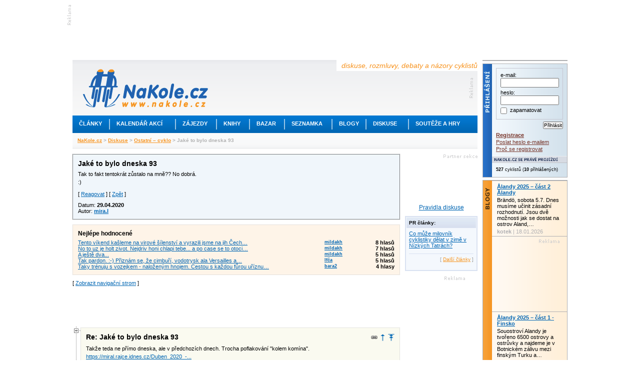

--- FILE ---
content_type: text/html; charset=utf-8
request_url: https://www.nakole.cz/diskuse/28347-jake-to-bylo-dneska-93.html
body_size: 56420
content:
<!DOCTYPE html PUBLIC "-//W3C//DTD XHTML 1.0 Transitional//EN" "http://www.w3.org/TR/xhtml1/DTD/xhtml1-transitional.dtd">
<html xmlns="http://www.w3.org/1999/xhtml" xml:lang="cs">
<head>
    <script>(function(w,d,s,l,i){w[l]=w[l]||[];w[l].push({'gtm.start':
        new Date().getTime(),event:'gtm.js'});var f=d.getElementsByTagName(s)[0],
        j=d.createElement(s),dl=l!='dataLayer'?'&l='+l:'';j.async=true;j.src=
        'https://www.googletagmanager.com/gtm.js?id='+i+dl;f.parentNode.insertBefore(j,f);
        })(window,document,'script','dataLayer','GTM-W3B39CP');</script>
    <title>Jaké to bylo dneska 93 - Diskusní fórum NaKole.cz</title>
    <meta http-equiv="Content-Type" content="text/html; charset=utf-8" />
    <meta http-equiv="content-language" content="cs" />
    <meta name="author" content="nakole.cz; e-mail:redakce@nakole.cz" />
    <meta name="description" lang="cs" content="Tak to fakt tentokrát zůstalo na mně?? No dobrá.:)" />
    <meta http-equiv="X-UA-Compatible" content="IE=EmulateIE8" />
    <meta name="google-site-verification" content="M2TD3G4i5monaDRmHx7B58mDP33YXeC6edin_o1bCDw" />
    <link rel="shortcut icon" href="/images/nakole/favicon.ico" type="image/x-icon" />
    <link rel="canonical" href="https://www.nakole.cz/diskuse/28347-jake-to-bylo-dneska-93.html" />
    <link href="/rss/clanek/" rel="alternate" type="application/rss+xml" title="RSS kanál NaKole.cz" />
<link rel="stylesheet" type="text/css" media="screen,projection" href="https://www.nakole.cz/webtemp/generated-23123ae198b15cd70acab308d2e4eaff.css" />    <link href="//maxcdn.bootstrapcdn.com/font-awesome/4.2.0/css/font-awesome.min.css" rel="stylesheet" />
    <link href="/css/print-nakole.css" rel="stylesheet" type="text/css" media="print" />
    <script src="//ajax.googleapis.com/ajax/libs/jquery/1.8.3/jquery.min.js"></script>
<script type="text/javascript" src="https://www.nakole.cz/webtemp/generated-b8aeae8e89d02e8317a87c94ac729eca.js"></script>
    <script type="text/javascript">
    /* <![CDATA[ */
        var intervalID;

        $(document).ready(function() {

            $(document).bind("active.idleTimer", function(){
                window.clearInterval(intervalID);
                userBoxAktualizace('reactive');
                intervalID = window.setInterval("userBoxAktualizace('active');", 15000);
             }).trigger('active.idleTimer');

            $(document).bind("idle.idleTimer", function(){
                window.clearInterval(intervalID);
                intervalID = window.setInterval("userBoxAktualizace('idle');", 300000);
            });

            $.idleTimer(30000);
        });

        function userBoxAktualizace(stav) {
            $.get(
                "\/uzivatel\/user-box\/" + '?do=reload&r=' + stav
            );
        }

        function popup(user){
            window.open("\/uzivatel\/chat\/"+user, "","width=527,height=800,scrollbars=yes");
        }
        /* ]]> */
    </script>

    <script async='async' src='https://www.googletagservices.com/tag/js/gpt.js'></script>
    <script>
        var googletag = googletag || {};
        googletag.cmd = googletag.cmd || [];
    </script>

    <script>
        googletag.cmd.push(function() {
            googletag.defineSlot('/170104193/full-banner-468x60', [468, 60], 'div-gpt-ad-1492285497229-0').addService(googletag.pubads());
            googletag.defineSlot('/170104193/leaderboard-top', [[745, 200], [745, 100], [1000, 100], [1000, 200]], 'div-gpt-ad-1492285497229-1').addService(googletag.pubads());
            googletag.defineSlot('/170104193/leaderboard-bottom', [728, 90], 'div-gpt-ad-1492285497229-2').addService(googletag.pubads());
            googletag.defineSlot('/170104193/nas-tip-box', ['fluid'], 'div-gpt-ad-1492285497229-3').addService(googletag.pubads());
            googletag.defineSlot('/170104193/partner-sekce-145x80', [145, 80], 'div-gpt-ad-1492285497229-4').addService(googletag.pubads());
            googletag.defineSlot('/170104193/rectangle-120x300', [120, 300], 'div-gpt-ad-1492285497229-5').addService(googletag.pubads());
            googletag.defineSlot('/170104193/skyscraper-120x600', [120, 600], 'div-gpt-ad-1492285497229-6').addService(googletag.pubads());
            googletag.defineSlot('/170104193/square-banner-300', [300, 300], 'div-gpt-ad-1492285497229-7').addService(googletag.pubads());
            googletag.defineSlot('/170104193/square-button-125', [125, 125], 'div-gpt-ad-1492285497229-8').addService(googletag.pubads());
            googletag.pubads().enableSingleRequest();
            googletag.enableServices();
        });
    </script>



    
</head>

<body>
<div id="stranka">
    <div id="top" class="topofthepage">&nbsp;</div>

<!-- /170104193/leaderboard-top -->
<div class="banner745x100">
    <div class="reklama-lead-banner">
        <div id='div-gpt-ad-1492285497229-1'>
            <script>
                googletag.cmd.push(function() { googletag.display('div-gpt-ad-1492285497229-1'); });
            </script>
        </div>
    </div>
    <div class="reklama-lead-popis">
        <img src="https://www.nakole.cz/images/nakole/reklama_zahlavi.gif" width="8" height="40" alt="reklama" title="reklama" />
    </div>
</div>        <div class="cb"></div>

    <div id="leva">
        <div id="zahlavi">
            <div class="vrsek">
                <div class="logo"><h1 style="display:none">NaKole.cz</h1><a href="/"><img src="/images/nakole/logo_nakole.gif" alt="NaKole.cz" title="NaKole.cz" width="250" height="77" /></a></div>
                <div class="hlaska">diskuse, rozmluvy, debaty a názory cyklistů</div>
<div id='div-gpt-ad-1492285497229-0' style='height:60px; width:468px;' class="banner468x60">
    <script>
        googletag.cmd.push(function() { googletag.display('div-gpt-ad-1492285497229-0'); });
    </script>
</div>            </div>
            <div class="menu">
                <ul>
                    <!-- STYLE kvuli IE6 -->
                    <li class="mnu1" onmouseover="menuOn(1)"><div style="width:73px"><a href="/clanky/">Články</a></div></li>
                    <li class="odd"></li>
                    <li class="mnu2" onmouseover="menuOn(2)"><div style="width:130px"><a href="/akce/">Kalendář akcí</a></div></li>
                    <li class="odd"></li>
                    <li class="mnu3" onmouseover="menuOn(3)"><div style="width:80px"><a href="/zajezdy/">Zájezdy</a></div></li>
                    <li class="odd"></li>
                    <li class="mnu4" onmouseover="menuOn(4)"><div style="width:64px"><a href="/knihy/">Knihy</a></div></li>
                    <li class="odd"></li>
                    <li class="mnu5" onmouseover="menuOn(5)"><div style="width:68px"><a href="/bazar/">Bazar</a></div></li>
                    <li class="odd"></li>
                    <li class="mnu6" onmouseover="menuOn(6)"><div style="width:93px"><a href="/seznamka/">Seznamka</a></div></li>
                    <li class="odd"></li>
                    <li class="mnu7" onmouseover="menuOn(7)"><div style="width:66px"><a href="/blogy/">Blogy</a></div></li>
                    <li class="odd"></li>
                    <li class="mnu8" onmouseover="menuOn(8)"><div style="width:83px"><a href="/diskuse/">Diskuse</a></div></li>
                    <li class="odd"></li>
                    <li class="mnu9" onmouseover="menuOn(9)"><div style="width:128px"><a href="#">Soutěže a hry</a></div></li>
                </ul>
            </div>

            <div class="submenu sm1">
                <ul style="width:160px">
                    <li><a href="/clanky/cykloturistika/">Cykloturistika</a></li>
                    <li><a href="/clanky/cestopisy/">Cestopisy</a></li>
                    <li><a href="/clanky/tipy-na-vylet/">Tipy na výlet</a></li>
                    <li><a href="/clanky/rakousko-na-kole/">Rakousko na kole</a></li>
                    <li><a href="/clanky/mestska-cyklistika/">Městská cyklistika</a></li>
                    <li><a href="/clanky/elektrokola/">Elektrokola</a></li>
                    <li><a href="/clanky/recenze/">Recenze</a></li>
                    <li><a href="/clanky/deti/">Děti na kole</a></li>
                    <li><a href="/clanky/pr/">PR články</a></li>
                </ul>
            </div>

            <div class="submenu sm2">
                <ul style="width:190px">
                    <li><a href="/akce/?akce=vyjizdka-sraz">Vyjížďky a srazy</a></li>
                    <li><a href="/akce/?akce=zavod">Závody a cyklomaratony</a></li>
                    <li><a href="/akce/?akce=konference-seminar">Konference a semináře</a></li>
                    <li><a href="/akce/?akce=vystava">Výstavy a veletrhy</a></li>
                    <li><a href="/akce/?akce=beseda">Besedy</a></li>

                </ul>
            </div>

            <div class="submenu sm3">
                <ul style="width:175px">
                    <li><a href="/zajezdy/?hledej%5BzemeId2%5D=12">Do Rakouska</a></li>
                    <li><a href="/zajezdy/?hledej%5BzemeId2%5D=84">Do Německa</a></li>
                    <li><a href="/zajezdy/?hledej%5BzemeId2%5D=75">Do Francie</a></li>
                    <li><a href="/zajezdy/?hledej%5BzemeId2%5D=212">Do Švýcarska</a></li>
                    <li><a href="/zajezdy/?hledej%5BzemeId2%5D=109">Do Itálie</a></li>
                    <li><a href="/zajezdy/?hledej%5BzemeId2%5D=55">Do Chorvatska</a></li>
                    <li><a href="/zajezdy/?hledej%5BzemeId2%5D=101">Do Maďarska</a></li>
                    <li><a href="/zajezdy/">Někam jinam</a></li>
                </ul>
            </div>

            <div class="submenu sm4">
                <ul style="width:170px">
                    <li><a href="/knihy/sportovni-cyklistika/">Sportovní cyklistika</a></li>
                    <li><a href="/knihy/technika-a-manualy/">Technika a manuály</a></li>
                    <li><a href="/knihy/cykloturistika/">Cykloturistika</a></li>
                    <li><a href="/knihy/mapy-a-pruvodce/">Mapy a průvodce</a></li>
                    <li><a href="/knihy/cestopisy/">Cestopisy</a></li>
                    <li><a href="/knihy/deti/">Děti</a></li>
                </ul>
            </div>

            <div class="submenu sm5">
                <ul style="width:160px;2px solid #F7931E">
                    <li><a href="/bazar/horska-kola/">Horská kola</a></li>
                    <li><a href="/bazar/krosova-kola/">Krosová kola</a></li>
                    <li><a href="/bazar/silnicni-kola/">Silniční kola</a></li>
                    <li><a href="/bazar/mestska-kola/">Městská kola</a></li>
                    <li><a href="/bazar/elektrokola/">Elektrokola</a></li>
                    <li><a href="/bazar/detska-kola/">Dětská kola</a></li>
                    <li><a href="/bazar/?kategorie=lehokola">Lehokola</a></li>
                    <li><a href="/bazar/komponenty/">Komponenty</a></li>
                    <li><a href="/bazar/">Další kola a výbava</a></li>
                </ul>
            </div>

            <div class="submenu sm6">
                <ul style="width:160px">
                    <li><a href="/seznamka/spolujizda-ve-dvou/">Na kole ve dvou</a></li>
                    <li><a href="/seznamka/spolujizda-ve-skupine/">Spolujízda ve skupině</a></li>
                </ul>
            </div>

            <div class="submenu sm7">
                <ul style="width:160px">
                    <li><a href="/blogy/tema/cestovani/">Cestování</a></li>
                    <li><a href="/blogy/tema/sport/">Sport</a></li>
                    <li><a href="/blogy/tema/technika/">Technika</a></li>
                    <li><a href="/blogy/tema/o-detech/">O dětech</a></li>
                    <li><a href="/blogy/tema/z-mesta/">Z města</a></li>
                    <li><a href="/blogy/tema/z-regionu/">Z regionu</a></li>
                    <li><a href="/blogy/tema/ze-zivota/">Ze života</a></li>
                    <li><a href="/blogy/tema/ostatni/">Ostatní</a></li>
                </ul>
            </div>

            <div class="submenu sm8">
                <ul style="width:160px">
                    <li><a href="/diskuse/cestovani-na-kole/">Cestování na kole</a></li>
                    <li><a href="/diskuse/ve-meste-na-kole/">Ve městě na kole</a></li>
                    <li><a href="/diskuse/s-detmi-na-kole/">S dětmi na kole</a></li>
                    <li><a href="/diskuse/vyjizdky-srazy-akce/">Vyjížďky, srazy, akce</a></li>
                    <li><a href="/diskuse/rada-pri-vyberu-kola/">Rada při výběru kola</a></li>
                    <li><a href="/diskuse/technicke-rady/">Technické rady</a></li>
                    <li><a href="/diskuse/mtb-a-krosova-kola/">MTB a krosová kola</a></li>
                    <li><a href="/diskuse/">Další</a></li>
                </ul>
            </div>

            <div class="submenu sm9">
                <ul style="width:160px">
                    <li><a href="https://www.nakole.cz/clanky/1326-zapojte-se-do-souteze-a-ziskejte-cyklozajezd-do-francie-od-ck-adventura.html">Soutěž o ceny</a></li>
                    <li><a href="/diskuse/fotohadanky/">Fotohádanky</a></li>
                                    </ul>
            </div>
            <div class="navigator">
                    <a href="/">NaKole.cz</a>
                     &gt; 
                    <a href="/diskuse/">Diskuse</a>
                     &gt; 
                    <a href="/diskuse/ostatni-cyklo/">Ostatní – cyklo</a>
                     &gt; 
                    Jaké to bylo dneska 93
                    
            </div>
        </div>

        <div id="sloupce">
            
<script type="text/javascript">
    //<![CDATA[
    $(document).ready(function(){
        $('#treeView').treeview(
            { animated: true }
        );

        $('#treeViewNahled').treeview();

        $(".youtube").colorbox({ iframe:true, width:650, height:550, opacity:.5 });

        $('#colorPicker').ColorPicker({
            color: '#ffffff',
            onShow: function (colpkr) {
                $(colpkr).fadeIn('fast');
                return false;
            },
            onHide: function (colpkr) {
                $(colpkr).fadeOut('fast', function(){
                    $('body').css('backgroundColor', $('#colorPicker div').css('backgroundColor'));
                    $.cookie('DiskuseZobraz', $('#colorPicker div').css('backgroundColor'), { path: '/', expires: 10 });
                });
                return false;
            },
            onChange: function (hsb, hex, rgb) {
                $('#colorPicker div').css('backgroundColor', '#' + hex);
            }
        });
        $('.foto a').colorbox({ current:"foto {current}/{total}"});
    });

    function detail(userId) {
            $.fn.colorbox({ href:"\/uzivatel\/detail\/"+ userId, iframe:true, open:true, width:"555px", height:"425px", opacity:.5});
    }

    function dalsiNovyKomentar(iNovy) {
        window.location.hash = '#novy'+(iNovy+1);
    }

    function link(id) {
        $.fn.colorbox({ html:'<div style="font-size:14px;margin:15px;"><p><strong>Odkaz příspěvku:</strong></p><br /><p>https://' + window.location.host + "\/diskuse\/28347-jake-to-bylo-dneska-93.html" + '#comment' + id + '</p></div>', open:true, opacity: .5});
    }

    function prispevek(id) {
        if (!id) {
            alert('Reagovat mohou jen přihlášení uživatelé.');
        } else {
                $.fn.colorbox({ href:"\/diskuse\/reagovat\/" + id + "?t=0", iframe:true, open:true, width:"575px", height:"580px", opacity:.5, overlayClose:false});
        }
    }

        function prispevekeditovat(id) {
            if (!id) {
                alert('Editovat vlastní zprávy mohou jen přihlášení uživatelé.');
            } else {
                $.fn.colorbox({ href:"\/diskuse\/editovat-prispevek\/" + id + "?t=0", iframe:true, open:true, width:"575px", height:"580px", opacity:.5, overlayClose:false});
    }
    }

    function hlasovat(post, hlas)
    {
        $.get("\/diskuse\/28347-jake-to-bylo-dneska-93.html?do=hlasovat", {'post': post, 'hlas': hlas}, function(data) {
        $('#palec-'+post).html('Hodnocení: ' + data.hodnoceniPlus + '&nbsp;<img src="/images/nakole/palec_nahoru_odhlasovano.png" alt="" /> <img src="/images/nakole/palec_dolu_odhlasovano.png" alt="" />&nbsp;'+ data.hodnoceniMinus);
    });
    }
    //]]>
</script>
<div id="diskuse">







        <div id="prvniPrispevek">
        <div id="comment995116" class="item" style="background:#f0f6fb;border:1px dotted black">
        <h4 class="fl">
            Jaké to bylo dneska 93
        </h4>
        <h4 class="fr">

        </h4>
        <div class="cb"></div>
        <p>Tak to fakt tentokrát zůstalo na mně?? No dobrá.<br />
:)</p>


        <div class="mb10">
            
            
            
            [ <a href="javascript:void(0)" onclick="prispevek()">Reagovat</a> ]
            [ <a href="/diskuse">Zpět</a> ]
        </div>

        <div class="fl">
            <div>Datum: <strong>29.04.2020</strong></div>
            <div>Autor: <a href="javascript:void(0)" onclick="detail(1795710)"><strong>mira.l</strong></a></div>
        </div>
        <div class="cb"></div>
    </div>



</div>




<div id="nejlepeHodnocene" class="mt10">
    <h3 class="mb5">Nejlépe hodnocené</h3>
    <div class="fl"><a href="#comment996740">Tento víkend kašleme na virové šílenství a vyrazili jsme na jih Čech…</a></div>
    <div class="fr" style="width:140px">
        <div class="fl f9"><a href="javascript:void(0)" onclick="detail(195617)"><strong>mildakh</strong></a></div>
        <div class="fr 10"><strong>8 hlasů</strong></div>
        <div class="cb"></div>
    </div>
    <div class="cb"></div>
    <div class="fl"><a href="#comment996874">No to uz je holt zivot. Nejdriv honi chlapi tebe... a po case se to otoci…</a></div>
    <div class="fr" style="width:140px">
        <div class="fl f9"><a href="javascript:void(0)" onclick="detail(195617)"><strong>mildakh</strong></a></div>
        <div class="fr 10"><strong>7 hlasů</strong></div>
        <div class="cb"></div>
    </div>
    <div class="cb"></div>
    <div class="fl"><a href="#comment996741">A ještě dva...</a></div>
    <div class="fr" style="width:140px">
        <div class="fl f9"><a href="javascript:void(0)" onclick="detail(195617)"><strong>mildakh</strong></a></div>
        <div class="fr 10"><strong>5 hlasů</strong></div>
        <div class="cb"></div>
    </div>
    <div class="cb"></div>
    <div class="fl"><a href="#comment995982">Tak pardon. :-)
Přiznám se, že cimbuří, vodotrysk ala Versailles a…</a></div>
    <div class="fr" style="width:140px">
        <div class="fl f9"><a href="javascript:void(0)" onclick="detail(2178855)"><strong>Ifča</strong></a></div>
        <div class="fr 10"><strong>5 hlasů</strong></div>
        <div class="cb"></div>
    </div>
    <div class="cb"></div>
    <div class="fl"><a href="#comment996870">Taky trénuju s vozejkem - naloženým hnojem. Cestou s každou fůrou uříznu…</a></div>
    <div class="fr" style="width:140px">
        <div class="fl f9"><a href="javascript:void(0)" onclick="detail(2184855)"><strong>bara2</strong></a></div>
        <div class="fr 10"><strong>4 hlasy</strong></div>
        <div class="cb"></div>
    </div>
    <div class="cb"></div>
</div>




<div class="mt10">
    [ <a onclick="alert('Navigační strom mohou zobrazit jen přihlášení uživatelé')" href="#">Zobrazit navigační strom</a> ]
</div>

<div class="mt10 mb10 tac">
    <script async src="//pagead2.googlesyndication.com/pagead/js/adsbygoogle.js"></script>
        <ins class="adsbygoogle"
         style="display:inline-block;width:468px;height:60px"
         data-ad-client="ca-pub-3643634277492725"
         data-ad-slot="1858128749"></ins>
    <script>
        (adsbygoogle = window.adsbygoogle || []).push({});
    </script>
</div>


<ul id="treeView" class="mt25">

    <li>    <a name="comment995117"></a>
    <div class="item">
    <h4 class="fl">
        Re: Jaké to bylo dneska 93
    </h4>
    <h4 class="fr">
        <a href="javascript:void(0)" class="odkaz" title="Odkaz na tento příspěvek" onclick="link(995117)">&nbsp;<span></span></a>
        
        <a href="#comment995116" class="predchozi" title="Na předchozí příspěvek">&nbsp;<span></span></a>
        <a href="#top" class="nahoru" title="Nahoru">&nbsp;<span></span></a>
    </h4>
    <div class="cb"></div>
    <p>Takže teda ne přímo dneska, ale v předchozích dnech. Trocha poflakování &quot;kolem komína&quot;.<br />
<a href="https://miral.rajce.idnes.cz/Duben_2020_-_Branske_doubi_a_Cesta_kolem_Sveta"  target="_blank"  rel="nofollow" title="https://miral.rajce.idnes.cz/Duben_2020_-_Branske_doubi_a_Cesta_kolem_Sveta">https://miral.rajce.idnes.cz/Duben_2020_-...</a></p>


    <div class="mb10">
        
        [ <a href="javascript:void(0)" onclick="prispevek()">Reagovat</a> ]
        [ <a href="/diskuse">Zpět</a> ]
    </div>

    <div class="fl">
        <div>Datum: <strong>29.04.2020</strong></div>
        <div>Autor: <a href="javascript:void(0)" onclick="detail(1795710)"><strong>mira.l</strong></a></div>
    </div>
    <div class="fr palce">
        Hodnocení:


        +2&nbsp;<img src="/images/nakole/palec_nahoru_odhlasovano.png" alt="Hlasovat mohou jen přihlášení uživatelé" title="Hlasovat mohou jen přihlášení uživatelé" style="cursor:help" /> <img src="/images/nakole/palec_dolu_odhlasovano.png" alt="Hlasovat mohou jen přihlášení uživatelé" title="Hlasovat mohou jen přihlášení uživatelé" style="cursor:help" />&nbsp;0
    </div>
    <div class="cb"></div>
    </div>
<ul>
    <li>    <a name="comment995124"></a>
    <div class="item">
    <h4 class="fl">
        Re: Jaké to bylo dneska 93
    </h4>
    <h4 class="fr">
        <a href="javascript:void(0)" class="odkaz" title="Odkaz na tento příspěvek" onclick="link(995124)">&nbsp;<span></span></a>
        
        <a href="#comment995117" class="predchozi" title="Na předchozí příspěvek">&nbsp;<span></span></a>
        <a href="#top" class="nahoru" title="Nahoru">&nbsp;<span></span></a>
    </h4>
    <div class="cb"></div>
    <p>Koukám, že ty dva tisy stále stojí :o)))<br />
<a href="https://miral.rajce.idnes.cz/Duben_2020_-_Branske_doubi_a_Cesta_kolem_Sveta/1437027425"  target="_blank"  rel="nofollow" title="https://miral.rajce.idnes.cz/Duben_2020_-_Branske_doubi_a_Cesta_kolem_Sveta/1437027425">https://miral.rajce.idnes.cz/Duben_2020_-...</a><br />
Jinak je ale dubina úžasná.<br />
<br />
Krucinál, už tam u vás otevřete bazén a penzionky.</p>


    <div class="mb10">
        
        [ <a href="javascript:void(0)" onclick="prispevek()">Reagovat</a> ]
        [ <a href="/diskuse">Zpět</a> ]
    </div>

    <div class="fl">
        <div>Datum: <strong>30.04.2020</strong></div>
        <div>Autor: <a href="javascript:void(0)" onclick="detail(2156518)"><strong>radka</strong></a></div>
    </div>
    <div class="fr palce">
        Hodnocení:


        0&nbsp;<img src="/images/nakole/palec_nahoru_odhlasovano.png" alt="Hlasovat mohou jen přihlášení uživatelé" title="Hlasovat mohou jen přihlášení uživatelé" style="cursor:help" /> <img src="/images/nakole/palec_dolu_odhlasovano.png" alt="Hlasovat mohou jen přihlášení uživatelé" title="Hlasovat mohou jen přihlášení uživatelé" style="cursor:help" />&nbsp;-2
    </div>
    <div class="cb"></div>
    </div>
<ul>
    <li>    <a name="comment995128"></a>
    <div class="item">
    <h4 class="fl">
        Re: Jaké to bylo dneska 93
    </h4>
    <h4 class="fr">
        <a href="javascript:void(0)" class="odkaz" title="Odkaz na tento příspěvek" onclick="link(995128)">&nbsp;<span></span></a>
        
        <a href="#comment995124" class="predchozi" title="Na předchozí příspěvek">&nbsp;<span></span></a>
        <a href="#top" class="nahoru" title="Nahoru">&nbsp;<span></span></a>
    </h4>
    <div class="cb"></div>
    <p>Jj, stojí, tisy jak malovaný!!<br />
Tam je hezky v kteroukoliv dobu.<br />
<br />
Hele, upřímně ... jen tam ještě buďte. Máme tu pár lidí od úterý. Většina z toho je na penzionech, moc to nechápu.<br />
<br />
Už minulej víkend jsem pozoroval po Třeboni razantní nárůst Pražáků, co nutně potřebovali vyjet na víkend na kola. Teď máme dva prodloužený víkendy, mám takovej dojem, že to promořování půjde vcelku rychle.<br />
Vůbec bych se nedivil, kdybysme za měsíc, pět neděl zavírali znova.</p>


    <div class="mb10">
        
        [ <a href="javascript:void(0)" onclick="prispevek()">Reagovat</a> ]
        [ <a href="/diskuse">Zpět</a> ]
    </div>

    <div class="fl">
        <div>Datum: <strong>30.04.2020</strong></div>
        <div>Autor: <a href="javascript:void(0)" onclick="detail(1795710)"><strong>mira.l</strong></a></div>
    </div>
    <div class="fr palce">
        Hodnocení:


        +1&nbsp;<img src="/images/nakole/palec_nahoru_odhlasovano.png" alt="Hlasovat mohou jen přihlášení uživatelé" title="Hlasovat mohou jen přihlášení uživatelé" style="cursor:help" /> <img src="/images/nakole/palec_dolu_odhlasovano.png" alt="Hlasovat mohou jen přihlášení uživatelé" title="Hlasovat mohou jen přihlášení uživatelé" style="cursor:help" />&nbsp;-1
    </div>
    <div class="cb"></div>
    </div>
<ul>
    <li>    <a name="comment995129"></a>
    <div class="item">
    <h4 class="fl">
        Re: Jaké to bylo dneska 93
    </h4>
    <h4 class="fr">
        <a href="javascript:void(0)" class="odkaz" title="Odkaz na tento příspěvek" onclick="link(995129)">&nbsp;<span></span></a>
        
        <a href="#comment995128" class="predchozi" title="Na předchozí příspěvek">&nbsp;<span></span></a>
        <a href="#top" class="nahoru" title="Nahoru">&nbsp;<span></span></a>
    </h4>
    <div class="cb"></div>
    <p>Njn, jste tam holt profláklí. Asi svůj relax odložím až na pozdní srpen či podzim.</p>


    <div class="mb10">
        
        [ <a href="javascript:void(0)" onclick="prispevek()">Reagovat</a> ]
        [ <a href="/diskuse">Zpět</a> ]
    </div>

    <div class="fl">
        <div>Datum: <strong>30.04.2020</strong></div>
        <div>Autor: <a href="javascript:void(0)" onclick="detail(2156518)"><strong>radka</strong></a></div>
    </div>
    <div class="fr palce">
        Hodnocení:


        +1&nbsp;<img src="/images/nakole/palec_nahoru_odhlasovano.png" alt="Hlasovat mohou jen přihlášení uživatelé" title="Hlasovat mohou jen přihlášení uživatelé" style="cursor:help" /> <img src="/images/nakole/palec_dolu_odhlasovano.png" alt="Hlasovat mohou jen přihlášení uživatelé" title="Hlasovat mohou jen přihlášení uživatelé" style="cursor:help" />&nbsp;-2
    </div>
    <div class="cb"></div>
    </div>
</li>
    <li>    <a name="comment995172"></a>
    <div class="item">
    <h4 class="fl">
        Re: Jaké to bylo dneska 93
    </h4>
    <h4 class="fr">
        <a href="javascript:void(0)" class="odkaz" title="Odkaz na tento příspěvek" onclick="link(995172)">&nbsp;<span></span></a>
        
        <a href="#comment995128" class="predchozi" title="Na předchozí příspěvek">&nbsp;<span></span></a>
        <a href="#top" class="nahoru" title="Nahoru">&nbsp;<span></span></a>
    </h4>
    <div class="cb"></div>
    <p>Jejda jejda, když okolo tebe projede pražák na kole, tak hned chytíš covida? Ale lázně si otevřete rádi, aby vám nezkrachovaly, to nevadí?</p>


    <div class="mb10">
        
        [ <a href="javascript:void(0)" onclick="prispevek()">Reagovat</a> ]
        [ <a href="/diskuse">Zpět</a> ]
    </div>

    <div class="fl">
        <div>Datum: <strong>30.04.2020</strong></div>
        <div>Autor: <a href="javascript:void(0)" onclick="detail(2188224)"><strong>Brahma</strong></a></div>
    </div>
    <div class="fr palce">
        Hodnocení:


        +1&nbsp;<img src="/images/nakole/palec_nahoru_odhlasovano.png" alt="Hlasovat mohou jen přihlášení uživatelé" title="Hlasovat mohou jen přihlášení uživatelé" style="cursor:help" /> <img src="/images/nakole/palec_dolu_odhlasovano.png" alt="Hlasovat mohou jen přihlášení uživatelé" title="Hlasovat mohou jen přihlášení uživatelé" style="cursor:help" />&nbsp;-4
    </div>
    <div class="cb"></div>
    </div>
<ul>
    <li>    <a name="comment995202"></a>
    <div class="item">
    <h4 class="fl">
        Re: Jaké to bylo dneska 93
    </h4>
    <h4 class="fr">
        <a href="javascript:void(0)" class="odkaz" title="Odkaz na tento příspěvek" onclick="link(995202)">&nbsp;<span></span></a>
        
        <a href="#comment995172" class="predchozi" title="Na předchozí příspěvek">&nbsp;<span></span></a>
        <a href="#top" class="nahoru" title="Nahoru">&nbsp;<span></span></a>
    </h4>
    <div class="cb"></div>
    <p>No.... něco (ne)hezkýho bych na to napsal, ale některým by se to asi nelíbilo, tak to ponechám bez komentáře, aby se debata nedostala někam zcela mimo téma.</p>


    <div class="mb10">
        
        [ <a href="javascript:void(0)" onclick="prispevek()">Reagovat</a> ]
        [ <a href="/diskuse">Zpět</a> ]
    </div>

    <div class="fl">
        <div>Datum: <strong>30.04.2020</strong></div>
        <div>Autor: <a href="javascript:void(0)" onclick="detail(1795710)"><strong>mira.l</strong></a></div>
    </div>
    <div class="fr palce">
        Hodnocení:


        +3&nbsp;<img src="/images/nakole/palec_nahoru_odhlasovano.png" alt="Hlasovat mohou jen přihlášení uživatelé" title="Hlasovat mohou jen přihlášení uživatelé" style="cursor:help" /> <img src="/images/nakole/palec_dolu_odhlasovano.png" alt="Hlasovat mohou jen přihlášení uživatelé" title="Hlasovat mohou jen přihlášení uživatelé" style="cursor:help" />&nbsp;-1
    </div>
    <div class="cb"></div>
    </div>
<ul>
    <li>    <a name="comment995351"></a>
    <div class="item">
    <h4 class="fl">
        Re: Jaké to bylo dneska 93
    </h4>
    <h4 class="fr">
        <a href="javascript:void(0)" class="odkaz" title="Odkaz na tento příspěvek" onclick="link(995351)">&nbsp;<span></span></a>
        
        <a href="#comment995202" class="predchozi" title="Na předchozí příspěvek">&nbsp;<span></span></a>
        <a href="#top" class="nahoru" title="Nahoru">&nbsp;<span></span></a>
    </h4>
    <div class="cb"></div>
    <p>Můžeš mi ty chytrej prozradit, kam by tedy pražáci měli vyrazit do přírody, když k vám a (a podobnejm exotům) ne? Ale jejich prachy jsou vám dobrý co?</p>


    <div class="mb10">
        
        [ <a href="javascript:void(0)" onclick="prispevek()">Reagovat</a> ]
        [ <a href="/diskuse">Zpět</a> ]
    </div>

    <div class="fl">
        <div>Datum: <strong>30.04.2020</strong></div>
        <div>Autor: <a href="javascript:void(0)" onclick="detail(2199636)"><strong>Michalek001</strong></a></div>
    </div>
    <div class="fr palce">
        Hodnocení:


        +1&nbsp;<img src="/images/nakole/palec_nahoru_odhlasovano.png" alt="Hlasovat mohou jen přihlášení uživatelé" title="Hlasovat mohou jen přihlášení uživatelé" style="cursor:help" /> <img src="/images/nakole/palec_dolu_odhlasovano.png" alt="Hlasovat mohou jen přihlášení uživatelé" title="Hlasovat mohou jen přihlášení uživatelé" style="cursor:help" />&nbsp;-2
    </div>
    <div class="cb"></div>
    </div>
<ul>
    <li>    <a name="comment995352"></a>
    <div class="item">
    <h4 class="fl">
        Re: Jaké to bylo dneska 93
    </h4>
    <h4 class="fr">
        <a href="javascript:void(0)" class="odkaz" title="Odkaz na tento příspěvek" onclick="link(995352)">&nbsp;<span></span></a>
        
        <a href="#comment995351" class="predchozi" title="Na předchozí příspěvek">&nbsp;<span></span></a>
        <a href="#top" class="nahoru" title="Nahoru">&nbsp;<span></span></a>
    </h4>
    <div class="cb"></div>
    <p>Krčskej les, Petřín, Šárka, Prokopské údolí...  ;-)</p>


    <div class="mb10">
        
        [ <a href="javascript:void(0)" onclick="prispevek()">Reagovat</a> ]
        [ <a href="/diskuse">Zpět</a> ]
    </div>

    <div class="fl">
        <div>Datum: <strong>30.04.2020</strong></div>
        <div>Autor: <a href="javascript:void(0)" onclick="detail(2179081)"><strong>ronda</strong></a></div>
    </div>
    <div class="fr palce">
        Hodnocení:


        +3&nbsp;<img src="/images/nakole/palec_nahoru_odhlasovano.png" alt="Hlasovat mohou jen přihlášení uživatelé" title="Hlasovat mohou jen přihlášení uživatelé" style="cursor:help" /> <img src="/images/nakole/palec_dolu_odhlasovano.png" alt="Hlasovat mohou jen přihlášení uživatelé" title="Hlasovat mohou jen přihlášení uživatelé" style="cursor:help" />&nbsp;-1
    </div>
    <div class="cb"></div>
    </div>
<ul>
    <li>    <a name="comment995355"></a>
    <div class="item">
    <h4 class="fl">
        Re: Jaké to bylo dneska 93
    </h4>
    <h4 class="fr">
        <a href="javascript:void(0)" class="odkaz" title="Odkaz na tento příspěvek" onclick="link(995355)">&nbsp;<span></span></a>
        
        <a href="#comment995352" class="predchozi" title="Na předchozí příspěvek">&nbsp;<span></span></a>
        <a href="#top" class="nahoru" title="Nahoru">&nbsp;<span></span></a>
    </h4>
    <div class="cb"></div>
    <p>Tam si stěžujou, že je tam moc lidí (mě samotnýmu je to buřt, do těhle míst nejezdím nikdy)</p>


    <div class="mb10">
        
        [ <a href="javascript:void(0)" onclick="prispevek()">Reagovat</a> ]
        [ <a href="/diskuse">Zpět</a> ]
    </div>

    <div class="fl">
        <div>Datum: <strong>30.04.2020</strong></div>
        <div>Autor: <a href="javascript:void(0)" onclick="detail(2199636)"><strong>Michalek001</strong></a></div>
    </div>
    <div class="fr palce">
        Hodnocení:


        0&nbsp;<img src="/images/nakole/palec_nahoru_odhlasovano.png" alt="Hlasovat mohou jen přihlášení uživatelé" title="Hlasovat mohou jen přihlášení uživatelé" style="cursor:help" /> <img src="/images/nakole/palec_dolu_odhlasovano.png" alt="Hlasovat mohou jen přihlášení uživatelé" title="Hlasovat mohou jen přihlášení uživatelé" style="cursor:help" />&nbsp;-2
    </div>
    <div class="cb"></div>
    </div>
<ul>
    <li>    <a name="comment995360"></a>
    <div class="item">
    <h4 class="fl">
        Re: Jaké to bylo dneska 93
    </h4>
    <h4 class="fr">
        <a href="javascript:void(0)" class="odkaz" title="Odkaz na tento příspěvek" onclick="link(995360)">&nbsp;<span></span></a>
        
        <a href="#comment995355" class="predchozi" title="Na předchozí příspěvek">&nbsp;<span></span></a>
        <a href="#top" class="nahoru" title="Nahoru">&nbsp;<span></span></a>
    </h4>
    <div class="cb"></div>
    <p>A když vypadnou z Prahy, většina se jich zase nahrne jen na pár nejprofláklejších míst a zase je to tam hlava na hlavě. Oni už to ani jinak neumí, necítili by se komfortně  :-)</p>


    <div class="mb10">
        
        [ <a href="javascript:void(0)" onclick="prispevek()">Reagovat</a> ]
        [ <a href="/diskuse">Zpět</a> ]
    </div>

    <div class="fl">
        <div>Datum: <strong>30.04.2020</strong></div>
        <div>Autor: <a href="javascript:void(0)" onclick="detail(2179081)"><strong>ronda</strong></a></div>
    </div>
    <div class="fr palce">
        Hodnocení:


        +3&nbsp;<img src="/images/nakole/palec_nahoru_odhlasovano.png" alt="Hlasovat mohou jen přihlášení uživatelé" title="Hlasovat mohou jen přihlášení uživatelé" style="cursor:help" /> <img src="/images/nakole/palec_dolu_odhlasovano.png" alt="Hlasovat mohou jen přihlášení uživatelé" title="Hlasovat mohou jen přihlášení uživatelé" style="cursor:help" />&nbsp;-2
    </div>
    <div class="cb"></div>
    </div>
<ul>
    <li>    <a name="comment995397"></a>
    <div class="item">
    <h4 class="fl">
        Re: Jaké to bylo dneska 93
    </h4>
    <h4 class="fr">
        <a href="javascript:void(0)" class="odkaz" title="Odkaz na tento příspěvek" onclick="link(995397)">&nbsp;<span></span></a>
        
        <a href="#comment995360" class="predchozi" title="Na předchozí příspěvek">&nbsp;<span></span></a>
        <a href="#top" class="nahoru" title="Nahoru">&nbsp;<span></span></a>
    </h4>
    <div class="cb"></div>
    <p>Huš, nebo si to někdo přečte a zjistí, že jsou i jiná místa!</p>


    <div class="mb10">
        
        [ <a href="javascript:void(0)" onclick="prispevek()">Reagovat</a> ]
        [ <a href="/diskuse">Zpět</a> ]
    </div>

    <div class="fl">
        <div>Datum: <strong>01.05.2020</strong></div>
        <div>Autor: <a href="javascript:void(0)" onclick="detail(2156518)"><strong>radka</strong></a></div>
    </div>
    <div class="fr palce">
        Hodnocení:


        +2&nbsp;<img src="/images/nakole/palec_nahoru_odhlasovano.png" alt="Hlasovat mohou jen přihlášení uživatelé" title="Hlasovat mohou jen přihlášení uživatelé" style="cursor:help" /> <img src="/images/nakole/palec_dolu_odhlasovano.png" alt="Hlasovat mohou jen přihlášení uživatelé" title="Hlasovat mohou jen přihlášení uživatelé" style="cursor:help" />&nbsp;-1
    </div>
    <div class="cb"></div>
    </div>
</li>
    <li>    <a name="comment995509"></a>
    <div class="item">
    <h4 class="fl">
        Re: Jaké to bylo dneska 93
    </h4>
    <h4 class="fr">
        <a href="javascript:void(0)" class="odkaz" title="Odkaz na tento příspěvek" onclick="link(995509)">&nbsp;<span></span></a>
        
        <a href="#comment995360" class="predchozi" title="Na předchozí příspěvek">&nbsp;<span></span></a>
        <a href="#top" class="nahoru" title="Nahoru">&nbsp;<span></span></a>
    </h4>
    <div class="cb"></div>
    <p>Už tu zase máme plné ulice aut od středočechů. Bojí se MHD, tak přijeli auty. To je máme také vyhánět? Mohli by třeba přijet na kole, ne?</p>


    <div class="mb10">
        
        [ <a href="javascript:void(0)" onclick="prispevek()">Reagovat</a> ]
        [ <a href="/diskuse">Zpět</a> ]
    </div>

    <div class="fl">
        <div>Datum: <strong>01.05.2020</strong></div>
        <div>Autor: <a href="javascript:void(0)" onclick="detail(2188224)"><strong>Brahma</strong></a></div>
    </div>
    <div class="fr palce">
        Hodnocení:


        +2&nbsp;<img src="/images/nakole/palec_nahoru_odhlasovano.png" alt="Hlasovat mohou jen přihlášení uživatelé" title="Hlasovat mohou jen přihlášení uživatelé" style="cursor:help" /> <img src="/images/nakole/palec_dolu_odhlasovano.png" alt="Hlasovat mohou jen přihlášení uživatelé" title="Hlasovat mohou jen přihlášení uživatelé" style="cursor:help" />&nbsp;-3
    </div>
    <div class="cb"></div>
    </div>
<ul>
    <li>    <a name="comment995510"></a>
    <div class="item">
    <h4 class="fl">
        Re: Jaké to bylo dneska 93
    </h4>
    <h4 class="fr">
        <a href="javascript:void(0)" class="odkaz" title="Odkaz na tento příspěvek" onclick="link(995510)">&nbsp;<span></span></a>
        
        <a href="#comment995509" class="predchozi" title="Na předchozí příspěvek">&nbsp;<span></span></a>
        <a href="#top" class="nahoru" title="Nahoru">&nbsp;<span></span></a>
    </h4>
    <div class="cb"></div>
    <p>Od té doby, co se u převáděného auta z kraje do kraje nemusí měnit jeho SPZ, mi nějaké posuzování kdo je odkud přijde jako hádání z křišťálové koule ;-)</p>


    <div class="mb10">
        
        [ <a href="javascript:void(0)" onclick="prispevek()">Reagovat</a> ]
        [ <a href="/diskuse">Zpět</a> ]
    </div>

    <div class="fl">
        <div>Datum: <strong>01.05.2020</strong></div>
        <div>Autor: <a href="javascript:void(0)" onclick="detail(1844210)"><strong>Jarda</strong></a></div>
    </div>
    <div class="fr palce">
        Hodnocení:


        +2&nbsp;<img src="/images/nakole/palec_nahoru_odhlasovano.png" alt="Hlasovat mohou jen přihlášení uživatelé" title="Hlasovat mohou jen přihlášení uživatelé" style="cursor:help" /> <img src="/images/nakole/palec_dolu_odhlasovano.png" alt="Hlasovat mohou jen přihlášení uživatelé" title="Hlasovat mohou jen přihlášení uživatelé" style="cursor:help" />&nbsp;0
    </div>
    <div class="cb"></div>
    </div>
<ul>
    <li>    <a name="comment995517"></a>
    <div class="item">
    <h4 class="fl">
        Re: Jaké to bylo dneska 93
    </h4>
    <h4 class="fr">
        <a href="javascript:void(0)" class="odkaz" title="Odkaz na tento příspěvek" onclick="link(995517)">&nbsp;<span></span></a>
        
        <a href="#comment995510" class="predchozi" title="Na předchozí příspěvek">&nbsp;<span></span></a>
        <a href="#top" class="nahoru" title="Nahoru">&nbsp;<span></span></a>
    </h4>
    <div class="cb"></div>
    <p>Dneska   už    si můžeš  auto   zaregistrovat  třeba   v  Praze    i když bydlíš   v  Ostravě  a  dostaneš  pražskou  značku   a  můžeš  s ní být v Ostravě  jako  doma  :-)</p>


    <div class="mb10">
        
        [ <a href="javascript:void(0)" onclick="prispevek()">Reagovat</a> ]
        [ <a href="/diskuse">Zpět</a> ]
    </div>

    <div class="fl">
        <div>Datum: <strong>01.05.2020</strong></div>
        <div>Autor: <a href="javascript:void(0)" onclick="detail(2181992)"><strong>Lelek-nakole</strong></a></div>
    </div>
    <div class="fr palce">
        Hodnocení:


        +1&nbsp;<img src="/images/nakole/palec_nahoru_odhlasovano.png" alt="Hlasovat mohou jen přihlášení uživatelé" title="Hlasovat mohou jen přihlášení uživatelé" style="cursor:help" /> <img src="/images/nakole/palec_dolu_odhlasovano.png" alt="Hlasovat mohou jen přihlášení uživatelé" title="Hlasovat mohou jen přihlášení uživatelé" style="cursor:help" />&nbsp;0
    </div>
    <div class="cb"></div>
    </div>
<ul>
    <li>    <a name="comment995531"></a>
    <div class="item">
    <h4 class="fl">
        Re: Jaké to bylo dneska 93
    </h4>
    <h4 class="fr">
        <a href="javascript:void(0)" class="odkaz" title="Odkaz na tento příspěvek" onclick="link(995531)">&nbsp;<span></span></a>
        
        <a href="#comment995517" class="predchozi" title="Na předchozí příspěvek">&nbsp;<span></span></a>
        <a href="#top" class="nahoru" title="Nahoru">&nbsp;<span></span></a>
    </h4>
    <div class="cb"></div>
    <p>Aha... Tím hůř :-)</p>


    <div class="mb10">
        
        [ <a href="javascript:void(0)" onclick="prispevek()">Reagovat</a> ]
        [ <a href="/diskuse">Zpět</a> ]
    </div>

    <div class="fl">
        <div>Datum: <strong>01.05.2020</strong></div>
        <div>Autor: <a href="javascript:void(0)" onclick="detail(1844210)"><strong>Jarda</strong></a></div>
    </div>
    <div class="fr palce">
        Hodnocení:


        0&nbsp;<img src="/images/nakole/palec_nahoru_odhlasovano.png" alt="Hlasovat mohou jen přihlášení uživatelé" title="Hlasovat mohou jen přihlášení uživatelé" style="cursor:help" /> <img src="/images/nakole/palec_dolu_odhlasovano.png" alt="Hlasovat mohou jen přihlášení uživatelé" title="Hlasovat mohou jen přihlášení uživatelé" style="cursor:help" />&nbsp;0
    </div>
    <div class="cb"></div>
    </div>
</li></ul></li>
    <li>    <a name="comment995518"></a>
    <div class="item">
    <h4 class="fl">
        Re: Jaké to bylo dneska 93
    </h4>
    <h4 class="fr">
        <a href="javascript:void(0)" class="odkaz" title="Odkaz na tento příspěvek" onclick="link(995518)">&nbsp;<span></span></a>
        
        <a href="#comment995510" class="predchozi" title="Na předchozí příspěvek">&nbsp;<span></span></a>
        <a href="#top" class="nahoru" title="Nahoru">&nbsp;<span></span></a>
    </h4>
    <div class="cb"></div>
    <p>Dokonce si dneska můžeš auto přihlásit na kterémkoliv úřadě. Takže písmeno je podle úřadu přihlášení, ne podle bydliště. Když někdo nechce stát fronty na úřadu v Praze, zajede si do Horní Dolní, má to vyřízené hned a na značce má třeba J</p>


    <div class="mb10">
        
        [ <a href="javascript:void(0)" onclick="prispevek()">Reagovat</a> ]
        [ <a href="/diskuse">Zpět</a> ]
    </div>

    <div class="fl">
        <div>Datum: <strong>01.05.2020</strong></div>
        <div>Autor: <a href="javascript:void(0)" onclick="detail(2179081)"><strong>ronda</strong></a></div>
    </div>
    <div class="fr palce">
        Hodnocení:


        0&nbsp;<img src="/images/nakole/palec_nahoru_odhlasovano.png" alt="Hlasovat mohou jen přihlášení uživatelé" title="Hlasovat mohou jen přihlášení uživatelé" style="cursor:help" /> <img src="/images/nakole/palec_dolu_odhlasovano.png" alt="Hlasovat mohou jen přihlášení uživatelé" title="Hlasovat mohou jen přihlášení uživatelé" style="cursor:help" />&nbsp;0
    </div>
    <div class="cb"></div>
    </div>
<ul>
    <li>    <a name="comment995533"></a>
    <div class="item">
    <h4 class="fl">
        Re: Jaké to bylo dneska 93
    </h4>
    <h4 class="fr">
        <a href="javascript:void(0)" class="odkaz" title="Odkaz na tento příspěvek" onclick="link(995533)">&nbsp;<span></span></a>
        
        <a href="#comment995518" class="predchozi" title="Na předchozí příspěvek">&nbsp;<span></span></a>
        <a href="#top" class="nahoru" title="Nahoru">&nbsp;<span></span></a>
    </h4>
    <div class="cb"></div>
    <p>Nebo tak. Já osobně bych to ale nedělal, mám názor takový, že auto má mít značku odpovídající místu jeho domova ;-)</p>


    <div class="mb10">
        
        [ <a href="javascript:void(0)" onclick="prispevek()">Reagovat</a> ]
        [ <a href="/diskuse">Zpět</a> ]
    </div>

    <div class="fl">
        <div>Datum: <strong>01.05.2020</strong></div>
        <div>Autor: <a href="javascript:void(0)" onclick="detail(1844210)"><strong>Jarda</strong></a></div>
    </div>
    <div class="fr palce">
        Hodnocení:


        +1&nbsp;<img src="/images/nakole/palec_nahoru_odhlasovano.png" alt="Hlasovat mohou jen přihlášení uživatelé" title="Hlasovat mohou jen přihlášení uživatelé" style="cursor:help" /> <img src="/images/nakole/palec_dolu_odhlasovano.png" alt="Hlasovat mohou jen přihlášení uživatelé" title="Hlasovat mohou jen přihlášení uživatelé" style="cursor:help" />&nbsp;0
    </div>
    <div class="cb"></div>
    </div>
<ul>
    <li>    <a name="comment995539"></a>
    <div class="item">
    <h4 class="fl">
        Re: Jaké to bylo dneska 93
    </h4>
    <h4 class="fr">
        <a href="javascript:void(0)" class="odkaz" title="Odkaz na tento příspěvek" onclick="link(995539)">&nbsp;<span></span></a>
        
        <a href="#comment995533" class="predchozi" title="Na předchozí příspěvek">&nbsp;<span></span></a>
        <a href="#top" class="nahoru" title="Nahoru">&nbsp;<span></span></a>
    </h4>
    <div class="cb"></div>
    <p>Bývávalo,  ale  mezi námi  byl  to  hrozný   vopruz  když   se   auto  registrovalo   podle   okresu   bydliště  a   při  přestěhování nebo prodeji se měnila  značka.</p>


    <div class="mb10">
        
        [ <a href="javascript:void(0)" onclick="prispevek()">Reagovat</a> ]
        [ <a href="/diskuse">Zpět</a> ]
    </div>

    <div class="fl">
        <div>Datum: <strong>01.05.2020</strong></div>
        <div>Autor: <a href="javascript:void(0)" onclick="detail(2181992)"><strong>Lelek-nakole</strong></a></div>
    </div>
    <div class="fr palce">
        Hodnocení:


        0&nbsp;<img src="/images/nakole/palec_nahoru_odhlasovano.png" alt="Hlasovat mohou jen přihlášení uživatelé" title="Hlasovat mohou jen přihlášení uživatelé" style="cursor:help" /> <img src="/images/nakole/palec_dolu_odhlasovano.png" alt="Hlasovat mohou jen přihlášení uživatelé" title="Hlasovat mohou jen přihlášení uživatelé" style="cursor:help" />&nbsp;0
    </div>
    <div class="cb"></div>
    </div>
<ul>
    <li>    <a name="comment995549"></a>
    <div class="item">
    <h4 class="fl">
        Re: Jaké to bylo dneska 93
    </h4>
    <h4 class="fr">
        <a href="javascript:void(0)" class="odkaz" title="Odkaz na tento příspěvek" onclick="link(995549)">&nbsp;<span></span></a>
        
        <a href="#comment995539" class="predchozi" title="Na předchozí příspěvek">&nbsp;<span></span></a>
        <a href="#top" class="nahoru" title="Nahoru">&nbsp;<span></span></a>
    </h4>
    <div class="cb"></div>
    <p>Jasně, dneska je to jednodušší. Ale s brněnskou nebo ostravskou značkou bych po Praze jezdit fakt nemohl :-)</p>


    <div class="mb10">
        
        [ <a href="javascript:void(0)" onclick="prispevek()">Reagovat</a> ]
        [ <a href="/diskuse">Zpět</a> ]
    </div>

    <div class="fl">
        <div>Datum: <strong>01.05.2020</strong></div>
        <div>Autor: <a href="javascript:void(0)" onclick="detail(1844210)"><strong>Jarda</strong></a></div>
    </div>
    <div class="fr palce">
        Hodnocení:


        +1&nbsp;<img src="/images/nakole/palec_nahoru_odhlasovano.png" alt="Hlasovat mohou jen přihlášení uživatelé" title="Hlasovat mohou jen přihlášení uživatelé" style="cursor:help" /> <img src="/images/nakole/palec_dolu_odhlasovano.png" alt="Hlasovat mohou jen přihlášení uživatelé" title="Hlasovat mohou jen přihlášení uživatelé" style="cursor:help" />&nbsp;-1
    </div>
    <div class="cb"></div>
    </div>
<ul>
    <li>    <a name="comment995560"></a>
    <div class="item">
    <h4 class="fl">
        Re: Jaké to bylo dneska 93
    </h4>
    <h4 class="fr">
        <a href="javascript:void(0)" class="odkaz" title="Odkaz na tento příspěvek" onclick="link(995560)">&nbsp;<span></span></a>
        
        <a href="#comment995549" class="predchozi" title="Na předchozí příspěvek">&nbsp;<span></span></a>
        <a href="#top" class="nahoru" title="Nahoru">&nbsp;<span></span></a>
    </h4>
    <div class="cb"></div>
    <p>Náhodou, má to své výhody !<br />
Jeden čas jsem jezdil po HK s tam vcelku exotickou SPZ DC...<br />
U křižovatky na světlech pravidelně kolona na odbočení. Přímým směrem se dala podjet a zařadit se doleva až u světel.<br />
Jenže, na hradečáka se hrozilo, troubilo, jelo se nárazník na nárazník, aby se vychcánek neměl šanci zařadit...<br />
Když jsem dojel s DC, většinou mě jako cizího bloudivce někdo shovívavě pustil  :-)</p>


    <div class="mb10">
        
        [ <a href="javascript:void(0)" onclick="prispevek()">Reagovat</a> ]
        [ <a href="/diskuse">Zpět</a> ]
    </div>

    <div class="fl">
        <div>Datum: <strong>01.05.2020</strong></div>
        <div>Autor: <a href="javascript:void(0)" onclick="detail(2179081)"><strong>ronda</strong></a></div>
    </div>
    <div class="fr palce">
        Hodnocení:


        +2&nbsp;<img src="/images/nakole/palec_nahoru_odhlasovano.png" alt="Hlasovat mohou jen přihlášení uživatelé" title="Hlasovat mohou jen přihlášení uživatelé" style="cursor:help" /> <img src="/images/nakole/palec_dolu_odhlasovano.png" alt="Hlasovat mohou jen přihlášení uživatelé" title="Hlasovat mohou jen přihlášení uživatelé" style="cursor:help" />&nbsp;-1
    </div>
    <div class="cb"></div>
    </div>
</li></ul></li></ul></li></ul></li></ul></li>
    <li>    <a name="comment995574"></a>
    <div class="item">
    <h4 class="fl">
        Re: Jaké to bylo dneska 93
    </h4>
    <h4 class="fr">
        <a href="javascript:void(0)" class="odkaz" title="Odkaz na tento příspěvek" onclick="link(995574)">&nbsp;<span></span></a>
        
        <a href="#comment995510" class="predchozi" title="Na předchozí příspěvek">&nbsp;<span></span></a>
        <a href="#top" class="nahoru" title="Nahoru">&nbsp;<span></span></a>
    </h4>
    <div class="cb"></div>
    <p>Ale jistě, jen to není zas tak běžné. Proč po Praze jezdí hlavně Pražáci a Středočeši?</p>


    <div class="mb10">
        
        [ <a href="javascript:void(0)" onclick="prispevek()">Reagovat</a> ]
        [ <a href="/diskuse">Zpět</a> ]
    </div>

    <div class="fl">
        <div>Datum: <strong>01.05.2020</strong></div>
        <div>Autor: <a href="javascript:void(0)" onclick="detail(2188224)"><strong>Brahma</strong></a></div>
    </div>
    <div class="fr palce">
        Hodnocení:


        0&nbsp;<img src="/images/nakole/palec_nahoru_odhlasovano.png" alt="Hlasovat mohou jen přihlášení uživatelé" title="Hlasovat mohou jen přihlášení uživatelé" style="cursor:help" /> <img src="/images/nakole/palec_dolu_odhlasovano.png" alt="Hlasovat mohou jen přihlášení uživatelé" title="Hlasovat mohou jen přihlášení uživatelé" style="cursor:help" />&nbsp;-1
    </div>
    <div class="cb"></div>
    </div>
<ul>
    <li>    <a name="comment995579"></a>
    <div class="item">
    <h4 class="fl">
        Re: Jaké to bylo dneska 93
    </h4>
    <h4 class="fr">
        <a href="javascript:void(0)" class="odkaz" title="Odkaz na tento příspěvek" onclick="link(995579)">&nbsp;<span></span></a>
        
        <a href="#comment995574" class="predchozi" title="Na předchozí příspěvek">&nbsp;<span></span></a>
        <a href="#top" class="nahoru" title="Nahoru">&nbsp;<span></span></a>
    </h4>
    <div class="cb"></div>
    <p>Že by si mezi sebou prodávali i auta? ;-) Určitě je pro hromadu lidí mnohem schůdnější koupit auto ve svém, maximálně sousedním kraji. Než pro něj jet o dost dál...<br />
<br />
Samozřejmě je to tím, že sem &quot;všichni&quot; z okolí Prahy jezdí minimálně do práce... To samozřejmě nepopírám.</p>


    <div class="mb10">
        
        [ <a href="javascript:void(0)" onclick="prispevek()">Reagovat</a> ]
        [ <a href="/diskuse">Zpět</a> ]
    </div>

    <div class="fl">
        <div>Datum: <strong>01.05.2020</strong></div>
        <div>Autor: <a href="javascript:void(0)" onclick="detail(1844210)"><strong>Jarda</strong></a></div>
    </div>
    <div class="fr palce">
        Hodnocení:


        0&nbsp;<img src="/images/nakole/palec_nahoru_odhlasovano.png" alt="Hlasovat mohou jen přihlášení uživatelé" title="Hlasovat mohou jen přihlášení uživatelé" style="cursor:help" /> <img src="/images/nakole/palec_dolu_odhlasovano.png" alt="Hlasovat mohou jen přihlášení uživatelé" title="Hlasovat mohou jen přihlášení uživatelé" style="cursor:help" />&nbsp;0
    </div>
    <div class="cb"></div>
    </div>
</li>
    <li>    <a name="comment995581"></a>
    <div class="item">
    <h4 class="fl">
        Re: Jaké to bylo dneska 93
    </h4>
    <h4 class="fr">
        <a href="javascript:void(0)" class="odkaz" title="Odkaz na tento příspěvek" onclick="link(995581)">&nbsp;<span></span></a>
        
        <a href="#comment995574" class="predchozi" title="Na předchozí příspěvek">&nbsp;<span></span></a>
        <a href="#top" class="nahoru" title="Nahoru">&nbsp;<span></span></a>
    </h4>
    <div class="cb"></div>
    <p>No a také, proč první týden karantény na prázdných pražských ulicích středočeská auta nebyla skoro vidět, kdežto nyní je jich spousta a ulice jsou plné? Patrně najednou vyjeli pražáci se středočeskými auty.</p>


    <div class="mb10">
        
        [ <a href="javascript:void(0)" onclick="prispevek()">Reagovat</a> ]
        [ <a href="/diskuse">Zpět</a> ]
    </div>

    <div class="fl">
        <div>Datum: <strong>01.05.2020</strong></div>
        <div>Autor: <a href="javascript:void(0)" onclick="detail(2188224)"><strong>Brahma</strong></a></div>
    </div>
    <div class="fr palce">
        Hodnocení:


        0&nbsp;<img src="/images/nakole/palec_nahoru_odhlasovano.png" alt="Hlasovat mohou jen přihlášení uživatelé" title="Hlasovat mohou jen přihlášení uživatelé" style="cursor:help" /> <img src="/images/nakole/palec_dolu_odhlasovano.png" alt="Hlasovat mohou jen přihlášení uživatelé" title="Hlasovat mohou jen přihlášení uživatelé" style="cursor:help" />&nbsp;-1
    </div>
    <div class="cb"></div>
    </div>
<ul>
    <li>    <a name="comment995593"></a>
    <div class="item">
    <h4 class="fl">
        Re: Jaké to bylo dneska 93
    </h4>
    <h4 class="fr">
        <a href="javascript:void(0)" class="odkaz" title="Odkaz na tento příspěvek" onclick="link(995593)">&nbsp;<span></span></a>
        
        <a href="#comment995581" class="predchozi" title="Na předchozí příspěvek">&nbsp;<span></span></a>
        <a href="#top" class="nahoru" title="Nahoru">&nbsp;<span></span></a>
    </h4>
    <div class="cb"></div>
    <p>První dny karantény nebyla vidět skoro žádná auta :o)))</p>


    <div class="mb10">
        
        [ <a href="javascript:void(0)" onclick="prispevek()">Reagovat</a> ]
        [ <a href="/diskuse">Zpět</a> ]
    </div>

    <div class="fl">
        <div>Datum: <strong>02.05.2020</strong></div>
        <div>Autor: <a href="javascript:void(0)" onclick="detail(2156518)"><strong>radka</strong></a></div>
    </div>
    <div class="fr palce">
        Hodnocení:


        +1&nbsp;<img src="/images/nakole/palec_nahoru_odhlasovano.png" alt="Hlasovat mohou jen přihlášení uživatelé" title="Hlasovat mohou jen přihlášení uživatelé" style="cursor:help" /> <img src="/images/nakole/palec_dolu_odhlasovano.png" alt="Hlasovat mohou jen přihlášení uživatelé" title="Hlasovat mohou jen přihlášení uživatelé" style="cursor:help" />&nbsp;-2
    </div>
    <div class="cb"></div>
    </div>
</li></ul></li>
    <li>    <a name="comment995592"></a>
    <div class="item">
    <h4 class="fl">
        Re: Jaké to bylo dneska 93
    </h4>
    <h4 class="fr">
        <a href="javascript:void(0)" class="odkaz" title="Odkaz na tento příspěvek" onclick="link(995592)">&nbsp;<span></span></a>
        
        <a href="#comment995574" class="predchozi" title="Na předchozí příspěvek">&nbsp;<span></span></a>
        <a href="#top" class="nahoru" title="Nahoru">&nbsp;<span></span></a>
    </h4>
    <div class="cb"></div>
    <p>Hele, já si značek aut docela všímám a musím říct, že ty mimopražské SPZ a SPZ &quot;na přání&quot; se začínají docela rozmáhat.</p>


    <div class="mb10">
        
        [ <a href="javascript:void(0)" onclick="prispevek()">Reagovat</a> ]
        [ <a href="/diskuse">Zpět</a> ]
    </div>

    <div class="fl">
        <div>Datum: <strong>02.05.2020</strong></div>
        <div>Autor: <a href="javascript:void(0)" onclick="detail(2156518)"><strong>radka</strong></a></div>
    </div>
    <div class="fr palce">
        Hodnocení:


        0&nbsp;<img src="/images/nakole/palec_nahoru_odhlasovano.png" alt="Hlasovat mohou jen přihlášení uživatelé" title="Hlasovat mohou jen přihlášení uživatelé" style="cursor:help" /> <img src="/images/nakole/palec_dolu_odhlasovano.png" alt="Hlasovat mohou jen přihlášení uživatelé" title="Hlasovat mohou jen přihlášení uživatelé" style="cursor:help" />&nbsp;-2
    </div>
    <div class="cb"></div>
    </div>
<ul>
    <li>    <a name="comment995972"></a>
    <div class="item">
    <h4 class="fl">
        Re: Jaké to bylo dneska 93
    </h4>
    <h4 class="fr">
        <a href="javascript:void(0)" class="odkaz" title="Odkaz na tento příspěvek" onclick="link(995972)">&nbsp;<span></span></a>
        
        <a href="#comment995592" class="predchozi" title="Na předchozí příspěvek">&nbsp;<span></span></a>
        <a href="#top" class="nahoru" title="Nahoru">&nbsp;<span></span></a>
    </h4>
    <div class="cb"></div>
    <p>Ale stále platí, že většina pražáků má pražskou SPZ a většina středočechů má středočeskou. Neplatí to absolutně a u jednoho auta už nemůžeš podle značky rozeznávat, ale hromadně to stále platí.</p>


    <div class="mb10">
        
        [ <a href="javascript:void(0)" onclick="prispevek()">Reagovat</a> ]
        [ <a href="/diskuse">Zpět</a> ]
    </div>

    <div class="fl">
        <div>Datum: <strong>04.05.2020</strong></div>
        <div>Autor: <a href="javascript:void(0)" onclick="detail(2188224)"><strong>Brahma</strong></a></div>
    </div>
    <div class="fr palce">
        Hodnocení:


        0&nbsp;<img src="/images/nakole/palec_nahoru_odhlasovano.png" alt="Hlasovat mohou jen přihlášení uživatelé" title="Hlasovat mohou jen přihlášení uživatelé" style="cursor:help" /> <img src="/images/nakole/palec_dolu_odhlasovano.png" alt="Hlasovat mohou jen přihlášení uživatelé" title="Hlasovat mohou jen přihlášení uživatelé" style="cursor:help" />&nbsp;-1
    </div>
    <div class="cb"></div>
    </div>
</li></ul></li></ul></li></ul></li></ul></li></ul></li></ul></li></ul></li>
    <li>    <a name="comment995535"></a>
    <div class="item">
    <h4 class="fl">
        Re: Jaké to bylo dneska 93
    </h4>
    <h4 class="fr">
        <a href="javascript:void(0)" class="odkaz" title="Odkaz na tento příspěvek" onclick="link(995535)">&nbsp;<span></span></a>
        
        <a href="#comment995351" class="predchozi" title="Na předchozí příspěvek">&nbsp;<span></span></a>
        <a href="#top" class="nahoru" title="Nahoru">&nbsp;<span></span></a>
    </h4>
    <div class="cb"></div>
    <p>Re: Michalek001: &quot;Můžeš mi ty chytrej prozradit, kam by tedy pražáci měli vyrazit do přírody, když k vám a (a podobnejm exotům) ne? Ale jejich prachy jsou vám dobrý co?&quot;<br />
<br />
Můžeš mi ty chytrej prozradit, jaký prachy dávají Pražáci Třeboňákům? To se podle Tebe mají tamní lidé posadit na zadek z toho, když si dám ve Staré Hlíně řízek a kofolu?</p>


    <div class="mb10">
        
        [ <a href="javascript:void(0)" onclick="prispevek()">Reagovat</a> ]
        [ <a href="/diskuse">Zpět</a> ]
    </div>

    <div class="fl">
        <div>Datum: <strong>01.05.2020</strong></div>
        <div>Autor: <a href="javascript:void(0)" onclick="detail(2185815)"><strong>Favorit1970</strong></a></div>
    </div>
    <div class="fr palce">
        Hodnocení:


        +1&nbsp;<img src="/images/nakole/palec_nahoru_odhlasovano.png" alt="Hlasovat mohou jen přihlášení uživatelé" title="Hlasovat mohou jen přihlášení uživatelé" style="cursor:help" /> <img src="/images/nakole/palec_dolu_odhlasovano.png" alt="Hlasovat mohou jen přihlášení uživatelé" title="Hlasovat mohou jen přihlášení uživatelé" style="cursor:help" />&nbsp;-1
    </div>
    <div class="cb"></div>
    </div>
<ul>
    <li>    <a name="comment995546"></a>
    <div class="item">
    <h4 class="fl">
        Re: Jaké to bylo dneska 93
    </h4>
    <h4 class="fr">
        <a href="javascript:void(0)" class="odkaz" title="Odkaz na tento příspěvek" onclick="link(995546)">&nbsp;<span></span></a>
        
        <a href="#comment995535" class="predchozi" title="Na předchozí příspěvek">&nbsp;<span></span></a>
        <a href="#top" class="nahoru" title="Nahoru">&nbsp;<span></span></a>
    </h4>
    <div class="cb"></div>
    <p>Takový  nápad,  že jim tam nechám peníze    jsem  měl jednou  taky    a   dost mě  pak mrzelo,  že  jsem   nejel  jinam   :-)</p>


    <div class="mb10">
        
        [ <a href="javascript:void(0)" onclick="prispevek()">Reagovat</a> ]
        [ <a href="/diskuse">Zpět</a> ]
    </div>

    <div class="fl">
        <div>Datum: <strong>01.05.2020</strong></div>
        <div>Autor: <a href="javascript:void(0)" onclick="detail(2181992)"><strong>Lelek-nakole</strong></a></div>
    </div>
    <div class="fr palce">
        Hodnocení:


        0&nbsp;<img src="/images/nakole/palec_nahoru_odhlasovano.png" alt="Hlasovat mohou jen přihlášení uživatelé" title="Hlasovat mohou jen přihlášení uživatelé" style="cursor:help" /> <img src="/images/nakole/palec_dolu_odhlasovano.png" alt="Hlasovat mohou jen přihlášení uživatelé" title="Hlasovat mohou jen přihlášení uživatelé" style="cursor:help" />&nbsp;0
    </div>
    <div class="cb"></div>
    </div>
<ul>
    <li>    <a name="comment995550"></a>
    <div class="item">
    <h4 class="fl">
        Re: Jaké to bylo dneska 93
    </h4>
    <h4 class="fr">
        <a href="javascript:void(0)" class="odkaz" title="Odkaz na tento příspěvek" onclick="link(995550)">&nbsp;<span></span></a>
        
        <a href="#comment995546" class="predchozi" title="Na předchozí příspěvek">&nbsp;<span></span></a>
        <a href="#top" class="nahoru" title="Nahoru">&nbsp;<span></span></a>
    </h4>
    <div class="cb"></div>
    <p>Fakt?!? Co se ti tam nelíbilo?!? Bylo tam moc rovinato?!?</p>


    <div class="mb10">
        
        [ <a href="javascript:void(0)" onclick="prispevek()">Reagovat</a> ]
        [ <a href="/diskuse">Zpět</a> ]
    </div>

    <div class="fl">
        <div>Datum: <strong>01.05.2020</strong></div>
        <div>Autor: <a href="javascript:void(0)" onclick="detail(2156518)"><strong>radka</strong></a></div>
    </div>
    <div class="fr palce">
        Hodnocení:


        0&nbsp;<img src="/images/nakole/palec_nahoru_odhlasovano.png" alt="Hlasovat mohou jen přihlášení uživatelé" title="Hlasovat mohou jen přihlášení uživatelé" style="cursor:help" /> <img src="/images/nakole/palec_dolu_odhlasovano.png" alt="Hlasovat mohou jen přihlášení uživatelé" title="Hlasovat mohou jen přihlášení uživatelé" style="cursor:help" />&nbsp;-1
    </div>
    <div class="cb"></div>
    </div>
<ul>
    <li>    <a name="comment995556"></a>
    <div class="item">
    <h4 class="fl">
        Re: Jaké to bylo dneska 93
    </h4>
    <h4 class="fr">
        <a href="javascript:void(0)" class="odkaz" title="Odkaz na tento příspěvek" onclick="link(995556)">&nbsp;<span></span></a>
        
        <a href="#comment995550" class="predchozi" title="Na předchozí příspěvek">&nbsp;<span></span></a>
        <a href="#top" class="nahoru" title="Nahoru">&nbsp;<span></span></a>
    </h4>
    <div class="cb"></div>
    <p>Ne,  ale   dost  mizerné  jídlo a   divné  pití  a  ceny  nebyly  zrovna   nízké.</p>


    <div class="mb10">
        
        [ <a href="javascript:void(0)" onclick="prispevek()">Reagovat</a> ]
        [ <a href="/diskuse">Zpět</a> ]
    </div>

    <div class="fl">
        <div>Datum: <strong>01.05.2020</strong></div>
        <div>Autor: <a href="javascript:void(0)" onclick="detail(2181992)"><strong>Lelek-nakole</strong></a></div>
    </div>
    <div class="fr palce">
        Hodnocení:


        0&nbsp;<img src="/images/nakole/palec_nahoru_odhlasovano.png" alt="Hlasovat mohou jen přihlášení uživatelé" title="Hlasovat mohou jen přihlášení uživatelé" style="cursor:help" /> <img src="/images/nakole/palec_dolu_odhlasovano.png" alt="Hlasovat mohou jen přihlášení uživatelé" title="Hlasovat mohou jen přihlášení uživatelé" style="cursor:help" />&nbsp;0
    </div>
    <div class="cb"></div>
    </div>
<ul>
    <li>    <a name="comment995594"></a>
    <div class="item">
    <h4 class="fl">
        Re: Jaké to bylo dneska 93
    </h4>
    <h4 class="fr">
        <a href="javascript:void(0)" class="odkaz" title="Odkaz na tento příspěvek" onclick="link(995594)">&nbsp;<span></span></a>
        
        <a href="#comment995556" class="predchozi" title="Na předchozí příspěvek">&nbsp;<span></span></a>
        <a href="#top" class="nahoru" title="Nahoru">&nbsp;<span></span></a>
    </h4>
    <div class="cb"></div>
    <p>To jsi jako byl v lázních nebo si tam byl jako túrista.<br />
<br />
Já jsem měla možnost okusit lázně jako pacient a za mě OK.<br />
Jako túrista se tam snažím jezdit tak 2x do roka na relax a to chodím do svých vytipovaných restaurací a cukráren a také si nemůžu stěžovat. Ceny i kvalita za mě super. A jsou to podniky v centru, žádný okraj.</p>


    <div class="mb10">
        
        [ <a href="javascript:void(0)" onclick="prispevek()">Reagovat</a> ]
        [ <a href="/diskuse">Zpět</a> ]
    </div>

    <div class="fl">
        <div>Datum: <strong>02.05.2020</strong></div>
        <div>Autor: <a href="javascript:void(0)" onclick="detail(2156518)"><strong>radka</strong></a></div>
    </div>
    <div class="fr palce">
        Hodnocení:


        0&nbsp;<img src="/images/nakole/palec_nahoru_odhlasovano.png" alt="Hlasovat mohou jen přihlášení uživatelé" title="Hlasovat mohou jen přihlášení uživatelé" style="cursor:help" /> <img src="/images/nakole/palec_dolu_odhlasovano.png" alt="Hlasovat mohou jen přihlášení uživatelé" title="Hlasovat mohou jen přihlášení uživatelé" style="cursor:help" />&nbsp;-2
    </div>
    <div class="cb"></div>
    </div>
</li></ul></li></ul></li></ul></li></ul></li></ul></li></ul></li></ul></li>
    <li>    <a name="comment995356"></a>
    <div class="item">
    <h4 class="fl">
        Re: Jaké to bylo dneska 93
    </h4>
    <h4 class="fr">
        <a href="javascript:void(0)" class="odkaz" title="Odkaz na tento příspěvek" onclick="link(995356)">&nbsp;<span></span></a>
        
        <a href="#comment995128" class="predchozi" title="Na předchozí příspěvek">&nbsp;<span></span></a>
        <a href="#top" class="nahoru" title="Nahoru">&nbsp;<span></span></a>
    </h4>
    <div class="cb"></div>
    <p>Promiň míro, kdybych věděla, co svoji nevinnou poznámkou způsobím, držela bych jazyk za zuby. Tedy prsty od klábosnice.<br />
<br />
To je tak, když si někdo něco špatně vyloží...<br />
<br />
Ale modří vědí své, že :o)))</p>


    <div class="mb10">
        
        [ <a href="javascript:void(0)" onclick="prispevek()">Reagovat</a> ]
        [ <a href="/diskuse">Zpět</a> ]
    </div>

    <div class="fl">
        <div>Datum: <strong>30.04.2020</strong></div>
        <div>Autor: <a href="javascript:void(0)" onclick="detail(2156518)"><strong>radka</strong></a></div>
    </div>
    <div class="fr palce">
        Hodnocení:


        0&nbsp;<img src="/images/nakole/palec_nahoru_odhlasovano.png" alt="Hlasovat mohou jen přihlášení uživatelé" title="Hlasovat mohou jen přihlášení uživatelé" style="cursor:help" /> <img src="/images/nakole/palec_dolu_odhlasovano.png" alt="Hlasovat mohou jen přihlášení uživatelé" title="Hlasovat mohou jen přihlášení uživatelé" style="cursor:help" />&nbsp;-3
    </div>
    <div class="cb"></div>
    </div>
<ul>
    <li>    <a name="comment995359"></a>
    <div class="item">
    <h4 class="fl">
        Re: Jaké to bylo dneska 93
    </h4>
    <h4 class="fr">
        <a href="javascript:void(0)" class="odkaz" title="Odkaz na tento příspěvek" onclick="link(995359)">&nbsp;<span></span></a>
        
        <a href="#comment995356" class="predchozi" title="Na předchozí příspěvek">&nbsp;<span></span></a>
        <a href="#top" class="nahoru" title="Nahoru">&nbsp;<span></span></a>
    </h4>
    <div class="cb"></div>
    <p>No, a to já jsem ještě ten jazyk za zuby, teda prsty na klábosnici, držel. Kdybych nedržel, to by teprv bylo veselo!! Ale nechce se mi zajebat nesmyslama téma, který jsem založil:).</p>


    <div class="mb10">
        
        [ <a href="javascript:void(0)" onclick="prispevek()">Reagovat</a> ]
        [ <a href="/diskuse">Zpět</a> ]
    </div>

    <div class="fl">
        <div>Datum: <strong>30.04.2020</strong></div>
        <div>Autor: <a href="javascript:void(0)" onclick="detail(1795710)"><strong>mira.l</strong></a></div>
    </div>
    <div class="fr palce">
        Hodnocení:


        0&nbsp;<img src="/images/nakole/palec_nahoru_odhlasovano.png" alt="Hlasovat mohou jen přihlášení uživatelé" title="Hlasovat mohou jen přihlášení uživatelé" style="cursor:help" /> <img src="/images/nakole/palec_dolu_odhlasovano.png" alt="Hlasovat mohou jen přihlášení uživatelé" title="Hlasovat mohou jen přihlášení uživatelé" style="cursor:help" />&nbsp;0
    </div>
    <div class="cb"></div>
    </div>
<ul>
    <li>    <a name="comment995511"></a>
    <div class="item">
    <h4 class="fl">
        Re: Jaké to bylo dneska 93
    </h4>
    <h4 class="fr">
        <a href="javascript:void(0)" class="odkaz" title="Odkaz na tento příspěvek" onclick="link(995511)">&nbsp;<span></span></a>
        
        <a href="#comment995359" class="predchozi" title="Na předchozí příspěvek">&nbsp;<span></span></a>
        <a href="#top" class="nahoru" title="Nahoru">&nbsp;<span></span></a>
    </h4>
    <div class="cb"></div>
    <p>Stejně tě jednou ten covid sežere. Nemáš proti němu žádnou obranu tvoje tělo ho nezná. Žádná léčba zatím není. Je to jen otázka času a pravděpodobnosti. Zamluv si na vaší Jipce dýchač a trubku do krku a také si vyhlídni pěkné místečko na hřbitově. Až tě najde, bude pozdě.</p>


    <div class="mb10">
        
        [ <a href="javascript:void(0)" onclick="prispevek()">Reagovat</a> ]
        [ <a href="/diskuse">Zpět</a> ]
    </div>

    <div class="fl">
        <div>Datum: <strong>01.05.2020</strong></div>
        <div>Autor: <a href="javascript:void(0)" onclick="detail(2188224)"><strong>Brahma</strong></a></div>
    </div>
    <div class="fr palce">
        Hodnocení:


        0&nbsp;<img src="/images/nakole/palec_nahoru_odhlasovano.png" alt="Hlasovat mohou jen přihlášení uživatelé" title="Hlasovat mohou jen přihlášení uživatelé" style="cursor:help" /> <img src="/images/nakole/palec_dolu_odhlasovano.png" alt="Hlasovat mohou jen přihlášení uživatelé" title="Hlasovat mohou jen přihlášení uživatelé" style="cursor:help" />&nbsp;-5
    </div>
    <div class="cb"></div>
    </div>
<ul>
    <li>    <a name="comment995516"></a>
    <div class="item">
    <h4 class="fl">
        Re: Jaké to bylo dneska 93
    </h4>
    <h4 class="fr">
        <a href="javascript:void(0)" class="odkaz" title="Odkaz na tento příspěvek" onclick="link(995516)">&nbsp;<span></span></a>
        
        <a href="#comment995511" class="predchozi" title="Na předchozí příspěvek">&nbsp;<span></span></a>
        <a href="#top" class="nahoru" title="Nahoru">&nbsp;<span></span></a>
    </h4>
    <div class="cb"></div>
    <p>A tenhle oslí můstek znamená co?!?</p>


    <div class="mb10">
        
        [ <a href="javascript:void(0)" onclick="prispevek()">Reagovat</a> ]
        [ <a href="/diskuse">Zpět</a> ]
    </div>

    <div class="fl">
        <div>Datum: <strong>01.05.2020</strong></div>
        <div>Autor: <a href="javascript:void(0)" onclick="detail(2156518)"><strong>radka</strong></a></div>
    </div>
    <div class="fr palce">
        Hodnocení:


        +3&nbsp;<img src="/images/nakole/palec_nahoru_odhlasovano.png" alt="Hlasovat mohou jen přihlášení uživatelé" title="Hlasovat mohou jen přihlášení uživatelé" style="cursor:help" /> <img src="/images/nakole/palec_dolu_odhlasovano.png" alt="Hlasovat mohou jen přihlášení uživatelé" title="Hlasovat mohou jen přihlášení uživatelé" style="cursor:help" />&nbsp;-2
    </div>
    <div class="cb"></div>
    </div>
<ul>
    <li>    <a name="comment995573"></a>
    <div class="item">
    <h4 class="fl">
        Re: Jaké to bylo dneska 93
    </h4>
    <h4 class="fr">
        <a href="javascript:void(0)" class="odkaz" title="Odkaz na tento příspěvek" onclick="link(995573)">&nbsp;<span></span></a>
        
        <a href="#comment995516" class="predchozi" title="Na předchozí příspěvek">&nbsp;<span></span></a>
        <a href="#top" class="nahoru" title="Nahoru">&nbsp;<span></span></a>
    </h4>
    <div class="cb"></div>
    <p>Ááá... hop:)).</p>


    <div class="mb10">
        
        [ <a href="javascript:void(0)" onclick="prispevek()">Reagovat</a> ]
        [ <a href="/diskuse">Zpět</a> ]
    </div>

    <div class="fl">
        <div>Datum: <strong>01.05.2020</strong></div>
        <div>Autor: <a href="javascript:void(0)" onclick="detail(1795710)"><strong>mira.l</strong></a></div>
    </div>
    <div class="fr palce">
        Hodnocení:


        0&nbsp;<img src="/images/nakole/palec_nahoru_odhlasovano.png" alt="Hlasovat mohou jen přihlášení uživatelé" title="Hlasovat mohou jen přihlášení uživatelé" style="cursor:help" /> <img src="/images/nakole/palec_dolu_odhlasovano.png" alt="Hlasovat mohou jen přihlášení uživatelé" title="Hlasovat mohou jen přihlášení uživatelé" style="cursor:help" />&nbsp;0
    </div>
    <div class="cb"></div>
    </div>
</li>
    <li>    <a name="comment995575"></a>
    <div class="item">
    <h4 class="fl">
        Re: Jaké to bylo dneska 93
    </h4>
    <h4 class="fr">
        <a href="javascript:void(0)" class="odkaz" title="Odkaz na tento příspěvek" onclick="link(995575)">&nbsp;<span></span></a>
        
        <a href="#comment995516" class="predchozi" title="Na předchozí příspěvek">&nbsp;<span></span></a>
        <a href="#top" class="nahoru" title="Nahoru">&nbsp;<span></span></a>
    </h4>
    <div class="cb"></div>
    <p>Chytrému napověz, hloupému dolož.</p>


    <div class="mb10">
        
        [ <a href="javascript:void(0)" onclick="prispevek()">Reagovat</a> ]
        [ <a href="/diskuse">Zpět</a> ]
    </div>

    <div class="fl">
        <div>Datum: <strong>01.05.2020</strong></div>
        <div>Autor: <a href="javascript:void(0)" onclick="detail(2188224)"><strong>Brahma</strong></a></div>
    </div>
    <div class="fr palce">
        Hodnocení:


        +2&nbsp;<img src="/images/nakole/palec_nahoru_odhlasovano.png" alt="Hlasovat mohou jen přihlášení uživatelé" title="Hlasovat mohou jen přihlášení uživatelé" style="cursor:help" /> <img src="/images/nakole/palec_dolu_odhlasovano.png" alt="Hlasovat mohou jen přihlášení uživatelé" title="Hlasovat mohou jen přihlášení uživatelé" style="cursor:help" />&nbsp;-4
    </div>
    <div class="cb"></div>
    </div>
<ul>
    <li>    <a name="comment995595"></a>
    <div class="item">
    <h4 class="fl">
        Re: Jaké to bylo dneska 93
    </h4>
    <h4 class="fr">
        <a href="javascript:void(0)" class="odkaz" title="Odkaz na tento příspěvek" onclick="link(995595)">&nbsp;<span></span></a>
        
        <a href="#comment995575" class="predchozi" title="Na předchozí příspěvek">&nbsp;<span></span></a>
        <a href="#top" class="nahoru" title="Nahoru">&nbsp;<span></span></a>
    </h4>
    <div class="cb"></div>
    <p>Začala bych tím chytrým - můžeš mi prosím napovědět?!?<br />
Fakt nechápu, proč to mírovi podstrkuješ, když on o ničem takovém nepsal. O návalu túristů v Třeboni se tu bavíme každoročně a jeho to, samozřejmě, každoročně sráčkuje. Ostatně mě také, protože to zužuje můj výběr termínů pro výlet na jih. Nějaký strach z nákazy s tím ale nemá absolutně nic společného.</p>


    <div class="mb10">
        
        [ <a href="javascript:void(0)" onclick="prispevek()">Reagovat</a> ]
        [ <a href="/diskuse">Zpět</a> ]
    </div>

    <div class="fl">
        <div>Datum: <strong>02.05.2020</strong></div>
        <div>Autor: <a href="javascript:void(0)" onclick="detail(2156518)"><strong>radka</strong></a></div>
    </div>
    <div class="fr palce">
        Hodnocení:


        +1&nbsp;<img src="/images/nakole/palec_nahoru_odhlasovano.png" alt="Hlasovat mohou jen přihlášení uživatelé" title="Hlasovat mohou jen přihlášení uživatelé" style="cursor:help" /> <img src="/images/nakole/palec_dolu_odhlasovano.png" alt="Hlasovat mohou jen přihlášení uživatelé" title="Hlasovat mohou jen přihlášení uživatelé" style="cursor:help" />&nbsp;-2
    </div>
    <div class="cb"></div>
    </div>
<ul>
    <li>    <a name="comment995974"></a>
    <div class="item">
    <h4 class="fl">
        Re: Jaké to bylo dneska 93
    </h4>
    <h4 class="fr">
        <a href="javascript:void(0)" class="odkaz" title="Odkaz na tento příspěvek" onclick="link(995974)">&nbsp;<span></span></a>
        
        <a href="#comment995595" class="predchozi" title="Na předchozí příspěvek">&nbsp;<span></span></a>
        <a href="#top" class="nahoru" title="Nahoru">&nbsp;<span></span></a>
    </h4>
    <div class="cb"></div>
    <p>Stejně jako já, tak ani ty nevíš, jak to Míra myslel. Tak mu zase ty nepodstrkuj, že to tak nemyslel. Nech ho mluvit samotného, už je dospělý a umí to.</p>


    <div class="mb10">
        
        [ <a href="javascript:void(0)" onclick="prispevek()">Reagovat</a> ]
        [ <a href="/diskuse">Zpět</a> ]
    </div>

    <div class="fl">
        <div>Datum: <strong>04.05.2020</strong></div>
        <div>Autor: <a href="javascript:void(0)" onclick="detail(2188224)"><strong>Brahma</strong></a></div>
    </div>
    <div class="fr palce">
        Hodnocení:


        0&nbsp;<img src="/images/nakole/palec_nahoru_odhlasovano.png" alt="Hlasovat mohou jen přihlášení uživatelé" title="Hlasovat mohou jen přihlášení uživatelé" style="cursor:help" /> <img src="/images/nakole/palec_dolu_odhlasovano.png" alt="Hlasovat mohou jen přihlášení uživatelé" title="Hlasovat mohou jen přihlášení uživatelé" style="cursor:help" />&nbsp;-3
    </div>
    <div class="cb"></div>
    </div>
<ul>
    <li>    <a name="comment996077"></a>
    <div class="item">
    <h4 class="fl">
        Re: Jaké to bylo dneska 93
    </h4>
    <h4 class="fr">
        <a href="javascript:void(0)" class="odkaz" title="Odkaz na tento příspěvek" onclick="link(996077)">&nbsp;<span></span></a>
        
        <a href="#comment995974" class="predchozi" title="Na předchozí příspěvek">&nbsp;<span></span></a>
        <a href="#top" class="nahoru" title="Nahoru">&nbsp;<span></span></a>
    </h4>
    <div class="cb"></div>
    <p>Míra už jednou napsal, že se na to radši vy***e.<br />
Ono jak tak Míra kouká, tak vidí, že to téma řeší vesměs něco úplně jinýho i tak.</p>


    <div class="mb10">
        
        [ <a href="javascript:void(0)" onclick="prispevek()">Reagovat</a> ]
        [ <a href="/diskuse">Zpět</a> ]
    </div>

    <div class="fl">
        <div>Datum: <strong>04.05.2020</strong></div>
        <div>Autor: <a href="javascript:void(0)" onclick="detail(1795710)"><strong>mira.l</strong></a></div>
    </div>
    <div class="fr palce">
        Hodnocení:


        +2&nbsp;<img src="/images/nakole/palec_nahoru_odhlasovano.png" alt="Hlasovat mohou jen přihlášení uživatelé" title="Hlasovat mohou jen přihlášení uživatelé" style="cursor:help" /> <img src="/images/nakole/palec_dolu_odhlasovano.png" alt="Hlasovat mohou jen přihlášení uživatelé" title="Hlasovat mohou jen přihlášení uživatelé" style="cursor:help" />&nbsp;-1
    </div>
    <div class="cb"></div>
    </div>
<ul>
    <li>    <a name="comment996081"></a>
    <div class="item">
    <h4 class="fl">
        Re: Jaké to bylo dneska 93
    </h4>
    <h4 class="fr">
        <a href="javascript:void(0)" class="odkaz" title="Odkaz na tento příspěvek" onclick="link(996081)">&nbsp;<span></span></a>
        
        <a href="#comment996077" class="predchozi" title="Na předchozí příspěvek">&nbsp;<span></span></a>
        <a href="#top" class="nahoru" title="Nahoru">&nbsp;<span></span></a>
    </h4>
    <div class="cb"></div>
    <p>Jj, tak si se snažil a přesto z toho nakonec je téma vrchního rybnikáře Jindřicha z Velké Perly...</p>


    <div class="mb10">
        
        [ <a href="javascript:void(0)" onclick="prispevek()">Reagovat</a> ]
        [ <a href="/diskuse">Zpět</a> ]
    </div>

    <div class="fl">
        <div>Datum: <strong>04.05.2020</strong></div>
        <div>Autor: <a href="javascript:void(0)" onclick="detail(2156518)"><strong>radka</strong></a></div>
    </div>
    <div class="fr palce">
        Hodnocení:


        +3&nbsp;<img src="/images/nakole/palec_nahoru_odhlasovano.png" alt="Hlasovat mohou jen přihlášení uživatelé" title="Hlasovat mohou jen přihlášení uživatelé" style="cursor:help" /> <img src="/images/nakole/palec_dolu_odhlasovano.png" alt="Hlasovat mohou jen přihlášení uživatelé" title="Hlasovat mohou jen přihlášení uživatelé" style="cursor:help" />&nbsp;-2
    </div>
    <div class="cb"></div>
    </div>
<ul>
    <li>    <a name="comment996091"></a>
    <div class="item">
    <h4 class="fl">
        Re: Jaké to bylo dneska 93
    </h4>
    <h4 class="fr">
        <a href="javascript:void(0)" class="odkaz" title="Odkaz na tento příspěvek" onclick="link(996091)">&nbsp;<span></span></a>
        
        <a href="#comment996081" class="predchozi" title="Na předchozí příspěvek">&nbsp;<span></span></a>
        <a href="#top" class="nahoru" title="Nahoru">&nbsp;<span></span></a>
    </h4>
    <div class="cb"></div>
    <p>Třeba roste novej Krčín, to já zase oceňuju!!<br />
:))</p>


    <div class="mb10">
        
        [ <a href="javascript:void(0)" onclick="prispevek()">Reagovat</a> ]
        [ <a href="/diskuse">Zpět</a> ]
    </div>

    <div class="fl">
        <div>Datum: <strong>04.05.2020</strong></div>
        <div>Autor: <a href="javascript:void(0)" onclick="detail(1795710)"><strong>mira.l</strong></a></div>
    </div>
    <div class="fr palce">
        Hodnocení:


        +2&nbsp;<img src="/images/nakole/palec_nahoru_odhlasovano.png" alt="Hlasovat mohou jen přihlášení uživatelé" title="Hlasovat mohou jen přihlášení uživatelé" style="cursor:help" /> <img src="/images/nakole/palec_dolu_odhlasovano.png" alt="Hlasovat mohou jen přihlášení uživatelé" title="Hlasovat mohou jen přihlášení uživatelé" style="cursor:help" />&nbsp;0
    </div>
    <div class="cb"></div>
    </div>
<ul>
    <li>    <a name="comment996097"></a>
    <div class="item">
    <h4 class="fl">
        Re: Jaké to bylo dneska 93
    </h4>
    <h4 class="fr">
        <a href="javascript:void(0)" class="odkaz" title="Odkaz na tento příspěvek" onclick="link(996097)">&nbsp;<span></span></a>
        
        <a href="#comment996091" class="predchozi" title="Na předchozí příspěvek">&nbsp;<span></span></a>
        <a href="#top" class="nahoru" title="Nahoru">&nbsp;<span></span></a>
    </h4>
    <div class="cb"></div>
    <p>Toho bych se nebála. Krčín to dělal pro obecné blaho, tenhle myslí jen na sebe :o)))</p>


    <div class="mb10">
        
        [ <a href="javascript:void(0)" onclick="prispevek()">Reagovat</a> ]
        [ <a href="/diskuse">Zpět</a> ]
    </div>

    <div class="fl">
        <div>Datum: <strong>04.05.2020</strong></div>
        <div>Autor: <a href="javascript:void(0)" onclick="detail(2156518)"><strong>radka</strong></a></div>
    </div>
    <div class="fr palce">
        Hodnocení:


        +1&nbsp;<img src="/images/nakole/palec_nahoru_odhlasovano.png" alt="Hlasovat mohou jen přihlášení uživatelé" title="Hlasovat mohou jen přihlášení uživatelé" style="cursor:help" /> <img src="/images/nakole/palec_dolu_odhlasovano.png" alt="Hlasovat mohou jen přihlášení uživatelé" title="Hlasovat mohou jen přihlášení uživatelé" style="cursor:help" />&nbsp;-2
    </div>
    <div class="cb"></div>
    </div>
<ul>
    <li>    <a name="comment996100"></a>
    <div class="item">
    <h4 class="fl">
        Re: Jaké to bylo dneska 93
    </h4>
    <h4 class="fr">
        <a href="javascript:void(0)" class="odkaz" title="Odkaz na tento příspěvek" onclick="link(996100)">&nbsp;<span></span></a>
        
        <a href="#comment996097" class="predchozi" title="Na předchozí příspěvek">&nbsp;<span></span></a>
        <a href="#top" class="nahoru" title="Nahoru">&nbsp;<span></span></a>
    </h4>
    <div class="cb"></div>
    <p>Krčín   rozhodně   nedělal  žádnou charitu,   toho  to   celkem dobře   živilo a   dělal     na objednávku     majitelů   panství.</p>


    <div class="mb10">
        
        [ <a href="javascript:void(0)" onclick="prispevek()">Reagovat</a> ]
        [ <a href="/diskuse">Zpět</a> ]
    </div>

    <div class="fl">
        <div>Datum: <strong>04.05.2020</strong></div>
        <div>Autor: <a href="javascript:void(0)" onclick="detail(2181992)"><strong>Lelek-nakole</strong></a></div>
    </div>
    <div class="fr palce">
        Hodnocení:


        +2&nbsp;<img src="/images/nakole/palec_nahoru_odhlasovano.png" alt="Hlasovat mohou jen přihlášení uživatelé" title="Hlasovat mohou jen přihlášení uživatelé" style="cursor:help" /> <img src="/images/nakole/palec_dolu_odhlasovano.png" alt="Hlasovat mohou jen přihlášení uživatelé" title="Hlasovat mohou jen přihlášení uživatelé" style="cursor:help" />&nbsp;-1
    </div>
    <div class="cb"></div>
    </div>
<ul>
    <li>    <a name="comment996103"></a>
    <div class="item">
    <h4 class="fl">
        Re: Jaké to bylo dneska 93
    </h4>
    <h4 class="fr">
        <a href="javascript:void(0)" class="odkaz" title="Odkaz na tento příspěvek" onclick="link(996103)">&nbsp;<span></span></a>
        
        <a href="#comment996100" class="predchozi" title="Na předchozí příspěvek">&nbsp;<span></span></a>
        <a href="#top" class="nahoru" title="Nahoru">&nbsp;<span></span></a>
    </h4>
    <div class="cb"></div>
    <p>Také neříkám, že to dělal zadarmo.</p>


    <div class="mb10">
        
        [ <a href="javascript:void(0)" onclick="prispevek()">Reagovat</a> ]
        [ <a href="/diskuse">Zpět</a> ]
    </div>

    <div class="fl">
        <div>Datum: <strong>04.05.2020</strong></div>
        <div>Autor: <a href="javascript:void(0)" onclick="detail(2156518)"><strong>radka</strong></a></div>
    </div>
    <div class="fr palce">
        Hodnocení:


        0&nbsp;<img src="/images/nakole/palec_nahoru_odhlasovano.png" alt="Hlasovat mohou jen přihlášení uživatelé" title="Hlasovat mohou jen přihlášení uživatelé" style="cursor:help" /> <img src="/images/nakole/palec_dolu_odhlasovano.png" alt="Hlasovat mohou jen přihlášení uživatelé" title="Hlasovat mohou jen přihlášení uživatelé" style="cursor:help" />&nbsp;-2
    </div>
    <div class="cb"></div>
    </div>
<ul>
    <li>    <a name="comment996104"></a>
    <div class="item">
    <h4 class="fl">
        Re: Jaké to bylo dneska 93
    </h4>
    <h4 class="fr">
        <a href="javascript:void(0)" class="odkaz" title="Odkaz na tento příspěvek" onclick="link(996104)">&nbsp;<span></span></a>
        
        <a href="#comment996103" class="predchozi" title="Na předchozí příspěvek">&nbsp;<span></span></a>
        <a href="#top" class="nahoru" title="Nahoru">&nbsp;<span></span></a>
    </h4>
    <div class="cb"></div>
    <p>Ale  píšeš,  že pro  obecné  blaho   a  to   fakt  ne   :-)</p>


    <div class="mb10">
        
        [ <a href="javascript:void(0)" onclick="prispevek()">Reagovat</a> ]
        [ <a href="/diskuse">Zpět</a> ]
    </div>

    <div class="fl">
        <div>Datum: <strong>04.05.2020</strong></div>
        <div>Autor: <a href="javascript:void(0)" onclick="detail(2181992)"><strong>Lelek-nakole</strong></a></div>
    </div>
    <div class="fr palce">
        Hodnocení:


        +1&nbsp;<img src="/images/nakole/palec_nahoru_odhlasovano.png" alt="Hlasovat mohou jen přihlášení uživatelé" title="Hlasovat mohou jen přihlášení uživatelé" style="cursor:help" /> <img src="/images/nakole/palec_dolu_odhlasovano.png" alt="Hlasovat mohou jen přihlášení uživatelé" title="Hlasovat mohou jen přihlášení uživatelé" style="cursor:help" />&nbsp;0
    </div>
    <div class="cb"></div>
    </div>
<ul>
    <li>    <a name="comment996108"></a>
    <div class="item">
    <h4 class="fl">
        Re: Jaké to bylo dneska 93
    </h4>
    <h4 class="fr">
        <a href="javascript:void(0)" class="odkaz" title="Odkaz na tento příspěvek" onclick="link(996108)">&nbsp;<span></span></a>
        
        <a href="#comment996104" class="predchozi" title="Na předchozí příspěvek">&nbsp;<span></span></a>
        <a href="#top" class="nahoru" title="Nahoru">&nbsp;<span></span></a>
    </h4>
    <div class="cb"></div>
    <p>Tím chci říct, že zúrodnil mokřady, dal lidem práci (na rybníkách jí bylo dost) a de fakto i díky němu se začalo s chovem ryb.<br />
Rybniční soustava, kterou začal budovat, je opravdu geniálním dílem.<br />
Zkrátka nedělal to jen pro sebe, aby měl dost vody na zalití cimbuří a trávníku.<br />
<br />
Mimochodem - Krčín vlastně začal se stavbou rybníků díky ženské. Vzal si starou a bohatou s vidinou brzkého vdovství, jenže ona nějak odmítala zemřít. Vydržela mu snad 20 let. A tak Krčín vítal, že byl z domu.<br />
Po smrti své ženy si vzal mnohem mladší ženu, konečně založil rodinu, odstěhoval se kamsi jinam a s rybníky byl konec :o)))</p>


    <div class="mb10">
        
        [ <a href="javascript:void(0)" onclick="prispevek()">Reagovat</a> ]
        [ <a href="/diskuse">Zpět</a> ]
    </div>

    <div class="fl">
        <div>Datum: <strong>04.05.2020</strong></div>
        <div>Autor: <a href="javascript:void(0)" onclick="detail(2156518)"><strong>radka</strong></a></div>
    </div>
    <div class="fr palce">
        Hodnocení:


        +2&nbsp;<img src="/images/nakole/palec_nahoru_odhlasovano.png" alt="Hlasovat mohou jen přihlášení uživatelé" title="Hlasovat mohou jen přihlášení uživatelé" style="cursor:help" /> <img src="/images/nakole/palec_dolu_odhlasovano.png" alt="Hlasovat mohou jen přihlášení uživatelé" title="Hlasovat mohou jen přihlášení uživatelé" style="cursor:help" />&nbsp;-2
    </div>
    <div class="cb"></div>
    </div>
<ul>
    <li>    <a name="comment996134"></a>
    <div class="item">
    <h4 class="fl">
        Re: Jaké to bylo dneska 93
    </h4>
    <h4 class="fr">
        <a href="javascript:void(0)" class="odkaz" title="Odkaz na tento příspěvek" onclick="link(996134)">&nbsp;<span></span></a>
        
        <a href="#comment996108" class="predchozi" title="Na předchozí příspěvek">&nbsp;<span></span></a>
        <a href="#top" class="nahoru" title="Nahoru">&nbsp;<span></span></a>
    </h4>
    <div class="cb"></div>
    <p>Nějak takhle? <a href="https://www.youtube.com/watch?v=6vjM2l6v-EM"  target="_blank"  rel="nofollow" title="https://www.youtube.com/watch?v=6vjM2l6v-EM">https://www.youtube.com/watch?v=6vjM2l6v-EM</a></p>


    <div class="mb10">
        
        [ <a href="javascript:void(0)" onclick="prispevek()">Reagovat</a> ]
        [ <a href="/diskuse">Zpět</a> ]
    </div>

    <div class="fl">
        <div>Datum: <strong>05.05.2020</strong></div>
        <div>Autor: <a href="javascript:void(0)" onclick="detail(2176463)"><strong>abernathy</strong></a></div>
    </div>
    <div class="fr palce">
        Hodnocení:


        0&nbsp;<img src="/images/nakole/palec_nahoru_odhlasovano.png" alt="Hlasovat mohou jen přihlášení uživatelé" title="Hlasovat mohou jen přihlášení uživatelé" style="cursor:help" /> <img src="/images/nakole/palec_dolu_odhlasovano.png" alt="Hlasovat mohou jen přihlášení uživatelé" title="Hlasovat mohou jen přihlášení uživatelé" style="cursor:help" />&nbsp;0
    </div>
    <div class="cb"></div>
    </div>
</li></ul></li></ul></li></ul></li></ul></li></ul></li></ul></li></ul></li></ul></li>
    <li>    <a name="comment996083"></a>
    <div class="item">
    <h4 class="fl">
        Re: Jaké to bylo dneska 93
    </h4>
    <h4 class="fr">
        <a href="javascript:void(0)" class="odkaz" title="Odkaz na tento příspěvek" onclick="link(996083)">&nbsp;<span></span></a>
        
        <a href="#comment995974" class="predchozi" title="Na předchozí příspěvek">&nbsp;<span></span></a>
        <a href="#top" class="nahoru" title="Nahoru">&nbsp;<span></span></a>
    </h4>
    <div class="cb"></div>
    <p>Ty si mysli co chceš - jak jsem výše psala mírovi &quot;modří vědí své&quot;.</p>


    <div class="mb10">
        
        [ <a href="javascript:void(0)" onclick="prispevek()">Reagovat</a> ]
        [ <a href="/diskuse">Zpět</a> ]
    </div>

    <div class="fl">
        <div>Datum: <strong>04.05.2020</strong></div>
        <div>Autor: <a href="javascript:void(0)" onclick="detail(2156518)"><strong>radka</strong></a></div>
    </div>
    <div class="fr palce">
        Hodnocení:


        0&nbsp;<img src="/images/nakole/palec_nahoru_odhlasovano.png" alt="Hlasovat mohou jen přihlášení uživatelé" title="Hlasovat mohou jen přihlášení uživatelé" style="cursor:help" /> <img src="/images/nakole/palec_dolu_odhlasovano.png" alt="Hlasovat mohou jen přihlášení uživatelé" title="Hlasovat mohou jen přihlášení uživatelé" style="cursor:help" />&nbsp;-2
    </div>
    <div class="cb"></div>
    </div>
</li></ul></li></ul></li></ul></li></ul></li></ul></li></ul></li></ul></li>
    <li>    <a name="comment995365"></a>
    <div class="item">
    <h4 class="fl">
        Re: Jaké to bylo dneska 93
    </h4>
    <h4 class="fr">
        <a href="javascript:void(0)" class="odkaz" title="Odkaz na tento příspěvek" onclick="link(995365)">&nbsp;<span></span></a>
        
        <a href="#comment995128" class="predchozi" title="Na předchozí příspěvek">&nbsp;<span></span></a>
        <a href="#top" class="nahoru" title="Nahoru">&nbsp;<span></span></a>
    </h4>
    <div class="cb"></div>
    <p>Však otvírat nemusíš, vycházet nemusíš, když seš takovej bojínek.</p>


    <div class="mb10">
        
        [ <a href="javascript:void(0)" onclick="prispevek()">Reagovat</a> ]
        [ <a href="/diskuse">Zpět</a> ]
    </div>

    <div class="fl">
        <div>Datum: <strong>30.04.2020</strong></div>
        <div>Autor: <a href="javascript:void(0)" onclick="detail(2196297)"><strong>xtonda</strong></a></div>
    </div>
    <div class="fr palce">
        Hodnocení:


        0&nbsp;<img src="/images/nakole/palec_nahoru_odhlasovano.png" alt="Hlasovat mohou jen přihlášení uživatelé" title="Hlasovat mohou jen přihlášení uživatelé" style="cursor:help" /> <img src="/images/nakole/palec_dolu_odhlasovano.png" alt="Hlasovat mohou jen přihlášení uživatelé" title="Hlasovat mohou jen přihlášení uživatelé" style="cursor:help" />&nbsp;-1
    </div>
    <div class="cb"></div>
    </div>
</li>
    <li>    <a name="comment995536"></a>
    <div class="item">
    <h4 class="fl">
        Re: Jaké to bylo dneska 93
    </h4>
    <h4 class="fr">
        <a href="javascript:void(0)" class="odkaz" title="Odkaz na tento příspěvek" onclick="link(995536)">&nbsp;<span></span></a>
        
        <a href="#comment995128" class="predchozi" title="Na předchozí příspěvek">&nbsp;<span></span></a>
        <a href="#top" class="nahoru" title="Nahoru">&nbsp;<span></span></a>
    </h4>
    <div class="cb"></div>
    <p>A teď je vám tam navíc posílají rovnou i pisálci ;-)<br />
<a href="https://www.novinky.cz/vase-zpravy/clanek/jizni-cechy-skytaji-bezpecny-odpocinek-v-lune-nadherne-prirody-40322619"  target="_blank"  rel="nofollow" title="https://www.novinky.cz/vase-zpravy/clanek/jizni-cechy-skytaji-bezpecny-odpocinek-v-lune-nadherne-prirody-40322619">https://www.novinky.cz/vase-zpravy/clanek/jizni...</a></p>


    <div class="mb10">
        
        [ <a href="javascript:void(0)" onclick="prispevek()">Reagovat</a> ]
        [ <a href="/diskuse">Zpět</a> ]
    </div>

    <div class="fl">
        <div>Datum: <strong>01.05.2020</strong></div>
        <div>Autor: <a href="javascript:void(0)" onclick="detail(1844210)"><strong>Jarda</strong></a></div>
    </div>
    <div class="fr palce">
        Hodnocení:


        0&nbsp;<img src="/images/nakole/palec_nahoru_odhlasovano.png" alt="Hlasovat mohou jen přihlášení uživatelé" title="Hlasovat mohou jen přihlášení uživatelé" style="cursor:help" /> <img src="/images/nakole/palec_dolu_odhlasovano.png" alt="Hlasovat mohou jen přihlášení uživatelé" title="Hlasovat mohou jen přihlášení uživatelé" style="cursor:help" />&nbsp;0
    </div>
    <div class="cb"></div>
    </div>
</li></ul></li></ul></li></ul></li>
    <li>    <a name="comment995135"></a>
    <div class="item">
    <h4 class="fl">
        Re: Jaké to bylo dneska 93
    </h4>
    <h4 class="fr">
        <a href="javascript:void(0)" class="odkaz" title="Odkaz na tento příspěvek" onclick="link(995135)">&nbsp;<span></span></a>
        
        <a href="#comment995116" class="predchozi" title="Na předchozí příspěvek">&nbsp;<span></span></a>
        <a href="#top" class="nahoru" title="Nahoru">&nbsp;<span></span></a>
    </h4>
    <div class="cb"></div>
    <p>Já to mám omezené na hodně těsné &quot;jen okolo komína&quot;, tak tohle je taková z nouze cnost.</p>

    <div class="foto mb5 mt5">
        <a href="/images/f/diskuse/4b/l/995135-1.jpg" rel="gallery995135"><img src="/images/f/diskuse/4b/xs/995135-1.jpg" alt="" width=&quot;70&quot; height=&quot;33&quot; /></a>
    </div>

    <div class="mb10">
        
        [ <a href="javascript:void(0)" onclick="prispevek()">Reagovat</a> ]
        [ <a href="/diskuse">Zpět</a> ]
    </div>

    <div class="fl">
        <div>Datum: <strong>30.04.2020</strong></div>
        <div>Autor: <a href="javascript:void(0)" onclick="detail(2177499)"><strong>petrp</strong></a></div>
    </div>
    <div class="fr palce">
        Hodnocení:


        +1&nbsp;<img src="/images/nakole/palec_nahoru_odhlasovano.png" alt="Hlasovat mohou jen přihlášení uživatelé" title="Hlasovat mohou jen přihlášení uživatelé" style="cursor:help" /> <img src="/images/nakole/palec_dolu_odhlasovano.png" alt="Hlasovat mohou jen přihlášení uživatelé" title="Hlasovat mohou jen přihlášení uživatelé" style="cursor:help" />&nbsp;0
    </div>
    <div class="cb"></div>
    </div>
<ul>
    <li>    <a name="comment995184"></a>
    <div class="item">
    <h4 class="fl">
        Re: Jaké to bylo dneska 93
    </h4>
    <h4 class="fr">
        <a href="javascript:void(0)" class="odkaz" title="Odkaz na tento příspěvek" onclick="link(995184)">&nbsp;<span></span></a>
        
        <a href="#comment995135" class="predchozi" title="Na předchozí příspěvek">&nbsp;<span></span></a>
        <a href="#top" class="nahoru" title="Nahoru">&nbsp;<span></span></a>
    </h4>
    <div class="cb"></div>
    <p>No však u mě ten rádius taky nebyl moc velikej:).</p>


    <div class="mb10">
        
        [ <a href="javascript:void(0)" onclick="prispevek()">Reagovat</a> ]
        [ <a href="/diskuse">Zpět</a> ]
    </div>

    <div class="fl">
        <div>Datum: <strong>30.04.2020</strong></div>
        <div>Autor: <a href="javascript:void(0)" onclick="detail(1795710)"><strong>mira.l</strong></a></div>
    </div>
    <div class="fr palce">
        Hodnocení:


        0&nbsp;<img src="/images/nakole/palec_nahoru_odhlasovano.png" alt="Hlasovat mohou jen přihlášení uživatelé" title="Hlasovat mohou jen přihlášení uživatelé" style="cursor:help" /> <img src="/images/nakole/palec_dolu_odhlasovano.png" alt="Hlasovat mohou jen přihlášení uživatelé" title="Hlasovat mohou jen přihlášení uživatelé" style="cursor:help" />&nbsp;0
    </div>
    <div class="cb"></div>
    </div>
</li>
    <li>    <a name="comment995188"></a>
    <div class="item">
    <h4 class="fl">
        Re: Jaké to bylo dneska 93
    </h4>
    <h4 class="fr">
        <a href="javascript:void(0)" class="odkaz" title="Odkaz na tento příspěvek" onclick="link(995188)">&nbsp;<span></span></a>
        
        <a href="#comment995135" class="predchozi" title="Na předchozí příspěvek">&nbsp;<span></span></a>
        <a href="#top" class="nahoru" title="Nahoru">&nbsp;<span></span></a>
    </h4>
    <div class="cb"></div>
    <p>Takové retro období  :-)</p>


    <div class="mb10">
        
        [ <a href="javascript:void(0)" onclick="prispevek()">Reagovat</a> ]
        [ <a href="/diskuse">Zpět</a> ]
    </div>

    <div class="fl">
        <div>Datum: <strong>30.04.2020</strong></div>
        <div>Autor: <a href="javascript:void(0)" onclick="detail(2179081)"><strong>ronda</strong></a></div>
    </div>
    <div class="fr palce">
        Hodnocení:


        0&nbsp;<img src="/images/nakole/palec_nahoru_odhlasovano.png" alt="Hlasovat mohou jen přihlášení uživatelé" title="Hlasovat mohou jen přihlášení uživatelé" style="cursor:help" /> <img src="/images/nakole/palec_dolu_odhlasovano.png" alt="Hlasovat mohou jen přihlášení uživatelé" title="Hlasovat mohou jen přihlášení uživatelé" style="cursor:help" />&nbsp;0
    </div>
    <div class="cb"></div>
    </div>
<ul>
    <li>    <a name="comment995190"></a>
    <div class="item">
    <h4 class="fl">
        Re: Jaké to bylo dneska 93
    </h4>
    <h4 class="fr">
        <a href="javascript:void(0)" class="odkaz" title="Odkaz na tento příspěvek" onclick="link(995190)">&nbsp;<span></span></a>
        
        <a href="#comment995188" class="predchozi" title="Na předchozí příspěvek">&nbsp;<span></span></a>
        <a href="#top" class="nahoru" title="Nahoru">&nbsp;<span></span></a>
    </h4>
    <div class="cb"></div>
    <p>Přesně tak.</p>


    <div class="mb10">
        
        [ <a href="javascript:void(0)" onclick="prispevek()">Reagovat</a> ]
        [ <a href="/diskuse">Zpět</a> ]
    </div>

    <div class="fl">
        <div>Datum: <strong>30.04.2020</strong></div>
        <div>Autor: <a href="javascript:void(0)" onclick="detail(2177499)"><strong>petrp</strong></a></div>
    </div>
    <div class="fr palce">
        Hodnocení:


        0&nbsp;<img src="/images/nakole/palec_nahoru_odhlasovano.png" alt="Hlasovat mohou jen přihlášení uživatelé" title="Hlasovat mohou jen přihlášení uživatelé" style="cursor:help" /> <img src="/images/nakole/palec_dolu_odhlasovano.png" alt="Hlasovat mohou jen přihlášení uživatelé" title="Hlasovat mohou jen přihlášení uživatelé" style="cursor:help" />&nbsp;0
    </div>
    <div class="cb"></div>
    </div>
</li></ul></li></ul></li>
    <li>    <a name="comment995283"></a>
    <div class="item">
    <h4 class="fl">
        Re: Jaké to bylo dneska 93
    </h4>
    <h4 class="fr">
        <a href="javascript:void(0)" class="odkaz" title="Odkaz na tento příspěvek" onclick="link(995283)">&nbsp;<span></span></a>
        
        <a href="#comment995116" class="predchozi" title="Na předchozí příspěvek">&nbsp;<span></span></a>
        <a href="#top" class="nahoru" title="Nahoru">&nbsp;<span></span></a>
    </h4>
    <div class="cb"></div>
    <p>Jestlipak už máte na dnešek řádně naleštěno a namazáno?!?<br />
Nic se nesmí podceňovat!!!</p>

    <div class="foto mb5 mt5">
        <a href="/images/f/diskuse/37/l/995283-1.jpg" rel="gallery995283"><img src="/images/f/diskuse/37/xs/995283-1.jpg" alt="" width=&quot;70&quot; height=&quot;35&quot; /></a>
        <a href="/images/f/diskuse/37/l/995283-2.jpg" rel="gallery995283"><img src="/images/f/diskuse/37/xs/995283-2.jpg" alt="" width=&quot;70&quot; height=&quot;50&quot; /></a>
    </div>

    <div class="mb10">
        
        [ <a href="javascript:void(0)" onclick="prispevek()">Reagovat</a> ]
        [ <a href="/diskuse">Zpět</a> ]
    </div>

    <div class="fl">
        <div>Datum: <strong>30.04.2020</strong></div>
        <div>Autor: <a href="javascript:void(0)" onclick="detail(2156518)"><strong>radka</strong></a></div>
    </div>
    <div class="fr palce">
        Hodnocení:


        +2&nbsp;<img src="/images/nakole/palec_nahoru_odhlasovano.png" alt="Hlasovat mohou jen přihlášení uživatelé" title="Hlasovat mohou jen přihlášení uživatelé" style="cursor:help" /> <img src="/images/nakole/palec_dolu_odhlasovano.png" alt="Hlasovat mohou jen přihlášení uživatelé" title="Hlasovat mohou jen přihlášení uživatelé" style="cursor:help" />&nbsp;-2
    </div>
    <div class="cb"></div>
    </div>
<ul>
    <li>    <a name="comment995291"></a>
    <div class="item">
    <h4 class="fl">
        Re: Jaké to bylo dneska 93
    </h4>
    <h4 class="fr">
        <a href="javascript:void(0)" class="odkaz" title="Odkaz na tento příspěvek" onclick="link(995291)">&nbsp;<span></span></a>
        
        <a href="#comment995283" class="predchozi" title="Na předchozí příspěvek">&nbsp;<span></span></a>
        <a href="#top" class="nahoru" title="Nahoru">&nbsp;<span></span></a>
    </h4>
    <div class="cb"></div>
    <p>A fakt to patří do tohohle tématu??<br />
:)</p>


    <div class="mb10">
        
        [ <a href="javascript:void(0)" onclick="prispevek()">Reagovat</a> ]
        [ <a href="/diskuse">Zpět</a> ]
    </div>

    <div class="fl">
        <div>Datum: <strong>30.04.2020</strong></div>
        <div>Autor: <a href="javascript:void(0)" onclick="detail(1795710)"><strong>mira.l</strong></a></div>
    </div>
    <div class="fr palce">
        Hodnocení:


        0&nbsp;<img src="/images/nakole/palec_nahoru_odhlasovano.png" alt="Hlasovat mohou jen přihlášení uživatelé" title="Hlasovat mohou jen přihlášení uživatelé" style="cursor:help" /> <img src="/images/nakole/palec_dolu_odhlasovano.png" alt="Hlasovat mohou jen přihlášení uživatelé" title="Hlasovat mohou jen přihlášení uživatelé" style="cursor:help" />&nbsp;0
    </div>
    <div class="cb"></div>
    </div>
<ul>
    <li>    <a name="comment995294"></a>
    <div class="item">
    <h4 class="fl">
        Re: Jaké to bylo dneska 93
    </h4>
    <h4 class="fr">
        <a href="javascript:void(0)" class="odkaz" title="Odkaz na tento příspěvek" onclick="link(995294)">&nbsp;<span></span></a>
        
        <a href="#comment995291" class="predchozi" title="Na předchozí příspěvek">&nbsp;<span></span></a>
        <a href="#top" class="nahoru" title="Nahoru">&nbsp;<span></span></a>
    </h4>
    <div class="cb"></div>
    <p>Jistě, dnes je přece Filipojakubská noc a navíc téma &quot;jaké to bude&quot; tady nemáme :o)))</p>


    <div class="mb10">
        
        [ <a href="javascript:void(0)" onclick="prispevek()">Reagovat</a> ]
        [ <a href="/diskuse">Zpět</a> ]
    </div>

    <div class="fl">
        <div>Datum: <strong>30.04.2020</strong></div>
        <div>Autor: <a href="javascript:void(0)" onclick="detail(2156518)"><strong>radka</strong></a></div>
    </div>
    <div class="fr palce">
        Hodnocení:


        +2&nbsp;<img src="/images/nakole/palec_nahoru_odhlasovano.png" alt="Hlasovat mohou jen přihlášení uživatelé" title="Hlasovat mohou jen přihlášení uživatelé" style="cursor:help" /> <img src="/images/nakole/palec_dolu_odhlasovano.png" alt="Hlasovat mohou jen přihlášení uživatelé" title="Hlasovat mohou jen přihlášení uživatelé" style="cursor:help" />&nbsp;-2
    </div>
    <div class="cb"></div>
    </div>
</li></ul></li>
    <li>    <a name="comment995367"></a>
    <div class="item">
    <h4 class="fl">
        Re: Jaké to bylo dneska 93
    </h4>
    <h4 class="fr">
        <a href="javascript:void(0)" class="odkaz" title="Odkaz na tento příspěvek" onclick="link(995367)">&nbsp;<span></span></a>
        
        <a href="#comment995283" class="predchozi" title="Na předchozí příspěvek">&nbsp;<span></span></a>
        <a href="#top" class="nahoru" title="Nahoru">&nbsp;<span></span></a>
    </h4>
    <div class="cb"></div>
    <p>Co to je za hrůzu? Jedině Nimbus 2001.</p>


    <div class="mb10">
        
        [ <a href="javascript:void(0)" onclick="prispevek()">Reagovat</a> ]
        [ <a href="/diskuse">Zpět</a> ]
    </div>

    <div class="fl">
        <div>Datum: <strong>30.04.2020</strong></div>
        <div>Autor: <a href="javascript:void(0)" onclick="detail(2196297)"><strong>xtonda</strong></a></div>
    </div>
    <div class="fr palce">
        Hodnocení:


        0&nbsp;<img src="/images/nakole/palec_nahoru_odhlasovano.png" alt="Hlasovat mohou jen přihlášení uživatelé" title="Hlasovat mohou jen přihlášení uživatelé" style="cursor:help" /> <img src="/images/nakole/palec_dolu_odhlasovano.png" alt="Hlasovat mohou jen přihlášení uživatelé" title="Hlasovat mohou jen přihlášení uživatelé" style="cursor:help" />&nbsp;0
    </div>
    <div class="cb"></div>
    </div>
</li>
    <li>    <a name="comment995513"></a>
    <div class="item">
    <h4 class="fl">
        Re: Jaké to bylo dneska 93
    </h4>
    <h4 class="fr">
        <a href="javascript:void(0)" class="odkaz" title="Odkaz na tento příspěvek" onclick="link(995513)">&nbsp;<span></span></a>
        
        <a href="#comment995283" class="predchozi" title="Na předchozí příspěvek">&nbsp;<span></span></a>
        <a href="#top" class="nahoru" title="Nahoru">&nbsp;<span></span></a>
    </h4>
    <div class="cb"></div>
    <p>Po dlouhých letech letos oheň pálit nebudeme. Je to veliká škoda. Oheň na kopci a vyhlížení těch dalších, bylo to príma. Snad příští rok.</p>


    <div class="mb10">
        
        [ <a href="javascript:void(0)" onclick="prispevek()">Reagovat</a> ]
        [ <a href="/diskuse">Zpět</a> ]
    </div>

    <div class="fl">
        <div>Datum: <strong>01.05.2020</strong></div>
        <div>Autor: <a href="javascript:void(0)" onclick="detail(2188224)"><strong>Brahma</strong></a></div>
    </div>
    <div class="fr palce">
        Hodnocení:


        0&nbsp;<img src="/images/nakole/palec_nahoru_odhlasovano.png" alt="Hlasovat mohou jen přihlášení uživatelé" title="Hlasovat mohou jen přihlášení uživatelé" style="cursor:help" /> <img src="/images/nakole/palec_dolu_odhlasovano.png" alt="Hlasovat mohou jen přihlášení uživatelé" title="Hlasovat mohou jen přihlášení uživatelé" style="cursor:help" />&nbsp;0
    </div>
    <div class="cb"></div>
    </div>
</li></ul></li>
    <li>    <a name="comment995324"></a>
    <div class="item">
    <h4 class="fl">
        Re: Jaké to bylo dneska 93
    </h4>
    <h4 class="fr">
        <a href="javascript:void(0)" class="odkaz" title="Odkaz na tento příspěvek" onclick="link(995324)">&nbsp;<span></span></a>
        
        <a href="#comment995116" class="predchozi" title="Na předchozí příspěvek">&nbsp;<span></span></a>
        <a href="#top" class="nahoru" title="Nahoru">&nbsp;<span></span></a>
    </h4>
    <div class="cb"></div>
    <p>Tak dneska, když už druhý kolega na odchodu přál příjemný víkend, bylo mi divné, proč zítra nejde do práce. Přísahám, fakt jsem netušil.<br />
Jak už jsem rezignoval, že se nic neděje, tak ani nesleduju kalendář, na co taky.<br />
Takže co s tím teď?<br />
1. května bývaly různé akce, například &quot;Chřyby&quot;. Vzhledem k počasí, co se chystá - když už si můžu vybrat, dám si je ještě dnes, až do rána. Budou to teda spíš obyčejné Chřiby, ale už se těším na ty liduprázdné lesy.<br />
Tak po dvaceti letech jednou nebudu 1.5. vstávat kolem čtvrté ráno - to teď doufám půjdu akorát tak do postele.</p>


    <div class="mb10">
        
        [ <a href="javascript:void(0)" onclick="prispevek()">Reagovat</a> ]
        [ <a href="/diskuse">Zpět</a> ]
    </div>

    <div class="fl">
        <div>Datum: <strong>30.04.2020</strong></div>
        <div>Autor: <a href="javascript:void(0)" onclick="detail(2176743)"><strong>Radek</strong></a></div>
    </div>
    <div class="fr palce">
        Hodnocení:


        +2&nbsp;<img src="/images/nakole/palec_nahoru_odhlasovano.png" alt="Hlasovat mohou jen přihlášení uživatelé" title="Hlasovat mohou jen přihlášení uživatelé" style="cursor:help" /> <img src="/images/nakole/palec_dolu_odhlasovano.png" alt="Hlasovat mohou jen přihlášení uživatelé" title="Hlasovat mohou jen přihlášení uživatelé" style="cursor:help" />&nbsp;0
    </div>
    <div class="cb"></div>
    </div>
<ul>
    <li>    <a name="comment995326"></a>
    <div class="item">
    <h4 class="fl">
        Re: Jaké to bylo dneska 93
    </h4>
    <h4 class="fr">
        <a href="javascript:void(0)" class="odkaz" title="Odkaz na tento příspěvek" onclick="link(995326)">&nbsp;<span></span></a>
        
        <a href="#comment995324" class="predchozi" title="Na předchozí příspěvek">&nbsp;<span></span></a>
        <a href="#top" class="nahoru" title="Nahoru">&nbsp;<span></span></a>
    </h4>
    <div class="cb"></div>
    <p>Jestli tě to uklidní - kdyby nerozkvétaly šeříky, ani by mi nepřišlo, že zítra začíná květen.<br />
A navíc musím zítra pod rozkvetlý strom!!! :o)))</p>


    <div class="mb10">
        
        [ <a href="javascript:void(0)" onclick="prispevek()">Reagovat</a> ]
        [ <a href="/diskuse">Zpět</a> ]
    </div>

    <div class="fl">
        <div>Datum: <strong>30.04.2020</strong></div>
        <div>Autor: <a href="javascript:void(0)" onclick="detail(2156518)"><strong>radka</strong></a></div>
    </div>
    <div class="fr palce">
        Hodnocení:


        0&nbsp;<img src="/images/nakole/palec_nahoru_odhlasovano.png" alt="Hlasovat mohou jen přihlášení uživatelé" title="Hlasovat mohou jen přihlášení uživatelé" style="cursor:help" /> <img src="/images/nakole/palec_dolu_odhlasovano.png" alt="Hlasovat mohou jen přihlášení uživatelé" title="Hlasovat mohou jen přihlášení uživatelé" style="cursor:help" />&nbsp;-1
    </div>
    <div class="cb"></div>
    </div>
</li>
    <li>    <a name="comment995327"></a>
    <div class="item">
    <h4 class="fl">
        Re: Jaké to bylo dneska 93
    </h4>
    <h4 class="fr">
        <a href="javascript:void(0)" class="odkaz" title="Odkaz na tento příspěvek" onclick="link(995327)">&nbsp;<span></span></a>
        
        <a href="#comment995324" class="predchozi" title="Na předchozí příspěvek">&nbsp;<span></span></a>
        <a href="#top" class="nahoru" title="Nahoru">&nbsp;<span></span></a>
    </h4>
    <div class="cb"></div>
    <p>Taky  mi  ty   Chřiby   a  Chřyby   docela  chybí.</p>


    <div class="mb10">
        
        [ <a href="javascript:void(0)" onclick="prispevek()">Reagovat</a> ]
        [ <a href="/diskuse">Zpět</a> ]
    </div>

    <div class="fl">
        <div>Datum: <strong>30.04.2020</strong></div>
        <div>Autor: <a href="javascript:void(0)" onclick="detail(2181992)"><strong>Lelek-nakole</strong></a></div>
    </div>
    <div class="fr palce">
        Hodnocení:


        0&nbsp;<img src="/images/nakole/palec_nahoru_odhlasovano.png" alt="Hlasovat mohou jen přihlášení uživatelé" title="Hlasovat mohou jen přihlášení uživatelé" style="cursor:help" /> <img src="/images/nakole/palec_dolu_odhlasovano.png" alt="Hlasovat mohou jen přihlášení uživatelé" title="Hlasovat mohou jen přihlášení uživatelé" style="cursor:help" />&nbsp;0
    </div>
    <div class="cb"></div>
    </div>
</li>
    <li>    <a name="comment995396"></a>
    <div class="item">
    <h4 class="fl">
        Re: Jaké to bylo dneska 93
    </h4>
    <h4 class="fr">
        <a href="javascript:void(0)" class="odkaz" title="Odkaz na tento příspěvek" onclick="link(995396)">&nbsp;<span></span></a>
        
        <a href="#comment995324" class="predchozi" title="Na předchozí příspěvek">&nbsp;<span></span></a>
        <a href="#top" class="nahoru" title="Nahoru">&nbsp;<span></span></a>
    </h4>
    <div class="cb"></div>
    <p>Cesta se povedla, až na oči plné prachu, to teda nepamatuju a v noci jezdím vždycky bez brýlí.<br />
Tam zjevně nekáplo, stejně jako (už) předevčírem v Olomouci, když jsem v práci netrpělivě sledoval radar, jestli mi to vyjde aspoň na cestu domů, jak údajně mělo. A nic.</p>


    <div class="mb10">
        
        [ <a href="javascript:void(0)" onclick="prispevek()">Reagovat</a> ]
        [ <a href="/diskuse">Zpět</a> ]
    </div>

    <div class="fl">
        <div>Datum: <strong>01.05.2020</strong></div>
        <div>Autor: <a href="javascript:void(0)" onclick="detail(2176743)"><strong>Radek</strong></a></div>
    </div>
    <div class="fr palce">
        Hodnocení:


        0&nbsp;<img src="/images/nakole/palec_nahoru_odhlasovano.png" alt="Hlasovat mohou jen přihlášení uživatelé" title="Hlasovat mohou jen přihlášení uživatelé" style="cursor:help" /> <img src="/images/nakole/palec_dolu_odhlasovano.png" alt="Hlasovat mohou jen přihlášení uživatelé" title="Hlasovat mohou jen přihlášení uživatelé" style="cursor:help" />&nbsp;0
    </div>
    <div class="cb"></div>
    </div>
</li>
    <li>    <a name="comment995474"></a>
    <div class="item">
    <h4 class="fl">
        Re: Jaké to bylo dneska 93
    </h4>
    <h4 class="fr">
        <a href="javascript:void(0)" class="odkaz" title="Odkaz na tento příspěvek" onclick="link(995474)">&nbsp;<span></span></a>
        
        <a href="#comment995324" class="predchozi" title="Na předchozí příspěvek">&nbsp;<span></span></a>
        <a href="#top" class="nahoru" title="Nahoru">&nbsp;<span></span></a>
    </h4>
    <div class="cb"></div>
    <p>Takhle vypadal noční okruh:<br />
<br />
<a href="https://mapy.cz/s/dobunuzefu"  target="_blank"  rel="nofollow" title="https://mapy.cz/s/dobunuzefu">https://mapy.cz/s/dobunuzefu</a><br />
<br />
Chřiby tam byly, aspoň ten kus po liduprázdné &quot;magistrále&quot;, která začíná povrchem připomínat cestu z Pusteven na Radhošť.<br />
Taky jsem zas jednou odbočil podívat se na rozhlednu - ano, stála tam, osvětlená Měsícem a prázdné lavičky kolem. V klidu jsem posvačil, byla skoro půlnoc.<br />
Teď už konečně vím, že z dálky viditelné světýlko není na rozhledně, ale až kus dál na vysílači na Vlčáku.<br />
Docela se tam rozfoukalo, akorát příznivě na cestu zpátky.</p>


    <div class="mb10">
        
        [ <a href="javascript:void(0)" onclick="prispevek()">Reagovat</a> ]
        [ <a href="/diskuse">Zpět</a> ]
    </div>

    <div class="fl">
        <div>Datum: <strong>01.05.2020</strong></div>
        <div>Autor: <a href="javascript:void(0)" onclick="detail(2176743)"><strong>Radek</strong></a></div>
    </div>
    <div class="fr palce">
        Hodnocení:


        +3&nbsp;<img src="/images/nakole/palec_nahoru_odhlasovano.png" alt="Hlasovat mohou jen přihlášení uživatelé" title="Hlasovat mohou jen přihlášení uživatelé" style="cursor:help" /> <img src="/images/nakole/palec_dolu_odhlasovano.png" alt="Hlasovat mohou jen přihlášení uživatelé" title="Hlasovat mohou jen přihlášení uživatelé" style="cursor:help" />&nbsp;0
    </div>
    <div class="cb"></div>
    </div>
</li></ul></li>
    <li>    <a name="comment995350"></a>
    <div class="item">
    <h4 class="fl">
        Re: Jaké to bylo dneska 93
    </h4>
    <h4 class="fr">
        <a href="javascript:void(0)" class="odkaz" title="Odkaz na tento příspěvek" onclick="link(995350)">&nbsp;<span></span></a>
        
        <a href="#comment995116" class="predchozi" title="Na předchozí příspěvek">&nbsp;<span></span></a>
        <a href="#top" class="nahoru" title="Nahoru">&nbsp;<span></span></a>
    </h4>
    <div class="cb"></div>
    <p>Dnes excelent.. na starý plečce 30 Km za hodinu 15 minut a pak s kamarádama pivko na Smolíku.....</p>


    <div class="mb10">
        
        [ <a href="javascript:void(0)" onclick="prispevek()">Reagovat</a> ]
        [ <a href="/diskuse">Zpět</a> ]
    </div>

    <div class="fl">
        <div>Datum: <strong>30.04.2020</strong></div>
        <div>Autor: <a href="javascript:void(0)" onclick="detail(2199636)"><strong>Michalek001</strong></a></div>
    </div>
    <div class="fr palce">
        Hodnocení:


        +1&nbsp;<img src="/images/nakole/palec_nahoru_odhlasovano.png" alt="Hlasovat mohou jen přihlášení uživatelé" title="Hlasovat mohou jen přihlášení uživatelé" style="cursor:help" /> <img src="/images/nakole/palec_dolu_odhlasovano.png" alt="Hlasovat mohou jen přihlášení uživatelé" title="Hlasovat mohou jen přihlášení uživatelé" style="cursor:help" />&nbsp;0
    </div>
    <div class="cb"></div>
    </div>
</li>
    <li>    <a name="comment995395"></a>
    <div class="item">
    <h4 class="fl">
        Re: Jaké to bylo dneska 93
    </h4>
    <h4 class="fr">
        <a href="javascript:void(0)" class="odkaz" title="Odkaz na tento příspěvek" onclick="link(995395)">&nbsp;<span></span></a>
        
        <a href="#comment995116" class="predchozi" title="Na předchozí příspěvek">&nbsp;<span></span></a>
        <a href="#top" class="nahoru" title="Nahoru">&nbsp;<span></span></a>
    </h4>
    <div class="cb"></div>
    <p>Dneska se po dlouhé době neprášilo.</p>


    <div class="mb10">
        
        [ <a href="javascript:void(0)" onclick="prispevek()">Reagovat</a> ]
        [ <a href="/diskuse">Zpět</a> ]
    </div>

    <div class="fl">
        <div>Datum: <strong>01.05.2020</strong></div>
        <div>Autor: <a href="javascript:void(0)" onclick="detail(2196297)"><strong>xtonda</strong></a></div>
    </div>
    <div class="fr palce">
        Hodnocení:


        0&nbsp;<img src="/images/nakole/palec_nahoru_odhlasovano.png" alt="Hlasovat mohou jen přihlášení uživatelé" title="Hlasovat mohou jen přihlášení uživatelé" style="cursor:help" /> <img src="/images/nakole/palec_dolu_odhlasovano.png" alt="Hlasovat mohou jen přihlášení uživatelé" title="Hlasovat mohou jen přihlášení uživatelé" style="cursor:help" />&nbsp;0
    </div>
    <div class="cb"></div>
    </div>
</li>
    <li>    <a name="comment995491"></a>
    <div class="item">
    <h4 class="fl">
        Re: Jaké to bylo dneska 93
    </h4>
    <h4 class="fr">
        <a href="javascript:void(0)" class="odkaz" title="Odkaz na tento příspěvek" onclick="link(995491)">&nbsp;<span></span></a>
        
        <a href="#comment995116" class="predchozi" title="Na předchozí příspěvek">&nbsp;<span></span></a>
        <a href="#top" class="nahoru" title="Nahoru">&nbsp;<span></span></a>
    </h4>
    <div class="cb"></div>
    <p>Dneska jsem to vzal pres Rozmberk k veselskym piskovnam a pak pres Novosedly na Nezarkou zpatky do Trebone. Prijemnych 68 km a i pres protivitr slusny prumer 24,8 kmh. A pak jsem jeste vyrazil s Jenikem na zmrzku.</p>

    <div class="foto mb5 mt5">
        <a href="/images/f/diskuse/07/l/995491-1.jpg" rel="gallery995491"><img src="/images/f/diskuse/07/xs/995491-1.jpg" alt="" width=&quot;70&quot; height=&quot;39&quot; /></a>
        <a href="/images/f/diskuse/07/l/995491-2.jpg" rel="gallery995491"><img src="/images/f/diskuse/07/xs/995491-2.jpg" alt="" width=&quot;70&quot; height=&quot;39&quot; /></a>
        <a href="/images/f/diskuse/07/l/995491-3.jpg" rel="gallery995491"><img src="/images/f/diskuse/07/xs/995491-3.jpg" alt="" width=&quot;70&quot; height=&quot;39&quot; /></a>
    </div>

    <div class="mb10">
        
        [ <a href="javascript:void(0)" onclick="prispevek()">Reagovat</a> ]
        [ <a href="/diskuse">Zpět</a> ]
    </div>

    <div class="fl">
        <div>Datum: <strong>01.05.2020</strong></div>
        <div>Autor: <a href="javascript:void(0)" onclick="detail(2176527)"><strong>Kominík</strong></a></div>
    </div>
    <div class="fr palce">
        Hodnocení:


        +1&nbsp;<img src="/images/nakole/palec_nahoru_odhlasovano.png" alt="Hlasovat mohou jen přihlášení uživatelé" title="Hlasovat mohou jen přihlášení uživatelé" style="cursor:help" /> <img src="/images/nakole/palec_dolu_odhlasovano.png" alt="Hlasovat mohou jen přihlášení uživatelé" title="Hlasovat mohou jen přihlášení uživatelé" style="cursor:help" />&nbsp;0
    </div>
    <div class="cb"></div>
    </div>
<ul>
    <li>    <a name="comment995494"></a>
    <div class="item">
    <h4 class="fl">
        Re: Jaké to bylo dneska 93
    </h4>
    <h4 class="fr">
        <a href="javascript:void(0)" class="odkaz" title="Odkaz na tento příspěvek" onclick="link(995494)">&nbsp;<span></span></a>
        
        <a href="#comment995491" class="predchozi" title="Na předchozí příspěvek">&nbsp;<span></span></a>
        <a href="#top" class="nahoru" title="Nahoru">&nbsp;<span></span></a>
    </h4>
    <div class="cb"></div>
    <p>Oni už na náměstí otevřeli jugoši zmrzku?!?<br />
Tak to si příště dejte i za mě...</p>


    <div class="mb10">
        
        [ <a href="javascript:void(0)" onclick="prispevek()">Reagovat</a> ]
        [ <a href="/diskuse">Zpět</a> ]
    </div>

    <div class="fl">
        <div>Datum: <strong>01.05.2020</strong></div>
        <div>Autor: <a href="javascript:void(0)" onclick="detail(2156518)"><strong>radka</strong></a></div>
    </div>
    <div class="fr palce">
        Hodnocení:


        0&nbsp;<img src="/images/nakole/palec_nahoru_odhlasovano.png" alt="Hlasovat mohou jen přihlášení uživatelé" title="Hlasovat mohou jen přihlášení uživatelé" style="cursor:help" /> <img src="/images/nakole/palec_dolu_odhlasovano.png" alt="Hlasovat mohou jen přihlášení uživatelé" title="Hlasovat mohou jen přihlášení uživatelé" style="cursor:help" />&nbsp;-2
    </div>
    <div class="cb"></div>
    </div>
<ul>
    <li>    <a name="comment995499"></a>
    <div class="item">
    <h4 class="fl">
        Re: Jaké to bylo dneska 93
    </h4>
    <h4 class="fr">
        <a href="javascript:void(0)" class="odkaz" title="Odkaz na tento příspěvek" onclick="link(995499)">&nbsp;<span></span></a>
        
        <a href="#comment995494" class="predchozi" title="Na předchozí příspěvek">&nbsp;<span></span></a>
        <a href="#top" class="nahoru" title="Nahoru">&nbsp;<span></span></a>
    </h4>
    <div class="cb"></div>
    <p>Vydejni okynko funguje pravidelne asi tak poslednich 14 dnu.</p>


    <div class="mb10">
        
        [ <a href="javascript:void(0)" onclick="prispevek()">Reagovat</a> ]
        [ <a href="/diskuse">Zpět</a> ]
    </div>

    <div class="fl">
        <div>Datum: <strong>01.05.2020</strong></div>
        <div>Autor: <a href="javascript:void(0)" onclick="detail(2176527)"><strong>Kominík</strong></a></div>
    </div>
    <div class="fr palce">
        Hodnocení:


        0&nbsp;<img src="/images/nakole/palec_nahoru_odhlasovano.png" alt="Hlasovat mohou jen přihlášení uživatelé" title="Hlasovat mohou jen přihlášení uživatelé" style="cursor:help" /> <img src="/images/nakole/palec_dolu_odhlasovano.png" alt="Hlasovat mohou jen přihlášení uživatelé" title="Hlasovat mohou jen přihlášení uživatelé" style="cursor:help" />&nbsp;0
    </div>
    <div class="cb"></div>
    </div>
</li></ul></li></ul></li>
    <li>    <a name="comment995534"></a>
    <div class="item">
    <h4 class="fl">
        Re: Jaké to bylo dneska 93
    </h4>
    <h4 class="fr">
        <a href="javascript:void(0)" class="odkaz" title="Odkaz na tento příspěvek" onclick="link(995534)">&nbsp;<span></span></a>
        
        <a href="#comment995116" class="predchozi" title="Na předchozí příspěvek">&nbsp;<span></span></a>
        <a href="#top" class="nahoru" title="Nahoru">&nbsp;<span></span></a>
    </h4>
    <div class="cb"></div>
    <p>Stihli jste se dnes políbit s někým blízkým pod rozkvetlým stromem?</p>


    <div class="mb10">
        
        [ <a href="javascript:void(0)" onclick="prispevek()">Reagovat</a> ]
        [ <a href="/diskuse">Zpět</a> ]
    </div>

    <div class="fl">
        <div>Datum: <strong>01.05.2020</strong></div>
        <div>Autor: <a href="javascript:void(0)" onclick="detail(2185912)"><strong>Lanna</strong></a></div>
    </div>
    <div class="fr palce">
        Hodnocení:


        0&nbsp;<img src="/images/nakole/palec_nahoru_odhlasovano.png" alt="Hlasovat mohou jen přihlášení uživatelé" title="Hlasovat mohou jen přihlášení uživatelé" style="cursor:help" /> <img src="/images/nakole/palec_dolu_odhlasovano.png" alt="Hlasovat mohou jen přihlášení uživatelé" title="Hlasovat mohou jen přihlášení uživatelé" style="cursor:help" />&nbsp;-1
    </div>
    <div class="cb"></div>
    </div>
<ul>
    <li>    <a name="comment995541"></a>
    <div class="item">
    <h4 class="fl">
        Re: Jaké to bylo dneska 93
    </h4>
    <h4 class="fr">
        <a href="javascript:void(0)" class="odkaz" title="Odkaz na tento příspěvek" onclick="link(995541)">&nbsp;<span></span></a>
        
        <a href="#comment995534" class="predchozi" title="Na předchozí příspěvek">&nbsp;<span></span></a>
        <a href="#top" class="nahoru" title="Nahoru">&nbsp;<span></span></a>
    </h4>
    <div class="cb"></div>
    <p>Samozřejmě.<br />
A ne s někým, ale s tím, koho miluji :o)))</p>


    <div class="mb10">
        
        [ <a href="javascript:void(0)" onclick="prispevek()">Reagovat</a> ]
        [ <a href="/diskuse">Zpět</a> ]
    </div>

    <div class="fl">
        <div>Datum: <strong>01.05.2020</strong></div>
        <div>Autor: <a href="javascript:void(0)" onclick="detail(2156518)"><strong>radka</strong></a></div>
    </div>
    <div class="fr palce">
        Hodnocení:


        0&nbsp;<img src="/images/nakole/palec_nahoru_odhlasovano.png" alt="Hlasovat mohou jen přihlášení uživatelé" title="Hlasovat mohou jen přihlášení uživatelé" style="cursor:help" /> <img src="/images/nakole/palec_dolu_odhlasovano.png" alt="Hlasovat mohou jen přihlášení uživatelé" title="Hlasovat mohou jen přihlášení uživatelé" style="cursor:help" />&nbsp;-2
    </div>
    <div class="cb"></div>
    </div>
<ul>
    <li>    <a name="comment995552"></a>
    <div class="item">
    <h4 class="fl">
        Re: Jaké to bylo dneska 93
    </h4>
    <h4 class="fr">
        <a href="javascript:void(0)" class="odkaz" title="Odkaz na tento příspěvek" onclick="link(995552)">&nbsp;<span></span></a>
        
        <a href="#comment995541" class="predchozi" title="Na předchozí příspěvek">&nbsp;<span></span></a>
        <a href="#top" class="nahoru" title="Nahoru">&nbsp;<span></span></a>
    </h4>
    <div class="cb"></div>
    <p>Jistě:-))<br />
Člověk až žasne, kolik milovaných si během těch let se svým milovaným dokázal &quot;vyrobit&quot;<br />
Život je dlouhej a krásnej:-))</p>


    <div class="mb10">
        
        [ <a href="javascript:void(0)" onclick="prispevek()">Reagovat</a> ]
        [ <a href="/diskuse">Zpět</a> ]
    </div>

    <div class="fl">
        <div>Datum: <strong>01.05.2020</strong></div>
        <div>Autor: <a href="javascript:void(0)" onclick="detail(2185912)"><strong>Lanna</strong></a></div>
    </div>
    <div class="fr palce">
        Hodnocení:


        0&nbsp;<img src="/images/nakole/palec_nahoru_odhlasovano.png" alt="Hlasovat mohou jen přihlášení uživatelé" title="Hlasovat mohou jen přihlášení uživatelé" style="cursor:help" /> <img src="/images/nakole/palec_dolu_odhlasovano.png" alt="Hlasovat mohou jen přihlášení uživatelé" title="Hlasovat mohou jen přihlášení uživatelé" style="cursor:help" />&nbsp;-1
    </div>
    <div class="cb"></div>
    </div>
</li></ul></li></ul></li>
    <li>    <a name="comment995580"></a>
    <div class="item">
    <h4 class="fl">
        Re: Jaké to bylo dneska 93
    </h4>
    <h4 class="fr">
        <a href="javascript:void(0)" class="odkaz" title="Odkaz na tento příspěvek" onclick="link(995580)">&nbsp;<span></span></a>
        
        <a href="#comment995116" class="predchozi" title="Na předchozí příspěvek">&nbsp;<span></span></a>
        <a href="#top" class="nahoru" title="Nahoru">&nbsp;<span></span></a>
    </h4>
    <div class="cb"></div>
    <p>Dneska bylo nádherný počasí. Z rozhledny na Hutbergu na českolipsku byly úžasný výhledy:</p>

    <div class="foto mb5 mt5">
        <a href="/images/f/diskuse/a4/l/995580-1.jpg" rel="gallery995580"><img src="/images/f/diskuse/a4/xs/995580-1.jpg" alt="" width=&quot;70&quot; height=&quot;39&quot; /></a>
        <a href="/images/f/diskuse/a4/l/995580-2.jpg" rel="gallery995580"><img src="/images/f/diskuse/a4/xs/995580-2.jpg" alt="" width=&quot;70&quot; height=&quot;39&quot; /></a>
        <a href="/images/f/diskuse/a4/l/995580-3.jpg" rel="gallery995580"><img src="/images/f/diskuse/a4/xs/995580-3.jpg" alt="" width=&quot;70&quot; height=&quot;39&quot; /></a>
    </div>

    <div class="mb10">
        
        [ <a href="javascript:void(0)" onclick="prispevek()">Reagovat</a> ]
        [ <a href="/diskuse">Zpět</a> ]
    </div>

    <div class="fl">
        <div>Datum: <strong>01.05.2020</strong></div>
        <div>Autor: <a href="javascript:void(0)" onclick="detail(2177161)"><strong>PepikW</strong></a></div>
    </div>
    <div class="fr palce">
        Hodnocení:


        +1&nbsp;<img src="/images/nakole/palec_nahoru_odhlasovano.png" alt="Hlasovat mohou jen přihlášení uživatelé" title="Hlasovat mohou jen přihlášení uživatelé" style="cursor:help" /> <img src="/images/nakole/palec_dolu_odhlasovano.png" alt="Hlasovat mohou jen přihlášení uživatelé" title="Hlasovat mohou jen přihlášení uživatelé" style="cursor:help" />&nbsp;0
    </div>
    <div class="cb"></div>
    </div>
<ul>
    <li>    <a name="comment995582"></a>
    <div class="item">
    <h4 class="fl">
        Re: Jaké to bylo dneska 93
    </h4>
    <h4 class="fr">
        <a href="javascript:void(0)" class="odkaz" title="Odkaz na tento příspěvek" onclick="link(995582)">&nbsp;<span></span></a>
        
        <a href="#comment995580" class="predchozi" title="Na předchozí příspěvek">&nbsp;<span></span></a>
        <a href="#top" class="nahoru" title="Nahoru">&nbsp;<span></span></a>
    </h4>
    <div class="cb"></div>
    <p>Ještě pár drobností. Nerozumím tomu patníku s nápisem ČSR nějakých 25km od hranic, myslel jsem si vždycky, že lemují republiku. Jo a hranice Sudet je tak 15km jižně.</p>

    <div class="foto mb5 mt5">
        <a href="/images/f/diskuse/ef/l/995582-1.jpg" rel="gallery995582"><img src="/images/f/diskuse/ef/xs/995582-1.jpg" alt="" width=&quot;29&quot; height=&quot;53&quot; /></a>
        <a href="/images/f/diskuse/ef/l/995582-2.jpg" rel="gallery995582"><img src="/images/f/diskuse/ef/xs/995582-2.jpg" alt="" width=&quot;29&quot; height=&quot;53&quot; /></a>
        <a href="/images/f/diskuse/ef/l/995582-83.jpg" rel="gallery995582"><img src="/images/f/diskuse/ef/xs/995582-83.jpg" alt="" width=&quot;68&quot; height=&quot;53&quot; /></a>
    </div>

    <div class="mb10">
        
        [ <a href="javascript:void(0)" onclick="prispevek()">Reagovat</a> ]
        [ <a href="/diskuse">Zpět</a> ]
    </div>

    <div class="fl">
        <div>Datum: <strong>01.05.2020</strong></div>
        <div>Autor: <a href="javascript:void(0)" onclick="detail(2177161)"><strong>PepikW</strong></a></div>
    </div>
    <div class="fr palce">
        Hodnocení:


        0&nbsp;<img src="/images/nakole/palec_nahoru_odhlasovano.png" alt="Hlasovat mohou jen přihlášení uživatelé" title="Hlasovat mohou jen přihlášení uživatelé" style="cursor:help" /> <img src="/images/nakole/palec_dolu_odhlasovano.png" alt="Hlasovat mohou jen přihlášení uživatelé" title="Hlasovat mohou jen přihlášení uživatelé" style="cursor:help" />&nbsp;0
    </div>
    <div class="cb"></div>
    </div>
<ul>
    <li>    <a name="comment995585"></a>
    <div class="item">
    <h4 class="fl">
        Re: Jaké to bylo dneska 93
    </h4>
    <h4 class="fr">
        <a href="javascript:void(0)" class="odkaz" title="Odkaz na tento příspěvek" onclick="link(995585)">&nbsp;<span></span></a>
        
        <a href="#comment995582" class="predchozi" title="Na předchozí příspěvek">&nbsp;<span></span></a>
        <a href="#top" class="nahoru" title="Nahoru">&nbsp;<span></span></a>
    </h4>
    <div class="cb"></div>
    <p>Nejspíš  to  není  hraniční  kámen,  na  ten se nikdy  nepsalo &quot;ČSR&quot;.  Zpravidla   vždy  to  bylo  jen jedno písmeno   &quot;C&quot;  nebo &quot;Č&quot;,  taky   byla  dvě písmena  napůl přes  sebe  &quot;CS&quot;.   Na   patníkách   je   dost  často vidět  jak se  ta  písmena  měnila,  jak jsou  přetesána.</p>


    <div class="mb10">
        
        [ <a href="javascript:void(0)" onclick="prispevek()">Reagovat</a> ]
        [ <a href="/diskuse">Zpět</a> ]
    </div>

    <div class="fl">
        <div>Datum: <strong>02.05.2020</strong></div>
        <div>Autor: <a href="javascript:void(0)" onclick="detail(2181992)"><strong>Lelek-nakole</strong></a></div>
    </div>
    <div class="fr palce">
        Hodnocení:


        0&nbsp;<img src="/images/nakole/palec_nahoru_odhlasovano.png" alt="Hlasovat mohou jen přihlášení uživatelé" title="Hlasovat mohou jen přihlášení uživatelé" style="cursor:help" /> <img src="/images/nakole/palec_dolu_odhlasovano.png" alt="Hlasovat mohou jen přihlášení uživatelé" title="Hlasovat mohou jen přihlášení uživatelé" style="cursor:help" />&nbsp;0
    </div>
    <div class="cb"></div>
    </div>
</li></ul></li>
    <li>    <a name="comment995583"></a>
    <div class="item">
    <h4 class="fl">
        Re: Jaké to bylo dneska 93
    </h4>
    <h4 class="fr">
        <a href="javascript:void(0)" class="odkaz" title="Odkaz na tento příspěvek" onclick="link(995583)">&nbsp;<span></span></a>
        
        <a href="#comment995580" class="predchozi" title="Na předchozí příspěvek">&nbsp;<span></span></a>
        <a href="#top" class="nahoru" title="Nahoru">&nbsp;<span></span></a>
    </h4>
    <div class="cb"></div>
    <p>A nevadí tomu Růžový vrch ve výhledu? Na něm prý bývala rozhledna a hospoda. Je to naprosto dominantní kopec celého okolí. Proč nepostavili rozhlednu tam? Byl jsem na něm kdysi a výhled žádný, všechno zarostlé stromy.</p>


    <div class="mb10">
        
        [ <a href="javascript:void(0)" onclick="prispevek()">Reagovat</a> ]
        [ <a href="/diskuse">Zpět</a> ]
    </div>

    <div class="fl">
        <div>Datum: <strong>01.05.2020</strong></div>
        <div>Autor: <a href="javascript:void(0)" onclick="detail(2188224)"><strong>Brahma</strong></a></div>
    </div>
    <div class="fr palce">
        Hodnocení:


        0&nbsp;<img src="/images/nakole/palec_nahoru_odhlasovano.png" alt="Hlasovat mohou jen přihlášení uživatelé" title="Hlasovat mohou jen přihlášení uživatelé" style="cursor:help" /> <img src="/images/nakole/palec_dolu_odhlasovano.png" alt="Hlasovat mohou jen přihlášení uživatelé" title="Hlasovat mohou jen přihlášení uživatelé" style="cursor:help" />&nbsp;-1
    </div>
    <div class="cb"></div>
    </div>
<ul>
    <li>    <a name="comment995602"></a>
    <div class="item">
    <h4 class="fl">
        Re: Jaké to bylo dneska 93
    </h4>
    <h4 class="fr">
        <a href="javascript:void(0)" class="odkaz" title="Odkaz na tento příspěvek" onclick="link(995602)">&nbsp;<span></span></a>
        
        <a href="#comment995583" class="predchozi" title="Na předchozí příspěvek">&nbsp;<span></span></a>
        <a href="#top" class="nahoru" title="Nahoru">&nbsp;<span></span></a>
    </h4>
    <div class="cb"></div>
    <p>Absence rozhledny na Růžovém vrchu mi nevadí. Na Růžák se máš dívat. Na Řípu či Fudži taky není rozhledna.</p>


    <div class="mb10">
        
        [ <a href="javascript:void(0)" onclick="prispevek()">Reagovat</a> ]
        [ <a href="/diskuse">Zpět</a> ]
    </div>

    <div class="fl">
        <div>Datum: <strong>02.05.2020</strong></div>
        <div>Autor: <a href="javascript:void(0)" onclick="detail(2177499)"><strong>petrp</strong></a></div>
    </div>
    <div class="fr palce">
        Hodnocení:


        +1&nbsp;<img src="/images/nakole/palec_nahoru_odhlasovano.png" alt="Hlasovat mohou jen přihlášení uživatelé" title="Hlasovat mohou jen přihlášení uživatelé" style="cursor:help" /> <img src="/images/nakole/palec_dolu_odhlasovano.png" alt="Hlasovat mohou jen přihlášení uživatelé" title="Hlasovat mohou jen přihlášení uživatelé" style="cursor:help" />&nbsp;0
    </div>
    <div class="cb"></div>
    </div>
</li>
    <li>    <a name="comment995614"></a>
    <div class="item">
    <h4 class="fl">
        Re: Jaké to bylo dneska 93
    </h4>
    <h4 class="fr">
        <a href="javascript:void(0)" class="odkaz" title="Odkaz na tento příspěvek" onclick="link(995614)">&nbsp;<span></span></a>
        
        <a href="#comment995583" class="predchozi" title="Na předchozí příspěvek">&nbsp;<span></span></a>
        <a href="#top" class="nahoru" title="Nahoru">&nbsp;<span></span></a>
    </h4>
    <div class="cb"></div>
    <p>Blázníš? Rozhledna na Růžáku? vždyť by tam chodili lidi! Úplně by to zničilo celou CHKO, NP i NPR.<br />
<br />
Za císaře pána to samozřejmě šlo, dneska se rozhledny musí stavět někde dole a pár desítek metrů od parkoviště :o)</p>


    <div class="mb10">
        
        [ <a href="javascript:void(0)" onclick="prispevek()">Reagovat</a> ]
        [ <a href="/diskuse">Zpět</a> ]
    </div>

    <div class="fl">
        <div>Datum: <strong>02.05.2020</strong></div>
        <div>Autor: <a href="javascript:void(0)" onclick="detail(2177161)"><strong>PepikW</strong></a></div>
    </div>
    <div class="fr palce">
        Hodnocení:


        +2&nbsp;<img src="/images/nakole/palec_nahoru_odhlasovano.png" alt="Hlasovat mohou jen přihlášení uživatelé" title="Hlasovat mohou jen přihlášení uživatelé" style="cursor:help" /> <img src="/images/nakole/palec_dolu_odhlasovano.png" alt="Hlasovat mohou jen přihlášení uživatelé" title="Hlasovat mohou jen přihlášení uživatelé" style="cursor:help" />&nbsp;0
    </div>
    <div class="cb"></div>
    </div>
<ul>
    <li>    <a name="comment995682"></a>
    <div class="item">
    <h4 class="fl">
        Re: Jaké to bylo dneska 93
    </h4>
    <h4 class="fr">
        <a href="javascript:void(0)" class="odkaz" title="Odkaz na tento příspěvek" onclick="link(995682)">&nbsp;<span></span></a>
        
        <a href="#comment995614" class="predchozi" title="Na předchozí příspěvek">&nbsp;<span></span></a>
        <a href="#top" class="nahoru" title="Nahoru">&nbsp;<span></span></a>
    </h4>
    <div class="cb"></div>
    <p>A nestaví se tam zase něco nového? Celkem nedávno jsem o nějaké rozhledně na Rúžáku cosi četl. Nevím ale jestli to nebylo jen o nějaké bývalé nebo tak...</p>


    <div class="mb10">
        
        [ <a href="javascript:void(0)" onclick="prispevek()">Reagovat</a> ]
        [ <a href="/diskuse">Zpět</a> ]
    </div>

    <div class="fl">
        <div>Datum: <strong>02.05.2020</strong></div>
        <div>Autor: <a href="javascript:void(0)" onclick="detail(1844210)"><strong>Jarda</strong></a></div>
    </div>
    <div class="fr palce">
        Hodnocení:


        0&nbsp;<img src="/images/nakole/palec_nahoru_odhlasovano.png" alt="Hlasovat mohou jen přihlášení uživatelé" title="Hlasovat mohou jen přihlášení uživatelé" style="cursor:help" /> <img src="/images/nakole/palec_dolu_odhlasovano.png" alt="Hlasovat mohou jen přihlášení uživatelé" title="Hlasovat mohou jen přihlášení uživatelé" style="cursor:help" />&nbsp;0
    </div>
    <div class="cb"></div>
    </div>
<ul>
    <li>    <a name="comment995684"></a>
    <div class="item">
    <h4 class="fl">
        Re: Jaké to bylo dneska 93
    </h4>
    <h4 class="fr">
        <a href="javascript:void(0)" class="odkaz" title="Odkaz na tento příspěvek" onclick="link(995684)">&nbsp;<span></span></a>
        
        <a href="#comment995682" class="predchozi" title="Na předchozí příspěvek">&nbsp;<span></span></a>
        <a href="#top" class="nahoru" title="Nahoru">&nbsp;<span></span></a>
    </h4>
    <div class="cb"></div>
    <p>Obec Růžová postavila předloni na Pasteváku &quot;rozhlednový blob&quot; Růženka s výhledem na Růžák:</p>

    <div class="foto mb5 mt5">
        <a href="/images/f/diskuse/74/l/995684-1.jpg" rel="gallery995684"><img src="/images/f/diskuse/74/xs/995684-1.jpg" alt="" width=&quot;29&quot; height=&quot;53&quot; /></a>
        <a href="/images/f/diskuse/74/l/995684-2.jpg" rel="gallery995684"><img src="/images/f/diskuse/74/xs/995684-2.jpg" alt="" width=&quot;70&quot; height=&quot;39&quot; /></a>
    </div>

    <div class="mb10">
        
        [ <a href="javascript:void(0)" onclick="prispevek()">Reagovat</a> ]
        [ <a href="/diskuse">Zpět</a> ]
    </div>

    <div class="fl">
        <div>Datum: <strong>02.05.2020</strong></div>
        <div>Autor: <a href="javascript:void(0)" onclick="detail(2177161)"><strong>PepikW</strong></a></div>
    </div>
    <div class="fr palce">
        Hodnocení:


        +1&nbsp;<img src="/images/nakole/palec_nahoru_odhlasovano.png" alt="Hlasovat mohou jen přihlášení uživatelé" title="Hlasovat mohou jen přihlášení uživatelé" style="cursor:help" /> <img src="/images/nakole/palec_dolu_odhlasovano.png" alt="Hlasovat mohou jen přihlášení uživatelé" title="Hlasovat mohou jen přihlášení uživatelé" style="cursor:help" />&nbsp;0
    </div>
    <div class="cb"></div>
    </div>
<ul>
    <li>    <a name="comment995686"></a>
    <div class="item">
    <h4 class="fl">
        Re: Jaké to bylo dneska 93
    </h4>
    <h4 class="fr">
        <a href="javascript:void(0)" class="odkaz" title="Odkaz na tento příspěvek" onclick="link(995686)">&nbsp;<span></span></a>
        
        <a href="#comment995684" class="predchozi" title="Na předchozí příspěvek">&nbsp;<span></span></a>
        <a href="#top" class="nahoru" title="Nahoru">&nbsp;<span></span></a>
    </h4>
    <div class="cb"></div>
    <p>Aha, to asi bude to, co jsem zahlédl...<br />
<br />
Asi tam budu muset zase někdy vyrazit, přímo v Růžové mám příbuzné :-)</p>


    <div class="mb10">
        
        [ <a href="javascript:void(0)" onclick="prispevek()">Reagovat</a> ]
        [ <a href="/diskuse">Zpět</a> ]
    </div>

    <div class="fl">
        <div>Datum: <strong>02.05.2020</strong></div>
        <div>Autor: <a href="javascript:void(0)" onclick="detail(1844210)"><strong>Jarda</strong></a></div>
    </div>
    <div class="fr palce">
        Hodnocení:


        0&nbsp;<img src="/images/nakole/palec_nahoru_odhlasovano.png" alt="Hlasovat mohou jen přihlášení uživatelé" title="Hlasovat mohou jen přihlášení uživatelé" style="cursor:help" /> <img src="/images/nakole/palec_dolu_odhlasovano.png" alt="Hlasovat mohou jen přihlášení uživatelé" title="Hlasovat mohou jen přihlášení uživatelé" style="cursor:help" />&nbsp;0
    </div>
    <div class="cb"></div>
    </div>
</li>
    <li>    <a name="comment995701"></a>
    <div class="item">
    <h4 class="fl">
        Re: Jaké to bylo dneska 93
    </h4>
    <h4 class="fr">
        <a href="javascript:void(0)" class="odkaz" title="Odkaz na tento příspěvek" onclick="link(995701)">&nbsp;<span></span></a>
        
        <a href="#comment995684" class="predchozi" title="Na předchozí příspěvek">&nbsp;<span></span></a>
        <a href="#top" class="nahoru" title="Nahoru">&nbsp;<span></span></a>
    </h4>
    <div class="cb"></div>
    <p>Tak to je moc pěkný :o)))</p>


    <div class="mb10">
        
        [ <a href="javascript:void(0)" onclick="prispevek()">Reagovat</a> ]
        [ <a href="/diskuse">Zpět</a> ]
    </div>

    <div class="fl">
        <div>Datum: <strong>02.05.2020</strong></div>
        <div>Autor: <a href="javascript:void(0)" onclick="detail(2156518)"><strong>radka</strong></a></div>
    </div>
    <div class="fr palce">
        Hodnocení:


        0&nbsp;<img src="/images/nakole/palec_nahoru_odhlasovano.png" alt="Hlasovat mohou jen přihlášení uživatelé" title="Hlasovat mohou jen přihlášení uživatelé" style="cursor:help" /> <img src="/images/nakole/palec_dolu_odhlasovano.png" alt="Hlasovat mohou jen přihlášení uživatelé" title="Hlasovat mohou jen přihlášení uživatelé" style="cursor:help" />&nbsp;-2
    </div>
    <div class="cb"></div>
    </div>
</li></ul></li></ul></li></ul></li>
    <li>    <a name="comment995618"></a>
    <div class="item">
    <h4 class="fl">
        Re: Jaké to bylo dneska 93
    </h4>
    <h4 class="fr">
        <a href="javascript:void(0)" class="odkaz" title="Odkaz na tento příspěvek" onclick="link(995618)">&nbsp;<span></span></a>
        
        <a href="#comment995583" class="predchozi" title="Na předchozí příspěvek">&nbsp;<span></span></a>
        <a href="#top" class="nahoru" title="Nahoru">&nbsp;<span></span></a>
    </h4>
    <div class="cb"></div>
    <p>Jo, Bránil ve výhledu. Jestli by ho neměli srovnat se zemí, on překáží v pohledu snad odkudkoliv :o)<br />
Naštěstí je od Hutbergu/Strážného vrchu dost daleko.<br />
<br />
Večer jsem si přečetl, jak to je s názvem &quot;kloboukového vrchu&quot; a zjistil, že ty dva, významově zdánlivě rozdílné názvy, mají stejný základ. Za třicetiletý války z něj vesničani strážili příchod plundrujících švédů. A znamení dávali máváním kloboukem na dlouhý tyči.</p>

    <div class="foto mb5 mt5">
        <a href="/images/f/diskuse/01/l/995618-1.jpg" rel="gallery995618"><img src="/images/f/diskuse/01/xs/995618-1.jpg" alt="" width=&quot;70&quot; height=&quot;39&quot; /></a>
    </div>

    <div class="mb10">
        
        [ <a href="javascript:void(0)" onclick="prispevek()">Reagovat</a> ]
        [ <a href="/diskuse">Zpět</a> ]
    </div>

    <div class="fl">
        <div>Datum: <strong>02.05.2020</strong></div>
        <div>Autor: <a href="javascript:void(0)" onclick="detail(2177161)"><strong>PepikW</strong></a></div>
    </div>
    <div class="fr palce">
        Hodnocení:


        +1&nbsp;<img src="/images/nakole/palec_nahoru_odhlasovano.png" alt="Hlasovat mohou jen přihlášení uživatelé" title="Hlasovat mohou jen přihlášení uživatelé" style="cursor:help" /> <img src="/images/nakole/palec_dolu_odhlasovano.png" alt="Hlasovat mohou jen přihlášení uživatelé" title="Hlasovat mohou jen přihlášení uživatelé" style="cursor:help" />&nbsp;0
    </div>
    <div class="cb"></div>
    </div>
</li></ul></li></ul></li>
    <li>    <a name="comment995609"></a>
    <div class="item">
    <h4 class="fl">
        Re: Jaké to bylo dneska 93
    </h4>
    <h4 class="fr">
        <a href="javascript:void(0)" class="odkaz" title="Odkaz na tento příspěvek" onclick="link(995609)">&nbsp;<span></span></a>
        
        <a href="#comment995116" class="predchozi" title="Na předchozí příspěvek">&nbsp;<span></span></a>
        <a href="#top" class="nahoru" title="Nahoru">&nbsp;<span></span></a>
    </h4>
    <div class="cb"></div>
    <p>Shodou okolností (Kimovo znrtvýchvstání) jsem se před chvílí dostal na tyhle stránky, ta rétorika mě srazila ze židle. Ufff, soudruh sem, soudruh tam, a jak se všichni souhlasně usmívají a dělají si poznámky. :-) Šaškárna!<br />
<a href="http://www.kldr.info/"  target="_blank"  rel="nofollow" title="http://www.kldr.info/">http://www.kldr.info/</a></p>


    <div class="mb10">
        
        [ <a href="javascript:void(0)" onclick="prispevek()">Reagovat</a> ]
        [ <a href="/diskuse">Zpět</a> ]
    </div>

    <div class="fl">
        <div>Datum: <strong>02.05.2020</strong></div>
        <div>Autor: <a href="javascript:void(0)" onclick="detail(2176463)"><strong>abernathy</strong></a></div>
    </div>
    <div class="fr palce">
        Hodnocení:


        0&nbsp;<img src="/images/nakole/palec_nahoru_odhlasovano.png" alt="Hlasovat mohou jen přihlášení uživatelé" title="Hlasovat mohou jen přihlášení uživatelé" style="cursor:help" /> <img src="/images/nakole/palec_dolu_odhlasovano.png" alt="Hlasovat mohou jen přihlášení uživatelé" title="Hlasovat mohou jen přihlášení uživatelé" style="cursor:help" />&nbsp;0
    </div>
    <div class="cb"></div>
    </div>
<ul>
    <li>    <a name="comment995611"></a>
    <div class="item">
    <h4 class="fl">
        Re: Jaké to bylo dneska 93
    </h4>
    <h4 class="fr">
        <a href="javascript:void(0)" class="odkaz" title="Odkaz na tento příspěvek" onclick="link(995611)">&nbsp;<span></span></a>
        
        <a href="#comment995609" class="predchozi" title="Na předchozí příspěvek">&nbsp;<span></span></a>
        <a href="#top" class="nahoru" title="Nahoru">&nbsp;<span></span></a>
    </h4>
    <div class="cb"></div>
    <p>Konečně se jim podařilo sehnat vhodného dvojníka? A dostatečně ho vykrmit - což v dnešní KLDR je trošku problém. :-))</p>


    <div class="mb10">
        
        [ <a href="javascript:void(0)" onclick="prispevek()">Reagovat</a> ]
        [ <a href="/diskuse">Zpět</a> ]
    </div>

    <div class="fl">
        <div>Datum: <strong>02.05.2020</strong></div>
        <div>Autor: <a href="javascript:void(0)" onclick="detail(2180292)"><strong>malej-jarda</strong></a></div>
    </div>
    <div class="fr palce">
        Hodnocení:


        +1&nbsp;<img src="/images/nakole/palec_nahoru_odhlasovano.png" alt="Hlasovat mohou jen přihlášení uživatelé" title="Hlasovat mohou jen přihlášení uživatelé" style="cursor:help" /> <img src="/images/nakole/palec_dolu_odhlasovano.png" alt="Hlasovat mohou jen přihlášení uživatelé" title="Hlasovat mohou jen přihlášení uživatelé" style="cursor:help" />&nbsp;0
    </div>
    <div class="cb"></div>
    </div>
<ul>
    <li>    <a name="comment995617"></a>
    <div class="item">
    <h4 class="fl">
        Re: Jaké to bylo dneska 93
    </h4>
    <h4 class="fr">
        <a href="javascript:void(0)" class="odkaz" title="Odkaz na tento příspěvek" onclick="link(995617)">&nbsp;<span></span></a>
        
        <a href="#comment995611" class="predchozi" title="Na předchozí příspěvek">&nbsp;<span></span></a>
        <a href="#top" class="nahoru" title="Nahoru">&nbsp;<span></span></a>
    </h4>
    <div class="cb"></div>
    <p>S vykrmováním museli vzít inspiraci a zkušenosti u sousedů.</p>

    <div class="foto mb5 mt5">
        <a href="/images/f/diskuse/82/l/995617-1.jpg" rel="gallery995617"><img src="/images/f/diskuse/82/xs/995617-1.jpg" alt="" width=&quot;67&quot; height=&quot;53&quot; /></a>
    </div>

    <div class="mb10">
        
        [ <a href="javascript:void(0)" onclick="prispevek()">Reagovat</a> ]
        [ <a href="/diskuse">Zpět</a> ]
    </div>

    <div class="fl">
        <div>Datum: <strong>02.05.2020</strong></div>
        <div>Autor: <a href="javascript:void(0)" onclick="detail(2179081)"><strong>ronda</strong></a></div>
    </div>
    <div class="fr palce">
        Hodnocení:


        0&nbsp;<img src="/images/nakole/palec_nahoru_odhlasovano.png" alt="Hlasovat mohou jen přihlášení uživatelé" title="Hlasovat mohou jen přihlášení uživatelé" style="cursor:help" /> <img src="/images/nakole/palec_dolu_odhlasovano.png" alt="Hlasovat mohou jen přihlášení uživatelé" title="Hlasovat mohou jen přihlášení uživatelé" style="cursor:help" />&nbsp;0
    </div>
    <div class="cb"></div>
    </div>
</li>
    <li>    <a name="comment995632"></a>
    <div class="item">
    <h4 class="fl">
        Re: Jaké to bylo dneska 93
    </h4>
    <h4 class="fr">
        <a href="javascript:void(0)" class="odkaz" title="Odkaz na tento příspěvek" onclick="link(995632)">&nbsp;<span></span></a>
        
        <a href="#comment995611" class="predchozi" title="Na předchozí příspěvek">&nbsp;<span></span></a>
        <a href="#top" class="nahoru" title="Nahoru">&nbsp;<span></span></a>
    </h4>
    <div class="cb"></div>
    <p>Dost síla! Jedna perla vedle druhý. Magoři z Pektusanu.<br />
 Nebudem tajiť, že som mal slzy v očiach, keď som videl nadšenie kórejského ľudu vo chvíli, keď účastníci programu vytvorili živý portrét prezidenta súdruha Kim Ir Sena a generálneho tajomníka súdruha Kim Čong Ila. Obzvlášť dojemná bola scéna, znázorňujúca rozpad socialistického tábora ako rozbúrené more, po ktorom sa plavila loď predstavujúca Kórejskú ľudovodemokratickú republiku, ktorá odolala tejto búrke a naďalej rozvíja budovanie socializmu. (sic)</p>


    <div class="mb10">
        
        [ <a href="javascript:void(0)" onclick="prispevek()">Reagovat</a> ]
        [ <a href="/diskuse">Zpět</a> ]
    </div>

    <div class="fl">
        <div>Datum: <strong>02.05.2020</strong></div>
        <div>Autor: <a href="javascript:void(0)" onclick="detail(2176463)"><strong>abernathy</strong></a></div>
    </div>
    <div class="fr palce">
        Hodnocení:


        0&nbsp;<img src="/images/nakole/palec_nahoru_odhlasovano.png" alt="Hlasovat mohou jen přihlášení uživatelé" title="Hlasovat mohou jen přihlášení uživatelé" style="cursor:help" /> <img src="/images/nakole/palec_dolu_odhlasovano.png" alt="Hlasovat mohou jen přihlášení uživatelé" title="Hlasovat mohou jen přihlášení uživatelé" style="cursor:help" />&nbsp;0
    </div>
    <div class="cb"></div>
    </div>
</li></ul></li></ul></li>
    <li>    <a name="comment995615"></a>
    <div class="item">
    <h4 class="fl">
        Re: Jaké to bylo dneska 93
    </h4>
    <h4 class="fr">
        <a href="javascript:void(0)" class="odkaz" title="Odkaz na tento příspěvek" onclick="link(995615)">&nbsp;<span></span></a>
        
        <a href="#comment995116" class="predchozi" title="Na předchozí příspěvek">&nbsp;<span></span></a>
        <a href="#top" class="nahoru" title="Nahoru">&nbsp;<span></span></a>
    </h4>
    <div class="cb"></div>
    <p>Zase začal jezdit Railjet z Břeclavi do Prahy. Takže ve čtvrtek po práci jedu s kolem do Pardubic. Nocleh v lese kousek od Ležáků. Většinu noci propršelo, ráno už naštěstí přestalo. Pokračuji směr do jih. Nejdřív k pramenu Sázavy a pak k pramenu Svratky. V kopcích začalo bolet koleno, co jsem se do něj před třemi dny praštil. Po rovině dobrý, ale kopce nedávalo. A to jsem měl po 30-ti km už 666m převýšení.<br />
Tak jsem se na to vykašlal a pomalu &quot; se po rovině doplazil&quot; do Tišnova na vlak. Stejně to dalo 102km, 1350m převýšení. :-)</p>

    <div class="foto mb5 mt5">
        <a href="/images/f/diskuse/c2/l/995615-1.jpg" rel="gallery995615"><img src="/images/f/diskuse/c2/xs/995615-1.jpg" alt="" width=&quot;70&quot; height=&quot;52&quot; /></a>
        <a href="/images/f/diskuse/c2/l/995615-2.jpg" rel="gallery995615"><img src="/images/f/diskuse/c2/xs/995615-2.jpg" alt="" width=&quot;70&quot; height=&quot;52&quot; /></a>
        <a href="/images/f/diskuse/c2/l/995615-3.jpg" rel="gallery995615"><img src="/images/f/diskuse/c2/xs/995615-3.jpg" alt="" width=&quot;70&quot; height=&quot;52&quot; /></a>
    </div>

    <div class="mb10">
        
        [ <a href="javascript:void(0)" onclick="prispevek()">Reagovat</a> ]
        [ <a href="/diskuse">Zpět</a> ]
    </div>

    <div class="fl">
        <div>Datum: <strong>02.05.2020</strong></div>
        <div>Autor: <a href="javascript:void(0)" onclick="detail(2180292)"><strong>malej-jarda</strong></a></div>
    </div>
    <div class="fr palce">
        Hodnocení:


        +3&nbsp;<img src="/images/nakole/palec_nahoru_odhlasovano.png" alt="Hlasovat mohou jen přihlášení uživatelé" title="Hlasovat mohou jen přihlášení uživatelé" style="cursor:help" /> <img src="/images/nakole/palec_dolu_odhlasovano.png" alt="Hlasovat mohou jen přihlášení uživatelé" title="Hlasovat mohou jen přihlášení uživatelé" style="cursor:help" />&nbsp;0
    </div>
    <div class="cb"></div>
    </div>
<ul>
    <li>    <a name="comment995639"></a>
    <div class="item">
    <h4 class="fl">
        Re: Jaké to bylo dneska 93
    </h4>
    <h4 class="fr">
        <a href="javascript:void(0)" class="odkaz" title="Odkaz na tento příspěvek" onclick="link(995639)">&nbsp;<span></span></a>
        
        <a href="#comment995615" class="predchozi" title="Na předchozí příspěvek">&nbsp;<span></span></a>
        <a href="#top" class="nahoru" title="Nahoru">&nbsp;<span></span></a>
    </h4>
    <div class="cb"></div>
    <p>U pramene Svratky je fakt dodneška ta cedulka, kterou tam dal p. Munzar při natáčení cyklu o pramenech řek? To už je nějakej rok..</p>


    <div class="mb10">
        
        [ <a href="javascript:void(0)" onclick="prispevek()">Reagovat</a> ]
        [ <a href="/diskuse">Zpět</a> ]
    </div>

    <div class="fl">
        <div>Datum: <strong>02.05.2020</strong></div>
        <div>Autor: <a href="javascript:void(0)" onclick="detail(1795710)"><strong>mira.l</strong></a></div>
    </div>
    <div class="fr palce">
        Hodnocení:


        0&nbsp;<img src="/images/nakole/palec_nahoru_odhlasovano.png" alt="Hlasovat mohou jen přihlášení uživatelé" title="Hlasovat mohou jen přihlášení uživatelé" style="cursor:help" /> <img src="/images/nakole/palec_dolu_odhlasovano.png" alt="Hlasovat mohou jen přihlášení uživatelé" title="Hlasovat mohou jen přihlášení uživatelé" style="cursor:help" />&nbsp;0
    </div>
    <div class="cb"></div>
    </div>
</li>
    <li>    <a name="comment995702"></a>
    <div class="item">
    <h4 class="fl">
        Re: Jaké to bylo dneska 93
    </h4>
    <h4 class="fr">
        <a href="javascript:void(0)" class="odkaz" title="Odkaz na tento příspěvek" onclick="link(995702)">&nbsp;<span></span></a>
        
        <a href="#comment995615" class="predchozi" title="Na předchozí příspěvek">&nbsp;<span></span></a>
        <a href="#top" class="nahoru" title="Nahoru">&nbsp;<span></span></a>
    </h4>
    <div class="cb"></div>
    <p>Koukám, že pramen Sázavy má zase inovaci :o)))</p>


    <div class="mb10">
        
        [ <a href="javascript:void(0)" onclick="prispevek()">Reagovat</a> ]
        [ <a href="/diskuse">Zpět</a> ]
    </div>

    <div class="fl">
        <div>Datum: <strong>02.05.2020</strong></div>
        <div>Autor: <a href="javascript:void(0)" onclick="detail(2156518)"><strong>radka</strong></a></div>
    </div>
    <div class="fr palce">
        Hodnocení:


        0&nbsp;<img src="/images/nakole/palec_nahoru_odhlasovano.png" alt="Hlasovat mohou jen přihlášení uživatelé" title="Hlasovat mohou jen přihlášení uživatelé" style="cursor:help" /> <img src="/images/nakole/palec_dolu_odhlasovano.png" alt="Hlasovat mohou jen přihlášení uživatelé" title="Hlasovat mohou jen přihlášení uživatelé" style="cursor:help" />&nbsp;-1
    </div>
    <div class="cb"></div>
    </div>
</li>
    <li>    <a name="comment995935"></a>
    <div class="item">
    <h4 class="fl">
        Re: Jaké to bylo dneska 93
    </h4>
    <h4 class="fr">
        <a href="javascript:void(0)" class="odkaz" title="Odkaz na tento příspěvek" onclick="link(995935)">&nbsp;<span></span></a>
        
        <a href="#comment995615" class="predchozi" title="Na předchozí příspěvek">&nbsp;<span></span></a>
        <a href="#top" class="nahoru" title="Nahoru">&nbsp;<span></span></a>
    </h4>
    <div class="cb"></div>
    <p>To by mne zajímalo, kde se v těch končinách vzala rovina ... :)</p>


    <div class="mb10">
        
        [ <a href="javascript:void(0)" onclick="prispevek()">Reagovat</a> ]
        [ <a href="/diskuse">Zpět</a> ]
    </div>

    <div class="fl">
        <div>Datum: <strong>04.05.2020</strong></div>
        <div>Autor: <a href="javascript:void(0)" onclick="detail(2178464)"><strong>Aviatik</strong></a></div>
    </div>
    <div class="fr palce">
        Hodnocení:


        0&nbsp;<img src="/images/nakole/palec_nahoru_odhlasovano.png" alt="Hlasovat mohou jen přihlášení uživatelé" title="Hlasovat mohou jen přihlášení uživatelé" style="cursor:help" /> <img src="/images/nakole/palec_dolu_odhlasovano.png" alt="Hlasovat mohou jen přihlášení uživatelé" title="Hlasovat mohou jen přihlášení uživatelé" style="cursor:help" />&nbsp;0
    </div>
    <div class="cb"></div>
    </div>
</li></ul></li>
    <li>    <a name="comment995652"></a>
    <div class="item">
    <h4 class="fl">
        Re: Jaké to bylo dneska 93
    </h4>
    <h4 class="fr">
        <a href="javascript:void(0)" class="odkaz" title="Odkaz na tento příspěvek" onclick="link(995652)">&nbsp;<span></span></a>
        
        <a href="#comment995116" class="predchozi" title="Na předchozí příspěvek">&nbsp;<span></span></a>
        <a href="#top" class="nahoru" title="Nahoru">&nbsp;<span></span></a>
    </h4>
    <div class="cb"></div>
    <p>Zdravím vás všechny!<br />
Před chvílí padaly kroupy a už zase letně svítí sluníčko.<br />
Jo, jezdím, ale ale ...<br />
Ještě mi snad nehrabe, ale včera jsem si prostě mezi dvěma kalužemi vzpomněla na Schaabe (nedávno jsem tam  3. května mířila).</p>

    <div class="foto mb5 mt5">
        <a href="/images/f/diskuse/67/l/995652-1.jpg" rel="gallery995652"><img src="/images/f/diskuse/67/xs/995652-1.jpg" alt="" width=&quot;70&quot; height=&quot;52&quot; /></a>
    </div>

    <div class="mb10">
        
        [ <a href="javascript:void(0)" onclick="prispevek()">Reagovat</a> ]
        [ <a href="/diskuse">Zpět</a> ]
    </div>

    <div class="fl">
        <div>Datum: <strong>02.05.2020</strong></div>
        <div>Autor: <a href="javascript:void(0)" onclick="detail(2186040)"><strong>Quatsch</strong></a></div>
    </div>
    <div class="fr palce">
        Hodnocení:


        +2&nbsp;<img src="/images/nakole/palec_nahoru_odhlasovano.png" alt="Hlasovat mohou jen přihlášení uživatelé" title="Hlasovat mohou jen přihlášení uživatelé" style="cursor:help" /> <img src="/images/nakole/palec_dolu_odhlasovano.png" alt="Hlasovat mohou jen přihlášení uživatelé" title="Hlasovat mohou jen přihlášení uživatelé" style="cursor:help" />&nbsp;0
    </div>
    <div class="cb"></div>
    </div>
<ul>
    <li>    <a name="comment995654"></a>
    <div class="item">
    <h4 class="fl">
        Re: Jaké to bylo dneska 93
    </h4>
    <h4 class="fr">
        <a href="javascript:void(0)" class="odkaz" title="Odkaz na tento příspěvek" onclick="link(995654)">&nbsp;<span></span></a>
        
        <a href="#comment995652" class="predchozi" title="Na předchozí příspěvek">&nbsp;<span></span></a>
        <a href="#top" class="nahoru" title="Nahoru">&nbsp;<span></span></a>
    </h4>
    <div class="cb"></div>
    <p>Místo na &quot;Vybrat soubor&quot; jsem klikla na &quot;Odeslat&quot; (asi jsem ovlivněna francouzskou pauzou při přípravě oběda). Ještě přidám z 1. máje foto od studánky Vřelá a cestu od Bílého rybníka.</p>

    <div class="foto mb5 mt5">
        <a href="/images/f/diskuse/fc/l/995654-1.jpg" rel="gallery995654"><img src="/images/f/diskuse/fc/xs/995654-1.jpg" alt="" width=&quot;39&quot; height=&quot;53&quot; /></a>
        <a href="/images/f/diskuse/fc/l/995654-2.jpg" rel="gallery995654"><img src="/images/f/diskuse/fc/xs/995654-2.jpg" alt="" width=&quot;70&quot; height=&quot;52&quot; /></a>
    </div>

    <div class="mb10">
        
        [ <a href="javascript:void(0)" onclick="prispevek()">Reagovat</a> ]
        [ <a href="/diskuse">Zpět</a> ]
    </div>

    <div class="fl">
        <div>Datum: <strong>02.05.2020</strong></div>
        <div>Autor: <a href="javascript:void(0)" onclick="detail(2186040)"><strong>Quatsch</strong></a></div>
    </div>
    <div class="fr palce">
        Hodnocení:


        0&nbsp;<img src="/images/nakole/palec_nahoru_odhlasovano.png" alt="Hlasovat mohou jen přihlášení uživatelé" title="Hlasovat mohou jen přihlášení uživatelé" style="cursor:help" /> <img src="/images/nakole/palec_dolu_odhlasovano.png" alt="Hlasovat mohou jen přihlášení uživatelé" title="Hlasovat mohou jen přihlášení uživatelé" style="cursor:help" />&nbsp;0
    </div>
    <div class="cb"></div>
    </div>
</li></ul></li>
    <li>    <a name="comment995710"></a>
    <div class="item">
    <h4 class="fl">
        Re: Jaké to bylo dneska 93
    </h4>
    <h4 class="fr">
        <a href="javascript:void(0)" class="odkaz" title="Odkaz na tento příspěvek" onclick="link(995710)">&nbsp;<span></span></a>
        
        <a href="#comment995116" class="predchozi" title="Na předchozí příspěvek">&nbsp;<span></span></a>
        <a href="#top" class="nahoru" title="Nahoru">&nbsp;<span></span></a>
    </h4>
    <div class="cb"></div>
    <p>Větrné, přesto příjemné. Cestou do Kerska mě vítr hnal místy kolem čtyřiceti. V Přerově nad Labem, mám do mírného kopce místo, kde si zkouším zrychlit a radar mně ukazuje rychlost. Letošní maximum bylo do dneška 24, dnes mne vítr urychlil na 28. Byl trochu oříšek u pramene naskládat do trojkolky všechnu vodu, co jsem vezl petek, ale po troše bádání se to podařilo. Zpátky jsem &quot;na těžko&quot; jel v těch rychlostních místech naopak jen mezi dvanácti až patnácti km/hod. Trojkolka vydržela, kolena taky, nemám se na co vymluvit-zítra zas někam vyrazím.</p>


    <div class="mb10">
        
        [ <a href="javascript:void(0)" onclick="prispevek()">Reagovat</a> ]
        [ <a href="/diskuse">Zpět</a> ]
    </div>

    <div class="fl">
        <div>Datum: <strong>02.05.2020</strong></div>
        <div>Autor: <a href="javascript:void(0)" onclick="detail(2177215)"><strong>drak</strong></a></div>
    </div>
    <div class="fr palce">
        Hodnocení:


        0&nbsp;<img src="/images/nakole/palec_nahoru_odhlasovano.png" alt="Hlasovat mohou jen přihlášení uživatelé" title="Hlasovat mohou jen přihlášení uživatelé" style="cursor:help" /> <img src="/images/nakole/palec_dolu_odhlasovano.png" alt="Hlasovat mohou jen přihlášení uživatelé" title="Hlasovat mohou jen přihlášení uživatelé" style="cursor:help" />&nbsp;0
    </div>
    <div class="cb"></div>
    </div>
<ul>
    <li>    <a name="comment995713"></a>
    <div class="item">
    <h4 class="fl">
        Re: Jaké to bylo dneska 93
    </h4>
    <h4 class="fr">
        <a href="javascript:void(0)" class="odkaz" title="Odkaz na tento příspěvek" onclick="link(995713)">&nbsp;<span></span></a>
        
        <a href="#comment995710" class="predchozi" title="Na předchozí příspěvek">&nbsp;<span></span></a>
        <a href="#top" class="nahoru" title="Nahoru">&nbsp;<span></span></a>
    </h4>
    <div class="cb"></div>
    <p>28 km/hod. mám svůj rekord po větru bez šlapání. Prostě jsem na místě jen zvednul nohy na pedály a nechal se rozstrkat z nuly větrem. Rychlost se pak neměnila. Prima zážitek kousek od Naardenu.</p>


    <div class="mb10">
        
        [ <a href="javascript:void(0)" onclick="prispevek()">Reagovat</a> ]
        [ <a href="/diskuse">Zpět</a> ]
    </div>

    <div class="fl">
        <div>Datum: <strong>02.05.2020</strong></div>
        <div>Autor: <a href="javascript:void(0)" onclick="detail(2179081)"><strong>ronda</strong></a></div>
    </div>
    <div class="fr palce">
        Hodnocení:


        +2&nbsp;<img src="/images/nakole/palec_nahoru_odhlasovano.png" alt="Hlasovat mohou jen přihlášení uživatelé" title="Hlasovat mohou jen přihlášení uživatelé" style="cursor:help" /> <img src="/images/nakole/palec_dolu_odhlasovano.png" alt="Hlasovat mohou jen přihlášení uživatelé" title="Hlasovat mohou jen přihlášení uživatelé" style="cursor:help" />&nbsp;0
    </div>
    <div class="cb"></div>
    </div>
</li></ul></li>
    <li>    <a name="comment995715"></a>
    <div class="item">
    <h4 class="fl">
        Re: Jaké to bylo dneska 93
    </h4>
    <h4 class="fr">
        <a href="javascript:void(0)" class="odkaz" title="Odkaz na tento příspěvek" onclick="link(995715)">&nbsp;<span></span></a>
        
        <a href="#comment995116" class="predchozi" title="Na předchozí příspěvek">&nbsp;<span></span></a>
        <a href="#top" class="nahoru" title="Nahoru">&nbsp;<span></span></a>
    </h4>
    <div class="cb"></div>
    <p>Dnes něco málo přes 12 km pěšmo - z Olbramovic &quot;za Sidonií Nádhernou&quot;. A byla to nádherná cesta - s vyhlídkami i s rybníky.</p>

    <div class="foto mb5 mt5">
        <a href="/images/f/diskuse/82/l/995715-1.jpg" rel="gallery995715"><img src="/images/f/diskuse/82/xs/995715-1.jpg" alt="" width=&quot;70&quot; height=&quot;42&quot; /></a>
        <a href="/images/f/diskuse/82/l/995715-2.jpg" rel="gallery995715"><img src="/images/f/diskuse/82/xs/995715-2.jpg" alt="" width=&quot;70&quot; height=&quot;26&quot; /></a>
        <a href="/images/f/diskuse/82/l/995715-3.jpg" rel="gallery995715"><img src="/images/f/diskuse/82/xs/995715-3.jpg" alt="" width=&quot;70&quot; height=&quot;46&quot; /></a>
    </div>

    <div class="mb10">
        
        [ <a href="javascript:void(0)" onclick="prispevek()">Reagovat</a> ]
        [ <a href="/diskuse">Zpět</a> ]
    </div>

    <div class="fl">
        <div>Datum: <strong>02.05.2020</strong></div>
        <div>Autor: <a href="javascript:void(0)" onclick="detail(2156518)"><strong>radka</strong></a></div>
    </div>
    <div class="fr palce">
        Hodnocení:


        +2&nbsp;<img src="/images/nakole/palec_nahoru_odhlasovano.png" alt="Hlasovat mohou jen přihlášení uživatelé" title="Hlasovat mohou jen přihlášení uživatelé" style="cursor:help" /> <img src="/images/nakole/palec_dolu_odhlasovano.png" alt="Hlasovat mohou jen přihlášení uživatelé" title="Hlasovat mohou jen přihlášení uživatelé" style="cursor:help" />&nbsp;-2
    </div>
    <div class="cb"></div>
    </div>
<ul>
    <li>    <a name="comment995716"></a>
    <div class="item">
    <h4 class="fl">
        Re: Jaké to bylo dneska 93
    </h4>
    <h4 class="fr">
        <a href="javascript:void(0)" class="odkaz" title="Odkaz na tento příspěvek" onclick="link(995716)">&nbsp;<span></span></a>
        
        <a href="#comment995715" class="predchozi" title="Na předchozí příspěvek">&nbsp;<span></span></a>
        <a href="#top" class="nahoru" title="Nahoru">&nbsp;<span></span></a>
    </h4>
    <div class="cb"></div>
    <p>Oběd z vlastních zásob &quot;u kamenného stolu&quot; v zámeckém parku.</p>

    <div class="foto mb5 mt5">
        <a href="/images/f/diskuse/0b/l/995716-1.jpg" rel="gallery995716"><img src="/images/f/diskuse/0b/xs/995716-1.jpg" alt="" width=&quot;70&quot; height=&quot;46&quot; /></a>
        <a href="/images/f/diskuse/0b/l/995716-2.jpg" rel="gallery995716"><img src="/images/f/diskuse/0b/xs/995716-2.jpg" alt="" width=&quot;70&quot; height=&quot;49&quot; /></a>
    </div>

    <div class="mb10">
        
        [ <a href="javascript:void(0)" onclick="prispevek()">Reagovat</a> ]
        [ <a href="/diskuse">Zpět</a> ]
    </div>

    <div class="fl">
        <div>Datum: <strong>02.05.2020</strong></div>
        <div>Autor: <a href="javascript:void(0)" onclick="detail(2156518)"><strong>radka</strong></a></div>
    </div>
    <div class="fr palce">
        Hodnocení:


        +1&nbsp;<img src="/images/nakole/palec_nahoru_odhlasovano.png" alt="Hlasovat mohou jen přihlášení uživatelé" title="Hlasovat mohou jen přihlášení uživatelé" style="cursor:help" /> <img src="/images/nakole/palec_dolu_odhlasovano.png" alt="Hlasovat mohou jen přihlášení uživatelé" title="Hlasovat mohou jen přihlášení uživatelé" style="cursor:help" />&nbsp;-1
    </div>
    <div class="cb"></div>
    </div>
<ul>
    <li>    <a name="comment995717"></a>
    <div class="item">
    <h4 class="fl">
        Re: Jaké to bylo dneska 93
    </h4>
    <h4 class="fr">
        <a href="javascript:void(0)" class="odkaz" title="Odkaz na tento příspěvek" onclick="link(995717)">&nbsp;<span></span></a>
        
        <a href="#comment995716" class="predchozi" title="Na předchozí příspěvek">&nbsp;<span></span></a>
        <a href="#top" class="nahoru" title="Nahoru">&nbsp;<span></span></a>
    </h4>
    <div class="cb"></div>
    <p>A na zpáteční cestě mě zaujala alej plná jmelí - takovou snůšku jsem ještě neviděla. Takřka všechny stromy byly obaleny. Nebo spíš napadeny parazitem...</p>

    <div class="foto mb5 mt5">
        <a href="/images/f/diskuse/fb/l/995717-1.jpg" rel="gallery995717"><img src="/images/f/diskuse/fb/xs/995717-1.jpg" alt="" width=&quot;35&quot; height=&quot;53&quot; /></a>
        <a href="/images/f/diskuse/fb/l/995717-2.jpg" rel="gallery995717"><img src="/images/f/diskuse/fb/xs/995717-2.jpg" alt="" width=&quot;34&quot; height=&quot;53&quot; /></a>
    </div>

    <div class="mb10">
        
        [ <a href="javascript:void(0)" onclick="prispevek()">Reagovat</a> ]
        [ <a href="/diskuse">Zpět</a> ]
    </div>

    <div class="fl">
        <div>Datum: <strong>02.05.2020</strong></div>
        <div>Autor: <a href="javascript:void(0)" onclick="detail(2156518)"><strong>radka</strong></a></div>
    </div>
    <div class="fr palce">
        Hodnocení:


        +1&nbsp;<img src="/images/nakole/palec_nahoru_odhlasovano.png" alt="Hlasovat mohou jen přihlášení uživatelé" title="Hlasovat mohou jen přihlášení uživatelé" style="cursor:help" /> <img src="/images/nakole/palec_dolu_odhlasovano.png" alt="Hlasovat mohou jen přihlášení uživatelé" title="Hlasovat mohou jen přihlášení uživatelé" style="cursor:help" />&nbsp;-1
    </div>
    <div class="cb"></div>
    </div>
</li></ul></li></ul></li>
    <li>    <a name="comment995883"></a>
    <div class="item">
    <h4 class="fl">
        Re: Jaké to bylo dneska 93
    </h4>
    <h4 class="fr">
        <a href="javascript:void(0)" class="odkaz" title="Odkaz na tento příspěvek" onclick="link(995883)">&nbsp;<span></span></a>
        
        <a href="#comment995116" class="predchozi" title="Na předchozí příspěvek">&nbsp;<span></span></a>
        <a href="#top" class="nahoru" title="Nahoru">&nbsp;<span></span></a>
    </h4>
    <div class="cb"></div>
    <p>Díra je hotová, mám den k dobru, nádrž dovezou až v úterý.<br />
<br />
Je to jak dojet do cíle cesty. Člověk už se na to  těší, počítá poslední kilometry, a když to má za sebou, je mu to tak nějak líto, že je to už pryč.<br />
<br />
No, budou nové díry....<br />
<br />
Pak mám týden na to abych to nějak zarovnal, upravil postavil gril, a svolal zahradní slavnost.<br />
Taky bych rád přemluvil Soňu, aby zrušila to cimbuří z živého plotu.<br />
Už jsem to nakousnul, ale nezdá se mi, že by se ho chtěla snadno vzdát......</p>

    <div class="foto mb5 mt5">
        <a href="/images/f/diskuse/b1/l/995883-1.jpg" rel="gallery995883"><img src="/images/f/diskuse/b1/xs/995883-1.jpg" alt="" width=&quot;70&quot; height=&quot;51&quot; /></a>
        <a href="/images/f/diskuse/b1/l/995883-2.jpg" rel="gallery995883"><img src="/images/f/diskuse/b1/xs/995883-2.jpg" alt="" width=&quot;70&quot; height=&quot;42&quot; /></a>
        <a href="/images/f/diskuse/b1/l/995883-3.jpg" rel="gallery995883"><img src="/images/f/diskuse/b1/xs/995883-3.jpg" alt="" width=&quot;70&quot; height=&quot;35&quot; /></a>
    </div>

    <div class="mb10">
        
        [ <a href="javascript:void(0)" onclick="prispevek()">Reagovat</a> ]
        [ <a href="/diskuse">Zpět</a> ]
    </div>

    <div class="fl">
        <div>Datum: <strong>03.05.2020</strong></div>
        <div>Autor: <a href="javascript:void(0)" onclick="detail(2187610)"><strong>Jindra8526</strong></a></div>
    </div>
    <div class="fr palce">
        Hodnocení:


        +4&nbsp;<img src="/images/nakole/palec_nahoru_odhlasovano.png" alt="Hlasovat mohou jen přihlášení uživatelé" title="Hlasovat mohou jen přihlášení uživatelé" style="cursor:help" /> <img src="/images/nakole/palec_dolu_odhlasovano.png" alt="Hlasovat mohou jen přihlášení uživatelé" title="Hlasovat mohou jen přihlášení uživatelé" style="cursor:help" />&nbsp;-2
    </div>
    <div class="cb"></div>
    </div>
<ul>
    <li>    <a name="comment995887"></a>
    <div class="item">
    <h4 class="fl">
        Re: Jaké to bylo dneska 93
    </h4>
    <h4 class="fr">
        <a href="javascript:void(0)" class="odkaz" title="Odkaz na tento příspěvek" onclick="link(995887)">&nbsp;<span></span></a>
        
        <a href="#comment995883" class="predchozi" title="Na předchozí příspěvek">&nbsp;<span></span></a>
        <a href="#top" class="nahoru" title="Nahoru">&nbsp;<span></span></a>
    </h4>
    <div class="cb"></div>
    <p>Dávám bod.<br />
Nejen, že je to cimbuří ve středočeské zahradě poněkud esteticky diskutabilní. Navíc to tvým snahám o uchování vody v přírodě dává punc pouhého otrockého kopání.<br />
Vyrušte to. Zasaďte něco rozumného s širokou korunou, která dává stín.<br />
Živé ploty patří do Anglie. Tam se hodí. Tam hodně prší:-))<br />
Kolik má ta nádrž?<br />
8 kubíků?</p>


    <div class="mb10">
        
        [ <a href="javascript:void(0)" onclick="prispevek()">Reagovat</a> ]
        [ <a href="/diskuse">Zpět</a> ]
    </div>

    <div class="fl">
        <div>Datum: <strong>03.05.2020</strong></div>
        <div>Autor: <a href="javascript:void(0)" onclick="detail(2185912)"><strong>Lanna</strong></a></div>
    </div>
    <div class="fr palce">
        Hodnocení:


        0&nbsp;<img src="/images/nakole/palec_nahoru_odhlasovano.png" alt="Hlasovat mohou jen přihlášení uživatelé" title="Hlasovat mohou jen přihlášení uživatelé" style="cursor:help" /> <img src="/images/nakole/palec_dolu_odhlasovano.png" alt="Hlasovat mohou jen přihlášení uživatelé" title="Hlasovat mohou jen přihlášení uživatelé" style="cursor:help" />&nbsp;-1
    </div>
    <div class="cb"></div>
    </div>
<ul>
    <li>    <a name="comment995892"></a>
    <div class="item">
    <h4 class="fl">
        Re: Jaké to bylo dneska 93
    </h4>
    <h4 class="fr">
        <a href="javascript:void(0)" class="odkaz" title="Odkaz na tento příspěvek" onclick="link(995892)">&nbsp;<span></span></a>
        
        <a href="#comment995887" class="predchozi" title="Na předchozí příspěvek">&nbsp;<span></span></a>
        <a href="#top" class="nahoru" title="Nahoru">&nbsp;<span></span></a>
    </h4>
    <div class="cb"></div>
    <p>:-) &quot;Zasaďte něco rozumného s širokou korunou, která dává stín.&quot; Jedině tak pro Soňu, děti nebo vnoučata, Jindra už je na sklonku, stínu si užije leda v něčem podobným.:-))</p>

    <div class="foto mb5 mt5">
        <a href="/images/f/diskuse/64/l/995892-1.jpg" rel="gallery995892"><img src="/images/f/diskuse/64/xs/995892-1.jpg" alt="" width=&quot;64&quot; height=&quot;53&quot; /></a>
    </div>

    <div class="mb10">
        
        [ <a href="javascript:void(0)" onclick="prispevek()">Reagovat</a> ]
        [ <a href="/diskuse">Zpět</a> ]
    </div>

    <div class="fl">
        <div>Datum: <strong>03.05.2020</strong></div>
        <div>Autor: <a href="javascript:void(0)" onclick="detail(2176463)"><strong>abernathy</strong></a></div>
    </div>
    <div class="fr palce">
        Hodnocení:


        0&nbsp;<img src="/images/nakole/palec_nahoru_odhlasovano.png" alt="Hlasovat mohou jen přihlášení uživatelé" title="Hlasovat mohou jen přihlášení uživatelé" style="cursor:help" /> <img src="/images/nakole/palec_dolu_odhlasovano.png" alt="Hlasovat mohou jen přihlášení uživatelé" title="Hlasovat mohou jen přihlášení uživatelé" style="cursor:help" />&nbsp;0
    </div>
    <div class="cb"></div>
    </div>
<ul>
    <li>    <a name="comment995893"></a>
    <div class="item">
    <h4 class="fl">
        Re: Jaké to bylo dneska 93
    </h4>
    <h4 class="fr">
        <a href="javascript:void(0)" class="odkaz" title="Odkaz na tento příspěvek" onclick="link(995893)">&nbsp;<span></span></a>
        
        <a href="#comment995892" class="predchozi" title="Na předchozí příspěvek">&nbsp;<span></span></a>
        <a href="#top" class="nahoru" title="Nahoru">&nbsp;<span></span></a>
    </h4>
    <div class="cb"></div>
    <p>Bambusový háj taky zastíní a ten by mohl stihnout.</p>


    <div class="mb10">
        
        [ <a href="javascript:void(0)" onclick="prispevek()">Reagovat</a> ]
        [ <a href="/diskuse">Zpět</a> ]
    </div>

    <div class="fl">
        <div>Datum: <strong>03.05.2020</strong></div>
        <div>Autor: <a href="javascript:void(0)" onclick="detail(2179081)"><strong>ronda</strong></a></div>
    </div>
    <div class="fr palce">
        Hodnocení:


        0&nbsp;<img src="/images/nakole/palec_nahoru_odhlasovano.png" alt="Hlasovat mohou jen přihlášení uživatelé" title="Hlasovat mohou jen přihlášení uživatelé" style="cursor:help" /> <img src="/images/nakole/palec_dolu_odhlasovano.png" alt="Hlasovat mohou jen přihlášení uživatelé" title="Hlasovat mohou jen přihlášení uživatelé" style="cursor:help" />&nbsp;0
    </div>
    <div class="cb"></div>
    </div>
</li>
    <li>    <a name="comment995899"></a>
    <div class="item">
    <h4 class="fl">
        Re: Jaké to bylo dneska 93
    </h4>
    <h4 class="fr">
        <a href="javascript:void(0)" class="odkaz" title="Odkaz na tento příspěvek" onclick="link(995899)">&nbsp;<span></span></a>
        
        <a href="#comment995892" class="predchozi" title="Na předchozí příspěvek">&nbsp;<span></span></a>
        <a href="#top" class="nahoru" title="Nahoru">&nbsp;<span></span></a>
    </h4>
    <div class="cb"></div>
    <p>Ráno sluníčko, odpoledne chládek, mám takové místečko v Sobotce</p>


    <div class="mb10">
        
        [ <a href="javascript:void(0)" onclick="prispevek()">Reagovat</a> ]
        [ <a href="/diskuse">Zpět</a> ]
    </div>

    <div class="fl">
        <div>Datum: <strong>03.05.2020</strong></div>
        <div>Autor: <a href="javascript:void(0)" onclick="detail(2187610)"><strong>Jindra8526</strong></a></div>
    </div>
    <div class="fr palce">
        Hodnocení:


        +1&nbsp;<img src="/images/nakole/palec_nahoru_odhlasovano.png" alt="Hlasovat mohou jen přihlášení uživatelé" title="Hlasovat mohou jen přihlášení uživatelé" style="cursor:help" /> <img src="/images/nakole/palec_dolu_odhlasovano.png" alt="Hlasovat mohou jen přihlášení uživatelé" title="Hlasovat mohou jen přihlášení uživatelé" style="cursor:help" />&nbsp;-2
    </div>
    <div class="cb"></div>
    </div>
</li></ul></li>
    <li>    <a name="comment995898"></a>
    <div class="item">
    <h4 class="fl">
        Re: Jaké to bylo dneska 93
    </h4>
    <h4 class="fr">
        <a href="javascript:void(0)" class="odkaz" title="Odkaz na tento příspěvek" onclick="link(995898)">&nbsp;<span></span></a>
        
        <a href="#comment995887" class="predchozi" title="Na předchozí příspěvek">&nbsp;<span></span></a>
        <a href="#top" class="nahoru" title="Nahoru">&nbsp;<span></span></a>
    </h4>
    <div class="cb"></div>
    <p>Nádrž má 8, thuje zustanou, je to vizuelní barriéra a plot, jinej nemáme. O cimbuří jednám, vysvětluji &quot;minimalistické pojetí&quot; a útočím na city přes odkaz na Františka Víznera.<br />
<br />
Mám výhodu svých rybníčků a potoka, takže do té diby, než udeří sucho, mám vody dost.<br />
Pak potok vyschne a je šlus.<br />
<br />
Takže musím hloubit nádrže, co za časů hojnosti naplním, jinak to do budoucna nevidím.<br />
<br />
Thujím přivedu kapenkovou závlahu, dávají to na jihu Evropy, zvládnou to i moje. Systém už je navržen, teď jen nadělat ty díry. Na té terase si můžu dovolit jít na 15 kubíkovou, do 2 metrů hloubky to se sbíječkou půjde. :-)<br />
<br />
Prostě být připravem na sucho a na přívalák, a zase sucho, to se mi jeví jako rozumné.</p>


    <div class="mb10">
        
        [ <a href="javascript:void(0)" onclick="prispevek()">Reagovat</a> ]
        [ <a href="/diskuse">Zpět</a> ]
    </div>

    <div class="fl">
        <div>Datum: <strong>03.05.2020</strong></div>
        <div>Autor: <a href="javascript:void(0)" onclick="detail(2187610)"><strong>Jindra8526</strong></a></div>
    </div>
    <div class="fr palce">
        Hodnocení:


        +3&nbsp;<img src="/images/nakole/palec_nahoru_odhlasovano.png" alt="Hlasovat mohou jen přihlášení uživatelé" title="Hlasovat mohou jen přihlášení uživatelé" style="cursor:help" /> <img src="/images/nakole/palec_dolu_odhlasovano.png" alt="Hlasovat mohou jen přihlášení uživatelé" title="Hlasovat mohou jen přihlášení uživatelé" style="cursor:help" />&nbsp;-3
    </div>
    <div class="cb"></div>
    </div>
<ul>
    <li>    <a name="comment995901"></a>
    <div class="item">
    <h4 class="fl">
        Re: Jaké to bylo dneska 93
    </h4>
    <h4 class="fr">
        <a href="javascript:void(0)" class="odkaz" title="Odkaz na tento příspěvek" onclick="link(995901)">&nbsp;<span></span></a>
        
        <a href="#comment995898" class="predchozi" title="Na předchozí příspěvek">&nbsp;<span></span></a>
        <a href="#top" class="nahoru" title="Nahoru">&nbsp;<span></span></a>
    </h4>
    <div class="cb"></div>
    <p>To mě tedy podrž, v Popovicích, kde prší asi tak dvakrát častěji než tady, v Polabské nížině, taková opatření?<br />
Navíc jsem tu na písku, spodní vody jsou &quot;mým thujím&quot; k prdu.<br />
A právě thuje jsou jediné, které prosperují, jabloně trpí, Picea Pungens taky, sousedovic Kamerunské kozy nemají v létě co pást.<br />
A ty budeš zalévat ve vašem vlhkém údolí thuje, které přežívají v jižní Francii bez závlahy?<br />
<br />
Jinak, se omlouvám za všetečný dotaz, zaujalo mne slovní spojení &quot;svých rybníčků a potoka&quot;.<br />
Už jsi ten pozemek koupil, cos na něm rybníčky vybudoval bez souhlasu majitele?</p>


    <div class="mb10">
        
        [ <a href="javascript:void(0)" onclick="prispevek()">Reagovat</a> ]
        [ <a href="/diskuse">Zpět</a> ]
    </div>

    <div class="fl">
        <div>Datum: <strong>03.05.2020</strong></div>
        <div>Autor: <a href="javascript:void(0)" onclick="detail(2189959)"><strong>šíravník</strong></a></div>
    </div>
    <div class="fr palce">
        Hodnocení:


        +2&nbsp;<img src="/images/nakole/palec_nahoru_odhlasovano.png" alt="Hlasovat mohou jen přihlášení uživatelé" title="Hlasovat mohou jen přihlášení uživatelé" style="cursor:help" /> <img src="/images/nakole/palec_dolu_odhlasovano.png" alt="Hlasovat mohou jen přihlášení uživatelé" title="Hlasovat mohou jen přihlášení uživatelé" style="cursor:help" />&nbsp;-3
    </div>
    <div class="cb"></div>
    </div>
<ul>
    <li>    <a name="comment995947"></a>
    <div class="item">
    <h4 class="fl">
        Re: Jaké to bylo dneska 93
    </h4>
    <h4 class="fr">
        <a href="javascript:void(0)" class="odkaz" title="Odkaz na tento příspěvek" onclick="link(995947)">&nbsp;<span></span></a>
        
        <a href="#comment995901" class="predchozi" title="Na předchozí příspěvek">&nbsp;<span></span></a>
        <a href="#top" class="nahoru" title="Nahoru">&nbsp;<span></span></a>
    </h4>
    <div class="cb"></div>
    <p>No, ono je to trochu jinak, než se domníváš.<br />
Dva ze 4 rybníčků jsou na mém pozemku a hlavně na něm je ten potok. Odjakživa. Tedy, zcela jistě to tak bylo i před 25 lety, když jsem to koupil.<br />
Měl by sis vážit, a každý asi měl, že jsem už před 15 lety věděl, že je potřeba držet vodu v krajině, a na své náklady a svojí prací ty rybníčky vybudoval a dlouhá léta i udržoval a udržiji tak, že retenční schopnost v našem údolí je poměrně příznivá.<br />
<br />
Jinak, ty jsi takový expert na dálku na počasí a klima. Jsou jistě i sušší oblasti v naší vlasti, o světě ani nemluvím, ale přesto je tu sucho.<br />
Zejména v našem údolí, kterému mu se deště často vyhnou, i když u pivovaru prší.<br />
<br />
A zdá se, že lepší to nebude, spíše naopak.<br />
A tak s tím něco dělám. Prostě rozhodl jsem se vybudovat systém podzemních nádrží. To velké jezírko, v případě opravdové nouze, může taky sloužit jako zásobárna vody, ale zatím jej zamýšlím jen pro zlepšení mikroklimatu zahrady v případných letních vedrech.<br />
<br />
Na téhle první nádobě vyzkouším, jak to funguje, kolik vody a na jak dlouho mi to poskytne, a podle toho nadimenzuji i objem a počet ostatních nádrží.<br />
<br />
Taky toho využiji, a zvýším hráze na potoce, čímž bych mohl výrazně znásobit objem vody, které rybníčky budou schopny zadržet.<br />
<br />
Samozřejmě, vždycky se najdou kriplové, kteří budou trousit zlá slova, jako tu předvádíš ty. Když nic jiného, tak alespoň budu moci za přemnožení komárů....</p>


    <div class="mb10">
        
        [ <a href="javascript:void(0)" onclick="prispevek()">Reagovat</a> ]
        [ <a href="/diskuse">Zpět</a> ]
    </div>

    <div class="fl">
        <div>Datum: <strong>04.05.2020</strong></div>
        <div>Autor: <a href="javascript:void(0)" onclick="detail(2187610)"><strong>Jindra8526</strong></a></div>
    </div>
    <div class="fr palce">
        Hodnocení:


        +4&nbsp;<img src="/images/nakole/palec_nahoru_odhlasovano.png" alt="Hlasovat mohou jen přihlášení uživatelé" title="Hlasovat mohou jen přihlášení uživatelé" style="cursor:help" /> <img src="/images/nakole/palec_dolu_odhlasovano.png" alt="Hlasovat mohou jen přihlášení uživatelé" title="Hlasovat mohou jen přihlášení uživatelé" style="cursor:help" />&nbsp;-5
    </div>
    <div class="cb"></div>
    </div>
<ul>
    <li>    <a name="comment995989"></a>
    <div class="item">
    <h4 class="fl">
        Re: Jaké to bylo dneska 93
    </h4>
    <h4 class="fr">
        <a href="javascript:void(0)" class="odkaz" title="Odkaz na tento příspěvek" onclick="link(995989)">&nbsp;<span></span></a>
        
        <a href="#comment995947" class="predchozi" title="Na předchozí příspěvek">&nbsp;<span></span></a>
        <a href="#top" class="nahoru" title="Nahoru">&nbsp;<span></span></a>
    </h4>
    <div class="cb"></div>
    <p>Já si toho Jindro nevážím, že jsi už před 15 lety věděl. Už jsem ti jednou psal, že se stačí podívat na mapu aby se člověk dozvěděl, že kousek od tvého vodního díla je dílo jiné a nesrovnatelně větší..<br />
<br />
<a href="https://mapy.cz/zakladni?x=14.6441950&amp;y=49.9172726&amp;z=17&amp;source=base&amp;id=2027471"  target="_blank"  rel="nofollow" title="https://mapy.cz/zakladni?x=14.6441950&amp;y=49.9172726&amp;z=17&amp;source=base&amp;id=2027471">https://mapy.cz/zakladni?x=14.6441950&amp;y=49...</a></p>

    <div class="foto mb5 mt5">
        <a href="/images/f/diskuse/e3/l/995989-1.jpg" rel="gallery995989"><img src="/images/f/diskuse/e3/xs/995989-1.jpg" alt="" width=&quot;70&quot; height=&quot;52&quot; /></a>
    </div>

    <div class="mb10">
        
        [ <a href="javascript:void(0)" onclick="prispevek()">Reagovat</a> ]
        [ <a href="/diskuse">Zpět</a> ]
    </div>

    <div class="fl">
        <div>Datum: <strong>04.05.2020</strong></div>
        <div>Autor: <a href="javascript:void(0)" onclick="detail(2189959)"><strong>šíravník</strong></a></div>
    </div>
    <div class="fr palce">
        Hodnocení:


        +1&nbsp;<img src="/images/nakole/palec_nahoru_odhlasovano.png" alt="Hlasovat mohou jen přihlášení uživatelé" title="Hlasovat mohou jen přihlášení uživatelé" style="cursor:help" /> <img src="/images/nakole/palec_dolu_odhlasovano.png" alt="Hlasovat mohou jen přihlášení uživatelé" title="Hlasovat mohou jen přihlášení uživatelé" style="cursor:help" />&nbsp;-2
    </div>
    <div class="cb"></div>
    </div>
<ul>
    <li>    <a name="comment995996"></a>
    <div class="item">
    <h4 class="fl">
        Re: Jaké to bylo dneska 93
    </h4>
    <h4 class="fr">
        <a href="javascript:void(0)" class="odkaz" title="Odkaz na tento příspěvek" onclick="link(995996)">&nbsp;<span></span></a>
        
        <a href="#comment995989" class="predchozi" title="Na předchozí příspěvek">&nbsp;<span></span></a>
        <a href="#top" class="nahoru" title="Nahoru">&nbsp;<span></span></a>
    </h4>
    <div class="cb"></div>
    <p>Víš, ono vůbec nejde o velikost, ale o skutečnost, že je potřeba se snažkt držet vodu v krajině.<br />
<br />
Rožmberk nebo Lipno jsou fajn, ale kaskády pidirybníčků mají také svoji úlohu a možná v krajině zvládnou víc, než velká díla. Po celém toku potůčků je potřeba budovat takové ty zábrany, které za běžného počasí odtok vody mírně zpomalují a umožňují se vodě zavsakovat a za velké vody pak vylejí potok z břehů a rozlejou do okolních luk. Škoda tím nevznikne skoro žádná, ovšem ta voda, která se vsákne u mě, na louce, nepoteče za povodně pod Karlovým mostem.<br />
<br />
Může se to zdát nepatrné, ale když na každém potoce něco takového vznikne, znamená to pro krajinu hrozně moc, a umožní to tak mnohem lépe čelit jak obdobím extrémního sucha, tak povodním.<br />
<br />
takhle:<br />
<a href="https://photos.app.goo.gl/ARCoJDWfqzPjyYa62"  target="_blank"  rel="nofollow" title="https://photos.app.goo.gl/ARCoJDWfqzPjyYa62">https://photos.app.goo.gl/ARCoJDWfqzPjyYa62</a><br />
<br />
Jo, kousek dál je menší rybník, a pak ještě větší rybník, a o malinko dál i oceán.<br />
<br />
Co to má společné s mými rybníčky tušíš asi jen ty.</p>


    <div class="mb10">
        
        [ <a href="javascript:void(0)" onclick="prispevek()">Reagovat</a> ]
        [ <a href="/diskuse">Zpět</a> ]
    </div>

    <div class="fl">
        <div>Datum: <strong>04.05.2020</strong></div>
        <div>Autor: <a href="javascript:void(0)" onclick="detail(2187610)"><strong>Jindra8526</strong></a></div>
    </div>
    <div class="fr palce">
        Hodnocení:


        +3&nbsp;<img src="/images/nakole/palec_nahoru_odhlasovano.png" alt="Hlasovat mohou jen přihlášení uživatelé" title="Hlasovat mohou jen přihlášení uživatelé" style="cursor:help" /> <img src="/images/nakole/palec_dolu_odhlasovano.png" alt="Hlasovat mohou jen přihlášení uživatelé" title="Hlasovat mohou jen přihlášení uživatelé" style="cursor:help" />&nbsp;-3
    </div>
    <div class="cb"></div>
    </div>
<ul>
    <li>    <a name="comment996000"></a>
    <div class="item">
    <h4 class="fl">
        Re: Jaké to bylo dneska 93
    </h4>
    <h4 class="fr">
        <a href="javascript:void(0)" class="odkaz" title="Odkaz na tento příspěvek" onclick="link(996000)">&nbsp;<span></span></a>
        
        <a href="#comment995996" class="predchozi" title="Na předchozí příspěvek">&nbsp;<span></span></a>
        <a href="#top" class="nahoru" title="Nahoru">&nbsp;<span></span></a>
    </h4>
    <div class="cb"></div>
    <p>Netvrdím, že je špatně, že jsi zadržel vodu v krajině, jen jsem vždy tvrdil, že ses schoval svévolně, protože jsi psal, že ti ten pozemek nepatří.<br />
<br />
Když už se tomu věnujeme, docela by mne zajímalo, jestli je to vlastně dovoleno, provádět takový zásah do vodního toku, jestli o tom ví správce, nebo kdo to má na starosti, jestli by to nemělo dokonce podléhat stavebnímu povolení, nebo tak něco.<br />
No a pak mi přijde, že děláš z komára vemblouda, jako vždy se strašně naparuješ, protože v blízkém okolí je &quot;zadražovacích&quot; kapacit hafo i bez tebe.<br />
<br />
Ještě prosím fotku, jak jsi to oplotil, teď to musí být velmi romantické.<br />
<br />
&quot;Žiletkový&quot; drát jsi tam dal, aby každý už zdálky pochopil, že to neděláš jen pro sebe, ale pro krajinu?</p>


    <div class="mb10">
        
        [ <a href="javascript:void(0)" onclick="prispevek()">Reagovat</a> ]
        [ <a href="/diskuse">Zpět</a> ]
    </div>

    <div class="fl">
        <div>Datum: <strong>04.05.2020</strong></div>
        <div>Autor: <a href="javascript:void(0)" onclick="detail(2189959)"><strong>šíravník</strong></a></div>
    </div>
    <div class="fr palce">
        Hodnocení:


        +1&nbsp;<img src="/images/nakole/palec_nahoru_odhlasovano.png" alt="Hlasovat mohou jen přihlášení uživatelé" title="Hlasovat mohou jen přihlášení uživatelé" style="cursor:help" /> <img src="/images/nakole/palec_dolu_odhlasovano.png" alt="Hlasovat mohou jen přihlášení uživatelé" title="Hlasovat mohou jen přihlášení uživatelé" style="cursor:help" />&nbsp;-2
    </div>
    <div class="cb"></div>
    </div>
</li></ul></li></ul></li></ul></li></ul></li>
    <li>    <a name="comment995902"></a>
    <div class="item">
    <h4 class="fl">
        Re: Jaké to bylo dneska 93
    </h4>
    <h4 class="fr">
        <a href="javascript:void(0)" class="odkaz" title="Odkaz na tento příspěvek" onclick="link(995902)">&nbsp;<span></span></a>
        
        <a href="#comment995898" class="predchozi" title="Na předchozí příspěvek">&nbsp;<span></span></a>
        <a href="#top" class="nahoru" title="Nahoru">&nbsp;<span></span></a>
    </h4>
    <div class="cb"></div>
    <p>Nebude to málo ? Radši bych to trojnásobně jistil.<br />
Zajeď pro inspiraci mrknout tuším do Kralup. Tam u jedné silnice mají takové šikovné nádrže.</p>


    <div class="mb10">
        
        [ <a href="javascript:void(0)" onclick="prispevek()">Reagovat</a> ]
        [ <a href="/diskuse">Zpět</a> ]
    </div>

    <div class="fl">
        <div>Datum: <strong>03.05.2020</strong></div>
        <div>Autor: <a href="javascript:void(0)" onclick="detail(2179081)"><strong>ronda</strong></a></div>
    </div>
    <div class="fr palce">
        Hodnocení:


        +3&nbsp;<img src="/images/nakole/palec_nahoru_odhlasovano.png" alt="Hlasovat mohou jen přihlášení uživatelé" title="Hlasovat mohou jen přihlášení uživatelé" style="cursor:help" /> <img src="/images/nakole/palec_dolu_odhlasovano.png" alt="Hlasovat mohou jen přihlášení uživatelé" title="Hlasovat mohou jen přihlášení uživatelé" style="cursor:help" />&nbsp;0
    </div>
    <div class="cb"></div>
    </div>
<ul>
    <li>    <a name="comment995903"></a>
    <div class="item">
    <h4 class="fl">
        Re: Jaké to bylo dneska 93
    </h4>
    <h4 class="fr">
        <a href="javascript:void(0)" class="odkaz" title="Odkaz na tento příspěvek" onclick="link(995903)">&nbsp;<span></span></a>
        
        <a href="#comment995902" class="predchozi" title="Na předchozí příspěvek">&nbsp;<span></span></a>
        <a href="#top" class="nahoru" title="Nahoru">&nbsp;<span></span></a>
    </h4>
    <div class="cb"></div>
    <p>Skoro si se trefil - je to ještě o kousek dál <a href="https://mapy.cz/s/jamaladubo"  target="_blank"  rel="nofollow" title="https://mapy.cz/s/jamaladubo">https://mapy.cz/s/jamaladubo</a></p>


    <div class="mb10">
        
        [ <a href="javascript:void(0)" onclick="prispevek()">Reagovat</a> ]
        [ <a href="/diskuse">Zpět</a> ]
    </div>

    <div class="fl">
        <div>Datum: <strong>03.05.2020</strong></div>
        <div>Autor: <a href="javascript:void(0)" onclick="detail(2156518)"><strong>radka</strong></a></div>
    </div>
    <div class="fr palce">
        Hodnocení:


        0&nbsp;<img src="/images/nakole/palec_nahoru_odhlasovano.png" alt="Hlasovat mohou jen přihlášení uživatelé" title="Hlasovat mohou jen přihlášení uživatelé" style="cursor:help" /> <img src="/images/nakole/palec_dolu_odhlasovano.png" alt="Hlasovat mohou jen přihlášení uživatelé" title="Hlasovat mohou jen přihlášení uživatelé" style="cursor:help" />&nbsp;-2
    </div>
    <div class="cb"></div>
    </div>
<ul>
    <li>    <a name="comment995905"></a>
    <div class="item">
    <h4 class="fl">
        Re: Jaké to bylo dneska 93
    </h4>
    <h4 class="fr">
        <a href="javascript:void(0)" class="odkaz" title="Odkaz na tento příspěvek" onclick="link(995905)">&nbsp;<span></span></a>
        
        <a href="#comment995903" class="predchozi" title="Na předchozí příspěvek">&nbsp;<span></span></a>
        <a href="#top" class="nahoru" title="Nahoru">&nbsp;<span></span></a>
    </h4>
    <div class="cb"></div>
    <p>Jeli jsme okolo na Řípu. Asi po té červené.</p>


    <div class="mb10">
        
        [ <a href="javascript:void(0)" onclick="prispevek()">Reagovat</a> ]
        [ <a href="/diskuse">Zpět</a> ]
    </div>

    <div class="fl">
        <div>Datum: <strong>03.05.2020</strong></div>
        <div>Autor: <a href="javascript:void(0)" onclick="detail(2179081)"><strong>ronda</strong></a></div>
    </div>
    <div class="fr palce">
        Hodnocení:


        0&nbsp;<img src="/images/nakole/palec_nahoru_odhlasovano.png" alt="Hlasovat mohou jen přihlášení uživatelé" title="Hlasovat mohou jen přihlášení uživatelé" style="cursor:help" /> <img src="/images/nakole/palec_dolu_odhlasovano.png" alt="Hlasovat mohou jen přihlášení uživatelé" title="Hlasovat mohou jen přihlášení uživatelé" style="cursor:help" />&nbsp;0
    </div>
    <div class="cb"></div>
    </div>
<ul>
    <li>    <a name="comment995906"></a>
    <div class="item">
    <h4 class="fl">
        Re: Jaké to bylo dneska 93
    </h4>
    <h4 class="fr">
        <a href="javascript:void(0)" class="odkaz" title="Odkaz na tento příspěvek" onclick="link(995906)">&nbsp;<span></span></a>
        
        <a href="#comment995905" class="predchozi" title="Na předchozí příspěvek">&nbsp;<span></span></a>
        <a href="#top" class="nahoru" title="Nahoru">&nbsp;<span></span></a>
    </h4>
    <div class="cb"></div>
    <p>Jj, to jste určitě jeli - s Medúzou. Za Novou Vsí se pak &quot;ztratil&quot; :o)))<br />
Já to s propou jela spodem. Ten hupík kolem nádrží už mám odškrtnutý a stačilo :o)))</p>


    <div class="mb10">
        
        [ <a href="javascript:void(0)" onclick="prispevek()">Reagovat</a> ]
        [ <a href="/diskuse">Zpět</a> ]
    </div>

    <div class="fl">
        <div>Datum: <strong>03.05.2020</strong></div>
        <div>Autor: <a href="javascript:void(0)" onclick="detail(2156518)"><strong>radka</strong></a></div>
    </div>
    <div class="fr palce">
        Hodnocení:


        0&nbsp;<img src="/images/nakole/palec_nahoru_odhlasovano.png" alt="Hlasovat mohou jen přihlášení uživatelé" title="Hlasovat mohou jen přihlášení uživatelé" style="cursor:help" /> <img src="/images/nakole/palec_dolu_odhlasovano.png" alt="Hlasovat mohou jen přihlášení uživatelé" title="Hlasovat mohou jen přihlášení uživatelé" style="cursor:help" />&nbsp;-1
    </div>
    <div class="cb"></div>
    </div>
<ul>
    <li>    <a name="comment995914"></a>
    <div class="item">
    <h4 class="fl">
        Re: Jaké to bylo dneska 93
    </h4>
    <h4 class="fr">
        <a href="javascript:void(0)" class="odkaz" title="Odkaz na tento příspěvek" onclick="link(995914)">&nbsp;<span></span></a>
        
        <a href="#comment995906" class="predchozi" title="Na předchozí příspěvek">&nbsp;<span></span></a>
        <a href="#top" class="nahoru" title="Nahoru">&nbsp;<span></span></a>
    </h4>
    <div class="cb"></div>
    <p>Nejeli jsme vrchem po červené,  ale  spodem po  silnici<br />
<a href="https://mapy.cz/s/gufufusoco"  target="_blank"  rel="nofollow" title="https://mapy.cz/s/gufufusoco">https://mapy.cz/s/gufufusoco</a></p>


    <div class="mb10">
        
        [ <a href="javascript:void(0)" onclick="prispevek()">Reagovat</a> ]
        [ <a href="/diskuse">Zpět</a> ]
    </div>

    <div class="fl">
        <div>Datum: <strong>03.05.2020</strong></div>
        <div>Autor: <a href="javascript:void(0)" onclick="detail(2181992)"><strong>Lelek-nakole</strong></a></div>
    </div>
    <div class="fr palce">
        Hodnocení:


        0&nbsp;<img src="/images/nakole/palec_nahoru_odhlasovano.png" alt="Hlasovat mohou jen přihlášení uživatelé" title="Hlasovat mohou jen přihlášení uživatelé" style="cursor:help" /> <img src="/images/nakole/palec_dolu_odhlasovano.png" alt="Hlasovat mohou jen přihlášení uživatelé" title="Hlasovat mohou jen přihlášení uživatelé" style="cursor:help" />&nbsp;0
    </div>
    <div class="cb"></div>
    </div>
</li>
    <li>    <a name="comment995927"></a>
    <div class="item">
    <h4 class="fl">
        Re: Jaké to bylo dneska 93
    </h4>
    <h4 class="fr">
        <a href="javascript:void(0)" class="odkaz" title="Odkaz na tento příspěvek" onclick="link(995927)">&nbsp;<span></span></a>
        
        <a href="#comment995906" class="predchozi" title="Na předchozí příspěvek">&nbsp;<span></span></a>
        <a href="#top" class="nahoru" title="Nahoru">&nbsp;<span></span></a>
    </h4>
    <div class="cb"></div>
    <p>Ba né, bylo to v Kralupech, pamatuju si to dobře. Ale pomíchalo se mi to s tou silnicí. Byl jsem tehdy v téhle fabričce pro nějaké plasty.<br />
<a href="https://mapy.cz/s/nusoduzura"  target="_blank"  rel="nofollow" title="https://mapy.cz/s/nusoduzura">https://mapy.cz/s/nusoduzura</a></p>


    <div class="mb10">
        
        [ <a href="javascript:void(0)" onclick="prispevek()">Reagovat</a> ]
        [ <a href="/diskuse">Zpět</a> ]
    </div>

    <div class="fl">
        <div>Datum: <strong>03.05.2020</strong></div>
        <div>Autor: <a href="javascript:void(0)" onclick="detail(2179081)"><strong>ronda</strong></a></div>
    </div>
    <div class="fr palce">
        Hodnocení:


        0&nbsp;<img src="/images/nakole/palec_nahoru_odhlasovano.png" alt="Hlasovat mohou jen přihlášení uživatelé" title="Hlasovat mohou jen přihlášení uživatelé" style="cursor:help" /> <img src="/images/nakole/palec_dolu_odhlasovano.png" alt="Hlasovat mohou jen přihlášení uživatelé" title="Hlasovat mohou jen přihlášení uživatelé" style="cursor:help" />&nbsp;0
    </div>
    <div class="cb"></div>
    </div>
</li></ul></li></ul></li></ul></li>
    <li>    <a name="comment995904"></a>
    <div class="item">
    <h4 class="fl">
        Re: Jaké to bylo dneska 93
    </h4>
    <h4 class="fr">
        <a href="javascript:void(0)" class="odkaz" title="Odkaz na tento příspěvek" onclick="link(995904)">&nbsp;<span></span></a>
        
        <a href="#comment995902" class="predchozi" title="Na předchozí příspěvek">&nbsp;<span></span></a>
        <a href="#top" class="nahoru" title="Nahoru">&nbsp;<span></span></a>
    </h4>
    <div class="cb"></div>
    <p>Bude to zaručeně málo, Antone Pavloviči. A slovní spojení &quot;moje rybníčky na mém potoku&quot; je také velmi trefné. Takové Krakonošovské:-))</p>


    <div class="mb10">
        
        [ <a href="javascript:void(0)" onclick="prispevek()">Reagovat</a> ]
        [ <a href="/diskuse">Zpět</a> ]
    </div>

    <div class="fl">
        <div>Datum: <strong>03.05.2020</strong></div>
        <div>Autor: <a href="javascript:void(0)" onclick="detail(2185912)"><strong>Lanna</strong></a></div>
    </div>
    <div class="fr palce">
        Hodnocení:


        +2&nbsp;<img src="/images/nakole/palec_nahoru_odhlasovano.png" alt="Hlasovat mohou jen přihlášení uživatelé" title="Hlasovat mohou jen přihlášení uživatelé" style="cursor:help" /> <img src="/images/nakole/palec_dolu_odhlasovano.png" alt="Hlasovat mohou jen přihlášení uživatelé" title="Hlasovat mohou jen přihlášení uživatelé" style="cursor:help" />&nbsp;-2
    </div>
    <div class="cb"></div>
    </div>
</li></ul></li>
    <li>    <a name="comment995940"></a>
    <div class="item">
    <h4 class="fl">
        Re: Jaké to bylo dneska 93
    </h4>
    <h4 class="fr">
        <a href="javascript:void(0)" class="odkaz" title="Odkaz na tento příspěvek" onclick="link(995940)">&nbsp;<span></span></a>
        
        <a href="#comment995898" class="predchozi" title="Na předchozí příspěvek">&nbsp;<span></span></a>
        <a href="#top" class="nahoru" title="Nahoru">&nbsp;<span></span></a>
    </h4>
    <div class="cb"></div>
    <p>Už jsi si vyřídil dotace Dešťovka?</p>


    <div class="mb10">
        
        [ <a href="javascript:void(0)" onclick="prispevek()">Reagovat</a> ]
        [ <a href="/diskuse">Zpět</a> ]
    </div>

    <div class="fl">
        <div>Datum: <strong>04.05.2020</strong></div>
        <div>Autor: <a href="javascript:void(0)" onclick="detail(2180292)"><strong>malej-jarda</strong></a></div>
    </div>
    <div class="fr palce">
        Hodnocení:


        +1&nbsp;<img src="/images/nakole/palec_nahoru_odhlasovano.png" alt="Hlasovat mohou jen přihlášení uživatelé" title="Hlasovat mohou jen přihlášení uživatelé" style="cursor:help" /> <img src="/images/nakole/palec_dolu_odhlasovano.png" alt="Hlasovat mohou jen přihlášení uživatelé" title="Hlasovat mohou jen přihlášení uživatelé" style="cursor:help" />&nbsp;0
    </div>
    <div class="cb"></div>
    </div>
<ul>
    <li>    <a name="comment995951"></a>
    <div class="item">
    <h4 class="fl">
        Re: Jaké to bylo dneska 93
    </h4>
    <h4 class="fr">
        <a href="javascript:void(0)" class="odkaz" title="Odkaz na tento příspěvek" onclick="link(995951)">&nbsp;<span></span></a>
        
        <a href="#comment995940" class="predchozi" title="Na předchozí příspěvek">&nbsp;<span></span></a>
        <a href="#top" class="nahoru" title="Nahoru">&nbsp;<span></span></a>
    </h4>
    <div class="cb"></div>
    <p>Ne, nemyslím si, že by mě to mohlo nějak pomoci, i kdyby to náhodou bylo průchodný. Navíc nesnáším úřady, jsem proti dotacím, i když tahle na vodu by snad mohla být rozumná, pokud to někoho přiměje něco dělat. Já to nepotřebuju a o nic takového žádat nebudu.<br />
<br />
Zrovna včera jsem to počítal, jak vlastně to s tou &quot;dešťovou&quot; by mohlo být. Ne dotace, ale s jakým množstvím vody mohu počítat, že neprší a jsem schopen jímat.<br />
<br />
Na plochu mé střechy v naší lokalitě to dává 50-60 kubíků za rok. To věru není mnoho. Pro potřeby domácností pak na takovou plochu navrhují nádrž o objěmu 3-4 kubíky.<br />
S tím, že by mě voda na zalejvání mohla napršet tedy moc počítat nemohu. Takže načerpat v období, kdy je vody dostatek a uchovat.<br />
<br />
Dopočítat se, jak moc vody na zálivku skutečně potřebuješ, je celkem nemožné, odhady nějaké jsou publikované, ale přesnost v rozmezé 300% mě žádnou rozumou informaci nedá. Stačí mi tedy jedna nádrž nebo budu potřebovat 3?<br />
<br />
Musím to vyzkoušet.<br />
Všude jsou jiné podmínky, jinak vzrostké rostliny, jiné zastínění, jiná propustnost, prostě nedopořítáš se.</p>


    <div class="mb10">
        
        [ <a href="javascript:void(0)" onclick="prispevek()">Reagovat</a> ]
        [ <a href="/diskuse">Zpět</a> ]
    </div>

    <div class="fl">
        <div>Datum: <strong>04.05.2020</strong></div>
        <div>Autor: <a href="javascript:void(0)" onclick="detail(2187610)"><strong>Jindra8526</strong></a></div>
    </div>
    <div class="fr palce">
        Hodnocení:


        +1&nbsp;<img src="/images/nakole/palec_nahoru_odhlasovano.png" alt="Hlasovat mohou jen přihlášení uživatelé" title="Hlasovat mohou jen přihlášení uživatelé" style="cursor:help" /> <img src="/images/nakole/palec_dolu_odhlasovano.png" alt="Hlasovat mohou jen přihlášení uživatelé" title="Hlasovat mohou jen přihlášení uživatelé" style="cursor:help" />&nbsp;-2
    </div>
    <div class="cb"></div>
    </div>
<ul>
    <li>    <a name="comment995954"></a>
    <div class="item">
    <h4 class="fl">
        Re: Jaké to bylo dneska 93
    </h4>
    <h4 class="fr">
        <a href="javascript:void(0)" class="odkaz" title="Odkaz na tento příspěvek" onclick="link(995954)">&nbsp;<span></span></a>
        
        <a href="#comment995951" class="predchozi" title="Na předchozí příspěvek">&nbsp;<span></span></a>
        <a href="#top" class="nahoru" title="Nahoru">&nbsp;<span></span></a>
    </h4>
    <div class="cb"></div>
    <p>Nejdřív si pořídit 8 kubíkovou nádrž a teprve potom počítat plochu střechy a množství zachytávané vody?<br />
To je dost divný postup, ne?</p>


    <div class="mb10">
        
        [ <a href="javascript:void(0)" onclick="prispevek()">Reagovat</a> ]
        [ <a href="/diskuse">Zpět</a> ]
    </div>

    <div class="fl">
        <div>Datum: <strong>04.05.2020</strong></div>
        <div>Autor: <a href="javascript:void(0)" onclick="detail(2185912)"><strong>Lanna</strong></a></div>
    </div>
    <div class="fr palce">
        Hodnocení:


        +2&nbsp;<img src="/images/nakole/palec_nahoru_odhlasovano.png" alt="Hlasovat mohou jen přihlášení uživatelé" title="Hlasovat mohou jen přihlášení uživatelé" style="cursor:help" /> <img src="/images/nakole/palec_dolu_odhlasovano.png" alt="Hlasovat mohou jen přihlášení uživatelé" title="Hlasovat mohou jen přihlášení uživatelé" style="cursor:help" />&nbsp;-2
    </div>
    <div class="cb"></div>
    </div>
<ul>
    <li>    <a name="comment995956"></a>
    <div class="item">
    <h4 class="fl">
        Re: Jaké to bylo dneska 93
    </h4>
    <h4 class="fr">
        <a href="javascript:void(0)" class="odkaz" title="Odkaz na tento příspěvek" onclick="link(995956)">&nbsp;<span></span></a>
        
        <a href="#comment995954" class="predchozi" title="Na předchozí příspěvek">&nbsp;<span></span></a>
        <a href="#top" class="nahoru" title="Nahoru">&nbsp;<span></span></a>
    </h4>
    <div class="cb"></div>
    <p>Ne, s tím, že bude potřeba doplňovat jsem počítal od jakživa. Pořídil jsem tu největší, kterou jsem schopen na místo dopravit a osadit.<br />
<br />
Jen jsem uvažoval, jestli, když posadím vedle druhou, bude-li je potřeba spojit, aby pobrali vodu, a je evidentní, že nikoliv.<br />
<br />
Tím spíš, že bere pouze zhruba třetinu střechy.<br />
Ale i tak, jak málo vody spadne mě dost překvapilo.</p>


    <div class="mb10">
        
        [ <a href="javascript:void(0)" onclick="prispevek()">Reagovat</a> ]
        [ <a href="/diskuse">Zpět</a> ]
    </div>

    <div class="fl">
        <div>Datum: <strong>04.05.2020</strong></div>
        <div>Autor: <a href="javascript:void(0)" onclick="detail(2187610)"><strong>Jindra8526</strong></a></div>
    </div>
    <div class="fr palce">
        Hodnocení:


        +1&nbsp;<img src="/images/nakole/palec_nahoru_odhlasovano.png" alt="Hlasovat mohou jen přihlášení uživatelé" title="Hlasovat mohou jen přihlášení uživatelé" style="cursor:help" /> <img src="/images/nakole/palec_dolu_odhlasovano.png" alt="Hlasovat mohou jen přihlášení uživatelé" title="Hlasovat mohou jen přihlášení uživatelé" style="cursor:help" />&nbsp;-3
    </div>
    <div class="cb"></div>
    </div>
<ul>
    <li>    <a name="comment995959"></a>
    <div class="item">
    <h4 class="fl">
        Re: Jaké to bylo dneska 93
    </h4>
    <h4 class="fr">
        <a href="javascript:void(0)" class="odkaz" title="Odkaz na tento příspěvek" onclick="link(995959)">&nbsp;<span></span></a>
        
        <a href="#comment995956" class="predchozi" title="Na předchozí příspěvek">&nbsp;<span></span></a>
        <a href="#top" class="nahoru" title="Nahoru">&nbsp;<span></span></a>
    </h4>
    <div class="cb"></div>
    <p>Doplňovat čím?</p>


    <div class="mb10">
        
        [ <a href="javascript:void(0)" onclick="prispevek()">Reagovat</a> ]
        [ <a href="/diskuse">Zpět</a> ]
    </div>

    <div class="fl">
        <div>Datum: <strong>04.05.2020</strong></div>
        <div>Autor: <a href="javascript:void(0)" onclick="detail(2185912)"><strong>Lanna</strong></a></div>
    </div>
    <div class="fr palce">
        Hodnocení:


        +2&nbsp;<img src="/images/nakole/palec_nahoru_odhlasovano.png" alt="Hlasovat mohou jen přihlášení uživatelé" title="Hlasovat mohou jen přihlášení uživatelé" style="cursor:help" /> <img src="/images/nakole/palec_dolu_odhlasovano.png" alt="Hlasovat mohou jen přihlášení uživatelé" title="Hlasovat mohou jen přihlášení uživatelé" style="cursor:help" />&nbsp;-2
    </div>
    <div class="cb"></div>
    </div>
<ul>
    <li>    <a name="comment995966"></a>
    <div class="item">
    <h4 class="fl">
        Re: Jaké to bylo dneska 93
    </h4>
    <h4 class="fr">
        <a href="javascript:void(0)" class="odkaz" title="Odkaz na tento příspěvek" onclick="link(995966)">&nbsp;<span></span></a>
        
        <a href="#comment995959" class="predchozi" title="Na předchozí příspěvek">&nbsp;<span></span></a>
        <a href="#top" class="nahoru" title="Nahoru">&nbsp;<span></span></a>
    </h4>
    <div class="cb"></div>
    <p>Vodou z potoka v jarním období, proč se ptáš?<br />
Vodoprávní náležitosti a vše co potřebuji znám, stejně jako je nezpochybnitelnou skutečností, že potok se nachází na mém pozemku.<br />
<br />
To aby sis ušetřila chobot :-)</p>


    <div class="mb10">
        
        [ <a href="javascript:void(0)" onclick="prispevek()">Reagovat</a> ]
        [ <a href="/diskuse">Zpět</a> ]
    </div>

    <div class="fl">
        <div>Datum: <strong>04.05.2020</strong></div>
        <div>Autor: <a href="javascript:void(0)" onclick="detail(2187610)"><strong>Jindra8526</strong></a></div>
    </div>
    <div class="fr palce">
        Hodnocení:


        0&nbsp;<img src="/images/nakole/palec_nahoru_odhlasovano.png" alt="Hlasovat mohou jen přihlášení uživatelé" title="Hlasovat mohou jen přihlášení uživatelé" style="cursor:help" /> <img src="/images/nakole/palec_dolu_odhlasovano.png" alt="Hlasovat mohou jen přihlášení uživatelé" title="Hlasovat mohou jen přihlášení uživatelé" style="cursor:help" />&nbsp;-4
    </div>
    <div class="cb"></div>
    </div>
<ul>
    <li>    <a name="comment995967"></a>
    <div class="item">
    <h4 class="fl">
        Re: Jaké to bylo dneska 93
    </h4>
    <h4 class="fr">
        <a href="javascript:void(0)" class="odkaz" title="Odkaz na tento příspěvek" onclick="link(995967)">&nbsp;<span></span></a>
        
        <a href="#comment995966" class="predchozi" title="Na předchozí příspěvek">&nbsp;<span></span></a>
        <a href="#top" class="nahoru" title="Nahoru">&nbsp;<span></span></a>
    </h4>
    <div class="cb"></div>
    <p>Jo tááák.<br />
Takže ty si tu vodu z potoka zakopeš jako poklad na svém pozemku? Kolik dalších 8 kubíkových nádrží plánuješ, Krakonoši?<br />
No na to by ti rozhodně nikdo dotaci na dešťovku nedal:-))</p>


    <div class="mb10">
        
        [ <a href="javascript:void(0)" onclick="prispevek()">Reagovat</a> ]
        [ <a href="/diskuse">Zpět</a> ]
    </div>

    <div class="fl">
        <div>Datum: <strong>04.05.2020</strong></div>
        <div>Autor: <a href="javascript:void(0)" onclick="detail(2185912)"><strong>Lanna</strong></a></div>
    </div>
    <div class="fr palce">
        Hodnocení:


        +3&nbsp;<img src="/images/nakole/palec_nahoru_odhlasovano.png" alt="Hlasovat mohou jen přihlášení uživatelé" title="Hlasovat mohou jen přihlášení uživatelé" style="cursor:help" /> <img src="/images/nakole/palec_dolu_odhlasovano.png" alt="Hlasovat mohou jen přihlášení uživatelé" title="Hlasovat mohou jen přihlášení uživatelé" style="cursor:help" />&nbsp;-2
    </div>
    <div class="cb"></div>
    </div>
<ul>
    <li>    <a name="comment995970"></a>
    <div class="item">
    <h4 class="fl">
        Re: Jaké to bylo dneska 93
    </h4>
    <h4 class="fr">
        <a href="javascript:void(0)" class="odkaz" title="Odkaz na tento příspěvek" onclick="link(995970)">&nbsp;<span></span></a>
        
        <a href="#comment995967" class="predchozi" title="Na předchozí příspěvek">&nbsp;<span></span></a>
        <a href="#top" class="nahoru" title="Nahoru">&nbsp;<span></span></a>
    </h4>
    <div class="cb"></div>
    <p>Ale vždyť i ta potoční voda pochází z deště, ne?<br />
<br />
Já spíš s úsměvem sleduju šíravníko-jindrův spor o vlastnictví potoka a přilehlých pozemků :o)</p>


    <div class="mb10">
        
        [ <a href="javascript:void(0)" onclick="prispevek()">Reagovat</a> ]
        [ <a href="/diskuse">Zpět</a> ]
    </div>

    <div class="fl">
        <div>Datum: <strong>04.05.2020</strong></div>
        <div>Autor: <a href="javascript:void(0)" onclick="detail(2177161)"><strong>PepikW</strong></a></div>
    </div>
    <div class="fr palce">
        Hodnocení:


        +3&nbsp;<img src="/images/nakole/palec_nahoru_odhlasovano.png" alt="Hlasovat mohou jen přihlášení uživatelé" title="Hlasovat mohou jen přihlášení uživatelé" style="cursor:help" /> <img src="/images/nakole/palec_dolu_odhlasovano.png" alt="Hlasovat mohou jen přihlášení uživatelé" title="Hlasovat mohou jen přihlášení uživatelé" style="cursor:help" />&nbsp;-2
    </div>
    <div class="cb"></div>
    </div>
<ul>
    <li>    <a name="comment995985"></a>
    <div class="item">
    <h4 class="fl">
        Re: Jaké to bylo dneska 93
    </h4>
    <h4 class="fr">
        <a href="javascript:void(0)" class="odkaz" title="Odkaz na tento příspěvek" onclick="link(995985)">&nbsp;<span></span></a>
        
        <a href="#comment995970" class="predchozi" title="Na předchozí příspěvek">&nbsp;<span></span></a>
        <a href="#top" class="nahoru" title="Nahoru">&nbsp;<span></span></a>
    </h4>
    <div class="cb"></div>
    <p>Spor není, jen nedostatek informací a vysírání.<br />
<br />
Problém s vlastnictvím vyřešil katastrální úřad k mé spokojenosti už vloni, když bylo nutné se o to začít zajímat.<br />
<br />
V rozporu s tím co jsem věděl od původního majitele se v digitálním katastru objevila hranice mého pozemku, která přesně kopírovala existující ploty. To mě trochu zaskočilo, protože jsem věděl, že původní majitel, po nějaké povodni v seddmdesátých nebo osmdesátých letech, kdy mu plot sebrala voda, přesunul plot vysoko do stráně, aby se mu tak už na příště nestalo.<br />
A když geodeti vytvářeli digitální katastr, neobtěžovali se studovat původní pozemkové mapy, a nasekali katastrální hranice podle plotů.<br />
<br />
No, rozporoval jsem to, a doložil kde skutečné hranice jsou, a katastr provedl opravu s kterou souhlasili všichni majitelé okolních nemovitostí, takže není sporu.<br />
Zároveň jsem zjistil, že už neplatí to, že okolí toku si nesmíš oplotit, tak jsem udělal i ploty a jak potok, tak rybníčky, jsou za plotem, ne mém  pozemku.<br />
<br />
Šáravíkovi výplody jsou proto jen jeho zbytečným vysíráním, stejně jako starost o to, jak moc si budu thuje zalejvat nebo ne.</p>


    <div class="mb10">
        
        [ <a href="javascript:void(0)" onclick="prispevek()">Reagovat</a> ]
        [ <a href="/diskuse">Zpět</a> ]
    </div>

    <div class="fl">
        <div>Datum: <strong>04.05.2020</strong></div>
        <div>Autor: <a href="javascript:void(0)" onclick="detail(2187610)"><strong>Jindra8526</strong></a></div>
    </div>
    <div class="fr palce">
        Hodnocení:


        +3&nbsp;<img src="/images/nakole/palec_nahoru_odhlasovano.png" alt="Hlasovat mohou jen přihlášení uživatelé" title="Hlasovat mohou jen přihlášení uživatelé" style="cursor:help" /> <img src="/images/nakole/palec_dolu_odhlasovano.png" alt="Hlasovat mohou jen přihlášení uživatelé" title="Hlasovat mohou jen přihlášení uživatelé" style="cursor:help" />&nbsp;-4
    </div>
    <div class="cb"></div>
    </div>
<ul>
    <li>    <a name="comment995990"></a>
    <div class="item">
    <h4 class="fl">
        Re: Jaké to bylo dneska 93
    </h4>
    <h4 class="fr">
        <a href="javascript:void(0)" class="odkaz" title="Odkaz na tento příspěvek" onclick="link(995990)">&nbsp;<span></span></a>
        
        <a href="#comment995985" class="predchozi" title="Na předchozí příspěvek">&nbsp;<span></span></a>
        <a href="#top" class="nahoru" title="Nahoru">&nbsp;<span></span></a>
    </h4>
    <div class="cb"></div>
    <p>Jaký výplody zase, sám jsi tu pořád dokola psal, že ty rybníčky stavíš na cizím pozemku, že se situace změnila jsem jaksi nemohl vědět.</p>


    <div class="mb10">
        
        [ <a href="javascript:void(0)" onclick="prispevek()">Reagovat</a> ]
        [ <a href="/diskuse">Zpět</a> ]
    </div>

    <div class="fl">
        <div>Datum: <strong>04.05.2020</strong></div>
        <div>Autor: <a href="javascript:void(0)" onclick="detail(2189959)"><strong>šíravník</strong></a></div>
    </div>
    <div class="fr palce">
        Hodnocení:


        +3&nbsp;<img src="/images/nakole/palec_nahoru_odhlasovano.png" alt="Hlasovat mohou jen přihlášení uživatelé" title="Hlasovat mohou jen přihlášení uživatelé" style="cursor:help" /> <img src="/images/nakole/palec_dolu_odhlasovano.png" alt="Hlasovat mohou jen přihlášení uživatelé" title="Hlasovat mohou jen přihlášení uživatelé" style="cursor:help" />&nbsp;-2
    </div>
    <div class="cb"></div>
    </div>
</li>
    <li>    <a name="comment996012"></a>
    <div class="item">
    <h4 class="fl">
        Re: Jaké to bylo dneska 93
    </h4>
    <h4 class="fr">
        <a href="javascript:void(0)" class="odkaz" title="Odkaz na tento příspěvek" onclick="link(996012)">&nbsp;<span></span></a>
        
        <a href="#comment995985" class="predchozi" title="Na předchozí příspěvek">&nbsp;<span></span></a>
        <a href="#top" class="nahoru" title="Nahoru">&nbsp;<span></span></a>
    </h4>
    <div class="cb"></div>
    <p>Nevím co nazýváš potokem a co nazýváš rybníčkem.  Rozhodně od nějaké velikosti na ty úpravy potřebuješ svolení správce Povodí Vltavy. A na odběr vody do nádrže ho potřebuješ také.<br />
Z těch fotek nedokážu posoudit zda se jedná o strouhu nebo potok a o rybníček nebo bažinu. Oni se na tebe patrně vykašlou, jsi zatím nezajímavý, ale když už je tu to legislativní téma.</p>


    <div class="mb10">
        
        [ <a href="javascript:void(0)" onclick="prispevek()">Reagovat</a> ]
        [ <a href="/diskuse">Zpět</a> ]
    </div>

    <div class="fl">
        <div>Datum: <strong>04.05.2020</strong></div>
        <div>Autor: <a href="javascript:void(0)" onclick="detail(2188224)"><strong>Brahma</strong></a></div>
    </div>
    <div class="fr palce">
        Hodnocení:


        +2&nbsp;<img src="/images/nakole/palec_nahoru_odhlasovano.png" alt="Hlasovat mohou jen přihlášení uživatelé" title="Hlasovat mohou jen přihlášení uživatelé" style="cursor:help" /> <img src="/images/nakole/palec_dolu_odhlasovano.png" alt="Hlasovat mohou jen přihlášení uživatelé" title="Hlasovat mohou jen přihlášení uživatelé" style="cursor:help" />&nbsp;0
    </div>
    <div class="cb"></div>
    </div>
<ul>
    <li>    <a name="comment996041"></a>
    <div class="item">
    <h4 class="fl">
        Re: Jaké to bylo dneska 93
    </h4>
    <h4 class="fr">
        <a href="javascript:void(0)" class="odkaz" title="Odkaz na tento příspěvek" onclick="link(996041)">&nbsp;<span></span></a>
        
        <a href="#comment996012" class="predchozi" title="Na předchozí příspěvek">&nbsp;<span></span></a>
        <a href="#top" class="nahoru" title="Nahoru">&nbsp;<span></span></a>
    </h4>
    <div class="cb"></div>
    <p>Ano, to potřebuješ.<br />
Už jsem tu na rybníčkách měl před lety kontrolu z Říčan, to jeden z chatařů splnil občanskou povinnost, protože měl dojem, že moje rybníčky mohou za to, že ho v noci hryžou komáři.<br />
<br />
Prošel jsem včetně pochvaly, že kdyby to takhle dělal každý, bylo by tu o dost líp.<br />
Pak jsem měl vodoprávní řízení kvůli čističce a biologické čističce. Taky jsem prošel.<br />
<br />
Na odběr vody z potoka potřebuješ taky souhlas vodosprávního orgánu, a mimo období sucha to není problém. Jakmile je sucho, nesmíš vodu odebírat, což ti ani zakazovat nemusí, protože žádná ani neteče.<br />
<br />
Stejně tak je to s oplocením, resp přehrazením potoka plotem. Pokud zabiješ kolíky a natáhneš pletivo, je to fuk. Nesmíš udělat betonovou podezdívku.<br />
<br />
Já budoval od začátku vlastně jen zemní hráze, tedy kladifikováno jako zahradní zem í úpravs, a nikoliv stavba. 12x mi to vzala voda, než jsem pochopil, jak to stavět. Právě proto, že nepoužívám žádný beton ani kamenné hráze.<br />
<br />
Už to tu bylo mockrát. Tohle je poslední, to už jsem stavěl téměř na jistotu, a voda to nevzala.<br />
ani když jí teklo moc.<br />
to No, taky proto, že se k tý hrázi hrázi v velká voda nedostala, ptotože jsem ji naf tím vyhodil do louky<br />
<br />
Vyblbnul jsem se na tom fest, ale stálo to za to. Mám tady celkem slušnou sbírku chráněných obojživelníků. Tedy sp8š safsri, než zoo<br />
<a href="https://goo.gl/photos/s1jWC7SJNBpd9TZKA"  target="_blank"  rel="nofollow" title="https://goo.gl/photos/s1jWC7SJNBpd9TZKA">https://goo.gl/photos/s1jWC7SJNBpd9TZKA</a></p>


    <div class="mb10">
        
        [ <a href="javascript:void(0)" onclick="prispevek()">Reagovat</a> ]
        [ <a href="/diskuse">Zpět</a> ]
    </div>

    <div class="fl">
        <div>Datum: <strong>04.05.2020</strong></div>
        <div>Autor: <a href="javascript:void(0)" onclick="detail(2187610)"><strong>Jindra8526</strong></a></div>
    </div>
    <div class="fr palce">
        Hodnocení:


        +2&nbsp;<img src="/images/nakole/palec_nahoru_odhlasovano.png" alt="Hlasovat mohou jen přihlášení uživatelé" title="Hlasovat mohou jen přihlášení uživatelé" style="cursor:help" /> <img src="/images/nakole/palec_dolu_odhlasovano.png" alt="Hlasovat mohou jen přihlášení uživatelé" title="Hlasovat mohou jen přihlášení uživatelé" style="cursor:help" />&nbsp;-2
    </div>
    <div class="cb"></div>
    </div>
<ul>
    <li>    <a name="comment996089"></a>
    <div class="item">
    <h4 class="fl">
        Re: Jaké to bylo dneska 93
    </h4>
    <h4 class="fr">
        <a href="javascript:void(0)" class="odkaz" title="Odkaz na tento příspěvek" onclick="link(996089)">&nbsp;<span></span></a>
        
        <a href="#comment996041" class="predchozi" title="Na předchozí příspěvek">&nbsp;<span></span></a>
        <a href="#top" class="nahoru" title="Nahoru">&nbsp;<span></span></a>
    </h4>
    <div class="cb"></div>
    <p>To bych si dal na vizitku.. rybníčkář a močálníček, velkochovatel komarů :)</p>


    <div class="mb10">
        
        [ <a href="javascript:void(0)" onclick="prispevek()">Reagovat</a> ]
        [ <a href="/diskuse">Zpět</a> ]
    </div>

    <div class="fl">
        <div>Datum: <strong>04.05.2020</strong></div>
        <div>Autor: <a href="javascript:void(0)" onclick="detail(2199636)"><strong>Michalek001</strong></a></div>
    </div>
    <div class="fr palce">
        Hodnocení:


        +2&nbsp;<img src="/images/nakole/palec_nahoru_odhlasovano.png" alt="Hlasovat mohou jen přihlášení uživatelé" title="Hlasovat mohou jen přihlášení uživatelé" style="cursor:help" /> <img src="/images/nakole/palec_dolu_odhlasovano.png" alt="Hlasovat mohou jen přihlášení uživatelé" title="Hlasovat mohou jen přihlášení uživatelé" style="cursor:help" />&nbsp;0
    </div>
    <div class="cb"></div>
    </div>
</li></ul></li></ul></li>
    <li>    <a name="comment996023"></a>
    <div class="item">
    <h4 class="fl">
        Re: Jaké to bylo dneska 93
    </h4>
    <h4 class="fr">
        <a href="javascript:void(0)" class="odkaz" title="Odkaz na tento příspěvek" onclick="link(996023)">&nbsp;<span></span></a>
        
        <a href="#comment995985" class="predchozi" title="Na předchozí příspěvek">&nbsp;<span></span></a>
        <a href="#top" class="nahoru" title="Nahoru">&nbsp;<span></span></a>
    </h4>
    <div class="cb"></div>
    <p>OK, teď ještě aby ti to zakreslili do on-line katastru, jinak se asi kritika nezbavíš :o)</p>


    <div class="mb10">
        
        [ <a href="javascript:void(0)" onclick="prispevek()">Reagovat</a> ]
        [ <a href="/diskuse">Zpět</a> ]
    </div>

    <div class="fl">
        <div>Datum: <strong>04.05.2020</strong></div>
        <div>Autor: <a href="javascript:void(0)" onclick="detail(2177161)"><strong>PepikW</strong></a></div>
    </div>
    <div class="fr palce">
        Hodnocení:


        +2&nbsp;<img src="/images/nakole/palec_nahoru_odhlasovano.png" alt="Hlasovat mohou jen přihlášení uživatelé" title="Hlasovat mohou jen přihlášení uživatelé" style="cursor:help" /> <img src="/images/nakole/palec_dolu_odhlasovano.png" alt="Hlasovat mohou jen přihlášení uživatelé" title="Hlasovat mohou jen přihlášení uživatelé" style="cursor:help" />&nbsp;-1
    </div>
    <div class="cb"></div>
    </div>
<ul>
    <li>    <a name="comment996036"></a>
    <div class="item">
    <h4 class="fl">
        Re: Jaké to bylo dneska 93
    </h4>
    <h4 class="fr">
        <a href="javascript:void(0)" class="odkaz" title="Odkaz na tento příspěvek" onclick="link(996036)">&nbsp;<span></span></a>
        
        <a href="#comment996023" class="predchozi" title="Na předchozí příspěvek">&nbsp;<span></span></a>
        <a href="#top" class="nahoru" title="Nahoru">&nbsp;<span></span></a>
    </h4>
    <div class="cb"></div>
    <p>Tak to jsem raději vůbec nezkoumala, abych nebyla nařčená, že &quot;lustruju&quot;<br />
:-))</p>


    <div class="mb10">
        
        [ <a href="javascript:void(0)" onclick="prispevek()">Reagovat</a> ]
        [ <a href="/diskuse">Zpět</a> ]
    </div>

    <div class="fl">
        <div>Datum: <strong>04.05.2020</strong></div>
        <div>Autor: <a href="javascript:void(0)" onclick="detail(2185912)"><strong>Lanna</strong></a></div>
    </div>
    <div class="fr palce">
        Hodnocení:


        +2&nbsp;<img src="/images/nakole/palec_nahoru_odhlasovano.png" alt="Hlasovat mohou jen přihlášení uživatelé" title="Hlasovat mohou jen přihlášení uživatelé" style="cursor:help" /> <img src="/images/nakole/palec_dolu_odhlasovano.png" alt="Hlasovat mohou jen přihlášení uživatelé" title="Hlasovat mohou jen přihlášení uživatelé" style="cursor:help" />&nbsp;-2
    </div>
    <div class="cb"></div>
    </div>
</li>
    <li>    <a name="comment996045"></a>
    <div class="item">
    <h4 class="fl">
        Re: Jaké to bylo dneska 93
    </h4>
    <h4 class="fr">
        <a href="javascript:void(0)" class="odkaz" title="Odkaz na tento příspěvek" onclick="link(996045)">&nbsp;<span></span></a>
        
        <a href="#comment996023" class="predchozi" title="Na předchozí příspěvek">&nbsp;<span></span></a>
        <a href="#top" class="nahoru" title="Nahoru">&nbsp;<span></span></a>
    </h4>
    <div class="cb"></div>
    <p>No, ono to tsm on line je, jen jaksi kstastr neví, kudy teče potok a má tam schematicky naznačen rybník n3kde uprostřed louky, ale to už není moje starost.<br />
Důležité jsou mezníky  :-)<br />
<br />
Mapy.cz, ani katastrální mapy se jaksi nepotkávají s realitou, jak ukazuje satelit google maps.<br />
<br />
Moje rybníčky nejsou uprostřed liuky, ale<br />
satelitu zůstávají zkryty pod korunami stromů.<br />
<br />
Ale hranice pozemků už je zakreslena správně.<br />
<br />
<a href="https://photos.app.goo.gl/b61RJsPDVAybyDcV9"  target="_blank"  rel="nofollow" title="https://photos.app.goo.gl/b61RJsPDVAybyDcV9">https://photos.app.goo.gl/b61RJsPDVAybyDcV9</a></p>


    <div class="mb10">
        
        [ <a href="javascript:void(0)" onclick="prispevek()">Reagovat</a> ]
        [ <a href="/diskuse">Zpět</a> ]
    </div>

    <div class="fl">
        <div>Datum: <strong>04.05.2020</strong></div>
        <div>Autor: <a href="javascript:void(0)" onclick="detail(2187610)"><strong>Jindra8526</strong></a></div>
    </div>
    <div class="fr palce">
        Hodnocení:


        +1&nbsp;<img src="/images/nakole/palec_nahoru_odhlasovano.png" alt="Hlasovat mohou jen přihlášení uživatelé" title="Hlasovat mohou jen přihlášení uživatelé" style="cursor:help" /> <img src="/images/nakole/palec_dolu_odhlasovano.png" alt="Hlasovat mohou jen přihlášení uživatelé" title="Hlasovat mohou jen přihlášení uživatelé" style="cursor:help" />&nbsp;-2
    </div>
    <div class="cb"></div>
    </div>
<ul>
    <li>    <a name="comment996046"></a>
    <div class="item">
    <h4 class="fl">
        Re: Jaké to bylo dneska 93
    </h4>
    <h4 class="fr">
        <a href="javascript:void(0)" class="odkaz" title="Odkaz na tento příspěvek" onclick="link(996046)">&nbsp;<span></span></a>
        
        <a href="#comment996045" class="predchozi" title="Na předchozí příspěvek">&nbsp;<span></span></a>
        <a href="#top" class="nahoru" title="Nahoru">&nbsp;<span></span></a>
    </h4>
    <div class="cb"></div>
    <p>tedy realne takto:<br />
<a href="https://photos.app.goo.gl/5yA8zosrHG2hABRo9"  target="_blank"  rel="nofollow" title="https://photos.app.goo.gl/5yA8zosrHG2hABRo9">https://photos.app.goo.gl/5yA8zosrHG2hABRo9</a></p>


    <div class="mb10">
        
        [ <a href="javascript:void(0)" onclick="prispevek()">Reagovat</a> ]
        [ <a href="/diskuse">Zpět</a> ]
    </div>

    <div class="fl">
        <div>Datum: <strong>04.05.2020</strong></div>
        <div>Autor: <a href="javascript:void(0)" onclick="detail(2187610)"><strong>Jindra8526</strong></a></div>
    </div>
    <div class="fr palce">
        Hodnocení:


        0&nbsp;<img src="/images/nakole/palec_nahoru_odhlasovano.png" alt="Hlasovat mohou jen přihlášení uživatelé" title="Hlasovat mohou jen přihlášení uživatelé" style="cursor:help" /> <img src="/images/nakole/palec_dolu_odhlasovano.png" alt="Hlasovat mohou jen přihlášení uživatelé" title="Hlasovat mohou jen přihlášení uživatelé" style="cursor:help" />&nbsp;-2
    </div>
    <div class="cb"></div>
    </div>
<ul>
    <li>    <a name="comment996066"></a>
    <div class="item">
    <h4 class="fl">
        Re: Jaké to bylo dneska 93
    </h4>
    <h4 class="fr">
        <a href="javascript:void(0)" class="odkaz" title="Odkaz na tento příspěvek" onclick="link(996066)">&nbsp;<span></span></a>
        
        <a href="#comment996046" class="predchozi" title="Na předchozí příspěvek">&nbsp;<span></span></a>
        <a href="#top" class="nahoru" title="Nahoru">&nbsp;<span></span></a>
    </h4>
    <div class="cb"></div>
    <p>Přijde mi, žes oplotil jen jakési ubohé torzo.<br />
Původní vodní dílo mi přišlo mnohem rozsáhlejší, jezírek bylo několik, ne?<br />
Nehodil ti do toho někdo vidle nějaký nepřející závistivec?<br />
(Např. majitel pozemku, na kterém jsi zbytek díla vybudoval)</p>


    <div class="mb10">
        
        [ <a href="javascript:void(0)" onclick="prispevek()">Reagovat</a> ]
        [ <a href="/diskuse">Zpět</a> ]
    </div>

    <div class="fl">
        <div>Datum: <strong>04.05.2020</strong></div>
        <div>Autor: <a href="javascript:void(0)" onclick="detail(2189959)"><strong>šíravník</strong></a></div>
    </div>
    <div class="fr palce">
        Hodnocení:


        0&nbsp;<img src="/images/nakole/palec_nahoru_odhlasovano.png" alt="Hlasovat mohou jen přihlášení uživatelé" title="Hlasovat mohou jen přihlášení uživatelé" style="cursor:help" /> <img src="/images/nakole/palec_dolu_odhlasovano.png" alt="Hlasovat mohou jen přihlášení uživatelé" title="Hlasovat mohou jen přihlášení uživatelé" style="cursor:help" />&nbsp;-2
    </div>
    <div class="cb"></div>
    </div>
<ul>
    <li>    <a name="comment996080"></a>
    <div class="item">
    <h4 class="fl">
        Re: Jaké to bylo dneska 93
    </h4>
    <h4 class="fr">
        <a href="javascript:void(0)" class="odkaz" title="Odkaz na tento příspěvek" onclick="link(996080)">&nbsp;<span></span></a>
        
        <a href="#comment996066" class="predchozi" title="Na předchozí příspěvek">&nbsp;<span></span></a>
        <a href="#top" class="nahoru" title="Nahoru">&nbsp;<span></span></a>
    </h4>
    <div class="cb"></div>
    <p>Majitel pozemku to prodal za zlomek původně požadované ceny jakémusi šílenci, který tam začal chovat ovce.<br />
Byli jsme ve Francii, nedalo se nic dělat. No a vypustil je všude, tedy v dobré víře, že mu to patří až po ten můj plot, jak ostatně bylo i v katastrální mapě. Ovce sežrali co se dalo, nadělali škody na živém plotě, ale ono se to nakonec vzpamatuje.<br />
Tak jsem si svoje provizorně oplotil, zjednal nápravu na katastru, a natáhnul tam ten zelenej hadr, abych neviděl to dílo zkázy.<br />
<br />
On je to hoch naivní srdcař, nějakej menší manager z IT, který se rozhodnul žít v přírodě, jak ze špatného filmu. Tak tam má slepice, ovce, kozy a furt mu to řve hlady, protože si neuvědomil, že ten pozemek je na to jeho stádo moc malý.<br />
Naše vánoční stromky zmrzačil, a ovce je postupně hlady likvidujou.<br />
<br />
Nebyla šance mu zabránit, protože jinak se s ním mluvit dá. Cítí se podveden, protože si myslel, že mu patří všechno, ovšem nikoliv námi ale realitkou.<br />
<br />
Já tak přišel o dva rybníčky,  a zůstali mě jen dva. On by mě i ten pozemek prodal, ale má na to nějaký úvěr a nemůže s tím nic dělat.<br />
<br />
Takže mě nezbyde nic jiného, než počkat, až ho přestane bavit ovce dotovat, protože ten plácek je fakt nedokáže uživit, je z toho holina, a to ještě neudeřilo sucho.<br />
<br />
Škoda těch stromů co zmrzačil, ty rostly 20 let, zbytek se dá snadno dohromady, až ho ten &quot;útěk z města&quot; přestane bavit.<br />
<br />
Jo, proměna to je velká.</p>

    <div class="foto mb5 mt5">
        <a href="/images/f/diskuse/bc/l/996080-2.jpg" rel="gallery996080"><img src="/images/f/diskuse/bc/xs/996080-2.jpg" alt="" width=&quot;70&quot; height=&quot;39&quot; /></a>
        <a href="/images/f/diskuse/bc/l/996080-59.jpg" rel="gallery996080"><img src="/images/f/diskuse/bc/xs/996080-59.jpg" alt="" width=&quot;70&quot; height=&quot;41&quot; /></a>
        <a href="/images/f/diskuse/bc/l/996080-76.jpg" rel="gallery996080"><img src="/images/f/diskuse/bc/xs/996080-76.jpg" alt="" width=&quot;70&quot; height=&quot;39&quot; /></a>
    </div>

    <div class="mb10">
        
        [ <a href="javascript:void(0)" onclick="prispevek()">Reagovat</a> ]
        [ <a href="/diskuse">Zpět</a> ]
    </div>

    <div class="fl">
        <div>Datum: <strong>04.05.2020</strong></div>
        <div>Autor: <a href="javascript:void(0)" onclick="detail(2187610)"><strong>Jindra8526</strong></a></div>
    </div>
    <div class="fr palce">
        Hodnocení:


        +1&nbsp;<img src="/images/nakole/palec_nahoru_odhlasovano.png" alt="Hlasovat mohou jen přihlášení uživatelé" title="Hlasovat mohou jen přihlášení uživatelé" style="cursor:help" /> <img src="/images/nakole/palec_dolu_odhlasovano.png" alt="Hlasovat mohou jen přihlášení uživatelé" title="Hlasovat mohou jen přihlášení uživatelé" style="cursor:help" />&nbsp;-1
    </div>
    <div class="cb"></div>
    </div>
<ul>
    <li>    <a name="comment996082"></a>
    <div class="item">
    <h4 class="fl">
        Re: Jaké to bylo dneska 93
    </h4>
    <h4 class="fr">
        <a href="javascript:void(0)" class="odkaz" title="Odkaz na tento příspěvek" onclick="link(996082)">&nbsp;<span></span></a>
        
        <a href="#comment996080" class="predchozi" title="Na předchozí příspěvek">&nbsp;<span></span></a>
        <a href="#top" class="nahoru" title="Nahoru">&nbsp;<span></span></a>
    </h4>
    <div class="cb"></div>
    <p><a href="https://photos.app.goo.gl/5yA8zosrHG2hABRo9"  target="_blank"  rel="nofollow" title="https://photos.app.goo.gl/5yA8zosrHG2hABRo9">https://photos.app.goo.gl/5yA8zosrHG2hABRo9</a><br />
<br />
asi takhle...</p>


    <div class="mb10">
        
        [ <a href="javascript:void(0)" onclick="prispevek()">Reagovat</a> ]
        [ <a href="/diskuse">Zpět</a> ]
    </div>

    <div class="fl">
        <div>Datum: <strong>04.05.2020</strong></div>
        <div>Autor: <a href="javascript:void(0)" onclick="detail(2187610)"><strong>Jindra8526</strong></a></div>
    </div>
    <div class="fr palce">
        Hodnocení:


        +1&nbsp;<img src="/images/nakole/palec_nahoru_odhlasovano.png" alt="Hlasovat mohou jen přihlášení uživatelé" title="Hlasovat mohou jen přihlášení uživatelé" style="cursor:help" /> <img src="/images/nakole/palec_dolu_odhlasovano.png" alt="Hlasovat mohou jen přihlášení uživatelé" title="Hlasovat mohou jen přihlášení uživatelé" style="cursor:help" />&nbsp;-1
    </div>
    <div class="cb"></div>
    </div>
<ul>
    <li>    <a name="comment996092"></a>
    <div class="item">
    <h4 class="fl">
        Re: Jaké to bylo dneska 93
    </h4>
    <h4 class="fr">
        <a href="javascript:void(0)" class="odkaz" title="Odkaz na tento příspěvek" onclick="link(996092)">&nbsp;<span></span></a>
        
        <a href="#comment996082" class="predchozi" title="Na předchozí příspěvek">&nbsp;<span></span></a>
        <a href="#top" class="nahoru" title="Nahoru">&nbsp;<span></span></a>
    </h4>
    <div class="cb"></div>
    <p>Jo, tyhle zvířata = demoliční četa.<br />
Svý stromy jsem naštěstí nasázel na vlastním, ne u souseda, teď by je jeho kozy sežraly snad i s kořenama.<br />
Bohatě stačí, co sežerou přes plot, jsou jak žirafy.<br />
A kravál dělají taky slušnej, přestože hladový nejsou.<br />
Pánbuch tě potrestal, místo utrácení za pičoviny, jsi měl investovat do věcí, které mají trvalou hodnotu, já být na tvém místě bych to tenkrát koupil, nebylo to vůbec drahý.</p>


    <div class="mb10">
        
        [ <a href="javascript:void(0)" onclick="prispevek()">Reagovat</a> ]
        [ <a href="/diskuse">Zpět</a> ]
    </div>

    <div class="fl">
        <div>Datum: <strong>04.05.2020</strong></div>
        <div>Autor: <a href="javascript:void(0)" onclick="detail(2189959)"><strong>šíravník</strong></a></div>
    </div>
    <div class="fr palce">
        Hodnocení:


        +1&nbsp;<img src="/images/nakole/palec_nahoru_odhlasovano.png" alt="Hlasovat mohou jen přihlášení uživatelé" title="Hlasovat mohou jen přihlášení uživatelé" style="cursor:help" /> <img src="/images/nakole/palec_dolu_odhlasovano.png" alt="Hlasovat mohou jen přihlášení uživatelé" title="Hlasovat mohou jen přihlášení uživatelé" style="cursor:help" />&nbsp;-2
    </div>
    <div class="cb"></div>
    </div>
<ul>
    <li>    <a name="comment996107"></a>
    <div class="item">
    <h4 class="fl">
        Re: Jaké to bylo dneska 93
    </h4>
    <h4 class="fr">
        <a href="javascript:void(0)" class="odkaz" title="Odkaz na tento příspěvek" onclick="link(996107)">&nbsp;<span></span></a>
        
        <a href="#comment996092" class="predchozi" title="Na předchozí příspěvek">&nbsp;<span></span></a>
        <a href="#top" class="nahoru" title="Nahoru">&nbsp;<span></span></a>
    </h4>
    <div class="cb"></div>
    <p>Tam to bylo složité.<br />
Na tom pozemku bylo jen smetiště a kopřivy. Já z toho udělal louku, nechtěl jsem z okna koukat na smetiště. Němělo to asi 15 let majitele, bylo to předmětem nějakých restitučních sporů nebo co. Postupně, jsem to zvelebil, každé vánoce tam vysadil náš vánoční stromek, to jsou ty, co jsou z nich pahýly, s tím, že pohledově tak zahradu uzavřu. Takovýhle strom by dneska už bez povolení nikdo nemoh pokácet, ale když mu chcípne, že ho sežere ovce, nedá se nic dělat.<br />
<br />
Ti co to zrestituovali, chtěli za to nejdřív ke 2 milionům, pak mě slevili na milion sto tisíc, ale to stále bylo strašně moc peněz.<br />
Ten ovčáček to nakonec koupil za půl mega, to bych už dal, ale už bylo pozdě. Teď musím vydržet, až to ovčáčka přestane bavit cpát do ovcí peníze.<br />
<br />
Je otázka, co &quot;není vůbec drahý&quot; a jak se to vezme. Já prostě někde zbytečnej milion nemám. Hlad máme málokdy, to teda jo, abych vytáhnul milion za louku, na které se nesmí nic postavit a která má cenu jen pro mě, abych si tam mohl hrát s kosou, to fakt ne.<br />
<br />
V šedesáti ti nikdo mega na xischt nepůjčí, a že bych dal do zástavy barák, na to už nemám odvahu.<br />
Nevíš, kdy se co stane, natáhnu pásy, a nechám tu Sońu a děcka s dluhem za louku?<br />
<br />
Kdepak, ve 40, v 50ti, to bych klidně šel do rizika, teď už nic takového.<br />
<br />
Je to smutný příběh, protože k dobré prodejnosti jsem majitelům přispěl tím, že to byla krásná svěží louka a ne rumiště, se 4 rybníkama, fakt pritahoval obličej, když zjistil, že mu dva nepatří, ale zase koukat dvacet let do kopřiv, by taky stálo za prd.<br />
<br />
On ten kluk je strašnej amatér, na jaře a v létě kupovat krmení, to fakt smysl nedává.<br />
<br />
Mít dvě tři ovce, to je dost nesmysl, a víc jich to neuživí, a stejně bude muset na zimu dokupovat seno. Vlna ze dvou ovcí? Maso?<br />
Nemá šanci, aby se to alespoň uživilo.</p>


    <div class="mb10">
        
        [ <a href="javascript:void(0)" onclick="prispevek()">Reagovat</a> ]
        [ <a href="/diskuse">Zpět</a> ]
    </div>

    <div class="fl">
        <div>Datum: <strong>04.05.2020</strong></div>
        <div>Autor: <a href="javascript:void(0)" onclick="detail(2187610)"><strong>Jindra8526</strong></a></div>
    </div>
    <div class="fr palce">
        Hodnocení:


        +2&nbsp;<img src="/images/nakole/palec_nahoru_odhlasovano.png" alt="Hlasovat mohou jen přihlášení uživatelé" title="Hlasovat mohou jen přihlášení uživatelé" style="cursor:help" /> <img src="/images/nakole/palec_dolu_odhlasovano.png" alt="Hlasovat mohou jen přihlášení uživatelé" title="Hlasovat mohou jen přihlášení uživatelé" style="cursor:help" />&nbsp;-3
    </div>
    <div class="cb"></div>
    </div>
</li>
    <li>    <a name="comment996115"></a>
    <div class="item">
    <h4 class="fl">
        Re: Jaké to bylo dneska 93
    </h4>
    <h4 class="fr">
        <a href="javascript:void(0)" class="odkaz" title="Odkaz na tento příspěvek" onclick="link(996115)">&nbsp;<span></span></a>
        
        <a href="#comment996092" class="predchozi" title="Na předchozí příspěvek">&nbsp;<span></span></a>
        <a href="#top" class="nahoru" title="Nahoru">&nbsp;<span></span></a>
    </h4>
    <div class="cb"></div>
    <p>Já si teda pamatuju něco jinýho.<br />
Když jsem ti tu tenkrát vyhrožoval, že to koupím, cena byla okolo půl milionu a kasal ses, že si počkáš, až sleví na polovinu.<br />
A ve Francii jsi zrovna nebyl.<br />
A moc bych za to nedal, že ten pozemek byl navíc mnohem větší, že ho restituent rozprodal po částech.<br />
Když si přes palec spočítám, kolik jsi od té doby utratil za kolovozy, elektrokola, elektroniku, žrádlo, za chlast..</p>


    <div class="mb10">
        
        [ <a href="javascript:void(0)" onclick="prispevek()">Reagovat</a> ]
        [ <a href="/diskuse">Zpět</a> ]
    </div>

    <div class="fl">
        <div>Datum: <strong>04.05.2020</strong></div>
        <div>Autor: <a href="javascript:void(0)" onclick="detail(2189959)"><strong>šíravník</strong></a></div>
    </div>
    <div class="fr palce">
        Hodnocení:


        +5&nbsp;<img src="/images/nakole/palec_nahoru_odhlasovano.png" alt="Hlasovat mohou jen přihlášení uživatelé" title="Hlasovat mohou jen přihlášení uživatelé" style="cursor:help" /> <img src="/images/nakole/palec_dolu_odhlasovano.png" alt="Hlasovat mohou jen přihlášení uživatelé" title="Hlasovat mohou jen přihlášení uživatelé" style="cursor:help" />&nbsp;-2
    </div>
    <div class="cb"></div>
    </div>
</li></ul></li></ul></li></ul></li></ul></li></ul></li>
    <li>    <a name="comment996047"></a>
    <div class="item">
    <h4 class="fl">
        Re: Jaké to bylo dneska 93
    </h4>
    <h4 class="fr">
        <a href="javascript:void(0)" class="odkaz" title="Odkaz na tento příspěvek" onclick="link(996047)">&nbsp;<span></span></a>
        
        <a href="#comment996045" class="predchozi" title="Na předchozí příspěvek">&nbsp;<span></span></a>
        <a href="#top" class="nahoru" title="Nahoru">&nbsp;<span></span></a>
    </h4>
    <div class="cb"></div>
    <p>Takhle nějak?</p>

    <div class="foto mb5 mt5">
        <a href="/images/f/diskuse/aa/l/996047-1.jpg" rel="gallery996047"><img src="/images/f/diskuse/aa/xs/996047-1.jpg" alt="" width=&quot;58&quot; height=&quot;53&quot; /></a>
    </div>

    <div class="mb10">
        
        [ <a href="javascript:void(0)" onclick="prispevek()">Reagovat</a> ]
        [ <a href="/diskuse">Zpět</a> ]
    </div>

    <div class="fl">
        <div>Datum: <strong>04.05.2020</strong></div>
        <div>Autor: <a href="javascript:void(0)" onclick="detail(2177161)"><strong>PepikW</strong></a></div>
    </div>
    <div class="fr palce">
        Hodnocení:


        +3&nbsp;<img src="/images/nakole/palec_nahoru_odhlasovano.png" alt="Hlasovat mohou jen přihlášení uživatelé" title="Hlasovat mohou jen přihlášení uživatelé" style="cursor:help" /> <img src="/images/nakole/palec_dolu_odhlasovano.png" alt="Hlasovat mohou jen přihlášení uživatelé" title="Hlasovat mohou jen přihlášení uživatelé" style="cursor:help" />&nbsp;-1
    </div>
    <div class="cb"></div>
    </div>
<ul>
    <li>    <a name="comment996051"></a>
    <div class="item">
    <h4 class="fl">
        Re: Jaké to bylo dneska 93
    </h4>
    <h4 class="fr">
        <a href="javascript:void(0)" class="odkaz" title="Odkaz na tento příspěvek" onclick="link(996051)">&nbsp;<span></span></a>
        
        <a href="#comment996047" class="predchozi" title="Na předchozí příspěvek">&nbsp;<span></span></a>
        <a href="#top" class="nahoru" title="Nahoru">&nbsp;<span></span></a>
    </h4>
    <div class="cb"></div>
    <p>Ne, spíš takhle, ovšem ovál není ten správný tvar.<br />
Zeleně jsem vyznačil linii toho živého plotu.<br />
<br />
Takže v realu teď jak vidíš.</p>

    <div class="foto mb5 mt5">
        <a href="/images/f/diskuse/66/l/996051-1.jpg" rel="gallery996051"><img src="/images/f/diskuse/66/xs/996051-1.jpg" alt="" width=&quot;70&quot; height=&quot;51&quot; /></a>
        <a href="/images/f/diskuse/66/l/996051-2.jpg" rel="gallery996051"><img src="/images/f/diskuse/66/xs/996051-2.jpg" alt="" width=&quot;70&quot; height=&quot;38&quot; /></a>
    </div>

    <div class="mb10">
        
        [ <a href="javascript:void(0)" onclick="prispevek()">Reagovat</a> ]
        [ <a href="/diskuse">Zpět</a> ]
    </div>

    <div class="fl">
        <div>Datum: <strong>04.05.2020</strong></div>
        <div>Autor: <a href="javascript:void(0)" onclick="detail(2187610)"><strong>Jindra8526</strong></a></div>
    </div>
    <div class="fr palce">
        Hodnocení:


        +2&nbsp;<img src="/images/nakole/palec_nahoru_odhlasovano.png" alt="Hlasovat mohou jen přihlášení uživatelé" title="Hlasovat mohou jen přihlášení uživatelé" style="cursor:help" /> <img src="/images/nakole/palec_dolu_odhlasovano.png" alt="Hlasovat mohou jen přihlášení uživatelé" title="Hlasovat mohou jen přihlášení uživatelé" style="cursor:help" />&nbsp;-4
    </div>
    <div class="cb"></div>
    </div>
<ul>
    <li>    <a name="comment996054"></a>
    <div class="item">
    <h4 class="fl">
        Re: Jaké to bylo dneska 93
    </h4>
    <h4 class="fr">
        <a href="javascript:void(0)" class="odkaz" title="Odkaz na tento příspěvek" onclick="link(996054)">&nbsp;<span></span></a>
        
        <a href="#comment996051" class="predchozi" title="Na předchozí příspěvek">&nbsp;<span></span></a>
        <a href="#top" class="nahoru" title="Nahoru">&nbsp;<span></span></a>
    </h4>
    <div class="cb"></div>
    <p>Tak a teď už víme, kam směřovat ty křídlaté střely. :D</p>


    <div class="mb10">
        
        [ <a href="javascript:void(0)" onclick="prispevek()">Reagovat</a> ]
        [ <a href="/diskuse">Zpět</a> ]
    </div>

    <div class="fl">
        <div>Datum: <strong>04.05.2020</strong></div>
        <div>Autor: <a href="javascript:void(0)" onclick="detail(2188224)"><strong>Brahma</strong></a></div>
    </div>
    <div class="fr palce">
        Hodnocení:


        +2&nbsp;<img src="/images/nakole/palec_nahoru_odhlasovano.png" alt="Hlasovat mohou jen přihlášení uživatelé" title="Hlasovat mohou jen přihlášení uživatelé" style="cursor:help" /> <img src="/images/nakole/palec_dolu_odhlasovano.png" alt="Hlasovat mohou jen přihlášení uživatelé" title="Hlasovat mohou jen přihlášení uživatelé" style="cursor:help" />&nbsp;0
    </div>
    <div class="cb"></div>
    </div>
</li>
    <li>    <a name="comment996060"></a>
    <div class="item">
    <h4 class="fl">
        Re: Jaké to bylo dneska 93
    </h4>
    <h4 class="fr">
        <a href="javascript:void(0)" class="odkaz" title="Odkaz na tento příspěvek" onclick="link(996060)">&nbsp;<span></span></a>
        
        <a href="#comment996051" class="predchozi" title="Na předchozí příspěvek">&nbsp;<span></span></a>
        <a href="#top" class="nahoru" title="Nahoru">&nbsp;<span></span></a>
    </h4>
    <div class="cb"></div>
    <p>Jen jestli ty geodety trochu nepodceňuješ :o)<br />
<br />
Na podzimních fotkách jsou rybníčky vidět ...</p>

    <div class="foto mb5 mt5">
        <a href="/images/f/diskuse/a5/l/996060-1.jpg" rel="gallery996060"><img src="/images/f/diskuse/a5/xs/996060-1.jpg" alt="" width=&quot;39&quot; height=&quot;53&quot; /></a>
        <a href="/images/f/diskuse/a5/l/996060-2.jpg" rel="gallery996060"><img src="/images/f/diskuse/a5/xs/996060-2.jpg" alt="" width=&quot;39&quot; height=&quot;53&quot; /></a>
        <a href="/images/f/diskuse/a5/l/996060-3.jpg" rel="gallery996060"><img src="/images/f/diskuse/a5/xs/996060-3.jpg" alt="" width=&quot;39&quot; height=&quot;53&quot; /></a>
    </div>

    <div class="mb10">
        
        [ <a href="javascript:void(0)" onclick="prispevek()">Reagovat</a> ]
        [ <a href="/diskuse">Zpět</a> ]
    </div>

    <div class="fl">
        <div>Datum: <strong>04.05.2020</strong></div>
        <div>Autor: <a href="javascript:void(0)" onclick="detail(2177161)"><strong>PepikW</strong></a></div>
    </div>
    <div class="fr palce">
        Hodnocení:


        +3&nbsp;<img src="/images/nakole/palec_nahoru_odhlasovano.png" alt="Hlasovat mohou jen přihlášení uživatelé" title="Hlasovat mohou jen přihlášení uživatelé" style="cursor:help" /> <img src="/images/nakole/palec_dolu_odhlasovano.png" alt="Hlasovat mohou jen přihlášení uživatelé" title="Hlasovat mohou jen přihlášení uživatelé" style="cursor:help" />&nbsp;-1
    </div>
    <div class="cb"></div>
    </div>
<ul>
    <li>    <a name="comment996067"></a>
    <div class="item">
    <h4 class="fl">
        Re: Jaké to bylo dneska 93
    </h4>
    <h4 class="fr">
        <a href="javascript:void(0)" class="odkaz" title="Odkaz na tento příspěvek" onclick="link(996067)">&nbsp;<span></span></a>
        
        <a href="#comment996060" class="predchozi" title="Na předchozí příspěvek">&nbsp;<span></span></a>
        <a href="#top" class="nahoru" title="Nahoru">&nbsp;<span></span></a>
    </h4>
    <div class="cb"></div>
    <p>Řekla bych, že to nejsou geodeti, koho tady podceňuje:-))</p>


    <div class="mb10">
        
        [ <a href="javascript:void(0)" onclick="prispevek()">Reagovat</a> ]
        [ <a href="/diskuse">Zpět</a> ]
    </div>

    <div class="fl">
        <div>Datum: <strong>04.05.2020</strong></div>
        <div>Autor: <a href="javascript:void(0)" onclick="detail(2185912)"><strong>Lanna</strong></a></div>
    </div>
    <div class="fr palce">
        Hodnocení:


        +3&nbsp;<img src="/images/nakole/palec_nahoru_odhlasovano.png" alt="Hlasovat mohou jen přihlášení uživatelé" title="Hlasovat mohou jen přihlášení uživatelé" style="cursor:help" /> <img src="/images/nakole/palec_dolu_odhlasovano.png" alt="Hlasovat mohou jen přihlášení uživatelé" title="Hlasovat mohou jen přihlášení uživatelé" style="cursor:help" />&nbsp;-2
    </div>
    <div class="cb"></div>
    </div>
</li>
    <li>    <a name="comment996094"></a>
    <div class="item">
    <h4 class="fl">
        Re: Jaké to bylo dneska 93
    </h4>
    <h4 class="fr">
        <a href="javascript:void(0)" class="odkaz" title="Odkaz na tento příspěvek" onclick="link(996094)">&nbsp;<span></span></a>
        
        <a href="#comment996060" class="predchozi" title="Na předchozí příspěvek">&nbsp;<span></span></a>
        <a href="#top" class="nahoru" title="Nahoru">&nbsp;<span></span></a>
    </h4>
    <div class="cb"></div>
    <p>Ten snímek z mapy nemá s geodety nic společného.<br />
Ten je prostě snímkem, nakreslil jsem ti tam červeně, jak je dneska moje hranice.<br />
<br />
šedivě jsem vyznačil, kde jsem postavil kdysi hráze přes potok, a fialově, kudy vedu roury z toho bočního rybníčku, o který jsem bohužel přišel.<br />
<br />
V mapách je jen jeden rybník, a to ještě blbě umístěný, a dnes už neexistující rybník Vepřekův ze 60tých let. Právě Vepřek tehdy postavil hráz a rybník, a přesunul koryto potoka zhruba o 10 metrů směrem k nám, protože v jihozápadním rohu vybudouval stavidlo. Jeho umístění jsem vyznačil na fotce. Vepřekův rybník je už takových 30 let vypuštěný, voda se do něj dostala až když jsem já vybudoval ty hráze a zvednul hladinu potoka zhriba o 1.5 m.<br />
<br />
V mapách však zůstal zakreslen stav z 60tých let.<br />
<br />
Ostatně, staré mapy také byly podkladem pro rozhodování katastrálního úřadu a lze je dohledat.<br />
<br />
A našel jsem i starou fotku z 50tých let.<br />
Myslím si, že by si se nemusel snažit tak usilovně ze mě dělat blbce, protože tyhle věci jsem z důvodů zřejmých dost dobře nastudoval.</p>

    <div class="foto mb5 mt5">
        <a href="/images/f/diskuse/fd/l/996094-1.jpg" rel="gallery996094"><img src="/images/f/diskuse/fd/xs/996094-1.jpg" alt="" width=&quot;39&quot; height=&quot;53&quot; /></a>
        <a href="/images/f/diskuse/fd/l/996094-2.jpg" rel="gallery996094"><img src="/images/f/diskuse/fd/xs/996094-2.jpg" alt="" width=&quot;70&quot; height=&quot;34&quot; /></a>
        <a href="/images/f/diskuse/fd/l/996094-3.jpg" rel="gallery996094"><img src="/images/f/diskuse/fd/xs/996094-3.jpg" alt="" width=&quot;70&quot; height=&quot;46&quot; /></a>
    </div>

    <div class="mb10">
        
        [ <a href="javascript:void(0)" onclick="prispevek()">Reagovat</a> ]
        [ <a href="/diskuse">Zpět</a> ]
    </div>

    <div class="fl">
        <div>Datum: <strong>04.05.2020</strong></div>
        <div>Autor: <a href="javascript:void(0)" onclick="detail(2187610)"><strong>Jindra8526</strong></a></div>
    </div>
    <div class="fr palce">
        Hodnocení:


        0&nbsp;<img src="/images/nakole/palec_nahoru_odhlasovano.png" alt="Hlasovat mohou jen přihlášení uživatelé" title="Hlasovat mohou jen přihlášení uživatelé" style="cursor:help" /> <img src="/images/nakole/palec_dolu_odhlasovano.png" alt="Hlasovat mohou jen přihlášení uživatelé" title="Hlasovat mohou jen přihlášení uživatelé" style="cursor:help" />&nbsp;-4
    </div>
    <div class="cb"></div>
    </div>
<ul>
    <li>    <a name="comment996101"></a>
    <div class="item">
    <h4 class="fl">
        Re: Jaké to bylo dneska 93
    </h4>
    <h4 class="fr">
        <a href="javascript:void(0)" class="odkaz" title="Odkaz na tento příspěvek" onclick="link(996101)">&nbsp;<span></span></a>
        
        <a href="#comment996094" class="predchozi" title="Na předchozí příspěvek">&nbsp;<span></span></a>
        <a href="#top" class="nahoru" title="Nahoru">&nbsp;<span></span></a>
    </h4>
    <div class="cb"></div>
    <p>O ne, ne, Jindřichu. V nových mapách, pořízených novými technologiemi (které máš tak rád),  jsou tři rybníčky.<br />
Víš, já ti vždy chtěla věřit, že jsi jen nepozorný a jako zajíc u bubnu. Třeba když´s tvrdil, že chřipka si v Itálii vzala za jednu sezónu 68 tisíc mrtvých. Nebo, když´s  tvrdil, že někde u památníku zahynulo za tři měsíce na sto hektarech devadesát tisíc vojáků. Nebo když´s tvrdil, žes ujel za týden 1000 kilometrů a nevšiml sis, že ti tvé měřáčky měřili tři dny dublovaně... Byla toho spousta, mohem víc.<br />
Vždy jsem si říkala, on je prostě plašan, není lhář, jen (promiň mi to) vobčas prostě zblbne.<br />
Pravdou je, že v poslední době trochu o tvém &quot;blbnutí&quot; pochybuju. Začínám si říkat, zda vobčas třeba i dovopravdy nemanipuluješ a nelžeš:-))</p>


    <div class="mb10">
        
        [ <a href="javascript:void(0)" onclick="prispevek()">Reagovat</a> ]
        [ <a href="/diskuse">Zpět</a> ]
    </div>

    <div class="fl">
        <div>Datum: <strong>04.05.2020</strong></div>
        <div>Autor: <a href="javascript:void(0)" onclick="detail(2185912)"><strong>Lanna</strong></a></div>
    </div>
    <div class="fr palce">
        Hodnocení:


        +3&nbsp;<img src="/images/nakole/palec_nahoru_odhlasovano.png" alt="Hlasovat mohou jen přihlášení uživatelé" title="Hlasovat mohou jen přihlášení uživatelé" style="cursor:help" /> <img src="/images/nakole/palec_dolu_odhlasovano.png" alt="Hlasovat mohou jen přihlášení uživatelé" title="Hlasovat mohou jen přihlášení uživatelé" style="cursor:help" />&nbsp;-2
    </div>
    <div class="cb"></div>
    </div>
<ul>
    <li>    <a name="comment996110"></a>
    <div class="item">
    <h4 class="fl">
        Re: Jaké to bylo dneska 93
    </h4>
    <h4 class="fr">
        <a href="javascript:void(0)" class="odkaz" title="Odkaz na tento příspěvek" onclick="link(996110)">&nbsp;<span></span></a>
        
        <a href="#comment996101" class="predchozi" title="Na předchozí příspěvek">&nbsp;<span></span></a>
        <a href="#top" class="nahoru" title="Nahoru">&nbsp;<span></span></a>
    </h4>
    <div class="cb"></div>
    <p>Meleš hlouposti a z cesty. :-)<br />
<br />
Sám jsem postavil 4, a jeden vyschlej tam měl Vepřek, a ty budeš mlít kraviny, a když už nemůžeš kudy, začněš o Itálii...<br />
<br />
Prostě tchýně protivná :-)</p>


    <div class="mb10">
        
        [ <a href="javascript:void(0)" onclick="prispevek()">Reagovat</a> ]
        [ <a href="/diskuse">Zpět</a> ]
    </div>

    <div class="fl">
        <div>Datum: <strong>04.05.2020</strong></div>
        <div>Autor: <a href="javascript:void(0)" onclick="detail(2187610)"><strong>Jindra8526</strong></a></div>
    </div>
    <div class="fr palce">
        Hodnocení:


        +1&nbsp;<img src="/images/nakole/palec_nahoru_odhlasovano.png" alt="Hlasovat mohou jen přihlášení uživatelé" title="Hlasovat mohou jen přihlášení uživatelé" style="cursor:help" /> <img src="/images/nakole/palec_dolu_odhlasovano.png" alt="Hlasovat mohou jen přihlášení uživatelé" title="Hlasovat mohou jen přihlášení uživatelé" style="cursor:help" />&nbsp;-5
    </div>
    <div class="cb"></div>
    </div>
</li>
    <li>    <a name="comment996113"></a>
    <div class="item">
    <h4 class="fl">
        Re: Jaké to bylo dneska 93
    </h4>
    <h4 class="fr">
        <a href="javascript:void(0)" class="odkaz" title="Odkaz na tento příspěvek" onclick="link(996113)">&nbsp;<span></span></a>
        
        <a href="#comment996101" class="predchozi" title="Na předchozí příspěvek">&nbsp;<span></span></a>
        <a href="#top" class="nahoru" title="Nahoru">&nbsp;<span></span></a>
    </h4>
    <div class="cb"></div>
    <p>Jindro, já vím, že jsem tchýně. To mi nemusíš připomínat. Jsem na to hrdá, že jsem se dožila.<br />
Naštěstí ne tvoje:-))<br />
Já jinou reakci od tebe nečekala. Mám jiné reakce od své snachy. Ta je, na rozdíl od tebe, rozumná. Ještěže si můj syn nevzal za ženu tebe:-))</p>


    <div class="mb10">
        
        [ <a href="javascript:void(0)" onclick="prispevek()">Reagovat</a> ]
        [ <a href="/diskuse">Zpět</a> ]
    </div>

    <div class="fl">
        <div>Datum: <strong>04.05.2020</strong></div>
        <div>Autor: <a href="javascript:void(0)" onclick="detail(2185912)"><strong>Lanna</strong></a></div>
    </div>
    <div class="fr palce">
        Hodnocení:


        +3&nbsp;<img src="/images/nakole/palec_nahoru_odhlasovano.png" alt="Hlasovat mohou jen přihlášení uživatelé" title="Hlasovat mohou jen přihlášení uživatelé" style="cursor:help" /> <img src="/images/nakole/palec_dolu_odhlasovano.png" alt="Hlasovat mohou jen přihlášení uživatelé" title="Hlasovat mohou jen přihlášení uživatelé" style="cursor:help" />&nbsp;-2
    </div>
    <div class="cb"></div>
    </div>
</li></ul></li>
    <li>    <a name="comment996105"></a>
    <div class="item">
    <h4 class="fl">
        Re: Jaké to bylo dneska 93
    </h4>
    <h4 class="fr">
        <a href="javascript:void(0)" class="odkaz" title="Odkaz na tento příspěvek" onclick="link(996105)">&nbsp;<span></span></a>
        
        <a href="#comment996094" class="predchozi" title="Na předchozí příspěvek">&nbsp;<span></span></a>
        <a href="#top" class="nahoru" title="Nahoru">&nbsp;<span></span></a>
    </h4>
    <div class="cb"></div>
    <p>Zopakuji původní příspěvek:<br />
<a href="https://www.nakole.cz/diskuse/28347-jake-to-bylo-dneska-93.html#comment996023"  target="_blank"  rel="nofollow" title="https://www.nakole.cz/diskuse/28347-jake-to-bylo-dneska-93.html#comment996023">https://www.nakole.cz/diskuse/28347-jake-to...</a><br />
<br />
To snad není žádné dělání blbců, ne?</p>


    <div class="mb10">
        
        [ <a href="javascript:void(0)" onclick="prispevek()">Reagovat</a> ]
        [ <a href="/diskuse">Zpět</a> ]
    </div>

    <div class="fl">
        <div>Datum: <strong>04.05.2020</strong></div>
        <div>Autor: <a href="javascript:void(0)" onclick="detail(2177161)"><strong>PepikW</strong></a></div>
    </div>
    <div class="fr palce">
        Hodnocení:


        +3&nbsp;<img src="/images/nakole/palec_nahoru_odhlasovano.png" alt="Hlasovat mohou jen přihlášení uživatelé" title="Hlasovat mohou jen přihlášení uživatelé" style="cursor:help" /> <img src="/images/nakole/palec_dolu_odhlasovano.png" alt="Hlasovat mohou jen přihlášení uživatelé" title="Hlasovat mohou jen přihlášení uživatelé" style="cursor:help" />&nbsp;-2
    </div>
    <div class="cb"></div>
    </div>
<ul>
    <li>    <a name="comment996109"></a>
    <div class="item">
    <h4 class="fl">
        Re: Jaké to bylo dneska 93
    </h4>
    <h4 class="fr">
        <a href="javascript:void(0)" class="odkaz" title="Odkaz na tento příspěvek" onclick="link(996109)">&nbsp;<span></span></a>
        
        <a href="#comment996105" class="predchozi" title="Na předchozí příspěvek">&nbsp;<span></span></a>
        <a href="#top" class="nahoru" title="Nahoru">&nbsp;<span></span></a>
    </h4>
    <div class="cb"></div>
    <p>Nerozumím ti.<br />
V katastru je polohopis hranic. Je tam správně.<br />
Rybníky jsou v mapách, i v katastrálních mapách zakresleny blbě, stejně jako potok.<br />
<br />
Ale to mi je docela fuk.<br />
Protože ten je ve skutečnosti až za tím ocelovým kolíkem, s červenou plastovou škatulkou, které se říká mezník, a je tedy na mém pozemku.<br />
<br />
Jak to mají kde nakreslené je mi dočista fuk a katastru taky. Ten se totiž polohou potoka vůbec nikdy nezabývá, zajímá ho jen polohopis pozemkových hranic.</p>


    <div class="mb10">
        
        [ <a href="javascript:void(0)" onclick="prispevek()">Reagovat</a> ]
        [ <a href="/diskuse">Zpět</a> ]
    </div>

    <div class="fl">
        <div>Datum: <strong>04.05.2020</strong></div>
        <div>Autor: <a href="javascript:void(0)" onclick="detail(2187610)"><strong>Jindra8526</strong></a></div>
    </div>
    <div class="fr palce">
        Hodnocení:


        +1&nbsp;<img src="/images/nakole/palec_nahoru_odhlasovano.png" alt="Hlasovat mohou jen přihlášení uživatelé" title="Hlasovat mohou jen přihlášení uživatelé" style="cursor:help" /> <img src="/images/nakole/palec_dolu_odhlasovano.png" alt="Hlasovat mohou jen přihlášení uživatelé" title="Hlasovat mohou jen přihlášení uživatelé" style="cursor:help" />&nbsp;-4
    </div>
    <div class="cb"></div>
    </div>
</li>
    <li>    <a name="comment996112"></a>
    <div class="item">
    <h4 class="fl">
        Re: Jaké to bylo dneska 93
    </h4>
    <h4 class="fr">
        <a href="javascript:void(0)" class="odkaz" title="Odkaz na tento příspěvek" onclick="link(996112)">&nbsp;<span></span></a>
        
        <a href="#comment996105" class="predchozi" title="Na předchozí příspěvek">&nbsp;<span></span></a>
        <a href="#top" class="nahoru" title="Nahoru">&nbsp;<span></span></a>
    </h4>
    <div class="cb"></div>
    <p>Popsals (teď i namaloval červenou linkou) svůj pozemek a to holt neodpovídá on-line katastru. To je vše. Jen jsem napsal, že pokud to nebude odpovídat, kritika se nezbavíš. Co je na tom nesrozumitelného?</p>


    <div class="mb10">
        
        [ <a href="javascript:void(0)" onclick="prispevek()">Reagovat</a> ]
        [ <a href="/diskuse">Zpět</a> ]
    </div>

    <div class="fl">
        <div>Datum: <strong>04.05.2020</strong></div>
        <div>Autor: <a href="javascript:void(0)" onclick="detail(2177161)"><strong>PepikW</strong></a></div>
    </div>
    <div class="fr palce">
        Hodnocení:


        +3&nbsp;<img src="/images/nakole/palec_nahoru_odhlasovano.png" alt="Hlasovat mohou jen přihlášení uživatelé" title="Hlasovat mohou jen přihlášení uživatelé" style="cursor:help" /> <img src="/images/nakole/palec_dolu_odhlasovano.png" alt="Hlasovat mohou jen přihlášení uživatelé" title="Hlasovat mohou jen přihlášení uživatelé" style="cursor:help" />&nbsp;-1
    </div>
    <div class="cb"></div>
    </div>
</li></ul></li></ul></li></ul></li>
    <li>    <a name="comment996065"></a>
    <div class="item">
    <h4 class="fl">
        Re: Jaké to bylo dneska 93
    </h4>
    <h4 class="fr">
        <a href="javascript:void(0)" class="odkaz" title="Odkaz na tento příspěvek" onclick="link(996065)">&nbsp;<span></span></a>
        
        <a href="#comment996051" class="predchozi" title="Na předchozí příspěvek">&nbsp;<span></span></a>
        <a href="#top" class="nahoru" title="Nahoru">&nbsp;<span></span></a>
    </h4>
    <div class="cb"></div>
    <p>Takhle?</p>

    <div class="foto mb5 mt5">
        <a href="/images/f/diskuse/d1/l/996065-1.jpg" rel="gallery996065"><img src="/images/f/diskuse/d1/xs/996065-1.jpg" alt="" width=&quot;70&quot; height=&quot;39&quot; /></a>
    </div>

    <div class="mb10">
        
        [ <a href="javascript:void(0)" onclick="prispevek()">Reagovat</a> ]
        [ <a href="/diskuse">Zpět</a> ]
    </div>

    <div class="fl">
        <div>Datum: <strong>04.05.2020</strong></div>
        <div>Autor: <a href="javascript:void(0)" onclick="detail(2185912)"><strong>Lanna</strong></a></div>
    </div>
    <div class="fr palce">
        Hodnocení:


        +3&nbsp;<img src="/images/nakole/palec_nahoru_odhlasovano.png" alt="Hlasovat mohou jen přihlášení uživatelé" title="Hlasovat mohou jen přihlášení uživatelé" style="cursor:help" /> <img src="/images/nakole/palec_dolu_odhlasovano.png" alt="Hlasovat mohou jen přihlášení uživatelé" title="Hlasovat mohou jen přihlášení uživatelé" style="cursor:help" />&nbsp;-2
    </div>
    <div class="cb"></div>
    </div>
<ul>
    <li>    <a name="comment996098"></a>
    <div class="item">
    <h4 class="fl">
        Re: Jaké to bylo dneska 93
    </h4>
    <h4 class="fr">
        <a href="javascript:void(0)" class="odkaz" title="Odkaz na tento příspěvek" onclick="link(996098)">&nbsp;<span></span></a>
        
        <a href="#comment996065" class="predchozi" title="Na předchozí příspěvek">&nbsp;<span></span></a>
        <a href="#top" class="nahoru" title="Nahoru">&nbsp;<span></span></a>
    </h4>
    <div class="cb"></div>
    <p>Špatně.<br />
Jeden rybník, Vepřekův, už neexistuje, a dva ti chybí, na potoce jsem udělal celkem tři rybníky a tři hráze, a jeden boční....<br />
<br />
Na tom schematu je nakreslen jen ten prostřední a ten boční. První rybník kaskády chybí, stejně jako poslední.<br />
<br />
Je zajimavé, kolik úsilí věnješ tomu, abys mě vyvrátila, co vidím a co ti mohu dojít vyfotit :-)</p>

    <div class="foto mb5 mt5">
        <a href="/images/f/diskuse/d8/l/996098-1.jpg" rel="gallery996098"><img src="/images/f/diskuse/d8/xs/996098-1.jpg" alt="" width=&quot;70&quot; height=&quot;33&quot; /></a>
        <a href="/images/f/diskuse/d8/l/996098-2.jpg" rel="gallery996098"><img src="/images/f/diskuse/d8/xs/996098-2.jpg" alt="" width=&quot;70&quot; height=&quot;39&quot; /></a>
    </div>

    <div class="mb10">
        
        [ <a href="javascript:void(0)" onclick="prispevek()">Reagovat</a> ]
        [ <a href="/diskuse">Zpět</a> ]
    </div>

    <div class="fl">
        <div>Datum: <strong>04.05.2020</strong></div>
        <div>Autor: <a href="javascript:void(0)" onclick="detail(2187610)"><strong>Jindra8526</strong></a></div>
    </div>
    <div class="fr palce">
        Hodnocení:


        +1&nbsp;<img src="/images/nakole/palec_nahoru_odhlasovano.png" alt="Hlasovat mohou jen přihlášení uživatelé" title="Hlasovat mohou jen přihlášení uživatelé" style="cursor:help" /> <img src="/images/nakole/palec_dolu_odhlasovano.png" alt="Hlasovat mohou jen přihlášení uživatelé" title="Hlasovat mohou jen přihlášení uživatelé" style="cursor:help" />&nbsp;-4
    </div>
    <div class="cb"></div>
    </div>
</li></ul></li></ul></li></ul></li></ul></li></ul></li></ul></li>
    <li>    <a name="comment995991"></a>
    <div class="item">
    <h4 class="fl">
        Re: Jaké to bylo dneska 93
    </h4>
    <h4 class="fr">
        <a href="javascript:void(0)" class="odkaz" title="Odkaz na tento příspěvek" onclick="link(995991)">&nbsp;<span></span></a>
        
        <a href="#comment995970" class="predchozi" title="Na předchozí příspěvek">&nbsp;<span></span></a>
        <a href="#top" class="nahoru" title="Nahoru">&nbsp;<span></span></a>
    </h4>
    <div class="cb"></div>
    <p>Vlastnictví vodního toku?<br />
Již včera jsem psala, že je to Krakonošovo:-))</p>


    <div class="mb10">
        
        [ <a href="javascript:void(0)" onclick="prispevek()">Reagovat</a> ]
        [ <a href="/diskuse">Zpět</a> ]
    </div>

    <div class="fl">
        <div>Datum: <strong>04.05.2020</strong></div>
        <div>Autor: <a href="javascript:void(0)" onclick="detail(2185912)"><strong>Lanna</strong></a></div>
    </div>
    <div class="fr palce">
        Hodnocení:


        +3&nbsp;<img src="/images/nakole/palec_nahoru_odhlasovano.png" alt="Hlasovat mohou jen přihlášení uživatelé" title="Hlasovat mohou jen přihlášení uživatelé" style="cursor:help" /> <img src="/images/nakole/palec_dolu_odhlasovano.png" alt="Hlasovat mohou jen přihlášení uživatelé" title="Hlasovat mohou jen přihlášení uživatelé" style="cursor:help" />&nbsp;-1
    </div>
    <div class="cb"></div>
    </div>
<ul>
    <li>    <a name="comment995997"></a>
    <div class="item">
    <h4 class="fl">
        Re: Jaké to bylo dneska 93
    </h4>
    <h4 class="fr">
        <a href="javascript:void(0)" class="odkaz" title="Odkaz na tento příspěvek" onclick="link(995997)">&nbsp;<span></span></a>
        
        <a href="#comment995991" class="predchozi" title="Na předchozí příspěvek">&nbsp;<span></span></a>
        <a href="#top" class="nahoru" title="Nahoru">&nbsp;<span></span></a>
    </h4>
    <div class="cb"></div>
    <p>ale jo, to je slovíčkaření....</p>


    <div class="mb10">
        
        [ <a href="javascript:void(0)" onclick="prispevek()">Reagovat</a> ]
        [ <a href="/diskuse">Zpět</a> ]
    </div>

    <div class="fl">
        <div>Datum: <strong>04.05.2020</strong></div>
        <div>Autor: <a href="javascript:void(0)" onclick="detail(2187610)"><strong>Jindra8526</strong></a></div>
    </div>
    <div class="fr palce">
        Hodnocení:


        +1&nbsp;<img src="/images/nakole/palec_nahoru_odhlasovano.png" alt="Hlasovat mohou jen přihlášení uživatelé" title="Hlasovat mohou jen přihlášení uživatelé" style="cursor:help" /> <img src="/images/nakole/palec_dolu_odhlasovano.png" alt="Hlasovat mohou jen přihlášení uživatelé" title="Hlasovat mohou jen přihlášení uživatelé" style="cursor:help" />&nbsp;-5
    </div>
    <div class="cb"></div>
    </div>
</li></ul></li></ul></li>
    <li>    <a name="comment995977"></a>
    <div class="item">
    <h4 class="fl">
        Re: Jaké to bylo dneska 93
    </h4>
    <h4 class="fr">
        <a href="javascript:void(0)" class="odkaz" title="Odkaz na tento příspěvek" onclick="link(995977)">&nbsp;<span></span></a>
        
        <a href="#comment995967" class="predchozi" title="Na předchozí příspěvek">&nbsp;<span></span></a>
        <a href="#top" class="nahoru" title="Nahoru">&nbsp;<span></span></a>
    </h4>
    <div class="cb"></div>
    <p>No, poklad, voda, když je sucho je vzácná.<br />
Když z bůhdarma odteče, je pryč.<br />
<br />
Když si jí na jaře nasyslím, budu ji mít k dispozici, ažtím potokem nepoteče nic, nebo jen čůrek. Nemyslím si, že další nádrže budou 8 kubíkové, spíš 15-16 kubíků, tak 2-3 bych asi zvládnul ještě zakopat s tím, že tak o půl metru zvednu hráz na potoce a vytvořím i tam velkou zásobárnu vody v přirozeném rybníčku.<br />
<br />
Ono na tu hráz totiž potřebuji materiál, a ten si právě nakopu v těch dírách. Docela to do sebe zapadá.<br />
<br />
Píší, že k vydatné zálivce trávníku potřebuješ tak 40 l vody na metr kvadrátní. Tedy z 8 kubíků zaleješ 200 metrů plochy, potřebuji tak 400, tedy 16 kubíků na jednu vydatnou zálivku. Takže mít k dispozici nějaký 40 kubíků vody se může hodit.<br />
<br />
Předpokládám, že období sucha vždycky vystřídá nějaký ten přívalák, ten naplní rybník, z toho opětovně lze doplnit i nádrže.<br />
<br />
Jistí je, že čím víc vody člověk bude mít nasystleno, tím snadněji se udrži jistá závlahová rovnováha.<br />
<br />
Fajn je, že všechny tyhle věci lze spouštět a ovládat mobilem na dálku, takže u těch přečerpávacích manévrů, stejně jako zálivky nemusíš být na místě.<br />
A co má člověk na stará kolena dělat, no kopat si díru....</p>


    <div class="mb10">
        
        [ <a href="javascript:void(0)" onclick="prispevek()">Reagovat</a> ]
        [ <a href="/diskuse">Zpět</a> ]
    </div>

    <div class="fl">
        <div>Datum: <strong>04.05.2020</strong></div>
        <div>Autor: <a href="javascript:void(0)" onclick="detail(2187610)"><strong>Jindra8526</strong></a></div>
    </div>
    <div class="fr palce">
        Hodnocení:


        +1&nbsp;<img src="/images/nakole/palec_nahoru_odhlasovano.png" alt="Hlasovat mohou jen přihlášení uživatelé" title="Hlasovat mohou jen přihlášení uživatelé" style="cursor:help" /> <img src="/images/nakole/palec_dolu_odhlasovano.png" alt="Hlasovat mohou jen přihlášení uživatelé" title="Hlasovat mohou jen přihlášení uživatelé" style="cursor:help" />&nbsp;-4
    </div>
    <div class="cb"></div>
    </div>
<ul>
    <li>    <a name="comment995981"></a>
    <div class="item">
    <h4 class="fl">
        Re: Jaké to bylo dneska 93
    </h4>
    <h4 class="fr">
        <a href="javascript:void(0)" class="odkaz" title="Odkaz na tento příspěvek" onclick="link(995981)">&nbsp;<span></span></a>
        
        <a href="#comment995977" class="predchozi" title="Na předchozí příspěvek">&nbsp;<span></span></a>
        <a href="#top" class="nahoru" title="Nahoru">&nbsp;<span></span></a>
    </h4>
    <div class="cb"></div>
    <p>Jejda, a on si to sem jen tak napíše. Já to snad ani nebudu číst.<br />
Fakt lepší nevědět.</p>


    <div class="mb10">
        
        [ <a href="javascript:void(0)" onclick="prispevek()">Reagovat</a> ]
        [ <a href="/diskuse">Zpět</a> ]
    </div>

    <div class="fl">
        <div>Datum: <strong>04.05.2020</strong></div>
        <div>Autor: <a href="javascript:void(0)" onclick="detail(2185912)"><strong>Lanna</strong></a></div>
    </div>
    <div class="fr palce">
        Hodnocení:


        +3&nbsp;<img src="/images/nakole/palec_nahoru_odhlasovano.png" alt="Hlasovat mohou jen přihlášení uživatelé" title="Hlasovat mohou jen přihlášení uživatelé" style="cursor:help" /> <img src="/images/nakole/palec_dolu_odhlasovano.png" alt="Hlasovat mohou jen přihlášení uživatelé" title="Hlasovat mohou jen přihlášení uživatelé" style="cursor:help" />&nbsp;-1
    </div>
    <div class="cb"></div>
    </div>
<ul>
    <li>    <a name="comment995987"></a>
    <div class="item">
    <h4 class="fl">
        Re: Jaké to bylo dneska 93
    </h4>
    <h4 class="fr">
        <a href="javascript:void(0)" class="odkaz" title="Odkaz na tento příspěvek" onclick="link(995987)">&nbsp;<span></span></a>
        
        <a href="#comment995981" class="predchozi" title="Na předchozí příspěvek">&nbsp;<span></span></a>
        <a href="#top" class="nahoru" title="Nahoru">&nbsp;<span></span></a>
    </h4>
    <div class="cb"></div>
    <p>Co nevědět?<br />
Co jen tak napíšu?<br />
<br />
Že za vlastní prachy a vlastním úsilím dělám už léta to, o čem se politici dlouze radí a vymýšlí, jak to dotovat?<br />
<br />
Tedy &quot;držet vodu v krajině&quot;?<br />
Co ti vadí?</p>


    <div class="mb10">
        
        [ <a href="javascript:void(0)" onclick="prispevek()">Reagovat</a> ]
        [ <a href="/diskuse">Zpět</a> ]
    </div>

    <div class="fl">
        <div>Datum: <strong>04.05.2020</strong></div>
        <div>Autor: <a href="javascript:void(0)" onclick="detail(2187610)"><strong>Jindra8526</strong></a></div>
    </div>
    <div class="fr palce">
        Hodnocení:


        +1&nbsp;<img src="/images/nakole/palec_nahoru_odhlasovano.png" alt="Hlasovat mohou jen přihlášení uživatelé" title="Hlasovat mohou jen přihlášení uživatelé" style="cursor:help" /> <img src="/images/nakole/palec_dolu_odhlasovano.png" alt="Hlasovat mohou jen přihlášení uživatelé" title="Hlasovat mohou jen přihlášení uživatelé" style="cursor:help" />&nbsp;-3
    </div>
    <div class="cb"></div>
    </div>
<ul>
    <li>    <a name="comment995988"></a>
    <div class="item">
    <h4 class="fl">
        Re: Jaké to bylo dneska 93
    </h4>
    <h4 class="fr">
        <a href="javascript:void(0)" class="odkaz" title="Odkaz na tento příspěvek" onclick="link(995988)">&nbsp;<span></span></a>
        
        <a href="#comment995987" class="predchozi" title="Na předchozí příspěvek">&nbsp;<span></span></a>
        <a href="#top" class="nahoru" title="Nahoru">&nbsp;<span></span></a>
    </h4>
    <div class="cb"></div>
    <p>Já netušila, že &quot;krajina&quot; jsou nádrže pod tvým pozemkem:-))</p>


    <div class="mb10">
        
        [ <a href="javascript:void(0)" onclick="prispevek()">Reagovat</a> ]
        [ <a href="/diskuse">Zpět</a> ]
    </div>

    <div class="fl">
        <div>Datum: <strong>04.05.2020</strong></div>
        <div>Autor: <a href="javascript:void(0)" onclick="detail(2185912)"><strong>Lanna</strong></a></div>
    </div>
    <div class="fr palce">
        Hodnocení:


        +3&nbsp;<img src="/images/nakole/palec_nahoru_odhlasovano.png" alt="Hlasovat mohou jen přihlášení uživatelé" title="Hlasovat mohou jen přihlášení uživatelé" style="cursor:help" /> <img src="/images/nakole/palec_dolu_odhlasovano.png" alt="Hlasovat mohou jen přihlášení uživatelé" title="Hlasovat mohou jen přihlášení uživatelé" style="cursor:help" />&nbsp;-2
    </div>
    <div class="cb"></div>
    </div>
<ul>
    <li>    <a name="comment995992"></a>
    <div class="item">
    <h4 class="fl">
        Re: Jaké to bylo dneska 93
    </h4>
    <h4 class="fr">
        <a href="javascript:void(0)" class="odkaz" title="Odkaz na tento příspěvek" onclick="link(995992)">&nbsp;<span></span></a>
        
        <a href="#comment995988" class="predchozi" title="Na předchozí příspěvek">&nbsp;<span></span></a>
        <a href="#top" class="nahoru" title="Nahoru">&nbsp;<span></span></a>
    </h4>
    <div class="cb"></div>
    <p>I když si o tomhle usilovném trávníkářství, spolu s Chocholouškem, myslíme svoje - tak tam čtu, že nasyslenou vodu hned zase &quot;naprší&quot; zpátky do přírody. Ne že si ji navěky ukládá na úrok.</p>


    <div class="mb10">
        
        [ <a href="javascript:void(0)" onclick="prispevek()">Reagovat</a> ]
        [ <a href="/diskuse">Zpět</a> ]
    </div>

    <div class="fl">
        <div>Datum: <strong>04.05.2020</strong></div>
        <div>Autor: <a href="javascript:void(0)" onclick="detail(2179081)"><strong>ronda</strong></a></div>
    </div>
    <div class="fr palce">
        Hodnocení:


        +1&nbsp;<img src="/images/nakole/palec_nahoru_odhlasovano.png" alt="Hlasovat mohou jen přihlášení uživatelé" title="Hlasovat mohou jen přihlášení uživatelé" style="cursor:help" /> <img src="/images/nakole/palec_dolu_odhlasovano.png" alt="Hlasovat mohou jen přihlášení uživatelé" title="Hlasovat mohou jen přihlášení uživatelé" style="cursor:help" />&nbsp;-1
    </div>
    <div class="cb"></div>
    </div>
<ul>
    <li>    <a name="comment995993"></a>
    <div class="item">
    <h4 class="fl">
        Re: Jaké to bylo dneska 93
    </h4>
    <h4 class="fr">
        <a href="javascript:void(0)" class="odkaz" title="Odkaz na tento příspěvek" onclick="link(995993)">&nbsp;<span></span></a>
        
        <a href="#comment995992" class="predchozi" title="Na předchozí příspěvek">&nbsp;<span></span></a>
        <a href="#top" class="nahoru" title="Nahoru">&nbsp;<span></span></a>
    </h4>
    <div class="cb"></div>
    <p>No, kdyby tohle nepsal zrovna člověk, kterému děsně vadí povolený odběr vody z potoka v zimním období na zasněžování....</p>


    <div class="mb10">
        
        [ <a href="javascript:void(0)" onclick="prispevek()">Reagovat</a> ]
        [ <a href="/diskuse">Zpět</a> ]
    </div>

    <div class="fl">
        <div>Datum: <strong>04.05.2020</strong></div>
        <div>Autor: <a href="javascript:void(0)" onclick="detail(2185912)"><strong>Lanna</strong></a></div>
    </div>
    <div class="fr palce">
        Hodnocení:


        +4&nbsp;<img src="/images/nakole/palec_nahoru_odhlasovano.png" alt="Hlasovat mohou jen přihlášení uživatelé" title="Hlasovat mohou jen přihlášení uživatelé" style="cursor:help" /> <img src="/images/nakole/palec_dolu_odhlasovano.png" alt="Hlasovat mohou jen přihlášení uživatelé" title="Hlasovat mohou jen přihlášení uživatelé" style="cursor:help" />&nbsp;-2
    </div>
    <div class="cb"></div>
    </div>
<ul>
    <li>    <a name="comment995999"></a>
    <div class="item">
    <h4 class="fl">
        Re: Jaké to bylo dneska 93
    </h4>
    <h4 class="fr">
        <a href="javascript:void(0)" class="odkaz" title="Odkaz na tento příspěvek" onclick="link(995999)">&nbsp;<span></span></a>
        
        <a href="#comment995993" class="predchozi" title="Na předchozí příspěvek">&nbsp;<span></span></a>
        <a href="#top" class="nahoru" title="Nahoru">&nbsp;<span></span></a>
    </h4>
    <div class="cb"></div>
    <p>Ty jsi prostě....</p>


    <div class="mb10">
        
        [ <a href="javascript:void(0)" onclick="prispevek()">Reagovat</a> ]
        [ <a href="/diskuse">Zpět</a> ]
    </div>

    <div class="fl">
        <div>Datum: <strong>04.05.2020</strong></div>
        <div>Autor: <a href="javascript:void(0)" onclick="detail(2187610)"><strong>Jindra8526</strong></a></div>
    </div>
    <div class="fr palce">
        Hodnocení:


        +1&nbsp;<img src="/images/nakole/palec_nahoru_odhlasovano.png" alt="Hlasovat mohou jen přihlášení uživatelé" title="Hlasovat mohou jen přihlášení uživatelé" style="cursor:help" /> <img src="/images/nakole/palec_dolu_odhlasovano.png" alt="Hlasovat mohou jen přihlášení uživatelé" title="Hlasovat mohou jen přihlášení uživatelé" style="cursor:help" />&nbsp;-3
    </div>
    <div class="cb"></div>
    </div>
<ul>
    <li>    <a name="comment997192"></a>
    <div class="item">
    <h4 class="fl">
        Re: Jaké to bylo dneska 93
    </h4>
    <h4 class="fr">
        <a href="javascript:void(0)" class="odkaz" title="Odkaz na tento příspěvek" onclick="link(997192)">&nbsp;<span></span></a>
        
        <a href="#comment995999" class="predchozi" title="Na předchozí příspěvek">&nbsp;<span></span></a>
        <a href="#top" class="nahoru" title="Nahoru">&nbsp;<span></span></a>
    </h4>
    <div class="cb"></div>
    <p>Sousedské spory, jak prosté:  <a href="https://www.novinky.cz/zahranicni/evropa/clanek/soused-na-jihu-ruska-chtel-klid-hodil-po-oslavencich-granat-40323565"  target="_blank"  rel="nofollow" title="https://www.novinky.cz/zahranicni/evropa/clanek/soused-na-jihu-ruska-chtel-klid-hodil-po-oslavencich-granat-40323565">https://www.novinky.cz/zahranicni/evropa/clanek...</a></p>


    <div class="mb10">
        
        [ <a href="javascript:void(0)" onclick="prispevek()">Reagovat</a> ]
        [ <a href="/diskuse">Zpět</a> ]
    </div>

    <div class="fl">
        <div>Datum: <strong>11.05.2020</strong></div>
        <div>Autor: <a href="javascript:void(0)" onclick="detail(2176463)"><strong>abernathy</strong></a></div>
    </div>
    <div class="fr palce">
        Hodnocení:


        0&nbsp;<img src="/images/nakole/palec_nahoru_odhlasovano.png" alt="Hlasovat mohou jen přihlášení uživatelé" title="Hlasovat mohou jen přihlášení uživatelé" style="cursor:help" /> <img src="/images/nakole/palec_dolu_odhlasovano.png" alt="Hlasovat mohou jen přihlášení uživatelé" title="Hlasovat mohou jen přihlášení uživatelé" style="cursor:help" />&nbsp;0
    </div>
    <div class="cb"></div>
    </div>
<ul>
    <li>    <a name="comment997232"></a>
    <div class="item">
    <h4 class="fl">
        Re: Jaké to bylo dneska 93
    </h4>
    <h4 class="fr">
        <a href="javascript:void(0)" class="odkaz" title="Odkaz na tento příspěvek" onclick="link(997232)">&nbsp;<span></span></a>
        
        <a href="#comment997192" class="predchozi" title="Na předchozí příspěvek">&nbsp;<span></span></a>
        <a href="#top" class="nahoru" title="Nahoru">&nbsp;<span></span></a>
    </h4>
    <div class="cb"></div>
    <p>Opilý  Rus,   to  je  smrtící  kombinace   :-)</p>


    <div class="mb10">
        
        [ <a href="javascript:void(0)" onclick="prispevek()">Reagovat</a> ]
        [ <a href="/diskuse">Zpět</a> ]
    </div>

    <div class="fl">
        <div>Datum: <strong>11.05.2020</strong></div>
        <div>Autor: <a href="javascript:void(0)" onclick="detail(2181992)"><strong>Lelek-nakole</strong></a></div>
    </div>
    <div class="fr palce">
        Hodnocení:


        0&nbsp;<img src="/images/nakole/palec_nahoru_odhlasovano.png" alt="Hlasovat mohou jen přihlášení uživatelé" title="Hlasovat mohou jen přihlášení uživatelé" style="cursor:help" /> <img src="/images/nakole/palec_dolu_odhlasovano.png" alt="Hlasovat mohou jen přihlášení uživatelé" title="Hlasovat mohou jen přihlášení uživatelé" style="cursor:help" />&nbsp;0
    </div>
    <div class="cb"></div>
    </div>
</li></ul></li></ul></li>
    <li>    <a name="comment996013"></a>
    <div class="item">
    <h4 class="fl">
        Re: Jaké to bylo dneska 93
    </h4>
    <h4 class="fr">
        <a href="javascript:void(0)" class="odkaz" title="Odkaz na tento příspěvek" onclick="link(996013)">&nbsp;<span></span></a>
        
        <a href="#comment995993" class="predchozi" title="Na předchozí příspěvek">&nbsp;<span></span></a>
        <a href="#top" class="nahoru" title="Nahoru">&nbsp;<span></span></a>
    </h4>
    <div class="cb"></div>
    <p>:D to je tedy gól. Úplně jsem na to zapomněl. Přitom to zasněžování je jen ukládání vody ve formě sněhu do krajiny. Vody, která by jinak rovnou odšupačila do moře. Žádné syslení si a soukromničení na horší časy.</p>


    <div class="mb10">
        
        [ <a href="javascript:void(0)" onclick="prispevek()">Reagovat</a> ]
        [ <a href="/diskuse">Zpět</a> ]
    </div>

    <div class="fl">
        <div>Datum: <strong>04.05.2020</strong></div>
        <div>Autor: <a href="javascript:void(0)" onclick="detail(2188224)"><strong>Brahma</strong></a></div>
    </div>
    <div class="fr palce">
        Hodnocení:


        +1&nbsp;<img src="/images/nakole/palec_nahoru_odhlasovano.png" alt="Hlasovat mohou jen přihlášení uživatelé" title="Hlasovat mohou jen přihlášení uživatelé" style="cursor:help" /> <img src="/images/nakole/palec_dolu_odhlasovano.png" alt="Hlasovat mohou jen přihlášení uživatelé" title="Hlasovat mohou jen přihlášení uživatelé" style="cursor:help" />&nbsp;0
    </div>
    <div class="cb"></div>
    </div>
<ul>
    <li>    <a name="comment996016"></a>
    <div class="item">
    <h4 class="fl">
        Re: Jaké to bylo dneska 93
    </h4>
    <h4 class="fr">
        <a href="javascript:void(0)" class="odkaz" title="Odkaz na tento příspěvek" onclick="link(996016)">&nbsp;<span></span></a>
        
        <a href="#comment996013" class="predchozi" title="Na předchozí příspěvek">&nbsp;<span></span></a>
        <a href="#top" class="nahoru" title="Nahoru">&nbsp;<span></span></a>
    </h4>
    <div class="cb"></div>
    <p>Jen technická - se zasněžováním souvisí nádrže, v kterých se ta voda na zimní zasněžování syslí.</p>


    <div class="mb10">
        
        [ <a href="javascript:void(0)" onclick="prispevek()">Reagovat</a> ]
        [ <a href="/diskuse">Zpět</a> ]
    </div>

    <div class="fl">
        <div>Datum: <strong>04.05.2020</strong></div>
        <div>Autor: <a href="javascript:void(0)" onclick="detail(2179081)"><strong>ronda</strong></a></div>
    </div>
    <div class="fr palce">
        Hodnocení:


        0&nbsp;<img src="/images/nakole/palec_nahoru_odhlasovano.png" alt="Hlasovat mohou jen přihlášení uživatelé" title="Hlasovat mohou jen přihlášení uživatelé" style="cursor:help" /> <img src="/images/nakole/palec_dolu_odhlasovano.png" alt="Hlasovat mohou jen přihlášení uživatelé" title="Hlasovat mohou jen přihlášení uživatelé" style="cursor:help" />&nbsp;-1
    </div>
    <div class="cb"></div>
    </div>
<ul>
    <li>    <a name="comment996017"></a>
    <div class="item">
    <h4 class="fl">
        Re: Jaké to bylo dneska 93
    </h4>
    <h4 class="fr">
        <a href="javascript:void(0)" class="odkaz" title="Odkaz na tento příspěvek" onclick="link(996017)">&nbsp;<span></span></a>
        
        <a href="#comment996016" class="predchozi" title="Na předchozí příspěvek">&nbsp;<span></span></a>
        <a href="#top" class="nahoru" title="Nahoru">&nbsp;<span></span></a>
    </h4>
    <div class="cb"></div>
    <p>Nemusí být, také se to dá tahat rovnou z řeky.</p>


    <div class="mb10">
        
        [ <a href="javascript:void(0)" onclick="prispevek()">Reagovat</a> ]
        [ <a href="/diskuse">Zpět</a> ]
    </div>

    <div class="fl">
        <div>Datum: <strong>04.05.2020</strong></div>
        <div>Autor: <a href="javascript:void(0)" onclick="detail(2188224)"><strong>Brahma</strong></a></div>
    </div>
    <div class="fr palce">
        Hodnocení:


        +2&nbsp;<img src="/images/nakole/palec_nahoru_odhlasovano.png" alt="Hlasovat mohou jen přihlášení uživatelé" title="Hlasovat mohou jen přihlášení uživatelé" style="cursor:help" /> <img src="/images/nakole/palec_dolu_odhlasovano.png" alt="Hlasovat mohou jen přihlášení uživatelé" title="Hlasovat mohou jen přihlášení uživatelé" style="cursor:help" />&nbsp;0
    </div>
    <div class="cb"></div>
    </div>
<ul>
    <li>    <a name="comment996019"></a>
    <div class="item">
    <h4 class="fl">
        Re: Jaké to bylo dneska 93
    </h4>
    <h4 class="fr">
        <a href="javascript:void(0)" class="odkaz" title="Odkaz na tento příspěvek" onclick="link(996019)">&nbsp;<span></span></a>
        
        <a href="#comment996017" class="predchozi" title="Na předchozí příspěvek">&nbsp;<span></span></a>
        <a href="#top" class="nahoru" title="Nahoru">&nbsp;<span></span></a>
    </h4>
    <div class="cb"></div>
    <p>To sice může, ale to by okolo musela téct vydatná řeka a ta je jen málokde. Takhle ti, co do zasněžování a lanovek investovali riskovat nebudou. Projdi se okolo sjezdovek a skoro všude nádrže najdeš.</p>


    <div class="mb10">
        
        [ <a href="javascript:void(0)" onclick="prispevek()">Reagovat</a> ]
        [ <a href="/diskuse">Zpět</a> ]
    </div>

    <div class="fl">
        <div>Datum: <strong>04.05.2020</strong></div>
        <div>Autor: <a href="javascript:void(0)" onclick="detail(2179081)"><strong>ronda</strong></a></div>
    </div>
    <div class="fr palce">
        Hodnocení:


        0&nbsp;<img src="/images/nakole/palec_nahoru_odhlasovano.png" alt="Hlasovat mohou jen přihlášení uživatelé" title="Hlasovat mohou jen přihlášení uživatelé" style="cursor:help" /> <img src="/images/nakole/palec_dolu_odhlasovano.png" alt="Hlasovat mohou jen přihlášení uživatelé" title="Hlasovat mohou jen přihlášení uživatelé" style="cursor:help" />&nbsp;-1
    </div>
    <div class="cb"></div>
    </div>
</li>
    <li>    <a name="comment996021"></a>
    <div class="item">
    <h4 class="fl">
        Re: Jaké to bylo dneska 93
    </h4>
    <h4 class="fr">
        <a href="javascript:void(0)" class="odkaz" title="Odkaz na tento příspěvek" onclick="link(996021)">&nbsp;<span></span></a>
        
        <a href="#comment996017" class="predchozi" title="Na předchozí příspěvek">&nbsp;<span></span></a>
        <a href="#top" class="nahoru" title="Nahoru">&nbsp;<span></span></a>
    </h4>
    <div class="cb"></div>
    <p>Herlíkovice, Svatý Petr atd.</p>


    <div class="mb10">
        
        [ <a href="javascript:void(0)" onclick="prispevek()">Reagovat</a> ]
        [ <a href="/diskuse">Zpět</a> ]
    </div>

    <div class="fl">
        <div>Datum: <strong>04.05.2020</strong></div>
        <div>Autor: <a href="javascript:void(0)" onclick="detail(2188224)"><strong>Brahma</strong></a></div>
    </div>
    <div class="fr palce">
        Hodnocení:


        +1&nbsp;<img src="/images/nakole/palec_nahoru_odhlasovano.png" alt="Hlasovat mohou jen přihlášení uživatelé" title="Hlasovat mohou jen přihlášení uživatelé" style="cursor:help" /> <img src="/images/nakole/palec_dolu_odhlasovano.png" alt="Hlasovat mohou jen přihlášení uživatelé" title="Hlasovat mohou jen přihlášení uživatelé" style="cursor:help" />&nbsp;0
    </div>
    <div class="cb"></div>
    </div>
</li>
    <li>    <a name="comment996027"></a>
    <div class="item">
    <h4 class="fl">
        Re: Jaké to bylo dneska 93
    </h4>
    <h4 class="fr">
        <a href="javascript:void(0)" class="odkaz" title="Odkaz na tento příspěvek" onclick="link(996027)">&nbsp;<span></span></a>
        
        <a href="#comment996017" class="predchozi" title="Na předchozí příspěvek">&nbsp;<span></span></a>
        <a href="#top" class="nahoru" title="Nahoru">&nbsp;<span></span></a>
    </h4>
    <div class="cb"></div>
    <p>Pár šťastlivců u vydatného toku.<br />
A pak je fůra &quot;atd.&quot;, co nádrže raději mají, nebo musí mít.<br />
Ono stačí, aby v zimě nezapršelo, toky nebudou tak vydatné a sněhánci s cucáním vody z méně vydatné řeky nebo potoka dostanou stopku. Dost risk uměle nechumelit.</p>


    <div class="mb10">
        
        [ <a href="javascript:void(0)" onclick="prispevek()">Reagovat</a> ]
        [ <a href="/diskuse">Zpět</a> ]
    </div>

    <div class="fl">
        <div>Datum: <strong>04.05.2020</strong></div>
        <div>Autor: <a href="javascript:void(0)" onclick="detail(2179081)"><strong>ronda</strong></a></div>
    </div>
    <div class="fr palce">
        Hodnocení:


        0&nbsp;<img src="/images/nakole/palec_nahoru_odhlasovano.png" alt="Hlasovat mohou jen přihlášení uživatelé" title="Hlasovat mohou jen přihlášení uživatelé" style="cursor:help" /> <img src="/images/nakole/palec_dolu_odhlasovano.png" alt="Hlasovat mohou jen přihlášení uživatelé" title="Hlasovat mohou jen přihlášení uživatelé" style="cursor:help" />&nbsp;0
    </div>
    <div class="cb"></div>
    </div>
</li></ul></li>
    <li>    <a name="comment996024"></a>
    <div class="item">
    <h4 class="fl">
        Re: Jaké to bylo dneska 93
    </h4>
    <h4 class="fr">
        <a href="javascript:void(0)" class="odkaz" title="Odkaz na tento příspěvek" onclick="link(996024)">&nbsp;<span></span></a>
        
        <a href="#comment996016" class="predchozi" title="Na předchozí příspěvek">&nbsp;<span></span></a>
        <a href="#top" class="nahoru" title="Nahoru">&nbsp;<span></span></a>
    </h4>
    <div class="cb"></div>
    <p>Každopádně má Jindra děsnou kliku, že nad ním po proudu nejsou další jeden dva sysliči, co si z jarního potoka nasyslí.<br />
To by k Jindrovi pak nemuselo dotéct nic už ani na jaře, natož v létě:-))</p>


    <div class="mb10">
        
        [ <a href="javascript:void(0)" onclick="prispevek()">Reagovat</a> ]
        [ <a href="/diskuse">Zpět</a> ]
    </div>

    <div class="fl">
        <div>Datum: <strong>04.05.2020</strong></div>
        <div>Autor: <a href="javascript:void(0)" onclick="detail(2185912)"><strong>Lanna</strong></a></div>
    </div>
    <div class="fr palce">
        Hodnocení:


        +3&nbsp;<img src="/images/nakole/palec_nahoru_odhlasovano.png" alt="Hlasovat mohou jen přihlášení uživatelé" title="Hlasovat mohou jen přihlášení uživatelé" style="cursor:help" /> <img src="/images/nakole/palec_dolu_odhlasovano.png" alt="Hlasovat mohou jen přihlášení uživatelé" title="Hlasovat mohou jen přihlášení uživatelé" style="cursor:help" />&nbsp;-2
    </div>
    <div class="cb"></div>
    </div>
<ul>
    <li>    <a name="comment996038"></a>
    <div class="item">
    <h4 class="fl">
        Re: Jaké to bylo dneska 93
    </h4>
    <h4 class="fr">
        <a href="javascript:void(0)" class="odkaz" title="Odkaz na tento příspěvek" onclick="link(996038)">&nbsp;<span></span></a>
        
        <a href="#comment996024" class="predchozi" title="Na předchozí příspěvek">&nbsp;<span></span></a>
        <a href="#top" class="nahoru" title="Nahoru">&nbsp;<span></span></a>
    </h4>
    <div class="cb"></div>
    <p>To se ve westernech řeší docela jednoduše. :-)</p>


    <div class="mb10">
        
        [ <a href="javascript:void(0)" onclick="prispevek()">Reagovat</a> ]
        [ <a href="/diskuse">Zpět</a> ]
    </div>

    <div class="fl">
        <div>Datum: <strong>04.05.2020</strong></div>
        <div>Autor: <a href="javascript:void(0)" onclick="detail(2176463)"><strong>abernathy</strong></a></div>
    </div>
    <div class="fr palce">
        Hodnocení:


        +2&nbsp;<img src="/images/nakole/palec_nahoru_odhlasovano.png" alt="Hlasovat mohou jen přihlášení uživatelé" title="Hlasovat mohou jen přihlášení uživatelé" style="cursor:help" /> <img src="/images/nakole/palec_dolu_odhlasovano.png" alt="Hlasovat mohou jen přihlášení uživatelé" title="Hlasovat mohou jen přihlášení uživatelé" style="cursor:help" />&nbsp;0
    </div>
    <div class="cb"></div>
    </div>
</li>
    <li>    <a name="comment996071"></a>
    <div class="item">
    <h4 class="fl">
        Re: Jaké to bylo dneska 93
    </h4>
    <h4 class="fr">
        <a href="javascript:void(0)" class="odkaz" title="Odkaz na tento příspěvek" onclick="link(996071)">&nbsp;<span></span></a>
        
        <a href="#comment996024" class="predchozi" title="Na předchozí příspěvek">&nbsp;<span></span></a>
        <a href="#top" class="nahoru" title="Nahoru">&nbsp;<span></span></a>
    </h4>
    <div class="cb"></div>
    <p>Jindra má hlavně asi kliku, že nemá za sousedy proti proudu tebe, Radku nebo Šíravníka. Zřejmě tu vodu nebude v létě prodávat jak Trautenberk a pár odkloněných kubíků patrně potok nevysuší. Když pominu co si myslím o zalejvání tůjí a jejich tvaru cimbuří,( mimochodem k jejich prospívání je výborná hořká sůl) voda se vrátí ve finále zpátky do země a vo...vo...vo...ttom to je. PS: Hned pod zahradou mám rybník, v něm hozený čerpadlo a takhle v suchým létě zalejvám bez pocitu viny. Proč? protože vodu vracím zpátky do země.</p>


    <div class="mb10">
        
        [ <a href="javascript:void(0)" onclick="prispevek()">Reagovat</a> ]
        [ <a href="/diskuse">Zpět</a> ]
    </div>

    <div class="fl">
        <div>Datum: <strong>04.05.2020</strong></div>
        <div>Autor: <a href="javascript:void(0)" onclick="detail(2188942)"><strong>OVG</strong></a></div>
    </div>
    <div class="fr palce">
        Hodnocení:


        +4&nbsp;<img src="/images/nakole/palec_nahoru_odhlasovano.png" alt="Hlasovat mohou jen přihlášení uživatelé" title="Hlasovat mohou jen přihlášení uživatelé" style="cursor:help" /> <img src="/images/nakole/palec_dolu_odhlasovano.png" alt="Hlasovat mohou jen přihlášení uživatelé" title="Hlasovat mohou jen přihlášení uživatelé" style="cursor:help" />&nbsp;-3
    </div>
    <div class="cb"></div>
    </div>
</li>
    <li>    <a name="comment996072"></a>
    <div class="item">
    <h4 class="fl">
        Re: Jaké to bylo dneska 93
    </h4>
    <h4 class="fr">
        <a href="javascript:void(0)" class="odkaz" title="Odkaz na tento příspěvek" onclick="link(996072)">&nbsp;<span></span></a>
        
        <a href="#comment996024" class="predchozi" title="Na předchozí příspěvek">&nbsp;<span></span></a>
        <a href="#top" class="nahoru" title="Nahoru">&nbsp;<span></span></a>
    </h4>
    <div class="cb"></div>
    <p>OVG:<br />
Nevím, v čem má Jindra kliku, ale smůlu má v tom, že na sebe leccos práskne takhle veřejně.<br />
A pak moralizuje.<br />
Vůbec bych to nezkoumala, lidem spíše naivně věřím. Ale začal s tím sám:-))</p>


    <div class="mb10">
        
        [ <a href="javascript:void(0)" onclick="prispevek()">Reagovat</a> ]
        [ <a href="/diskuse">Zpět</a> ]
    </div>

    <div class="fl">
        <div>Datum: <strong>04.05.2020</strong></div>
        <div>Autor: <a href="javascript:void(0)" onclick="detail(2185912)"><strong>Lanna</strong></a></div>
    </div>
    <div class="fr palce">
        Hodnocení:


        +2&nbsp;<img src="/images/nakole/palec_nahoru_odhlasovano.png" alt="Hlasovat mohou jen přihlášení uživatelé" title="Hlasovat mohou jen přihlášení uživatelé" style="cursor:help" /> <img src="/images/nakole/palec_dolu_odhlasovano.png" alt="Hlasovat mohou jen přihlášení uživatelé" title="Hlasovat mohou jen přihlášení uživatelé" style="cursor:help" />&nbsp;-1
    </div>
    <div class="cb"></div>
    </div>
</li></ul></li>
    <li>    <a name="comment996026"></a>
    <div class="item">
    <h4 class="fl">
        Re: Jaké to bylo dneska 93
    </h4>
    <h4 class="fr">
        <a href="javascript:void(0)" class="odkaz" title="Odkaz na tento příspěvek" onclick="link(996026)">&nbsp;<span></span></a>
        
        <a href="#comment996016" class="predchozi" title="Na předchozí příspěvek">&nbsp;<span></span></a>
        <a href="#top" class="nahoru" title="Nahoru">&nbsp;<span></span></a>
    </h4>
    <div class="cb"></div>
    <p>Každopádně by vždy mělo jít o povolený odběr za dodržení stanovených podmínek.<br />
Pokud si bude Jindra chodit pro vodu do potoka s kyblíkem, tak je vše v pořádku.</p>


    <div class="mb10">
        
        [ <a href="javascript:void(0)" onclick="prispevek()">Reagovat</a> ]
        [ <a href="/diskuse">Zpět</a> ]
    </div>

    <div class="fl">
        <div>Datum: <strong>04.05.2020</strong></div>
        <div>Autor: <a href="javascript:void(0)" onclick="detail(2185912)"><strong>Lanna</strong></a></div>
    </div>
    <div class="fr palce">
        Hodnocení:


        +3&nbsp;<img src="/images/nakole/palec_nahoru_odhlasovano.png" alt="Hlasovat mohou jen přihlášení uživatelé" title="Hlasovat mohou jen přihlášení uživatelé" style="cursor:help" /> <img src="/images/nakole/palec_dolu_odhlasovano.png" alt="Hlasovat mohou jen přihlášení uživatelé" title="Hlasovat mohou jen přihlášení uživatelé" style="cursor:help" />&nbsp;-2
    </div>
    <div class="cb"></div>
    </div>
<ul>
    <li>    <a name="comment996053"></a>
    <div class="item">
    <h4 class="fl">
        Re: Jaké to bylo dneska 93
    </h4>
    <h4 class="fr">
        <a href="javascript:void(0)" class="odkaz" title="Odkaz na tento příspěvek" onclick="link(996053)">&nbsp;<span></span></a>
        
        <a href="#comment996026" class="predchozi" title="Na předchozí příspěvek">&nbsp;<span></span></a>
        <a href="#top" class="nahoru" title="Nahoru">&nbsp;<span></span></a>
    </h4>
    <div class="cb"></div>
    <p>Prostě takoví jsou lidi.<br />
Jako ty. Někdo se snaží, maká, a pak jsou ti druzí, co mu hází klacky pod nohy.<br />
<br />
&quot;Hele, on tam postavil rybník, má na to vůbec povolení? To asi chce vydělalat na těch dotacích....&quot;<br />
<br />
Jak to má být vodosprávně ošetřeno vím, psal jsem ti to včera, a tak si svůj chobot laskavě strč za klobouk.<br />
<br />
Pochopitelně, že v období sucha čerpat nikdo nemůže, proto kurva hloubím ty nádrže. Aby se naplnili, když je vody dost.<br />
<br />
Jenomže ty si hraješ na chytrou, a já mám bejt za toho, co vlastně tý přírodě a spoluobčanům škodí.<br />
Jseš fakt tchýně na zabití.</p>


    <div class="mb10">
        
        [ <a href="javascript:void(0)" onclick="prispevek()">Reagovat</a> ]
        [ <a href="/diskuse">Zpět</a> ]
    </div>

    <div class="fl">
        <div>Datum: <strong>04.05.2020</strong></div>
        <div>Autor: <a href="javascript:void(0)" onclick="detail(2187610)"><strong>Jindra8526</strong></a></div>
    </div>
    <div class="fr palce">
        Hodnocení:


        +1&nbsp;<img src="/images/nakole/palec_nahoru_odhlasovano.png" alt="Hlasovat mohou jen přihlášení uživatelé" title="Hlasovat mohou jen přihlášení uživatelé" style="cursor:help" /> <img src="/images/nakole/palec_dolu_odhlasovano.png" alt="Hlasovat mohou jen přihlášení uživatelé" title="Hlasovat mohou jen přihlášení uživatelé" style="cursor:help" />&nbsp;-4
    </div>
    <div class="cb"></div>
    </div>
</li>
    <li>    <a name="comment996069"></a>
    <div class="item">
    <h4 class="fl">
        Re: Jaké to bylo dneska 93
    </h4>
    <h4 class="fr">
        <a href="javascript:void(0)" class="odkaz" title="Odkaz na tento příspěvek" onclick="link(996069)">&nbsp;<span></span></a>
        
        <a href="#comment996026" class="predchozi" title="Na předchozí příspěvek">&nbsp;<span></span></a>
        <a href="#top" class="nahoru" title="Nahoru">&nbsp;<span></span></a>
    </h4>
    <div class="cb"></div>
    <p>Klacky pod nohy?<br />
Se nečil.<br />
Ti nic pod nohy nehážu. Jen píšu, jak to má bejt.<br />
Ale tvoje reakce napovídá, že leccos není, jak má bejt.<br />
Ale na to už jsme tady zvyklí. To je normální:-))</p>


    <div class="mb10">
        
        [ <a href="javascript:void(0)" onclick="prispevek()">Reagovat</a> ]
        [ <a href="/diskuse">Zpět</a> ]
    </div>

    <div class="fl">
        <div>Datum: <strong>04.05.2020</strong></div>
        <div>Autor: <a href="javascript:void(0)" onclick="detail(2185912)"><strong>Lanna</strong></a></div>
    </div>
    <div class="fr palce">
        Hodnocení:


        +3&nbsp;<img src="/images/nakole/palec_nahoru_odhlasovano.png" alt="Hlasovat mohou jen přihlášení uživatelé" title="Hlasovat mohou jen přihlášení uživatelé" style="cursor:help" /> <img src="/images/nakole/palec_dolu_odhlasovano.png" alt="Hlasovat mohou jen přihlášení uživatelé" title="Hlasovat mohou jen přihlášení uživatelé" style="cursor:help" />&nbsp;-1
    </div>
    <div class="cb"></div>
    </div>
</li></ul></li></ul></li></ul></li></ul></li></ul></li></ul></li></ul></li></ul></li></ul></li></ul></li></ul></li></ul></li></ul></li></ul></li>
    <li>    <a name="comment995955"></a>
    <div class="item">
    <h4 class="fl">
        Re: Jaké to bylo dneska 93
    </h4>
    <h4 class="fr">
        <a href="javascript:void(0)" class="odkaz" title="Odkaz na tento příspěvek" onclick="link(995955)">&nbsp;<span></span></a>
        
        <a href="#comment995951" class="predchozi" title="Na předchozí příspěvek">&nbsp;<span></span></a>
        <a href="#top" class="nahoru" title="Nahoru">&nbsp;<span></span></a>
    </h4>
    <div class="cb"></div>
    <p>A neporadili by ti &quot;Zahrádkáři Kersku&quot;? Stejně je to celý empirie.</p>


    <div class="mb10">
        
        [ <a href="javascript:void(0)" onclick="prispevek()">Reagovat</a> ]
        [ <a href="/diskuse">Zpět</a> ]
    </div>

    <div class="fl">
        <div>Datum: <strong>04.05.2020</strong></div>
        <div>Autor: <a href="javascript:void(0)" onclick="detail(2176463)"><strong>abernathy</strong></a></div>
    </div>
    <div class="fr palce">
        Hodnocení:


        +3&nbsp;<img src="/images/nakole/palec_nahoru_odhlasovano.png" alt="Hlasovat mohou jen přihlášení uživatelé" title="Hlasovat mohou jen přihlášení uživatelé" style="cursor:help" /> <img src="/images/nakole/palec_dolu_odhlasovano.png" alt="Hlasovat mohou jen přihlášení uživatelé" title="Hlasovat mohou jen přihlášení uživatelé" style="cursor:help" />&nbsp;0
    </div>
    <div class="cb"></div>
    </div>
</li></ul></li></ul></li>
    <li>    <a name="comment995998"></a>
    <div class="item">
    <h4 class="fl">
        Re: Jaké to bylo dneska 93
    </h4>
    <h4 class="fr">
        <a href="javascript:void(0)" class="odkaz" title="Odkaz na tento příspěvek" onclick="link(995998)">&nbsp;<span></span></a>
        
        <a href="#comment995898" class="predchozi" title="Na předchozí příspěvek">&nbsp;<span></span></a>
        <a href="#top" class="nahoru" title="Nahoru">&nbsp;<span></span></a>
    </h4>
    <div class="cb"></div>
    <p>Se podívej na moje thuje, za sedmadvacet let jsem je nezalil ani jednou a fakt tady máme podstatně větší sucho, než u vás, ale když tě to baví..</p>

    <div class="foto mb5 mt5">
        <a href="/images/f/diskuse/73/l/995998-1.jpg" rel="gallery995998"><img src="/images/f/diskuse/73/xs/995998-1.jpg" alt="" width=&quot;70&quot; height=&quot;52&quot; /></a>
    </div>

    <div class="mb10">
        
        [ <a href="javascript:void(0)" onclick="prispevek()">Reagovat</a> ]
        [ <a href="/diskuse">Zpět</a> ]
    </div>

    <div class="fl">
        <div>Datum: <strong>04.05.2020</strong></div>
        <div>Autor: <a href="javascript:void(0)" onclick="detail(2189959)"><strong>šíravník</strong></a></div>
    </div>
    <div class="fr palce">
        Hodnocení:


        0&nbsp;<img src="/images/nakole/palec_nahoru_odhlasovano.png" alt="Hlasovat mohou jen přihlášení uživatelé" title="Hlasovat mohou jen přihlášení uživatelé" style="cursor:help" /> <img src="/images/nakole/palec_dolu_odhlasovano.png" alt="Hlasovat mohou jen přihlášení uživatelé" title="Hlasovat mohou jen přihlášení uživatelé" style="cursor:help" />&nbsp;0
    </div>
    <div class="cb"></div>
    </div>
<ul>
    <li>    <a name="comment996001"></a>
    <div class="item">
    <h4 class="fl">
        Re: Jaké to bylo dneska 93
    </h4>
    <h4 class="fr">
        <a href="javascript:void(0)" class="odkaz" title="Odkaz na tento příspěvek" onclick="link(996001)">&nbsp;<span></span></a>
        
        <a href="#comment995998" class="predchozi" title="Na předchozí příspěvek">&nbsp;<span></span></a>
        <a href="#top" class="nahoru" title="Nahoru">&nbsp;<span></span></a>
    </h4>
    <div class="cb"></div>
    <p>Taky jsou to chcípáci :-)<br />
<br />
Našim thujím je 15 let, staral jsem se o ně od začátku, pořádně a správně je zasadil, zavážel kompostem, a když bylo potřeba, zalejval.<br />
<br />
Našel jsem fotky z června 2011, to byly holky ještě mrňavý, pak se nějak splašili. Ona ta thuje vydrží dost, ale když je sucho, opadá ji jehličí, prořídně, a je škaredá a nefunguje tak jak zamýšleno, tedy jako plot. Ty naše už to trochu s výškou přehánějí, ale to budu řešit až příští rok, budu si muset postavit lešení, abych to moh fiknout.<br />
<br />
Jinak, taky dost záleží na odrůdě, není thujejako thuje, já mám holandské brabanty, a to je zrovna dost rozchlastaná potvora, ale zase krásně rychle roste.<br />
<br />
ve vedrech - jako tady:<br />
<a href="https://www.gettyimages.com/photos/generalife-gardens?mediatype=photography&amp;phrase=generalife%20gardens&amp;sort=mostpopular"  target="_blank"  rel="nofollow" title="https://www.gettyimages.com/photos/generalife-gardens?mediatype=photography&amp;phrase=generalife%20gardens&amp;sort=mostpopular">https://www.gettyimages.com/photos/generalife...</a><br />
<br />
mají spíš cypřiše než thuje</p>

    <div class="foto mb5 mt5">
        <a href="/images/f/diskuse/4a/l/996001-1.jpg" rel="gallery996001"><img src="/images/f/diskuse/4a/xs/996001-1.jpg" alt="" width=&quot;70&quot; height=&quot;40&quot; /></a>
        <a href="/images/f/diskuse/4a/l/996001-2.jpg" rel="gallery996001"><img src="/images/f/diskuse/4a/xs/996001-2.jpg" alt="" width=&quot;70&quot; height=&quot;41&quot; /></a>
    </div>

    <div class="mb10">
        
        [ <a href="javascript:void(0)" onclick="prispevek()">Reagovat</a> ]
        [ <a href="/diskuse">Zpět</a> ]
    </div>

    <div class="fl">
        <div>Datum: <strong>04.05.2020</strong></div>
        <div>Autor: <a href="javascript:void(0)" onclick="detail(2187610)"><strong>Jindra8526</strong></a></div>
    </div>
    <div class="fr palce">
        Hodnocení:


        +1&nbsp;<img src="/images/nakole/palec_nahoru_odhlasovano.png" alt="Hlasovat mohou jen přihlášení uživatelé" title="Hlasovat mohou jen přihlášení uživatelé" style="cursor:help" /> <img src="/images/nakole/palec_dolu_odhlasovano.png" alt="Hlasovat mohou jen přihlášení uživatelé" title="Hlasovat mohou jen přihlášení uživatelé" style="cursor:help" />&nbsp;-2
    </div>
    <div class="cb"></div>
    </div>
<ul>
    <li>    <a name="comment996005"></a>
    <div class="item">
    <h4 class="fl">
        Re: Jaké to bylo dneska 93
    </h4>
    <h4 class="fr">
        <a href="javascript:void(0)" class="odkaz" title="Odkaz na tento příspěvek" onclick="link(996005)">&nbsp;<span></span></a>
        
        <a href="#comment996001" class="predchozi" title="Na předchozí příspěvek">&nbsp;<span></span></a>
        <a href="#top" class="nahoru" title="Nahoru">&nbsp;<span></span></a>
    </h4>
    <div class="cb"></div>
    <p>Ten krajní chcípák má cca 10m na výšku, dole je 5m široký, kmen má u země průměr 33cm..</p>


    <div class="mb10">
        
        [ <a href="javascript:void(0)" onclick="prispevek()">Reagovat</a> ]
        [ <a href="/diskuse">Zpět</a> ]
    </div>

    <div class="fl">
        <div>Datum: <strong>04.05.2020</strong></div>
        <div>Autor: <a href="javascript:void(0)" onclick="detail(2189959)"><strong>šíravník</strong></a></div>
    </div>
    <div class="fr palce">
        Hodnocení:


        0&nbsp;<img src="/images/nakole/palec_nahoru_odhlasovano.png" alt="Hlasovat mohou jen přihlášení uživatelé" title="Hlasovat mohou jen přihlášení uživatelé" style="cursor:help" /> <img src="/images/nakole/palec_dolu_odhlasovano.png" alt="Hlasovat mohou jen přihlášení uživatelé" title="Hlasovat mohou jen přihlášení uživatelé" style="cursor:help" />&nbsp;0
    </div>
    <div class="cb"></div>
    </div>
</li>
    <li>    <a name="comment996014"></a>
    <div class="item">
    <h4 class="fl">
        Re: Jaké to bylo dneska 93
    </h4>
    <h4 class="fr">
        <a href="javascript:void(0)" class="odkaz" title="Odkaz na tento příspěvek" onclick="link(996014)">&nbsp;<span></span></a>
        
        <a href="#comment996001" class="predchozi" title="Na předchozí příspěvek">&nbsp;<span></span></a>
        <a href="#top" class="nahoru" title="Nahoru">&nbsp;<span></span></a>
    </h4>
    <div class="cb"></div>
    <p>Lešení? Zeť si na střiž tůjí objednává plošinu, jenže jich je skoro třicetimetrová řada (vzadu za barákem, byly vyšší než komíny). Chlap na to vystartuje s pořádným křovinořezem a za hodinu, dvě plotostřižna jak vyšitá. V monarchii je dobrej zvyk nechat vydělat i druhý. V přední části fotky zrovna zastřižený bobkovišně.</p>

    <div class="foto mb5 mt5">
        <a href="/images/f/diskuse/24/l/996014-1.jpg" rel="gallery996014"><img src="/images/f/diskuse/24/xs/996014-1.jpg" alt="" width=&quot;70&quot; height=&quot;52&quot; /></a>
    </div>

    <div class="mb10">
        
        [ <a href="javascript:void(0)" onclick="prispevek()">Reagovat</a> ]
        [ <a href="/diskuse">Zpět</a> ]
    </div>

    <div class="fl">
        <div>Datum: <strong>04.05.2020</strong></div>
        <div>Autor: <a href="javascript:void(0)" onclick="detail(2176463)"><strong>abernathy</strong></a></div>
    </div>
    <div class="fr palce">
        Hodnocení:


        0&nbsp;<img src="/images/nakole/palec_nahoru_odhlasovano.png" alt="Hlasovat mohou jen přihlášení uživatelé" title="Hlasovat mohou jen přihlášení uživatelé" style="cursor:help" /> <img src="/images/nakole/palec_dolu_odhlasovano.png" alt="Hlasovat mohou jen přihlášení uživatelé" title="Hlasovat mohou jen přihlášení uživatelé" style="cursor:help" />&nbsp;-1
    </div>
    <div class="cb"></div>
    </div>
<ul>
    <li>    <a name="comment996018"></a>
    <div class="item">
    <h4 class="fl">
        Re: Jaké to bylo dneska 93
    </h4>
    <h4 class="fr">
        <a href="javascript:void(0)" class="odkaz" title="Odkaz na tento příspěvek" onclick="link(996018)">&nbsp;<span></span></a>
        
        <a href="#comment996014" class="predchozi" title="Na předchozí příspěvek">&nbsp;<span></span></a>
        <a href="#top" class="nahoru" title="Nahoru">&nbsp;<span></span></a>
    </h4>
    <div class="cb"></div>
    <p>Čudlařina s plošinou...<br />
https://youtu.be/1qE4O5eBM-U?t=77</p>


    <div class="mb10">
        
        [ <a href="javascript:void(0)" onclick="prispevek()">Reagovat</a> ]
        [ <a href="/diskuse">Zpět</a> ]
    </div>

    <div class="fl">
        <div>Datum: <strong>04.05.2020</strong></div>
        <div>Autor: <a href="javascript:void(0)" onclick="detail(2179081)"><strong>ronda</strong></a></div>
    </div>
    <div class="fr palce">
        Hodnocení:


        0&nbsp;<img src="/images/nakole/palec_nahoru_odhlasovano.png" alt="Hlasovat mohou jen přihlášení uživatelé" title="Hlasovat mohou jen přihlášení uživatelé" style="cursor:help" /> <img src="/images/nakole/palec_dolu_odhlasovano.png" alt="Hlasovat mohou jen přihlášení uživatelé" title="Hlasovat mohou jen přihlášení uživatelé" style="cursor:help" />&nbsp;0
    </div>
    <div class="cb"></div>
    </div>
<ul>
    <li>    <a name="comment996022"></a>
    <div class="item">
    <h4 class="fl">
        Re: Jaké to bylo dneska 93
    </h4>
    <h4 class="fr">
        <a href="javascript:void(0)" class="odkaz" title="Odkaz na tento příspěvek" onclick="link(996022)">&nbsp;<span></span></a>
        
        <a href="#comment996018" class="predchozi" title="Na předchozí příspěvek">&nbsp;<span></span></a>
        <a href="#top" class="nahoru" title="Nahoru">&nbsp;<span></span></a>
    </h4>
    <div class="cb"></div>
    <p>To je zbabělé a nesportovní :D</p>


    <div class="mb10">
        
        [ <a href="javascript:void(0)" onclick="prispevek()">Reagovat</a> ]
        [ <a href="/diskuse">Zpět</a> ]
    </div>

    <div class="fl">
        <div>Datum: <strong>04.05.2020</strong></div>
        <div>Autor: <a href="javascript:void(0)" onclick="detail(2188224)"><strong>Brahma</strong></a></div>
    </div>
    <div class="fr palce">
        Hodnocení:


        0&nbsp;<img src="/images/nakole/palec_nahoru_odhlasovano.png" alt="Hlasovat mohou jen přihlášení uživatelé" title="Hlasovat mohou jen přihlášení uživatelé" style="cursor:help" /> <img src="/images/nakole/palec_dolu_odhlasovano.png" alt="Hlasovat mohou jen přihlášení uživatelé" title="Hlasovat mohou jen přihlášení uživatelé" style="cursor:help" />&nbsp;-2
    </div>
    <div class="cb"></div>
    </div>
<ul>
    <li>    <a name="comment996025"></a>
    <div class="item">
    <h4 class="fl">
        Re: Jaké to bylo dneska 93
    </h4>
    <h4 class="fr">
        <a href="javascript:void(0)" class="odkaz" title="Odkaz na tento příspěvek" onclick="link(996025)">&nbsp;<span></span></a>
        
        <a href="#comment996022" class="predchozi" title="Na předchozí příspěvek">&nbsp;<span></span></a>
        <a href="#top" class="nahoru" title="Nahoru">&nbsp;<span></span></a>
    </h4>
    <div class="cb"></div>
    <p>Je to odporné, oni ten plot nestříhají, ale omlátí nějakými rotačními kladívky, blee</p>


    <div class="mb10">
        
        [ <a href="javascript:void(0)" onclick="prispevek()">Reagovat</a> ]
        [ <a href="/diskuse">Zpět</a> ]
    </div>

    <div class="fl">
        <div>Datum: <strong>04.05.2020</strong></div>
        <div>Autor: <a href="javascript:void(0)" onclick="detail(2189959)"><strong>šíravník</strong></a></div>
    </div>
    <div class="fr palce">
        Hodnocení:


        0&nbsp;<img src="/images/nakole/palec_nahoru_odhlasovano.png" alt="Hlasovat mohou jen přihlášení uživatelé" title="Hlasovat mohou jen přihlášení uživatelé" style="cursor:help" /> <img src="/images/nakole/palec_dolu_odhlasovano.png" alt="Hlasovat mohou jen přihlášení uživatelé" title="Hlasovat mohou jen přihlášení uživatelé" style="cursor:help" />&nbsp;0
    </div>
    <div class="cb"></div>
    </div>
<ul>
    <li>    <a name="comment996028"></a>
    <div class="item">
    <h4 class="fl">
        Re: Jaké to bylo dneska 93
    </h4>
    <h4 class="fr">
        <a href="javascript:void(0)" class="odkaz" title="Odkaz na tento příspěvek" onclick="link(996028)">&nbsp;<span></span></a>
        
        <a href="#comment996025" class="predchozi" title="Na předchozí příspěvek">&nbsp;<span></span></a>
        <a href="#top" class="nahoru" title="Nahoru">&nbsp;<span></span></a>
    </h4>
    <div class="cb"></div>
    <p>Účel světí prostředky  :-))</p>


    <div class="mb10">
        
        [ <a href="javascript:void(0)" onclick="prispevek()">Reagovat</a> ]
        [ <a href="/diskuse">Zpět</a> ]
    </div>

    <div class="fl">
        <div>Datum: <strong>04.05.2020</strong></div>
        <div>Autor: <a href="javascript:void(0)" onclick="detail(2179081)"><strong>ronda</strong></a></div>
    </div>
    <div class="fr palce">
        Hodnocení:


        0&nbsp;<img src="/images/nakole/palec_nahoru_odhlasovano.png" alt="Hlasovat mohou jen přihlášení uživatelé" title="Hlasovat mohou jen přihlášení uživatelé" style="cursor:help" /> <img src="/images/nakole/palec_dolu_odhlasovano.png" alt="Hlasovat mohou jen přihlášení uživatelé" title="Hlasovat mohou jen přihlášení uživatelé" style="cursor:help" />&nbsp;0
    </div>
    <div class="cb"></div>
    </div>
</li></ul></li></ul></li>
    <li>    <a name="comment996039"></a>
    <div class="item">
    <h4 class="fl">
        Re: Jaké to bylo dneska 93.
    </h4>
    <h4 class="fr">
        <a href="javascript:void(0)" class="odkaz" title="Odkaz na tento příspěvek" onclick="link(996039)">&nbsp;<span></span></a>
        
        <a href="#comment996018" class="predchozi" title="Na předchozí příspěvek">&nbsp;<span></span></a>
        <a href="#top" class="nahoru" title="Nahoru">&nbsp;<span></span></a>
    </h4>
    <div class="cb"></div>
    <p>Pěkný, už je link na cestě. Ď.</p>


    <div class="mb10">
        
        [ <a href="javascript:void(0)" onclick="prispevek()">Reagovat</a> ]
        [ <a href="/diskuse">Zpět</a> ]
    </div>

    <div class="fl">
        <div>Datum: <strong>04.05.2020</strong></div>
        <div>Autor: <a href="javascript:void(0)" onclick="detail(2176463)"><strong>abernathy</strong></a></div>
    </div>
    <div class="fr palce">
        Hodnocení:


        0&nbsp;<img src="/images/nakole/palec_nahoru_odhlasovano.png" alt="Hlasovat mohou jen přihlášení uživatelé" title="Hlasovat mohou jen přihlášení uživatelé" style="cursor:help" /> <img src="/images/nakole/palec_dolu_odhlasovano.png" alt="Hlasovat mohou jen přihlášení uživatelé" title="Hlasovat mohou jen přihlášení uživatelé" style="cursor:help" />&nbsp;0
    </div>
    <div class="cb"></div>
    </div>
</li></ul></li>
    <li>    <a name="comment996055"></a>
    <div class="item">
    <h4 class="fl">
        Re: Jaké to bylo dneska 93
    </h4>
    <h4 class="fr">
        <a href="javascript:void(0)" class="odkaz" title="Odkaz na tento příspěvek" onclick="link(996055)">&nbsp;<span></span></a>
        
        <a href="#comment996014" class="predchozi" title="Na předchozí příspěvek">&nbsp;<span></span></a>
        <a href="#top" class="nahoru" title="Nahoru">&nbsp;<span></span></a>
    </h4>
    <div class="cb"></div>
    <p>Plošinou tam nezajedu...<br />
Vlastně už ničím. Ani ten minibagřík, všechno růčo...<br />
A ze žebříku to nedám, půjčím a postavím lešení.<br />
<br />
Třeba bude příští jaro už pátá vlna koronaviru, a budu zase přikovanej doma, zahrada jak ementál, samá díra, tak postavím lešení, a budu stříhat thuje.</p>


    <div class="mb10">
        
        [ <a href="javascript:void(0)" onclick="prispevek()">Reagovat</a> ]
        [ <a href="/diskuse">Zpět</a> ]
    </div>

    <div class="fl">
        <div>Datum: <strong>04.05.2020</strong></div>
        <div>Autor: <a href="javascript:void(0)" onclick="detail(2187610)"><strong>Jindra8526</strong></a></div>
    </div>
    <div class="fr palce">
        Hodnocení:


        +1&nbsp;<img src="/images/nakole/palec_nahoru_odhlasovano.png" alt="Hlasovat mohou jen přihlášení uživatelé" title="Hlasovat mohou jen přihlášení uživatelé" style="cursor:help" /> <img src="/images/nakole/palec_dolu_odhlasovano.png" alt="Hlasovat mohou jen přihlášení uživatelé" title="Hlasovat mohou jen přihlášení uživatelé" style="cursor:help" />&nbsp;-3
    </div>
    <div class="cb"></div>
    </div>
<ul>
    <li>    <a name="comment996056"></a>
    <div class="item">
    <h4 class="fl">
        Re: Jaké to bylo dneska 93
    </h4>
    <h4 class="fr">
        <a href="javascript:void(0)" class="odkaz" title="Odkaz na tento příspěvek" onclick="link(996056)">&nbsp;<span></span></a>
        
        <a href="#comment996055" class="predchozi" title="Na předchozí příspěvek">&nbsp;<span></span></a>
        <a href="#top" class="nahoru" title="Nahoru">&nbsp;<span></span></a>
    </h4>
    <div class="cb"></div>
    <p>Tak je ustříhni ve výšce kam dosáhneš. Jaký problém?</p>


    <div class="mb10">
        
        [ <a href="javascript:void(0)" onclick="prispevek()">Reagovat</a> ]
        [ <a href="/diskuse">Zpět</a> ]
    </div>

    <div class="fl">
        <div>Datum: <strong>04.05.2020</strong></div>
        <div>Autor: <a href="javascript:void(0)" onclick="detail(2188224)"><strong>Brahma</strong></a></div>
    </div>
    <div class="fr palce">
        Hodnocení:


        0&nbsp;<img src="/images/nakole/palec_nahoru_odhlasovano.png" alt="Hlasovat mohou jen přihlášení uživatelé" title="Hlasovat mohou jen přihlášení uživatelé" style="cursor:help" /> <img src="/images/nakole/palec_dolu_odhlasovano.png" alt="Hlasovat mohou jen přihlášení uživatelé" title="Hlasovat mohou jen přihlášení uživatelé" style="cursor:help" />&nbsp;0
    </div>
    <div class="cb"></div>
    </div>
</li></ul></li>
    <li>    <a name="comment996086"></a>
    <div class="item">
    <h4 class="fl">
        Re: Jaké to bylo dneska 93
    </h4>
    <h4 class="fr">
        <a href="javascript:void(0)" class="odkaz" title="Odkaz na tento příspěvek" onclick="link(996086)">&nbsp;<span></span></a>
        
        <a href="#comment996014" class="predchozi" title="Na předchozí příspěvek">&nbsp;<span></span></a>
        <a href="#top" class="nahoru" title="Nahoru">&nbsp;<span></span></a>
    </h4>
    <div class="cb"></div>
    <p>Ta araukárie je fakt nádherná.</p>


    <div class="mb10">
        
        [ <a href="javascript:void(0)" onclick="prispevek()">Reagovat</a> ]
        [ <a href="/diskuse">Zpět</a> ]
    </div>

    <div class="fl">
        <div>Datum: <strong>04.05.2020</strong></div>
        <div>Autor: <a href="javascript:void(0)" onclick="detail(2156518)"><strong>radka</strong></a></div>
    </div>
    <div class="fr palce">
        Hodnocení:


        +2&nbsp;<img src="/images/nakole/palec_nahoru_odhlasovano.png" alt="Hlasovat mohou jen přihlášení uživatelé" title="Hlasovat mohou jen přihlášení uživatelé" style="cursor:help" /> <img src="/images/nakole/palec_dolu_odhlasovano.png" alt="Hlasovat mohou jen přihlášení uživatelé" title="Hlasovat mohou jen přihlášení uživatelé" style="cursor:help" />&nbsp;-2
    </div>
    <div class="cb"></div>
    </div>
<ul>
    <li>    <a name="comment996102"></a>
    <div class="item">
    <h4 class="fl">
        Re: Jaké to bylo dneska 93
    </h4>
    <h4 class="fr">
        <a href="javascript:void(0)" class="odkaz" title="Odkaz na tento příspěvek" onclick="link(996102)">&nbsp;<span></span></a>
        
        <a href="#comment996086" class="predchozi" title="Na předchozí příspěvek">&nbsp;<span></span></a>
        <a href="#top" class="nahoru" title="Nahoru">&nbsp;<span></span></a>
    </h4>
    <div class="cb"></div>
    <p>Letos z ní dcerunka sundavala řetězy ledek, který tam před pár roky neprozřetelně navěšeli a poryvy větru potrhaly kabílky, takže afunkční. Takhle nadávat do telefonu jsem ji ještě neslyšel. Ty listy jsou jak žiletkovej drát.<br />
P.S. Je jí odhadem 90 let, taky se snad dočkáš.:-)</p>


    <div class="mb10">
        
        [ <a href="javascript:void(0)" onclick="prispevek()">Reagovat</a> ]
        [ <a href="/diskuse">Zpět</a> ]
    </div>

    <div class="fl">
        <div>Datum: <strong>04.05.2020</strong></div>
        <div>Autor: <a href="javascript:void(0)" onclick="detail(2176463)"><strong>abernathy</strong></a></div>
    </div>
    <div class="fr palce">
        Hodnocení:


        0&nbsp;<img src="/images/nakole/palec_nahoru_odhlasovano.png" alt="Hlasovat mohou jen přihlášení uživatelé" title="Hlasovat mohou jen přihlášení uživatelé" style="cursor:help" /> <img src="/images/nakole/palec_dolu_odhlasovano.png" alt="Hlasovat mohou jen přihlášení uživatelé" title="Hlasovat mohou jen přihlášení uživatelé" style="cursor:help" />&nbsp;0
    </div>
    <div class="cb"></div>
    </div>
<ul>
    <li>    <a name="comment996106"></a>
    <div class="item">
    <h4 class="fl">
        Re: Jaké to bylo dneska 93
    </h4>
    <h4 class="fr">
        <a href="javascript:void(0)" class="odkaz" title="Odkaz na tento příspěvek" onclick="link(996106)">&nbsp;<span></span></a>
        
        <a href="#comment996102" class="predchozi" title="Na předchozí příspěvek">&nbsp;<span></span></a>
        <a href="#top" class="nahoru" title="Nahoru">&nbsp;<span></span></a>
    </h4>
    <div class="cb"></div>
    <p>Ty kráso, to bych taky asi nadávala.<br />
Mě stačí, když pod ní musím vytahat plevel - beru si na to gumovej pršiplášť a stejně se jí vždycky podaří do mě rýpnout i přes ten gumák.<br />
<br />
Docela ráda bych spodní patro větví odstranila a některé větve přesahující na terasu zakrátila, ale to bych také nemusela přežít. Taťka ji hlídá a opečovává jako oko v hlavě.</p>


    <div class="mb10">
        
        [ <a href="javascript:void(0)" onclick="prispevek()">Reagovat</a> ]
        [ <a href="/diskuse">Zpět</a> ]
    </div>

    <div class="fl">
        <div>Datum: <strong>04.05.2020</strong></div>
        <div>Autor: <a href="javascript:void(0)" onclick="detail(2156518)"><strong>radka</strong></a></div>
    </div>
    <div class="fr palce">
        Hodnocení:


        0&nbsp;<img src="/images/nakole/palec_nahoru_odhlasovano.png" alt="Hlasovat mohou jen přihlášení uživatelé" title="Hlasovat mohou jen přihlášení uživatelé" style="cursor:help" /> <img src="/images/nakole/palec_dolu_odhlasovano.png" alt="Hlasovat mohou jen přihlášení uživatelé" title="Hlasovat mohou jen přihlášení uživatelé" style="cursor:help" />&nbsp;-2
    </div>
    <div class="cb"></div>
    </div>
<ul>
    <li>    <a name="comment996203"></a>
    <div class="item">
    <h4 class="fl">
        Re: Jaké to bylo dneska 93
    </h4>
    <h4 class="fr">
        <a href="javascript:void(0)" class="odkaz" title="Odkaz na tento příspěvek" onclick="link(996203)">&nbsp;<span></span></a>
        
        <a href="#comment996106" class="predchozi" title="Na předchozí příspěvek">&nbsp;<span></span></a>
        <a href="#top" class="nahoru" title="Nahoru">&nbsp;<span></span></a>
    </h4>
    <div class="cb"></div>
    <p>Téhle už taky pár spodních pater chybí, visely skoro u země. Uschly a výborně hořely, dovez jsem zrovna špekáčky a opekly se do delikatesna.:-)</p>


    <div class="mb10">
        
        [ <a href="javascript:void(0)" onclick="prispevek()">Reagovat</a> ]
        [ <a href="/diskuse">Zpět</a> ]
    </div>

    <div class="fl">
        <div>Datum: <strong>05.05.2020</strong></div>
        <div>Autor: <a href="javascript:void(0)" onclick="detail(2176463)"><strong>abernathy</strong></a></div>
    </div>
    <div class="fr palce">
        Hodnocení:


        0&nbsp;<img src="/images/nakole/palec_nahoru_odhlasovano.png" alt="Hlasovat mohou jen přihlášení uživatelé" title="Hlasovat mohou jen přihlášení uživatelé" style="cursor:help" /> <img src="/images/nakole/palec_dolu_odhlasovano.png" alt="Hlasovat mohou jen přihlášení uživatelé" title="Hlasovat mohou jen přihlášení uživatelé" style="cursor:help" />&nbsp;0
    </div>
    <div class="cb"></div>
    </div>
<ul>
    <li>    <a name="comment996213"></a>
    <div class="item">
    <h4 class="fl">
        Re: Jaké to bylo dneska 93
    </h4>
    <h4 class="fr">
        <a href="javascript:void(0)" class="odkaz" title="Odkaz na tento příspěvek" onclick="link(996213)">&nbsp;<span></span></a>
        
        <a href="#comment996203" class="predchozi" title="Na předchozí příspěvek">&nbsp;<span></span></a>
        <a href="#top" class="nahoru" title="Nahoru">&nbsp;<span></span></a>
    </h4>
    <div class="cb"></div>
    <p>Úplně nejnižší patro nám mírně omrzlo a zhnědlo. Sice větve znovu obrazily, ale stejně jsem to po pár letech odřízla. Kolem suku mají ale větve tendenci růst znovu.<br />
Je vidět, že se jí u nás daří. Byla to loterie, když jsme jí sázeli, ale zatím vypadá, že jí ta naše jílovitá půda svědčí.</p>


    <div class="mb10">
        
        [ <a href="javascript:void(0)" onclick="prispevek()">Reagovat</a> ]
        [ <a href="/diskuse">Zpět</a> ]
    </div>

    <div class="fl">
        <div>Datum: <strong>05.05.2020</strong></div>
        <div>Autor: <a href="javascript:void(0)" onclick="detail(2156518)"><strong>radka</strong></a></div>
    </div>
    <div class="fr palce">
        Hodnocení:


        +1&nbsp;<img src="/images/nakole/palec_nahoru_odhlasovano.png" alt="Hlasovat mohou jen přihlášení uživatelé" title="Hlasovat mohou jen přihlášení uživatelé" style="cursor:help" /> <img src="/images/nakole/palec_dolu_odhlasovano.png" alt="Hlasovat mohou jen přihlášení uživatelé" title="Hlasovat mohou jen přihlášení uživatelé" style="cursor:help" />&nbsp;-1
    </div>
    <div class="cb"></div>
    </div>
</li></ul></li></ul></li></ul></li></ul></li></ul></li></ul></li></ul></li></ul></li></ul></li>
    <li>    <a name="comment995930"></a>
    <div class="item">
    <h4 class="fl">
        Re: Jaké to bylo dneska 93
    </h4>
    <h4 class="fr">
        <a href="javascript:void(0)" class="odkaz" title="Odkaz na tento příspěvek" onclick="link(995930)">&nbsp;<span></span></a>
        
        <a href="#comment995883" class="predchozi" title="Na předchozí příspěvek">&nbsp;<span></span></a>
        <a href="#top" class="nahoru" title="Nahoru">&nbsp;<span></span></a>
    </h4>
    <div class="cb"></div>
    <p>No, málokdy se s tebou shodnu, ale tady jo.<br />
Soňu přemluv, to cimbuří je fakt mimořádně hnusný.</p>


    <div class="mb10">
        
        [ <a href="javascript:void(0)" onclick="prispevek()">Reagovat</a> ]
        [ <a href="/diskuse">Zpět</a> ]
    </div>

    <div class="fl">
        <div>Datum: <strong>03.05.2020</strong></div>
        <div>Autor: <a href="javascript:void(0)" onclick="detail(2178855)"><strong>Ifča</strong></a></div>
    </div>
    <div class="fr palce">
        Hodnocení:


        +4&nbsp;<img src="/images/nakole/palec_nahoru_odhlasovano.png" alt="Hlasovat mohou jen přihlášení uživatelé" title="Hlasovat mohou jen přihlášení uživatelé" style="cursor:help" /> <img src="/images/nakole/palec_dolu_odhlasovano.png" alt="Hlasovat mohou jen přihlášení uživatelé" title="Hlasovat mohou jen přihlášení uživatelé" style="cursor:help" />&nbsp;0
    </div>
    <div class="cb"></div>
    </div>
<ul>
    <li>    <a name="comment995952"></a>
    <div class="item">
    <h4 class="fl">
        Re: Jaké to bylo dneska 93
    </h4>
    <h4 class="fr">
        <a href="javascript:void(0)" class="odkaz" title="Odkaz na tento příspěvek" onclick="link(995952)">&nbsp;<span></span></a>
        
        <a href="#comment995930" class="predchozi" title="Na předchozí příspěvek">&nbsp;<span></span></a>
        <a href="#top" class="nahoru" title="Nahoru">&nbsp;<span></span></a>
    </h4>
    <div class="cb"></div>
    <p>Na takové slovo si nedokážu ani pomyslit na tož jej vyslovit :-)<br />
<br />
Naopak, je to velmi krásné, originální, ale prostě se to na tu naši zahradu nějak nehodí :-)<br />
<br />
Jinde, pochopitelně, by za to byli šťastní, ale tady, přeci jenom, ty rovné linky.....<br />
<br />
Hnusné, to bys tomu dala :-)</p>


    <div class="mb10">
        
        [ <a href="javascript:void(0)" onclick="prispevek()">Reagovat</a> ]
        [ <a href="/diskuse">Zpět</a> ]
    </div>

    <div class="fl">
        <div>Datum: <strong>04.05.2020</strong></div>
        <div>Autor: <a href="javascript:void(0)" onclick="detail(2187610)"><strong>Jindra8526</strong></a></div>
    </div>
    <div class="fr palce">
        Hodnocení:


        +3&nbsp;<img src="/images/nakole/palec_nahoru_odhlasovano.png" alt="Hlasovat mohou jen přihlášení uživatelé" title="Hlasovat mohou jen přihlášení uživatelé" style="cursor:help" /> <img src="/images/nakole/palec_dolu_odhlasovano.png" alt="Hlasovat mohou jen přihlášení uživatelé" title="Hlasovat mohou jen přihlášení uživatelé" style="cursor:help" />&nbsp;-2
    </div>
    <div class="cb"></div>
    </div>
<ul>
    <li>    <a name="comment995968"></a>
    <div class="item">
    <h4 class="fl">
        Re: Jaké to bylo dneska 93
    </h4>
    <h4 class="fr">
        <a href="javascript:void(0)" class="odkaz" title="Odkaz na tento příspěvek" onclick="link(995968)">&nbsp;<span></span></a>
        
        <a href="#comment995952" class="predchozi" title="Na předchozí příspěvek">&nbsp;<span></span></a>
        <a href="#top" class="nahoru" title="Nahoru">&nbsp;<span></span></a>
    </h4>
    <div class="cb"></div>
    <p>No... upřímně... zdálky to inzeruje, že zahradu v bydlenkovském stylu dekoruje  nudící se podnikatelská panička.<br />
(Ale to je asi ještě horší než to &quot;hnusné&quot;, co? :-)</p>


    <div class="mb10">
        
        [ <a href="javascript:void(0)" onclick="prispevek()">Reagovat</a> ]
        [ <a href="/diskuse">Zpět</a> ]
    </div>

    <div class="fl">
        <div>Datum: <strong>04.05.2020</strong></div>
        <div>Autor: <a href="javascript:void(0)" onclick="detail(2178855)"><strong>Ifča</strong></a></div>
    </div>
    <div class="fr palce">
        Hodnocení:


        +3&nbsp;<img src="/images/nakole/palec_nahoru_odhlasovano.png" alt="Hlasovat mohou jen přihlášení uživatelé" title="Hlasovat mohou jen přihlášení uživatelé" style="cursor:help" /> <img src="/images/nakole/palec_dolu_odhlasovano.png" alt="Hlasovat mohou jen přihlášení uživatelé" title="Hlasovat mohou jen přihlášení uživatelé" style="cursor:help" />&nbsp;0
    </div>
    <div class="cb"></div>
    </div>
<ul>
    <li>    <a name="comment995978"></a>
    <div class="item">
    <h4 class="fl">
        Re: Jaké to bylo dneska 93
    </h4>
    <h4 class="fr">
        <a href="javascript:void(0)" class="odkaz" title="Odkaz na tento příspěvek" onclick="link(995978)">&nbsp;<span></span></a>
        
        <a href="#comment995968" class="predchozi" title="Na předchozí příspěvek">&nbsp;<span></span></a>
        <a href="#top" class="nahoru" title="Nahoru">&nbsp;<span></span></a>
    </h4>
    <div class="cb"></div>
    <p>No, zdálky to nikdo nevidí, takže to cimbuří sere jen mě....<br />
<br />
jo, je to hnusné co si napsala, Šíravík, který se Soni vždy tak vehementně zastává, tě teď sejme :-)</p>


    <div class="mb10">
        
        [ <a href="javascript:void(0)" onclick="prispevek()">Reagovat</a> ]
        [ <a href="/diskuse">Zpět</a> ]
    </div>

    <div class="fl">
        <div>Datum: <strong>04.05.2020</strong></div>
        <div>Autor: <a href="javascript:void(0)" onclick="detail(2187610)"><strong>Jindra8526</strong></a></div>
    </div>
    <div class="fr palce">
        Hodnocení:


        +1&nbsp;<img src="/images/nakole/palec_nahoru_odhlasovano.png" alt="Hlasovat mohou jen přihlášení uživatelé" title="Hlasovat mohou jen přihlášení uživatelé" style="cursor:help" /> <img src="/images/nakole/palec_dolu_odhlasovano.png" alt="Hlasovat mohou jen přihlášení uživatelé" title="Hlasovat mohou jen přihlášení uživatelé" style="cursor:help" />&nbsp;-3
    </div>
    <div class="cb"></div>
    </div>
<ul>
    <li>    <a name="comment995982"></a>
    <div class="item">
    <h4 class="fl">
        Re: Jaké to bylo dneska 93
    </h4>
    <h4 class="fr">
        <a href="javascript:void(0)" class="odkaz" title="Odkaz na tento příspěvek" onclick="link(995982)">&nbsp;<span></span></a>
        
        <a href="#comment995978" class="predchozi" title="Na předchozí příspěvek">&nbsp;<span></span></a>
        <a href="#top" class="nahoru" title="Nahoru">&nbsp;<span></span></a>
    </h4>
    <div class="cb"></div>
    <p>Tak pardon. :-)<br />
Přiznám se, že cimbuří, vodotrysk ala Versailles a vymýšlení jímání vody kvůli tomu, aby se zalévala tráva a túje je pro mě jak návštěva cizí planety.<br />
Ale končím s rejpáním, patří to k věcem, po kterých mi fakt nic není. :-)</p>


    <div class="mb10">
        
        [ <a href="javascript:void(0)" onclick="prispevek()">Reagovat</a> ]
        [ <a href="/diskuse">Zpět</a> ]
    </div>

    <div class="fl">
        <div>Datum: <strong>04.05.2020</strong></div>
        <div>Autor: <a href="javascript:void(0)" onclick="detail(2178855)"><strong>Ifča</strong></a></div>
    </div>
    <div class="fr palce">
        Hodnocení:


        +5&nbsp;<img src="/images/nakole/palec_nahoru_odhlasovano.png" alt="Hlasovat mohou jen přihlášení uživatelé" title="Hlasovat mohou jen přihlášení uživatelé" style="cursor:help" /> <img src="/images/nakole/palec_dolu_odhlasovano.png" alt="Hlasovat mohou jen přihlášení uživatelé" title="Hlasovat mohou jen přihlášení uživatelé" style="cursor:help" />&nbsp;0
    </div>
    <div class="cb"></div>
    </div>
<ul>
    <li>    <a name="comment996058"></a>
    <div class="item">
    <h4 class="fl">
        Re: Jaké to bylo dneska 93
    </h4>
    <h4 class="fr">
        <a href="javascript:void(0)" class="odkaz" title="Odkaz na tento příspěvek" onclick="link(996058)">&nbsp;<span></span></a>
        
        <a href="#comment995982" class="predchozi" title="Na předchozí příspěvek">&nbsp;<span></span></a>
        <a href="#top" class="nahoru" title="Nahoru">&nbsp;<span></span></a>
    </h4>
    <div class="cb"></div>
    <p>Šance rozvorat trávník a zasadit erteple nebo mrkev, a udělat si skleníček na rajčata tu furt je. :-)<br />
I pár králíků bych uživil, a na rybníček kachny :-)<br />
Ale ta voda bude potřeba vždycky.</p>


    <div class="mb10">
        
        [ <a href="javascript:void(0)" onclick="prispevek()">Reagovat</a> ]
        [ <a href="/diskuse">Zpět</a> ]
    </div>

    <div class="fl">
        <div>Datum: <strong>04.05.2020</strong></div>
        <div>Autor: <a href="javascript:void(0)" onclick="detail(2187610)"><strong>Jindra8526</strong></a></div>
    </div>
    <div class="fr palce">
        Hodnocení:


        +1&nbsp;<img src="/images/nakole/palec_nahoru_odhlasovano.png" alt="Hlasovat mohou jen přihlášení uživatelé" title="Hlasovat mohou jen přihlášení uživatelé" style="cursor:help" /> <img src="/images/nakole/palec_dolu_odhlasovano.png" alt="Hlasovat mohou jen přihlášení uživatelé" title="Hlasovat mohou jen přihlášení uživatelé" style="cursor:help" />&nbsp;-2
    </div>
    <div class="cb"></div>
    </div>
<ul>
    <li>    <a name="comment996099"></a>
    <div class="item">
    <h4 class="fl">
        Re: Jaké to bylo dneska 93
    </h4>
    <h4 class="fr">
        <a href="javascript:void(0)" class="odkaz" title="Odkaz na tento příspěvek" onclick="link(996099)">&nbsp;<span></span></a>
        
        <a href="#comment996058" class="predchozi" title="Na předchozí příspěvek">&nbsp;<span></span></a>
        <a href="#top" class="nahoru" title="Nahoru">&nbsp;<span></span></a>
    </h4>
    <div class="cb"></div>
    <p>Hejno slípek si pořiď a do dvou měsíců jseš bez pažitu. :-) Spolehlivě.</p>


    <div class="mb10">
        
        [ <a href="javascript:void(0)" onclick="prispevek()">Reagovat</a> ]
        [ <a href="/diskuse">Zpět</a> ]
    </div>

    <div class="fl">
        <div>Datum: <strong>04.05.2020</strong></div>
        <div>Autor: <a href="javascript:void(0)" onclick="detail(2176463)"><strong>abernathy</strong></a></div>
    </div>
    <div class="fr palce">
        Hodnocení:


        +1&nbsp;<img src="/images/nakole/palec_nahoru_odhlasovano.png" alt="Hlasovat mohou jen přihlášení uživatelé" title="Hlasovat mohou jen přihlášení uživatelé" style="cursor:help" /> <img src="/images/nakole/palec_dolu_odhlasovano.png" alt="Hlasovat mohou jen přihlášení uživatelé" title="Hlasovat mohou jen přihlášení uživatelé" style="cursor:help" />&nbsp;0
    </div>
    <div class="cb"></div>
    </div>
</li></ul></li>
    <li>    <a name="comment996084"></a>
    <div class="item">
    <h4 class="fl">
        Re: Jaké to bylo dneska 93
    </h4>
    <h4 class="fr">
        <a href="javascript:void(0)" class="odkaz" title="Odkaz na tento příspěvek" onclick="link(996084)">&nbsp;<span></span></a>
        
        <a href="#comment995982" class="predchozi" title="Na předchozí příspěvek">&nbsp;<span></span></a>
        <a href="#top" class="nahoru" title="Nahoru">&nbsp;<span></span></a>
    </h4>
    <div class="cb"></div>
    <p>Ještě že máme ty permakulturní zahrady, viď :o)))</p>


    <div class="mb10">
        
        [ <a href="javascript:void(0)" onclick="prispevek()">Reagovat</a> ]
        [ <a href="/diskuse">Zpět</a> ]
    </div>

    <div class="fl">
        <div>Datum: <strong>04.05.2020</strong></div>
        <div>Autor: <a href="javascript:void(0)" onclick="detail(2156518)"><strong>radka</strong></a></div>
    </div>
    <div class="fr palce">
        Hodnocení:


        +1&nbsp;<img src="/images/nakole/palec_nahoru_odhlasovano.png" alt="Hlasovat mohou jen přihlášení uživatelé" title="Hlasovat mohou jen přihlášení uživatelé" style="cursor:help" /> <img src="/images/nakole/palec_dolu_odhlasovano.png" alt="Hlasovat mohou jen přihlášení uživatelé" title="Hlasovat mohou jen přihlášení uživatelé" style="cursor:help" />&nbsp;-1
    </div>
    <div class="cb"></div>
    </div>
<ul>
    <li>    <a name="comment996117"></a>
    <div class="item">
    <h4 class="fl">
        Re: Jaké to bylo dneska 93
    </h4>
    <h4 class="fr">
        <a href="javascript:void(0)" class="odkaz" title="Odkaz na tento příspěvek" onclick="link(996117)">&nbsp;<span></span></a>
        
        <a href="#comment996084" class="predchozi" title="Na předchozí příspěvek">&nbsp;<span></span></a>
        <a href="#top" class="nahoru" title="Nahoru">&nbsp;<span></span></a>
    </h4>
    <div class="cb"></div>
    <p>No... řekla bych, že zatím na tom ji jednou mít vcelku snaživě, leč totálně amatérsky pracuju.<br />
V teorii jsem už fakt poměrně dost dobrá, praxe pokulhává.<br />
Ale 30. duben jsem už úspěšně využila k tomu, abych spálila větve z loni pokácených stromů a při té příležitosti vyzkoušela techniku &quot;založení záhonu ohněm&quot;, aniž bych vzbudila po sousedech nějaké pozdvižení.</p>


    <div class="mb10">
        
        [ <a href="javascript:void(0)" onclick="prispevek()">Reagovat</a> ]
        [ <a href="/diskuse">Zpět</a> ]
    </div>

    <div class="fl">
        <div>Datum: <strong>04.05.2020</strong></div>
        <div>Autor: <a href="javascript:void(0)" onclick="detail(2178855)"><strong>Ifča</strong></a></div>
    </div>
    <div class="fr palce">
        Hodnocení:


        0&nbsp;<img src="/images/nakole/palec_nahoru_odhlasovano.png" alt="Hlasovat mohou jen přihlášení uživatelé" title="Hlasovat mohou jen přihlášení uživatelé" style="cursor:help" /> <img src="/images/nakole/palec_dolu_odhlasovano.png" alt="Hlasovat mohou jen přihlášení uživatelé" title="Hlasovat mohou jen přihlášení uživatelé" style="cursor:help" />&nbsp;0
    </div>
    <div class="cb"></div>
    </div>
<ul>
    <li>    <a name="comment996118"></a>
    <div class="item">
    <h4 class="fl">
        Re: Jaké to bylo dneska 93
    </h4>
    <h4 class="fr">
        <a href="javascript:void(0)" class="odkaz" title="Odkaz na tento příspěvek" onclick="link(996118)">&nbsp;<span></span></a>
        
        <a href="#comment996117" class="predchozi" title="Na předchozí příspěvek">&nbsp;<span></span></a>
        <a href="#top" class="nahoru" title="Nahoru">&nbsp;<span></span></a>
    </h4>
    <div class="cb"></div>
    <p>Důležité je chtít a začít :o)))<br />
Já už tu svoji zahradu několikrát předělala, ale ta vize permakulturní mě zaujala.<br />
Je fakt, že touha &quot;pěstovat co chci já&quot; už mě dávno opustila. Teď pěstuju to, co je ochotné se mnou zůstat a musím říct, že od té doby zahrada docela vzkvétá :o)))<br />
Jen mám problém s dvěma druhy plevele - ty by se mnou chtěly zůstat výrazně nejraději a redukovat se dají jen velmi obtížně.<br />
Paradoxně jeden se dokonce i prodává jako skalnička, druhý je, mám pocit, i nějaká léčivka.</p>


    <div class="mb10">
        
        [ <a href="javascript:void(0)" onclick="prispevek()">Reagovat</a> ]
        [ <a href="/diskuse">Zpět</a> ]
    </div>

    <div class="fl">
        <div>Datum: <strong>04.05.2020</strong></div>
        <div>Autor: <a href="javascript:void(0)" onclick="detail(2156518)"><strong>radka</strong></a></div>
    </div>
    <div class="fr palce">
        Hodnocení:


        0&nbsp;<img src="/images/nakole/palec_nahoru_odhlasovano.png" alt="Hlasovat mohou jen přihlášení uživatelé" title="Hlasovat mohou jen přihlášení uživatelé" style="cursor:help" /> <img src="/images/nakole/palec_dolu_odhlasovano.png" alt="Hlasovat mohou jen přihlášení uživatelé" title="Hlasovat mohou jen přihlášení uživatelé" style="cursor:help" />&nbsp;-1
    </div>
    <div class="cb"></div>
    </div>
</li></ul></li></ul></li></ul></li></ul></li></ul></li></ul></li></ul></li>
    <li>    <a name="comment996040"></a>
    <div class="item">
    <h4 class="fl">
        Re: Jaké to bylo dneska 93
    </h4>
    <h4 class="fr">
        <a href="javascript:void(0)" class="odkaz" title="Odkaz na tento příspěvek" onclick="link(996040)">&nbsp;<span></span></a>
        
        <a href="#comment995883" class="predchozi" title="Na předchozí příspěvek">&nbsp;<span></span></a>
        <a href="#top" class="nahoru" title="Nahoru">&nbsp;<span></span></a>
    </h4>
    <div class="cb"></div>
    <p>Proč brát Soni cimbuří?<br />
Když Lichtenštejni stavěli Minaret a Janohrad a další blbinky a sázeli parky, tak jim taky asi říkali, že se to do moravské krajiny nehodí. Dnes je z toho památka UNESCO.  :-))</p>


    <div class="mb10">
        
        [ <a href="javascript:void(0)" onclick="prispevek()">Reagovat</a> ]
        [ <a href="/diskuse">Zpět</a> ]
    </div>

    <div class="fl">
        <div>Datum: <strong>04.05.2020</strong></div>
        <div>Autor: <a href="javascript:void(0)" onclick="detail(2184855)"><strong>bara2</strong></a></div>
    </div>
    <div class="fr palce">
        Hodnocení:


        0&nbsp;<img src="/images/nakole/palec_nahoru_odhlasovano.png" alt="Hlasovat mohou jen přihlášení uživatelé" title="Hlasovat mohou jen přihlášení uživatelé" style="cursor:help" /> <img src="/images/nakole/palec_dolu_odhlasovano.png" alt="Hlasovat mohou jen přihlášení uživatelé" title="Hlasovat mohou jen přihlášení uživatelé" style="cursor:help" />&nbsp;-1
    </div>
    <div class="cb"></div>
    </div>
<ul>
    <li>    <a name="comment996096"></a>
    <div class="item">
    <h4 class="fl">
        Re: Jaké to bylo dneska 93
    </h4>
    <h4 class="fr">
        <a href="javascript:void(0)" class="odkaz" title="Odkaz na tento příspěvek" onclick="link(996096)">&nbsp;<span></span></a>
        
        <a href="#comment996040" class="predchozi" title="Na předchozí příspěvek">&nbsp;<span></span></a>
        <a href="#top" class="nahoru" title="Nahoru">&nbsp;<span></span></a>
    </h4>
    <div class="cb"></div>
    <p>To ale srovnáváš nesrovnatelné.<br />
Tehdy se ty parky zakládaly pro prezentaci a kratochvíli panstva a takový park musel mít i své náležitosti. Nesměla v něm chybět třeba zřícenina, čínský pavilon, altán k odpočinku, kde se podávala svačina apod.<br />
V krajině se řešila dispozice parku s ohledem na plánované stavbičky, zásobování vodou, obslužnost apod. Rozhodně ne jestli se zrovna něco hodí víc na Moravu nebo do Čech.</p>


    <div class="mb10">
        
        [ <a href="javascript:void(0)" onclick="prispevek()">Reagovat</a> ]
        [ <a href="/diskuse">Zpět</a> ]
    </div>

    <div class="fl">
        <div>Datum: <strong>04.05.2020</strong></div>
        <div>Autor: <a href="javascript:void(0)" onclick="detail(2156518)"><strong>radka</strong></a></div>
    </div>
    <div class="fr palce">
        Hodnocení:


        0&nbsp;<img src="/images/nakole/palec_nahoru_odhlasovano.png" alt="Hlasovat mohou jen přihlášení uživatelé" title="Hlasovat mohou jen přihlášení uživatelé" style="cursor:help" /> <img src="/images/nakole/palec_dolu_odhlasovano.png" alt="Hlasovat mohou jen přihlášení uživatelé" title="Hlasovat mohou jen přihlášení uživatelé" style="cursor:help" />&nbsp;-2
    </div>
    <div class="cb"></div>
    </div>
</li></ul></li></ul></li>
    <li>    <a name="comment995918"></a>
    <div class="item">
    <h4 class="fl">
        Re: Jaké to bylo dneska 93
    </h4>
    <h4 class="fr">
        <a href="javascript:void(0)" class="odkaz" title="Odkaz na tento příspěvek" onclick="link(995918)">&nbsp;<span></span></a>
        
        <a href="#comment995116" class="predchozi" title="Na předchozí příspěvek">&nbsp;<span></span></a>
        <a href="#top" class="nahoru" title="Nahoru">&nbsp;<span></span></a>
    </h4>
    <div class="cb"></div>
    <p>Pohrdnul jsem sobotním počasím a vyrazil zas až po setmění. Spoléhal jsem na předpověď, kdy mělo být skoro bezvětří, pršet jenom možná chvilku a nepodíval se na radar, co se to právě blíží.<br />
Byla to zkouška odolnosti všeho. Jenom jsem se vyšplhal do Drahan a začal podezřele zesilovat vítr přímo proti, k tomu se přidával déšť. To si člověk pomalu zvyká, pořád to jde, až najednou zjistí, že je mokrý úplně naskrz.<br />
Trochu jsem to zkrátil, stavil se na chalupě - to už akorát přestalo, tam jsem si oblíkl jedno suché tričko a na něj zpátky všechny mokré věci, na mokré ponožky ještě jedny, k tomu dlouhé rukavice a cestou zpět se hleděl zahřát. Trochu problém, bylo to s kopce. Nezbylo než v zatáčkách schválně pořádně brzdit a pak to hned zas co nejvíc rozjíždět. Jak přišla rovina, tak už nebyl problém si máknout, i když s takovým větrem v zádech jsem si mohl jindy normálně odpočinout. Přijel jsem sice mokrý, ale pěkně zahřátý, dnes kolem druhé ráno. Hlavní je, že na kole všechno těsní, co si víc přát :-)</p>


    <div class="mb10">
        
        [ <a href="javascript:void(0)" onclick="prispevek()">Reagovat</a> ]
        [ <a href="/diskuse">Zpět</a> ]
    </div>

    <div class="fl">
        <div>Datum: <strong>03.05.2020</strong></div>
        <div>Autor: <a href="javascript:void(0)" onclick="detail(2176743)"><strong>Radek</strong></a></div>
    </div>
    <div class="fr palce">
        Hodnocení:


        +2&nbsp;<img src="/images/nakole/palec_nahoru_odhlasovano.png" alt="Hlasovat mohou jen přihlášení uživatelé" title="Hlasovat mohou jen přihlášení uživatelé" style="cursor:help" /> <img src="/images/nakole/palec_dolu_odhlasovano.png" alt="Hlasovat mohou jen přihlášení uživatelé" title="Hlasovat mohou jen přihlášení uživatelé" style="cursor:help" />&nbsp;0
    </div>
    <div class="cb"></div>
    </div>
<ul>
    <li>    <a name="comment995939"></a>
    <div class="item">
    <h4 class="fl">
        Re: Jaké to bylo dneska 93
    </h4>
    <h4 class="fr">
        <a href="javascript:void(0)" class="odkaz" title="Odkaz na tento příspěvek" onclick="link(995939)">&nbsp;<span></span></a>
        
        <a href="#comment995918" class="predchozi" title="Na předchozí příspěvek">&nbsp;<span></span></a>
        <a href="#top" class="nahoru" title="Nahoru">&nbsp;<span></span></a>
    </h4>
    <div class="cb"></div>
    <p>Pošlete nám na jih taky trochu vody. Během posledních tří dní napršelo fakt minimálně. Asi 2mm. Navíc vítr to hned vysušil. Všude se práší a vítr zafukuje jemnou hlínu z pole na cesty.</p>


    <div class="mb10">
        
        [ <a href="javascript:void(0)" onclick="prispevek()">Reagovat</a> ]
        [ <a href="/diskuse">Zpět</a> ]
    </div>

    <div class="fl">
        <div>Datum: <strong>04.05.2020</strong></div>
        <div>Autor: <a href="javascript:void(0)" onclick="detail(2180292)"><strong>malej-jarda</strong></a></div>
    </div>
    <div class="fr palce">
        Hodnocení:


        0&nbsp;<img src="/images/nakole/palec_nahoru_odhlasovano.png" alt="Hlasovat mohou jen přihlášení uživatelé" title="Hlasovat mohou jen přihlášení uživatelé" style="cursor:help" /> <img src="/images/nakole/palec_dolu_odhlasovano.png" alt="Hlasovat mohou jen přihlášení uživatelé" title="Hlasovat mohou jen přihlášení uživatelé" style="cursor:help" />&nbsp;0
    </div>
    <div class="cb"></div>
    </div>
</li></ul></li>
    <li>    <a name="comment995936"></a>
    <div class="item">
    <h4 class="fl">
        Re: Jaké to bylo dneska 93
    </h4>
    <h4 class="fr">
        <a href="javascript:void(0)" class="odkaz" title="Odkaz na tento příspěvek" onclick="link(995936)">&nbsp;<span></span></a>
        
        <a href="#comment995116" class="predchozi" title="Na předchozí příspěvek">&nbsp;<span></span></a>
        <a href="#top" class="nahoru" title="Nahoru">&nbsp;<span></span></a>
    </h4>
    <div class="cb"></div>
    <p>Včera nějakých 40km z Boleslavi na západ, jel jsem najít kešku. Počasí připomínalo spíše podzim, skoro zataženo, zima a vítr. A nadával jsem na to, že zase rozkopali spoustu míst najednou, naštěstí se tam dalo na kole protáhnout. (v prostoru jižně až jihozápadně od MB v okruhu cca 5km vzdušnou čarou momentálně 5 uzavírek!)</p>


    <div class="mb10">
        
        [ <a href="javascript:void(0)" onclick="prispevek()">Reagovat</a> ]
        [ <a href="/diskuse">Zpět</a> ]
    </div>

    <div class="fl">
        <div>Datum: <strong>04.05.2020</strong></div>
        <div>Autor: <a href="javascript:void(0)" onclick="detail(2178464)"><strong>Aviatik</strong></a></div>
    </div>
    <div class="fr palce">
        Hodnocení:


        0&nbsp;<img src="/images/nakole/palec_nahoru_odhlasovano.png" alt="Hlasovat mohou jen přihlášení uživatelé" title="Hlasovat mohou jen přihlášení uživatelé" style="cursor:help" /> <img src="/images/nakole/palec_dolu_odhlasovano.png" alt="Hlasovat mohou jen přihlášení uživatelé" title="Hlasovat mohou jen přihlášení uživatelé" style="cursor:help" />&nbsp;0
    </div>
    <div class="cb"></div>
    </div>
</li>
    <li>    <a name="comment995964"></a>
    <div class="item">
    <h4 class="fl">
        Re: Jaké to bylo dneska 93
    </h4>
    <h4 class="fr">
        <a href="javascript:void(0)" class="odkaz" title="Odkaz na tento příspěvek" onclick="link(995964)">&nbsp;<span></span></a>
        
        <a href="#comment995116" class="predchozi" title="Na předchozí příspěvek">&nbsp;<span></span></a>
        <a href="#top" class="nahoru" title="Nahoru">&nbsp;<span></span></a>
    </h4>
    <div class="cb"></div>
    <p>Včera jsem sekala trávu ruskou sekačkou, šlo to krásně, mám nastavenou výšku na 12cm, tak ani nebylo co hrabat, akorát se to tím krásně srovnalo a půdní kryt může houstnout :-)<br />
<br />
Vyjela jsem až v podvečer a v nejvzdálenějším místě prázdná duše. Jsem ju měnila a málem jsem nestihla ani večerní slunko, kvůli kterýmu jsem si brala foťák. Těsně před koncem údolí ještě trochu svítilo do zelené, která za týden už takto zelená nebude.<br />
<br />
Už kvete řepka, za chvíli budou Vánoce :-(</p>

    <div class="foto mb5 mt5">
        <a href="/images/f/diskuse/60/l/995964-1.jpg" rel="gallery995964"><img src="/images/f/diskuse/60/xs/995964-1.jpg" alt="" width=&quot;39&quot; height=&quot;53&quot; /></a>
        <a href="/images/f/diskuse/60/l/995964-2.jpg" rel="gallery995964"><img src="/images/f/diskuse/60/xs/995964-2.jpg" alt="" width=&quot;39&quot; height=&quot;53&quot; /></a>
        <a href="/images/f/diskuse/60/l/995964-3.jpg" rel="gallery995964"><img src="/images/f/diskuse/60/xs/995964-3.jpg" alt="" width=&quot;70&quot; height=&quot;52&quot; /></a>
    </div>

    <div class="mb10">
        
        [ <a href="javascript:void(0)" onclick="prispevek()">Reagovat</a> ]
        [ <a href="/diskuse">Zpět</a> ]
    </div>

    <div class="fl">
        <div>Datum: <strong>04.05.2020</strong></div>
        <div>Autor: <a href="javascript:void(0)" onclick="detail(2184855)"><strong>bara2</strong></a></div>
    </div>
    <div class="fr palce">
        Hodnocení:


        +1&nbsp;<img src="/images/nakole/palec_nahoru_odhlasovano.png" alt="Hlasovat mohou jen přihlášení uživatelé" title="Hlasovat mohou jen přihlášení uživatelé" style="cursor:help" /> <img src="/images/nakole/palec_dolu_odhlasovano.png" alt="Hlasovat mohou jen přihlášení uživatelé" title="Hlasovat mohou jen přihlášení uživatelé" style="cursor:help" />&nbsp;-1
    </div>
    <div class="cb"></div>
    </div>
</li>
    <li>    <a name="comment996095"></a>
    <div class="item">
    <h4 class="fl">
        Re: Jaké to bylo dneska 93
    </h4>
    <h4 class="fr">
        <a href="javascript:void(0)" class="odkaz" title="Odkaz na tento příspěvek" onclick="link(996095)">&nbsp;<span></span></a>
        
        <a href="#comment995116" class="predchozi" title="Na předchozí příspěvek">&nbsp;<span></span></a>
        <a href="#top" class="nahoru" title="Nahoru">&nbsp;<span></span></a>
    </h4>
    <div class="cb"></div>
    <p>Dnes s klikou.. Výjezd těsně po přepršce, v okamžiku, kdy jsem dojel, uklidil kolo a zamknul, začlo lejt :)</p>


    <div class="mb10">
        
        [ <a href="javascript:void(0)" onclick="prispevek()">Reagovat</a> ]
        [ <a href="/diskuse">Zpět</a> ]
    </div>

    <div class="fl">
        <div>Datum: <strong>04.05.2020</strong></div>
        <div>Autor: <a href="javascript:void(0)" onclick="detail(2199636)"><strong>Michalek001</strong></a></div>
    </div>
    <div class="fr palce">
        Hodnocení:


        0&nbsp;<img src="/images/nakole/palec_nahoru_odhlasovano.png" alt="Hlasovat mohou jen přihlášení uživatelé" title="Hlasovat mohou jen přihlášení uživatelé" style="cursor:help" /> <img src="/images/nakole/palec_dolu_odhlasovano.png" alt="Hlasovat mohou jen přihlášení uživatelé" title="Hlasovat mohou jen přihlášení uživatelé" style="cursor:help" />&nbsp;-1
    </div>
    <div class="cb"></div>
    </div>
</li>
    <li>    <a name="comment996223"></a>
    <div class="item">
    <h4 class="fl">
        Re: Jaké to bylo dneska 93
    </h4>
    <h4 class="fr">
        <a href="javascript:void(0)" class="odkaz" title="Odkaz na tento příspěvek" onclick="link(996223)">&nbsp;<span></span></a>
        
        <a href="#comment995116" class="predchozi" title="Na předchozí příspěvek">&nbsp;<span></span></a>
        <a href="#top" class="nahoru" title="Nahoru">&nbsp;<span></span></a>
    </h4>
    <div class="cb"></div>
    <p>Dnes jsem se v něčem vrtal.. bylo potřeba znova vymezit vůle.. kdo pozná co to je?</p>

    <div class="foto mb5 mt5">
        <a href="/images/f/diskuse/38/l/996223-1.jpg" rel="gallery996223"><img src="/images/f/diskuse/38/xs/996223-1.jpg" alt="" width=&quot;70&quot; height=&quot;52&quot; /></a>
        <a href="/images/f/diskuse/38/l/996223-2.jpg" rel="gallery996223"><img src="/images/f/diskuse/38/xs/996223-2.jpg" alt="" width=&quot;70&quot; height=&quot;52&quot; /></a>
    </div>

    <div class="mb10">
        
        [ <a href="javascript:void(0)" onclick="prispevek()">Reagovat</a> ]
        [ <a href="/diskuse">Zpět</a> ]
    </div>

    <div class="fl">
        <div>Datum: <strong>05.05.2020</strong></div>
        <div>Autor: <a href="javascript:void(0)" onclick="detail(2199636)"><strong>Michalek001</strong></a></div>
    </div>
    <div class="fr palce">
        Hodnocení:


        0&nbsp;<img src="/images/nakole/palec_nahoru_odhlasovano.png" alt="Hlasovat mohou jen přihlášení uživatelé" title="Hlasovat mohou jen přihlášení uživatelé" style="cursor:help" /> <img src="/images/nakole/palec_dolu_odhlasovano.png" alt="Hlasovat mohou jen přihlášení uživatelé" title="Hlasovat mohou jen přihlášení uživatelé" style="cursor:help" />&nbsp;-1
    </div>
    <div class="cb"></div>
    </div>
<ul>
    <li>    <a name="comment996242"></a>
    <div class="item">
    <h4 class="fl">
        Re: Jaké to bylo dneska 93
    </h4>
    <h4 class="fr">
        <a href="javascript:void(0)" class="odkaz" title="Odkaz na tento příspěvek" onclick="link(996242)">&nbsp;<span></span></a>
        
        <a href="#comment996223" class="predchozi" title="Na předchozí příspěvek">&nbsp;<span></span></a>
        <a href="#top" class="nahoru" title="Nahoru">&nbsp;<span></span></a>
    </h4>
    <div class="cb"></div>
    <p>vzduchovka, zřejmě staršího roku výroby</p>


    <div class="mb10">
        
        [ <a href="javascript:void(0)" onclick="prispevek()">Reagovat</a> ]
        [ <a href="/diskuse">Zpět</a> ]
    </div>

    <div class="fl">
        <div>Datum: <strong>05.05.2020</strong></div>
        <div>Autor: <a href="javascript:void(0)" onclick="detail(2176475)"><strong>AV</strong></a></div>
    </div>
    <div class="fr palce">
        Hodnocení:


        +1&nbsp;<img src="/images/nakole/palec_nahoru_odhlasovano.png" alt="Hlasovat mohou jen přihlášení uživatelé" title="Hlasovat mohou jen přihlášení uživatelé" style="cursor:help" /> <img src="/images/nakole/palec_dolu_odhlasovano.png" alt="Hlasovat mohou jen přihlášení uživatelé" title="Hlasovat mohou jen přihlášení uživatelé" style="cursor:help" />&nbsp;0
    </div>
    <div class="cb"></div>
    </div>
<ul>
    <li>    <a name="comment996243"></a>
    <div class="item">
    <h4 class="fl">
        Re: Jaké to bylo dneska 93
    </h4>
    <h4 class="fr">
        <a href="javascript:void(0)" class="odkaz" title="Odkaz na tento příspěvek" onclick="link(996243)">&nbsp;<span></span></a>
        
        <a href="#comment996242" class="predchozi" title="Na předchozí příspěvek">&nbsp;<span></span></a>
        <a href="#top" class="nahoru" title="Nahoru">&nbsp;<span></span></a>
    </h4>
    <div class="cb"></div>
    <p>Něco výrazně účinějšího než vzduchovka :)</p>


    <div class="mb10">
        
        [ <a href="javascript:void(0)" onclick="prispevek()">Reagovat</a> ]
        [ <a href="/diskuse">Zpět</a> ]
    </div>

    <div class="fl">
        <div>Datum: <strong>05.05.2020</strong></div>
        <div>Autor: <a href="javascript:void(0)" onclick="detail(2199636)"><strong>Michalek001</strong></a></div>
    </div>
    <div class="fr palce">
        Hodnocení:


        0&nbsp;<img src="/images/nakole/palec_nahoru_odhlasovano.png" alt="Hlasovat mohou jen přihlášení uživatelé" title="Hlasovat mohou jen přihlášení uživatelé" style="cursor:help" /> <img src="/images/nakole/palec_dolu_odhlasovano.png" alt="Hlasovat mohou jen přihlášení uživatelé" title="Hlasovat mohou jen přihlášení uživatelé" style="cursor:help" />&nbsp;-1
    </div>
    <div class="cb"></div>
    </div>
<ul>
    <li>    <a name="comment996247"></a>
    <div class="item">
    <h4 class="fl">
        Re: Jaké to bylo dneska 93
    </h4>
    <h4 class="fr">
        <a href="javascript:void(0)" class="odkaz" title="Odkaz na tento příspěvek" onclick="link(996247)">&nbsp;<span></span></a>
        
        <a href="#comment996243" class="predchozi" title="Na předchozí příspěvek">&nbsp;<span></span></a>
        <a href="#top" class="nahoru" title="Nahoru">&nbsp;<span></span></a>
    </h4>
    <div class="cb"></div>
    <p>Těžký Gustav<br />
Koleje jsou mimo záběr, proto to mate.</p>


    <div class="mb10">
        
        [ <a href="javascript:void(0)" onclick="prispevek()">Reagovat</a> ]
        [ <a href="/diskuse">Zpět</a> ]
    </div>

    <div class="fl">
        <div>Datum: <strong>05.05.2020</strong></div>
        <div>Autor: <a href="javascript:void(0)" onclick="detail(2179081)"><strong>ronda</strong></a></div>
    </div>
    <div class="fr palce">
        Hodnocení:


        +3&nbsp;<img src="/images/nakole/palec_nahoru_odhlasovano.png" alt="Hlasovat mohou jen přihlášení uživatelé" title="Hlasovat mohou jen přihlášení uživatelé" style="cursor:help" /> <img src="/images/nakole/palec_dolu_odhlasovano.png" alt="Hlasovat mohou jen přihlášení uživatelé" title="Hlasovat mohou jen přihlášení uživatelé" style="cursor:help" />&nbsp;-1
    </div>
    <div class="cb"></div>
    </div>
<ul>
    <li>    <a name="comment996248"></a>
    <div class="item">
    <h4 class="fl">
        Re: Jaké to bylo dneska 93
    </h4>
    <h4 class="fr">
        <a href="javascript:void(0)" class="odkaz" title="Odkaz na tento příspěvek" onclick="link(996248)">&nbsp;<span></span></a>
        
        <a href="#comment996247" class="predchozi" title="Na předchozí příspěvek">&nbsp;<span></span></a>
        <a href="#top" class="nahoru" title="Nahoru">&nbsp;<span></span></a>
    </h4>
    <div class="cb"></div>
    <p>Něco méně těžkého (přímou obsluhu tvořil jeden muž, který k sobě měl pomocníka - nosiče munice) a rychlopalnějšího, zametaly se s tím zákopy na západní frontě... až v roce 18 tedy...</p>


    <div class="mb10">
        
        [ <a href="javascript:void(0)" onclick="prispevek()">Reagovat</a> ]
        [ <a href="/diskuse">Zpět</a> ]
    </div>

    <div class="fl">
        <div>Datum: <strong>05.05.2020</strong></div>
        <div>Autor: <a href="javascript:void(0)" onclick="detail(2199636)"><strong>Michalek001</strong></a></div>
    </div>
    <div class="fr palce">
        Hodnocení:


        0&nbsp;<img src="/images/nakole/palec_nahoru_odhlasovano.png" alt="Hlasovat mohou jen přihlášení uživatelé" title="Hlasovat mohou jen přihlášení uživatelé" style="cursor:help" /> <img src="/images/nakole/palec_dolu_odhlasovano.png" alt="Hlasovat mohou jen přihlášení uživatelé" title="Hlasovat mohou jen přihlášení uživatelé" style="cursor:help" />&nbsp;-1
    </div>
    <div class="cb"></div>
    </div>
</li></ul></li></ul></li></ul></li></ul></li>
    <li>    <a name="comment996269"></a>
    <div class="item">
    <h4 class="fl">
        Re: Jaké to bylo dneska 93
    </h4>
    <h4 class="fr">
        <a href="javascript:void(0)" class="odkaz" title="Odkaz na tento příspěvek" onclick="link(996269)">&nbsp;<span></span></a>
        
        <a href="#comment995116" class="predchozi" title="Na předchozí příspěvek">&nbsp;<span></span></a>
        <a href="#top" class="nahoru" title="Nahoru">&nbsp;<span></span></a>
    </h4>
    <div class="cb"></div>
    <p>Bylo to v pondělí, 74 km Pojizeřím, hezká vodárenská věž z roku 1912 a dva koníčci na závěr.</p>

    <div class="foto mb5 mt5">
        <a href="/images/f/diskuse/e2/l/996269-1.jpg" rel="gallery996269"><img src="/images/f/diskuse/e2/xs/996269-1.jpg" alt="" width=&quot;39&quot; height=&quot;53&quot; /></a>
        <a href="/images/f/diskuse/e2/l/996269-2.jpg" rel="gallery996269"><img src="/images/f/diskuse/e2/xs/996269-2.jpg" alt="" width=&quot;70&quot; height=&quot;46&quot; /></a>
    </div>

    <div class="mb10">
        
        [ <a href="javascript:void(0)" onclick="prispevek()">Reagovat</a> ]
        [ <a href="/diskuse">Zpět</a> ]
    </div>

    <div class="fl">
        <div>Datum: <strong>06.05.2020</strong></div>
        <div>Autor: <a href="javascript:void(0)" onclick="detail(2198226)"><strong>IPM</strong></a></div>
    </div>
    <div class="fr palce">
        Hodnocení:


        0&nbsp;<img src="/images/nakole/palec_nahoru_odhlasovano.png" alt="Hlasovat mohou jen přihlášení uživatelé" title="Hlasovat mohou jen přihlášení uživatelé" style="cursor:help" /> <img src="/images/nakole/palec_dolu_odhlasovano.png" alt="Hlasovat mohou jen přihlášení uživatelé" title="Hlasovat mohou jen přihlášení uživatelé" style="cursor:help" />&nbsp;0
    </div>
    <div class="cb"></div>
    </div>
<ul>
    <li>    <a name="comment996296"></a>
    <div class="item">
    <h4 class="fl">
        Re: Jaké to bylo dneska 93
    </h4>
    <h4 class="fr">
        <a href="javascript:void(0)" class="odkaz" title="Odkaz na tento příspěvek" onclick="link(996296)">&nbsp;<span></span></a>
        
        <a href="#comment996269" class="predchozi" title="Na předchozí příspěvek">&nbsp;<span></span></a>
        <a href="#top" class="nahoru" title="Nahoru">&nbsp;<span></span></a>
    </h4>
    <div class="cb"></div>
    <p>Pořád nepřestávám žasnout nad tím, jak se dřív technické věci dělaly hezké pro oko, byť to je dnešním pohledem občas kýč. Nejen vodárenská věž, ono stačí takové zábradlí někde v činžáku. Ale ono to často platilo i pro zábradlí někde ve fabrice.</p>


    <div class="mb10">
        
        [ <a href="javascript:void(0)" onclick="prispevek()">Reagovat</a> ]
        [ <a href="/diskuse">Zpět</a> ]
    </div>

    <div class="fl">
        <div>Datum: <strong>06.05.2020</strong></div>
        <div>Autor: <a href="javascript:void(0)" onclick="detail(2177499)"><strong>petrp</strong></a></div>
    </div>
    <div class="fr palce">
        Hodnocení:


        +3&nbsp;<img src="/images/nakole/palec_nahoru_odhlasovano.png" alt="Hlasovat mohou jen přihlášení uživatelé" title="Hlasovat mohou jen přihlášení uživatelé" style="cursor:help" /> <img src="/images/nakole/palec_dolu_odhlasovano.png" alt="Hlasovat mohou jen přihlášení uživatelé" title="Hlasovat mohou jen přihlášení uživatelé" style="cursor:help" />&nbsp;0
    </div>
    <div class="cb"></div>
    </div>
<ul>
    <li>    <a name="comment996300"></a>
    <div class="item">
    <h4 class="fl">
        Re: Jaké to bylo dneska 93
    </h4>
    <h4 class="fr">
        <a href="javascript:void(0)" class="odkaz" title="Odkaz na tento příspěvek" onclick="link(996300)">&nbsp;<span></span></a>
        
        <a href="#comment996296" class="predchozi" title="Na předchozí příspěvek">&nbsp;<span></span></a>
        <a href="#top" class="nahoru" title="Nahoru">&nbsp;<span></span></a>
    </h4>
    <div class="cb"></div>
    <p>Teď se tomu říká &quot;funkcionalizmus&quot; a &quot;minimalizmus&quot;, to frčí  ;-)</p>


    <div class="mb10">
        
        [ <a href="javascript:void(0)" onclick="prispevek()">Reagovat</a> ]
        [ <a href="/diskuse">Zpět</a> ]
    </div>

    <div class="fl">
        <div>Datum: <strong>06.05.2020</strong></div>
        <div>Autor: <a href="javascript:void(0)" onclick="detail(2184855)"><strong>bara2</strong></a></div>
    </div>
    <div class="fr palce">
        Hodnocení:


        0&nbsp;<img src="/images/nakole/palec_nahoru_odhlasovano.png" alt="Hlasovat mohou jen přihlášení uživatelé" title="Hlasovat mohou jen přihlášení uživatelé" style="cursor:help" /> <img src="/images/nakole/palec_dolu_odhlasovano.png" alt="Hlasovat mohou jen přihlášení uživatelé" title="Hlasovat mohou jen přihlášení uživatelé" style="cursor:help" />&nbsp;-2
    </div>
    <div class="cb"></div>
    </div>
<ul>
    <li>    <a name="comment996303"></a>
    <div class="item">
    <h4 class="fl">
        Re: Jaké to bylo dneska 93
    </h4>
    <h4 class="fr">
        <a href="javascript:void(0)" class="odkaz" title="Odkaz na tento příspěvek" onclick="link(996303)">&nbsp;<span></span></a>
        
        <a href="#comment996300" class="predchozi" title="Na předchozí příspěvek">&nbsp;<span></span></a>
        <a href="#top" class="nahoru" title="Nahoru">&nbsp;<span></span></a>
    </h4>
    <div class="cb"></div>
    <p>Jenže to funkcionalizmus není. Možná tak primitivismus.<br />
Poněkud ošuntělá funkcionalistická tovární budova v Krásné Lípě postavená před druhou světovou válkou.</p>

    <div class="foto mb5 mt5">
        <a href="/images/f/diskuse/d2/l/996303-1.jpg" rel="gallery996303"><img src="/images/f/diskuse/d2/xs/996303-1.jpg" alt="" width=&quot;70&quot; height=&quot;31&quot; /></a>
    </div>

    <div class="mb10">
        
        [ <a href="javascript:void(0)" onclick="prispevek()">Reagovat</a> ]
        [ <a href="/diskuse">Zpět</a> ]
    </div>

    <div class="fl">
        <div>Datum: <strong>06.05.2020</strong></div>
        <div>Autor: <a href="javascript:void(0)" onclick="detail(2177499)"><strong>petrp</strong></a></div>
    </div>
    <div class="fr palce">
        Hodnocení:


        +1&nbsp;<img src="/images/nakole/palec_nahoru_odhlasovano.png" alt="Hlasovat mohou jen přihlášení uživatelé" title="Hlasovat mohou jen přihlášení uživatelé" style="cursor:help" /> <img src="/images/nakole/palec_dolu_odhlasovano.png" alt="Hlasovat mohou jen přihlášení uživatelé" title="Hlasovat mohou jen přihlášení uživatelé" style="cursor:help" />&nbsp;0
    </div>
    <div class="cb"></div>
    </div>
</li></ul></li>
    <li>    <a name="comment996304"></a>
    <div class="item">
    <h4 class="fl">
        Re: Jaké to bylo dneska 93
    </h4>
    <h4 class="fr">
        <a href="javascript:void(0)" class="odkaz" title="Odkaz na tento příspěvek" onclick="link(996304)">&nbsp;<span></span></a>
        
        <a href="#comment996296" class="predchozi" title="Na předchozí příspěvek">&nbsp;<span></span></a>
        <a href="#top" class="nahoru" title="Nahoru">&nbsp;<span></span></a>
    </h4>
    <div class="cb"></div>
    <p>Dřív totiž páni architekti ovládali nejen pravítko, ale i kružítko, křivítko atd. A studem by se propadli, kdyby okopírovali práci kolegy.. Teď ovládaj maximálně pravítko, ale hlavně klávesy Ctrl+C a Ctrl+V.</p>


    <div class="mb10">
        
        [ <a href="javascript:void(0)" onclick="prispevek()">Reagovat</a> ]
        [ <a href="/diskuse">Zpět</a> ]
    </div>

    <div class="fl">
        <div>Datum: <strong>06.05.2020</strong></div>
        <div>Autor: <a href="javascript:void(0)" onclick="detail(2199636)"><strong>Michalek001</strong></a></div>
    </div>
    <div class="fr palce">
        Hodnocení:


        +3&nbsp;<img src="/images/nakole/palec_nahoru_odhlasovano.png" alt="Hlasovat mohou jen přihlášení uživatelé" title="Hlasovat mohou jen přihlášení uživatelé" style="cursor:help" /> <img src="/images/nakole/palec_dolu_odhlasovano.png" alt="Hlasovat mohou jen přihlášení uživatelé" title="Hlasovat mohou jen přihlášení uživatelé" style="cursor:help" />&nbsp;0
    </div>
    <div class="cb"></div>
    </div>
<ul>
    <li>    <a name="comment996306"></a>
    <div class="item">
    <h4 class="fl">
        Re: Jaké to bylo dneska 93
    </h4>
    <h4 class="fr">
        <a href="javascript:void(0)" class="odkaz" title="Odkaz na tento příspěvek" onclick="link(996306)">&nbsp;<span></span></a>
        
        <a href="#comment996304" class="predchozi" title="Na předchozí příspěvek">&nbsp;<span></span></a>
        <a href="#top" class="nahoru" title="Nahoru">&nbsp;<span></span></a>
    </h4>
    <div class="cb"></div>
    <p>To o pravítku platilo hlavně za socíku. Tam cokoliv nepřímkového bylo naprostou vyjímkou. Dneska už je to zase odvážnější, ale často má hlavní slovo investor. Ovšem ozdobné prvky, ty vymizely snad úplně ...</p>


    <div class="mb10">
        
        [ <a href="javascript:void(0)" onclick="prispevek()">Reagovat</a> ]
        [ <a href="/diskuse">Zpět</a> ]
    </div>

    <div class="fl">
        <div>Datum: <strong>06.05.2020</strong></div>
        <div>Autor: <a href="javascript:void(0)" onclick="detail(2177161)"><strong>PepikW</strong></a></div>
    </div>
    <div class="fr palce">
        Hodnocení:


        0&nbsp;<img src="/images/nakole/palec_nahoru_odhlasovano.png" alt="Hlasovat mohou jen přihlášení uživatelé" title="Hlasovat mohou jen přihlášení uživatelé" style="cursor:help" /> <img src="/images/nakole/palec_dolu_odhlasovano.png" alt="Hlasovat mohou jen přihlášení uživatelé" title="Hlasovat mohou jen přihlášení uživatelé" style="cursor:help" />&nbsp;0
    </div>
    <div class="cb"></div>
    </div>
<ul>
    <li>    <a name="comment996315"></a>
    <div class="item">
    <h4 class="fl">
        Re: Jaké to bylo dneska 93
    </h4>
    <h4 class="fr">
        <a href="javascript:void(0)" class="odkaz" title="Odkaz na tento příspěvek" onclick="link(996315)">&nbsp;<span></span></a>
        
        <a href="#comment996306" class="predchozi" title="Na předchozí příspěvek">&nbsp;<span></span></a>
        <a href="#top" class="nahoru" title="Nahoru">&nbsp;<span></span></a>
    </h4>
    <div class="cb"></div>
    <p>Ozdobným prvkem může být celá stavba, nespa? Trochu Gaudíovskej styl, podle mě. <a href="https://www.mall.tv/gebrian-prekvapive-stavby/jedna-z-nasich-nejvetsich-atrakci-na-prahu-pry-prilis-odvazny-dum?utm_source=seznam&amp;utm_medium=cpc&amp;utm_campaign=PRF-SERP%3eStavby%3e(BM%2bE)&amp;utm_content=Tan%c4%8d%c3%adc%c3%ad+d%c5%afm&amp;utm_term=tan%c4%8d%c3%adc%c3%ad+d%c5%afm"  target="_blank"  rel="nofollow" title="https://www.mall.tv/gebrian-prekvapive-stavby/jedna-z-nasich-nejvetsich-atrakci-na-prahu-pry-prilis-odvazny-dum?utm_source=seznam&amp;utm_medium=cpc&amp;utm_campaign=PRF-SERP%3eStavby%3e(BM%2bE)&amp;utm_content=Tan%c4%8d%c3%adc%c3%ad+d%c5%afm&amp;utm_term=tan%c4%8d%c3%adc%c3%ad+d%c5%afm">https://www.mall.tv/gebrian-prekvapive-stavby...</a></p>


    <div class="mb10">
        
        [ <a href="javascript:void(0)" onclick="prispevek()">Reagovat</a> ]
        [ <a href="/diskuse">Zpět</a> ]
    </div>

    <div class="fl">
        <div>Datum: <strong>06.05.2020</strong></div>
        <div>Autor: <a href="javascript:void(0)" onclick="detail(2176463)"><strong>abernathy</strong></a></div>
    </div>
    <div class="fr palce">
        Hodnocení:


        +2&nbsp;<img src="/images/nakole/palec_nahoru_odhlasovano.png" alt="Hlasovat mohou jen přihlášení uživatelé" title="Hlasovat mohou jen přihlášení uživatelé" style="cursor:help" /> <img src="/images/nakole/palec_dolu_odhlasovano.png" alt="Hlasovat mohou jen přihlášení uživatelé" title="Hlasovat mohou jen přihlášení uživatelé" style="cursor:help" />&nbsp;0
    </div>
    <div class="cb"></div>
    </div>
<ul>
    <li>    <a name="comment996317"></a>
    <div class="item">
    <h4 class="fl">
        Re: Jaké to bylo dneska 93
    </h4>
    <h4 class="fr">
        <a href="javascript:void(0)" class="odkaz" title="Odkaz na tento příspěvek" onclick="link(996317)">&nbsp;<span></span></a>
        
        <a href="#comment996315" class="predchozi" title="Na předchozí příspěvek">&nbsp;<span></span></a>
        <a href="#top" class="nahoru" title="Nahoru">&nbsp;<span></span></a>
    </h4>
    <div class="cb"></div>
    <p>Těmhle už konečně dali stavební povolení :-)<br />
<a href="https://www.archiweb.cz/en/n/foreign/sagrada-familia-dostala-po-vice-nez-130-letech-stavebni-povoleni"  target="_blank"  rel="nofollow" title="https://www.archiweb.cz/en/n/foreign/sagrada-familia-dostala-po-vice-nez-130-letech-stavebni-povoleni">https://www.archiweb.cz/en/n/foreign/sagrada...</a></p>


    <div class="mb10">
        
        [ <a href="javascript:void(0)" onclick="prispevek()">Reagovat</a> ]
        [ <a href="/diskuse">Zpět</a> ]
    </div>

    <div class="fl">
        <div>Datum: <strong>06.05.2020</strong></div>
        <div>Autor: <a href="javascript:void(0)" onclick="detail(2184855)"><strong>bara2</strong></a></div>
    </div>
    <div class="fr palce">
        Hodnocení:


        +1&nbsp;<img src="/images/nakole/palec_nahoru_odhlasovano.png" alt="Hlasovat mohou jen přihlášení uživatelé" title="Hlasovat mohou jen přihlášení uživatelé" style="cursor:help" /> <img src="/images/nakole/palec_dolu_odhlasovano.png" alt="Hlasovat mohou jen přihlášení uživatelé" title="Hlasovat mohou jen přihlášení uživatelé" style="cursor:help" />&nbsp;-1
    </div>
    <div class="cb"></div>
    </div>
<ul>
    <li>    <a name="comment996326"></a>
    <div class="item">
    <h4 class="fl">
        Re: Jaké to bylo dneska 93
    </h4>
    <h4 class="fr">
        <a href="javascript:void(0)" class="odkaz" title="Odkaz na tento příspěvek" onclick="link(996326)">&nbsp;<span></span></a>
        
        <a href="#comment996317" class="predchozi" title="Na předchozí příspěvek">&nbsp;<span></span></a>
        <a href="#top" class="nahoru" title="Nahoru">&nbsp;<span></span></a>
    </h4>
    <div class="cb"></div>
    <p>Ještě, že to nechtěli jako černou stavbu odstranit.</p>


    <div class="mb10">
        
        [ <a href="javascript:void(0)" onclick="prispevek()">Reagovat</a> ]
        [ <a href="/diskuse">Zpět</a> ]
    </div>

    <div class="fl">
        <div>Datum: <strong>06.05.2020</strong></div>
        <div>Autor: <a href="javascript:void(0)" onclick="detail(2178464)"><strong>Aviatik</strong></a></div>
    </div>
    <div class="fr palce">
        Hodnocení:


        +2&nbsp;<img src="/images/nakole/palec_nahoru_odhlasovano.png" alt="Hlasovat mohou jen přihlášení uživatelé" title="Hlasovat mohou jen přihlášení uživatelé" style="cursor:help" /> <img src="/images/nakole/palec_dolu_odhlasovano.png" alt="Hlasovat mohou jen přihlášení uživatelé" title="Hlasovat mohou jen přihlášení uživatelé" style="cursor:help" />&nbsp;0
    </div>
    <div class="cb"></div>
    </div>
</li></ul></li></ul></li></ul></li></ul></li>
    <li>    <a name="comment996387"></a>
    <div class="item">
    <h4 class="fl">
        Re: Jaké to bylo dneska 93
    </h4>
    <h4 class="fr">
        <a href="javascript:void(0)" class="odkaz" title="Odkaz na tento příspěvek" onclick="link(996387)">&nbsp;<span></span></a>
        
        <a href="#comment996296" class="predchozi" title="Na předchozí příspěvek">&nbsp;<span></span></a>
        <a href="#top" class="nahoru" title="Nahoru">&nbsp;<span></span></a>
    </h4>
    <div class="cb"></div>
    <p>V poslední době mám pocit, že se to začíná vracet. Občas jsou k vidění velmi zajímavé drobnosti současných exteriérů i interiérů.</p>


    <div class="mb10">
        
        [ <a href="javascript:void(0)" onclick="prispevek()">Reagovat</a> ]
        [ <a href="/diskuse">Zpět</a> ]
    </div>

    <div class="fl">
        <div>Datum: <strong>06.05.2020</strong></div>
        <div>Autor: <a href="javascript:void(0)" onclick="detail(2156518)"><strong>radka</strong></a></div>
    </div>
    <div class="fr palce">
        Hodnocení:


        0&nbsp;<img src="/images/nakole/palec_nahoru_odhlasovano.png" alt="Hlasovat mohou jen přihlášení uživatelé" title="Hlasovat mohou jen přihlášení uživatelé" style="cursor:help" /> <img src="/images/nakole/palec_dolu_odhlasovano.png" alt="Hlasovat mohou jen přihlášení uživatelé" title="Hlasovat mohou jen přihlášení uživatelé" style="cursor:help" />&nbsp;-2
    </div>
    <div class="cb"></div>
    </div>
</li></ul></li></ul></li>
    <li>    <a name="comment996639"></a>
    <div class="item">
    <h4 class="fl">
        Re: Jaké to bylo dneska 93
    </h4>
    <h4 class="fr">
        <a href="javascript:void(0)" class="odkaz" title="Odkaz na tento příspěvek" onclick="link(996639)">&nbsp;<span></span></a>
        
        <a href="#comment995116" class="predchozi" title="Na předchozí příspěvek">&nbsp;<span></span></a>
        <a href="#top" class="nahoru" title="Nahoru">&nbsp;<span></span></a>
    </h4>
    <div class="cb"></div>
    <p>Dnes   jsem  zřejmě  prošel  nějakou   časovou  smyčkou a  přesunem  v   době.<br />
Byl  sem  se  projet  a  když jsem vyjížděl  od  baráku    tak  byl  čtvrtek  7.5.<br />
Bylo to docela pěkné,  krapet  větší  vítr,  ale   tam kde by   to  mohlo  vadit,  tak  byl  tím  správným  směrem  a    kopec  do  Vysokého  Chvojna   jsem  vyjel   rychlostí  20  :-)<br />
No a   tam pak   v lese  se to muselo  stát.   Vracím  se   do Hradce  a   tam najedou  všude  pondělí  11.5.  :-)<br />
Zahrádky  u  hospod    nacpané,   pivo  teklo proudem,   roušky  téměř  nikdo,   v autokempu   plno  lidí.  Prostě   paráda    :-)<br />
Dojel jsem domů,  ubytoval  kolo a  vejdu  do bytu,   kouknu  na  počitač  a  zase   čtvrtek   7.</p>


    <div class="mb10">
        
        [ <a href="javascript:void(0)" onclick="prispevek()">Reagovat</a> ]
        [ <a href="/diskuse">Zpět</a> ]
    </div>

    <div class="fl">
        <div>Datum: <strong>07.05.2020</strong></div>
        <div>Autor: <a href="javascript:void(0)" onclick="detail(2181992)"><strong>Lelek-nakole</strong></a></div>
    </div>
    <div class="fr palce">
        Hodnocení:


        +1&nbsp;<img src="/images/nakole/palec_nahoru_odhlasovano.png" alt="Hlasovat mohou jen přihlášení uživatelé" title="Hlasovat mohou jen přihlášení uživatelé" style="cursor:help" /> <img src="/images/nakole/palec_dolu_odhlasovano.png" alt="Hlasovat mohou jen přihlášení uživatelé" title="Hlasovat mohou jen přihlášení uživatelé" style="cursor:help" />&nbsp;0
    </div>
    <div class="cb"></div>
    </div>
<ul>
    <li>    <a name="comment996642"></a>
    <div class="item">
    <h4 class="fl">
        Re: Jaké to bylo dneska 93
    </h4>
    <h4 class="fr">
        <a href="javascript:void(0)" class="odkaz" title="Odkaz na tento příspěvek" onclick="link(996642)">&nbsp;<span></span></a>
        
        <a href="#comment996639" class="predchozi" title="Na předchozí příspěvek">&nbsp;<span></span></a>
        <a href="#top" class="nahoru" title="Nahoru">&nbsp;<span></span></a>
    </h4>
    <div class="cb"></div>
    <p>Jsem dneska byla projet Messnera a při průjezdu třema dědinama bych s tím hadrem na hubě byla jediná, ani v obci se pěšáci neobtěžujou, natož potom v lese. Jsem si to teda nenasazovala, přece nebudu za úplnou Lízu, všechny nás zavřít nemůžou :o)</p>


    <div class="mb10">
        
        [ <a href="javascript:void(0)" onclick="prispevek()">Reagovat</a> ]
        [ <a href="/diskuse">Zpět</a> ]
    </div>

    <div class="fl">
        <div>Datum: <strong>07.05.2020</strong></div>
        <div>Autor: <a href="javascript:void(0)" onclick="detail(2184855)"><strong>bara2</strong></a></div>
    </div>
    <div class="fr palce">
        Hodnocení:


        +1&nbsp;<img src="/images/nakole/palec_nahoru_odhlasovano.png" alt="Hlasovat mohou jen přihlášení uživatelé" title="Hlasovat mohou jen přihlášení uživatelé" style="cursor:help" /> <img src="/images/nakole/palec_dolu_odhlasovano.png" alt="Hlasovat mohou jen přihlášení uživatelé" title="Hlasovat mohou jen přihlášení uživatelé" style="cursor:help" />&nbsp;-4
    </div>
    <div class="cb"></div>
    </div>
<ul>
    <li>    <a name="comment996668"></a>
    <div class="item">
    <h4 class="fl">
        Re: Jaké to bylo dneska 93
    </h4>
    <h4 class="fr">
        <a href="javascript:void(0)" class="odkaz" title="Odkaz na tento příspěvek" onclick="link(996668)">&nbsp;<span></span></a>
        
        <a href="#comment996642" class="predchozi" title="Na předchozí příspěvek">&nbsp;<span></span></a>
        <a href="#top" class="nahoru" title="Nahoru">&nbsp;<span></span></a>
    </h4>
    <div class="cb"></div>
    <p>Na kole a v lese už roušku fakt nosit nemusíš.</p>


    <div class="mb10">
        
        [ <a href="javascript:void(0)" onclick="prispevek()">Reagovat</a> ]
        [ <a href="/diskuse">Zpět</a> ]
    </div>

    <div class="fl">
        <div>Datum: <strong>07.05.2020</strong></div>
        <div>Autor: <a href="javascript:void(0)" onclick="detail(2156518)"><strong>radka</strong></a></div>
    </div>
    <div class="fr palce">
        Hodnocení:


        +2&nbsp;<img src="/images/nakole/palec_nahoru_odhlasovano.png" alt="Hlasovat mohou jen přihlášení uživatelé" title="Hlasovat mohou jen přihlášení uživatelé" style="cursor:help" /> <img src="/images/nakole/palec_dolu_odhlasovano.png" alt="Hlasovat mohou jen přihlášení uživatelé" title="Hlasovat mohou jen přihlášení uživatelé" style="cursor:help" />&nbsp;-2
    </div>
    <div class="cb"></div>
    </div>
<ul>
    <li>    <a name="comment996670"></a>
    <div class="item">
    <h4 class="fl">
        Re: Jaké to bylo dneska 93
    </h4>
    <h4 class="fr">
        <a href="javascript:void(0)" class="odkaz" title="Odkaz na tento příspěvek" onclick="link(996670)">&nbsp;<span></span></a>
        
        <a href="#comment996668" class="predchozi" title="Na předchozí příspěvek">&nbsp;<span></span></a>
        <a href="#top" class="nahoru" title="Nahoru">&nbsp;<span></span></a>
    </h4>
    <div class="cb"></div>
    <p>Seš si tím jista?<br />
<a href="http://www.mzcr.cz/dokumenty/mimoradne-opatreni-noseni-ochrannych-prostredku-dychacich-cests-vyjimkamip_19148_4135_1.html"  target="_blank"  rel="nofollow" title="http://www.mzcr.cz/dokumenty/mimoradne-opatreni-noseni-ochrannych-prostredku-dychacich-cests-vyjimkamip_19148_4135_1.html">http://www.mzcr.cz/dokumenty/mimoradne-opatreni...</a></p>


    <div class="mb10">
        
        [ <a href="javascript:void(0)" onclick="prispevek()">Reagovat</a> ]
        [ <a href="/diskuse">Zpět</a> ]
    </div>

    <div class="fl">
        <div>Datum: <strong>07.05.2020</strong></div>
        <div>Autor: <a href="javascript:void(0)" onclick="detail(2184855)"><strong>bara2</strong></a></div>
    </div>
    <div class="fr palce">
        Hodnocení:


        +1&nbsp;<img src="/images/nakole/palec_nahoru_odhlasovano.png" alt="Hlasovat mohou jen přihlášení uživatelé" title="Hlasovat mohou jen přihlášení uživatelé" style="cursor:help" /> <img src="/images/nakole/palec_dolu_odhlasovano.png" alt="Hlasovat mohou jen přihlášení uživatelé" title="Hlasovat mohou jen přihlášení uživatelé" style="cursor:help" />&nbsp;-3
    </div>
    <div class="cb"></div>
    </div>
<ul>
    <li>    <a name="comment996702"></a>
    <div class="item">
    <h4 class="fl">
        Re: Jaké to bylo dneska 93
    </h4>
    <h4 class="fr">
        <a href="javascript:void(0)" class="odkaz" title="Odkaz na tento příspěvek" onclick="link(996702)">&nbsp;<span></span></a>
        
        <a href="#comment996670" class="predchozi" title="Na předchozí příspěvek">&nbsp;<span></span></a>
        <a href="#top" class="nahoru" title="Nahoru">&nbsp;<span></span></a>
    </h4>
    <div class="cb"></div>
    <p>Už nejsem. Už jsem zjistila, že místo uvolnění přitvrdili a ne málo.</p>


    <div class="mb10">
        
        [ <a href="javascript:void(0)" onclick="prispevek()">Reagovat</a> ]
        [ <a href="/diskuse">Zpět</a> ]
    </div>

    <div class="fl">
        <div>Datum: <strong>08.05.2020</strong></div>
        <div>Autor: <a href="javascript:void(0)" onclick="detail(2156518)"><strong>radka</strong></a></div>
    </div>
    <div class="fr palce">
        Hodnocení:


        0&nbsp;<img src="/images/nakole/palec_nahoru_odhlasovano.png" alt="Hlasovat mohou jen přihlášení uživatelé" title="Hlasovat mohou jen přihlášení uživatelé" style="cursor:help" /> <img src="/images/nakole/palec_dolu_odhlasovano.png" alt="Hlasovat mohou jen přihlášení uživatelé" title="Hlasovat mohou jen přihlášení uživatelé" style="cursor:help" />&nbsp;-1
    </div>
    <div class="cb"></div>
    </div>
</li></ul></li>
    <li>    <a name="comment996700"></a>
    <div class="item">
    <h4 class="fl">
        Re: Jaké to bylo dneska 93
    </h4>
    <h4 class="fr">
        <a href="javascript:void(0)" class="odkaz" title="Odkaz na tento příspěvek" onclick="link(996700)">&nbsp;<span></span></a>
        
        <a href="#comment996668" class="predchozi" title="Na předchozí příspěvek">&nbsp;<span></span></a>
        <a href="#top" class="nahoru" title="Nahoru">&nbsp;<span></span></a>
    </h4>
    <div class="cb"></div>
    <p>Bohužel, musíš...<br />
(Že takovou pitomost nikdo nedodržuje, je jasné; ale bohužel ministru zdravotnictví to zřejmě zapomněli říct, že je to pitomost.)</p>


    <div class="mb10">
        
        [ <a href="javascript:void(0)" onclick="prispevek()">Reagovat</a> ]
        [ <a href="/diskuse">Zpět</a> ]
    </div>

    <div class="fl">
        <div>Datum: <strong>08.05.2020</strong></div>
        <div>Autor: <a href="javascript:void(0)" onclick="detail(2178855)"><strong>Ifča</strong></a></div>
    </div>
    <div class="fr palce">
        Hodnocení:


        +1&nbsp;<img src="/images/nakole/palec_nahoru_odhlasovano.png" alt="Hlasovat mohou jen přihlášení uživatelé" title="Hlasovat mohou jen přihlášení uživatelé" style="cursor:help" /> <img src="/images/nakole/palec_dolu_odhlasovano.png" alt="Hlasovat mohou jen přihlášení uživatelé" title="Hlasovat mohou jen přihlášení uživatelé" style="cursor:help" />&nbsp;0
    </div>
    <div class="cb"></div>
    </div>
<ul>
    <li>    <a name="comment996742"></a>
    <div class="item">
    <h4 class="fl">
        Re: Jaké to bylo dneska 93
    </h4>
    <h4 class="fr">
        <a href="javascript:void(0)" class="odkaz" title="Odkaz na tento příspěvek" onclick="link(996742)">&nbsp;<span></span></a>
        
        <a href="#comment996700" class="predchozi" title="Na předchozí příspěvek">&nbsp;<span></span></a>
        <a href="#top" class="nahoru" title="Nahoru">&nbsp;<span></span></a>
    </h4>
    <div class="cb"></div>
    <p>Teď zrovna ve zprávách ukazovali záběry z Prahy a mimo jiné řekli, že při vycházkách v parcích a sportovat je možné bez roušek.<br />
<br />
Tak teď už fakt nevím. Je v tom slušný čurinec.</p>


    <div class="mb10">
        
        [ <a href="javascript:void(0)" onclick="prispevek()">Reagovat</a> ]
        [ <a href="/diskuse">Zpět</a> ]
    </div>

    <div class="fl">
        <div>Datum: <strong>08.05.2020</strong></div>
        <div>Autor: <a href="javascript:void(0)" onclick="detail(2156518)"><strong>radka</strong></a></div>
    </div>
    <div class="fr palce">
        Hodnocení:


        0&nbsp;<img src="/images/nakole/palec_nahoru_odhlasovano.png" alt="Hlasovat mohou jen přihlášení uživatelé" title="Hlasovat mohou jen přihlášení uživatelé" style="cursor:help" /> <img src="/images/nakole/palec_dolu_odhlasovano.png" alt="Hlasovat mohou jen přihlášení uživatelé" title="Hlasovat mohou jen přihlášení uživatelé" style="cursor:help" />&nbsp;-1
    </div>
    <div class="cb"></div>
    </div>
<ul>
    <li>    <a name="comment996745"></a>
    <div class="item">
    <h4 class="fl">
        Re: Jaké to bylo dneska 93
    </h4>
    <h4 class="fr">
        <a href="javascript:void(0)" class="odkaz" title="Odkaz na tento příspěvek" onclick="link(996745)">&nbsp;<span></span></a>
        
        <a href="#comment996742" class="predchozi" title="Na předchozí příspěvek">&nbsp;<span></span></a>
        <a href="#top" class="nahoru" title="Nahoru">&nbsp;<span></span></a>
    </h4>
    <div class="cb"></div>
    <p>Na Bránické stezce byla spousta kolařů, málo bruslařů, koloběžka jen ta moje. Roušku jsem měl snad jen já. Zato tam je spousta nových stánků s pivem z minipivovarů. Kdybychom všude ochutnali, tak na Zraslav nedojedeme :) Ale byla by to skvělá kulinářská výprava. Jen jsem byl smutný, že na konci nebylo Koutské pivo, poněvadž pivovar v Koutech na Šumavě zkončil, škoda.</p>


    <div class="mb10">
        
        [ <a href="javascript:void(0)" onclick="prispevek()">Reagovat</a> ]
        [ <a href="/diskuse">Zpět</a> ]
    </div>

    <div class="fl">
        <div>Datum: <strong>08.05.2020</strong></div>
        <div>Autor: <a href="javascript:void(0)" onclick="detail(2188224)"><strong>Brahma</strong></a></div>
    </div>
    <div class="fr palce">
        Hodnocení:


        0&nbsp;<img src="/images/nakole/palec_nahoru_odhlasovano.png" alt="Hlasovat mohou jen přihlášení uživatelé" title="Hlasovat mohou jen přihlášení uživatelé" style="cursor:help" /> <img src="/images/nakole/palec_dolu_odhlasovano.png" alt="Hlasovat mohou jen přihlášení uživatelé" title="Hlasovat mohou jen přihlášení uživatelé" style="cursor:help" />&nbsp;0
    </div>
    <div class="cb"></div>
    </div>
</li></ul></li></ul></li></ul></li>
    <li>    <a name="comment996681"></a>
    <div class="item">
    <h4 class="fl">
        Re: Jaké to bylo dneska 93
    </h4>
    <h4 class="fr">
        <a href="javascript:void(0)" class="odkaz" title="Odkaz na tento příspěvek" onclick="link(996681)">&nbsp;<span></span></a>
        
        <a href="#comment996642" class="predchozi" title="Na předchozí příspěvek">&nbsp;<span></span></a>
        <a href="#top" class="nahoru" title="Nahoru">&nbsp;<span></span></a>
    </h4>
    <div class="cb"></div>
    <p>Taky pozoruju, že na to lidi vesměs kálejí, zejména v menších obcích, což je dobře, mají se otvírat zahrádky hospod 11.5. vnitřky 25.5. a přitom budeme chodit a jezdit venku do půlky června v rouškách, se Vojtěch posral.</p>


    <div class="mb10">
        
        [ <a href="javascript:void(0)" onclick="prispevek()">Reagovat</a> ]
        [ <a href="/diskuse">Zpět</a> ]
    </div>

    <div class="fl">
        <div>Datum: <strong>07.05.2020</strong></div>
        <div>Autor: <a href="javascript:void(0)" onclick="detail(2196297)"><strong>xtonda</strong></a></div>
    </div>
    <div class="fr palce">
        Hodnocení:


        +4&nbsp;<img src="/images/nakole/palec_nahoru_odhlasovano.png" alt="Hlasovat mohou jen přihlášení uživatelé" title="Hlasovat mohou jen přihlášení uživatelé" style="cursor:help" /> <img src="/images/nakole/palec_dolu_odhlasovano.png" alt="Hlasovat mohou jen přihlášení uživatelé" title="Hlasovat mohou jen přihlášení uživatelé" style="cursor:help" />&nbsp;-1
    </div>
    <div class="cb"></div>
    </div>
<ul>
    <li>    <a name="comment996682"></a>
    <div class="item">
    <h4 class="fl">
        Re: Jaké to bylo dneska 93
    </h4>
    <h4 class="fr">
        <a href="javascript:void(0)" class="odkaz" title="Odkaz na tento příspěvek" onclick="link(996682)">&nbsp;<span></span></a>
        
        <a href="#comment996681" class="predchozi" title="Na předchozí příspěvek">&nbsp;<span></span></a>
        <a href="#top" class="nahoru" title="Nahoru">&nbsp;<span></span></a>
    </h4>
    <div class="cb"></div>
    <p>Jsem to říkala už před měsícem, že zůstanou jak kůly v plotě :-)<br />
Za mě můžou mít ty náhubky klidně až do Vánoc, těch přespříštích. Lid už na ně ... víš co... Takhle nějak dojížděl bolševik, jak kůl v plotě :-)</p>


    <div class="mb10">
        
        [ <a href="javascript:void(0)" onclick="prispevek()">Reagovat</a> ]
        [ <a href="/diskuse">Zpět</a> ]
    </div>

    <div class="fl">
        <div>Datum: <strong>07.05.2020</strong></div>
        <div>Autor: <a href="javascript:void(0)" onclick="detail(2184855)"><strong>bara2</strong></a></div>
    </div>
    <div class="fr palce">
        Hodnocení:


        +2&nbsp;<img src="/images/nakole/palec_nahoru_odhlasovano.png" alt="Hlasovat mohou jen přihlášení uživatelé" title="Hlasovat mohou jen přihlášení uživatelé" style="cursor:help" /> <img src="/images/nakole/palec_dolu_odhlasovano.png" alt="Hlasovat mohou jen přihlášení uživatelé" title="Hlasovat mohou jen přihlášení uživatelé" style="cursor:help" />&nbsp;-3
    </div>
    <div class="cb"></div>
    </div>
</li>
    <li>    <a name="comment996683"></a>
    <div class="item">
    <h4 class="fl">
        Re: Jaké to bylo dneska 93
    </h4>
    <h4 class="fr">
        <a href="javascript:void(0)" class="odkaz" title="Odkaz na tento příspěvek" onclick="link(996683)">&nbsp;<span></span></a>
        
        <a href="#comment996681" class="predchozi" title="Na předchozí příspěvek">&nbsp;<span></span></a>
        <a href="#top" class="nahoru" title="Nahoru">&nbsp;<span></span></a>
    </h4>
    <div class="cb"></div>
    <p>No podle rosničkářek to na zahrádky nebude - děšťivé přeháňky až trvalý déšť. :-(</p>


    <div class="mb10">
        
        [ <a href="javascript:void(0)" onclick="prispevek()">Reagovat</a> ]
        [ <a href="/diskuse">Zpět</a> ]
    </div>

    <div class="fl">
        <div>Datum: <strong>07.05.2020</strong></div>
        <div>Autor: <a href="javascript:void(0)" onclick="detail(2176463)"><strong>abernathy</strong></a></div>
    </div>
    <div class="fr palce">
        Hodnocení:


        +1&nbsp;<img src="/images/nakole/palec_nahoru_odhlasovano.png" alt="Hlasovat mohou jen přihlášení uživatelé" title="Hlasovat mohou jen přihlášení uživatelé" style="cursor:help" /> <img src="/images/nakole/palec_dolu_odhlasovano.png" alt="Hlasovat mohou jen přihlášení uživatelé" title="Hlasovat mohou jen přihlášení uživatelé" style="cursor:help" />&nbsp;0
    </div>
    <div class="cb"></div>
    </div>
<ul>
    <li>    <a name="comment996685"></a>
    <div class="item">
    <h4 class="fl">
        Re: Jaké to bylo dneska 93
    </h4>
    <h4 class="fr">
        <a href="javascript:void(0)" class="odkaz" title="Odkaz na tento příspěvek" onclick="link(996685)">&nbsp;<span></span></a>
        
        <a href="#comment996683" class="predchozi" title="Na předchozí příspěvek">&nbsp;<span></span></a>
        <a href="#top" class="nahoru" title="Nahoru">&nbsp;<span></span></a>
    </h4>
    <div class="cb"></div>
    <p>Hospodský  si poradí,  mají deštníky,  stany  a     klidně i vytápění   :-)</p>


    <div class="mb10">
        
        [ <a href="javascript:void(0)" onclick="prispevek()">Reagovat</a> ]
        [ <a href="/diskuse">Zpět</a> ]
    </div>

    <div class="fl">
        <div>Datum: <strong>07.05.2020</strong></div>
        <div>Autor: <a href="javascript:void(0)" onclick="detail(2181992)"><strong>Lelek-nakole</strong></a></div>
    </div>
    <div class="fr palce">
        Hodnocení:


        0&nbsp;<img src="/images/nakole/palec_nahoru_odhlasovano.png" alt="Hlasovat mohou jen přihlášení uživatelé" title="Hlasovat mohou jen přihlášení uživatelé" style="cursor:help" /> <img src="/images/nakole/palec_dolu_odhlasovano.png" alt="Hlasovat mohou jen přihlášení uživatelé" title="Hlasovat mohou jen přihlášení uživatelé" style="cursor:help" />&nbsp;0
    </div>
    <div class="cb"></div>
    </div>
</li></ul></li>
    <li>    <a name="comment996692"></a>
    <div class="item">
    <h4 class="fl">
        Re: Jaké to bylo dneska 93
    </h4>
    <h4 class="fr">
        <a href="javascript:void(0)" class="odkaz" title="Odkaz na tento příspěvek" onclick="link(996692)">&nbsp;<span></span></a>
        
        <a href="#comment996681" class="predchozi" title="Na předchozí příspěvek">&nbsp;<span></span></a>
        <a href="#top" class="nahoru" title="Nahoru">&nbsp;<span></span></a>
    </h4>
    <div class="cb"></div>
    <p>Udělal si na tom kariéru, tak teď přece nepovolí, když se mu to tak pěkně osvědčilo. Navíc, když ani nic jiného neumí...</p>


    <div class="mb10">
        
        [ <a href="javascript:void(0)" onclick="prispevek()">Reagovat</a> ]
        [ <a href="/diskuse">Zpět</a> ]
    </div>

    <div class="fl">
        <div>Datum: <strong>07.05.2020</strong></div>
        <div>Autor: <a href="javascript:void(0)" onclick="detail(2179081)"><strong>ronda</strong></a></div>
    </div>
    <div class="fr palce">
        Hodnocení:


        +1&nbsp;<img src="/images/nakole/palec_nahoru_odhlasovano.png" alt="Hlasovat mohou jen přihlášení uživatelé" title="Hlasovat mohou jen přihlášení uživatelé" style="cursor:help" /> <img src="/images/nakole/palec_dolu_odhlasovano.png" alt="Hlasovat mohou jen přihlášení uživatelé" title="Hlasovat mohou jen přihlášení uživatelé" style="cursor:help" />&nbsp;-1
    </div>
    <div class="cb"></div>
    </div>
</li></ul></li></ul></li>
    <li>    <a name="comment996645"></a>
    <div class="item">
    <h4 class="fl">
        Re: Jaké to bylo dneska 93
    </h4>
    <h4 class="fr">
        <a href="javascript:void(0)" class="odkaz" title="Odkaz na tento příspěvek" onclick="link(996645)">&nbsp;<span></span></a>
        
        <a href="#comment996639" class="predchozi" title="Na předchozí příspěvek">&nbsp;<span></span></a>
        <a href="#top" class="nahoru" title="Nahoru">&nbsp;<span></span></a>
    </h4>
    <div class="cb"></div>
    <p>Taky se mi párkrát stalo něco podobnýho, ale pak jsem vytáh ruku z nočníku a všechno bylo jako dřív.:-)</p>


    <div class="mb10">
        
        [ <a href="javascript:void(0)" onclick="prispevek()">Reagovat</a> ]
        [ <a href="/diskuse">Zpět</a> ]
    </div>

    <div class="fl">
        <div>Datum: <strong>07.05.2020</strong></div>
        <div>Autor: <a href="javascript:void(0)" onclick="detail(2176463)"><strong>abernathy</strong></a></div>
    </div>
    <div class="fr palce">
        Hodnocení:


        +1&nbsp;<img src="/images/nakole/palec_nahoru_odhlasovano.png" alt="Hlasovat mohou jen přihlášení uživatelé" title="Hlasovat mohou jen přihlášení uživatelé" style="cursor:help" /> <img src="/images/nakole/palec_dolu_odhlasovano.png" alt="Hlasovat mohou jen přihlášení uživatelé" title="Hlasovat mohou jen přihlášení uživatelé" style="cursor:help" />&nbsp;0
    </div>
    <div class="cb"></div>
    </div>
<ul>
    <li>    <a name="comment996649"></a>
    <div class="item">
    <h4 class="fl">
        Re: Jaké to bylo dneska 93
    </h4>
    <h4 class="fr">
        <a href="javascript:void(0)" class="odkaz" title="Odkaz na tento příspěvek" onclick="link(996649)">&nbsp;<span></span></a>
        
        <a href="#comment996645" class="predchozi" title="Na předchozí příspěvek">&nbsp;<span></span></a>
        <a href="#top" class="nahoru" title="Nahoru">&nbsp;<span></span></a>
    </h4>
    <div class="cb"></div>
    <p>Akorát,  že to nebyl  nějaký    divný  sen,  ale    příjemná  realita   i lidí na  ulici,  na okraji města  je  víc   bez  roušek,  zrovna tak na    vesnicích v okolí.<br />
No a   v kostele   ve Vysokém Chvojně  byla  nějaká  větší   a  významnější   bohosulžba.    Davy  lidí,  určitě  víc než  30  a   různého věku.    Ti  co  stáli v hloučku  venku,  tak  asi   vesměs  roušky  měli,     ale ten  počet  byl   opravdu   z  jiného  data.</p>


    <div class="mb10">
        
        [ <a href="javascript:void(0)" onclick="prispevek()">Reagovat</a> ]
        [ <a href="/diskuse">Zpět</a> ]
    </div>

    <div class="fl">
        <div>Datum: <strong>07.05.2020</strong></div>
        <div>Autor: <a href="javascript:void(0)" onclick="detail(2181992)"><strong>Lelek-nakole</strong></a></div>
    </div>
    <div class="fr palce">
        Hodnocení:


        0&nbsp;<img src="/images/nakole/palec_nahoru_odhlasovano.png" alt="Hlasovat mohou jen přihlášení uživatelé" title="Hlasovat mohou jen přihlášení uživatelé" style="cursor:help" /> <img src="/images/nakole/palec_dolu_odhlasovano.png" alt="Hlasovat mohou jen přihlášení uživatelé" title="Hlasovat mohou jen přihlášení uživatelé" style="cursor:help" />&nbsp;0
    </div>
    <div class="cb"></div>
    </div>
<ul>
    <li>    <a name="comment996664"></a>
    <div class="item">
    <h4 class="fl">
        Re: Jaké to bylo dneska 93
    </h4>
    <h4 class="fr">
        <a href="javascript:void(0)" class="odkaz" title="Odkaz na tento příspěvek" onclick="link(996664)">&nbsp;<span></span></a>
        
        <a href="#comment996649" class="predchozi" title="Na předchozí příspěvek">&nbsp;<span></span></a>
        <a href="#top" class="nahoru" title="Nahoru">&nbsp;<span></span></a>
    </h4>
    <div class="cb"></div>
    <p>To byl asi fakt nějakej přesun v čase. Tady přece plukovník nařídil a všichni i v lese choděj zabalení minimálně v atombordelu, jinak by je přece tajní hned odchytili a popravili ... A cyklisty zvlášť!<br />
<br />
<br />
<br />
Jo, a dneska to bylo na kole skvělý, čerstvě vyfoukáno, zurčící potůčky ...</p>


    <div class="mb10">
        
        [ <a href="javascript:void(0)" onclick="prispevek()">Reagovat</a> ]
        [ <a href="/diskuse">Zpět</a> ]
    </div>

    <div class="fl">
        <div>Datum: <strong>07.05.2020</strong></div>
        <div>Autor: <a href="javascript:void(0)" onclick="detail(2177161)"><strong>PepikW</strong></a></div>
    </div>
    <div class="fr palce">
        Hodnocení:


        0&nbsp;<img src="/images/nakole/palec_nahoru_odhlasovano.png" alt="Hlasovat mohou jen přihlášení uživatelé" title="Hlasovat mohou jen přihlášení uživatelé" style="cursor:help" /> <img src="/images/nakole/palec_dolu_odhlasovano.png" alt="Hlasovat mohou jen přihlášení uživatelé" title="Hlasovat mohou jen přihlášení uživatelé" style="cursor:help" />&nbsp;0
    </div>
    <div class="cb"></div>
    </div>
</li></ul></li></ul></li>
    <li>    <a name="comment996749"></a>
    <div class="item">
    <h4 class="fl">
        Re: Jaké to bylo dneska 93
    </h4>
    <h4 class="fr">
        <a href="javascript:void(0)" class="odkaz" title="Odkaz na tento příspěvek" onclick="link(996749)">&nbsp;<span></span></a>
        
        <a href="#comment996639" class="predchozi" title="Na předchozí příspěvek">&nbsp;<span></span></a>
        <a href="#top" class="nahoru" title="Nahoru">&nbsp;<span></span></a>
    </h4>
    <div class="cb"></div>
    <p>Také jsem dnes zjistil, že je už 11.5.. Ta zelňačka na zahrádce byla fajn.</p>


    <div class="mb10">
        
        [ <a href="javascript:void(0)" onclick="prispevek()">Reagovat</a> ]
        [ <a href="/diskuse">Zpět</a> ]
    </div>

    <div class="fl">
        <div>Datum: <strong>08.05.2020</strong></div>
        <div>Autor: <a href="javascript:void(0)" onclick="detail(2178464)"><strong>Aviatik</strong></a></div>
    </div>
    <div class="fr palce">
        Hodnocení:


        0&nbsp;<img src="/images/nakole/palec_nahoru_odhlasovano.png" alt="Hlasovat mohou jen přihlášení uživatelé" title="Hlasovat mohou jen přihlášení uživatelé" style="cursor:help" /> <img src="/images/nakole/palec_dolu_odhlasovano.png" alt="Hlasovat mohou jen přihlášení uživatelé" title="Hlasovat mohou jen přihlášení uživatelé" style="cursor:help" />&nbsp;0
    </div>
    <div class="cb"></div>
    </div>
</li></ul></li>
    <li>    <a name="comment996737"></a>
    <div class="item">
    <h4 class="fl">
        Re: Jaké to bylo dneska 93
    </h4>
    <h4 class="fr">
        <a href="javascript:void(0)" class="odkaz" title="Odkaz na tento příspěvek" onclick="link(996737)">&nbsp;<span></span></a>
        
        <a href="#comment995116" class="predchozi" title="Na předchozí příspěvek">&nbsp;<span></span></a>
        <a href="#top" class="nahoru" title="Nahoru">&nbsp;<span></span></a>
    </h4>
    <div class="cb"></div>
    <p>Že bych dnes byla první, kdo se vrátil na základnu? Asi byl výlet  moc krátký :-), zato ale skvělý - konečně ne &quot;kolem komína&quot; a poprvé jsme nejeli sami, trochu jsme to &quot;uvolnili&quot;.</p>

    <div class="foto mb5 mt5">
        <a href="/images/f/diskuse/dd/l/996737-1.jpg" rel="gallery996737"><img src="/images/f/diskuse/dd/xs/996737-1.jpg" alt="" width=&quot;70&quot; height=&quot;52&quot; /></a>
        <a href="/images/f/diskuse/dd/l/996737-2.jpg" rel="gallery996737"><img src="/images/f/diskuse/dd/xs/996737-2.jpg" alt="" width=&quot;70&quot; height=&quot;52&quot; /></a>
        <a href="/images/f/diskuse/dd/l/996737-3.jpg" rel="gallery996737"><img src="/images/f/diskuse/dd/xs/996737-3.jpg" alt="" width=&quot;70&quot; height=&quot;52&quot; /></a>
    </div>

    <div class="mb10">
        
        [ <a href="javascript:void(0)" onclick="prispevek()">Reagovat</a> ]
        [ <a href="/diskuse">Zpět</a> ]
    </div>

    <div class="fl">
        <div>Datum: <strong>08.05.2020</strong></div>
        <div>Autor: <a href="javascript:void(0)" onclick="detail(2186457)"><strong>aila</strong></a></div>
    </div>
    <div class="fr palce">
        Hodnocení:


        +3&nbsp;<img src="/images/nakole/palec_nahoru_odhlasovano.png" alt="Hlasovat mohou jen přihlášení uživatelé" title="Hlasovat mohou jen přihlášení uživatelé" style="cursor:help" /> <img src="/images/nakole/palec_dolu_odhlasovano.png" alt="Hlasovat mohou jen přihlášení uživatelé" title="Hlasovat mohou jen přihlášení uživatelé" style="cursor:help" />&nbsp;0
    </div>
    <div class="cb"></div>
    </div>
</li>
    <li>    <a name="comment996740"></a>
    <div class="item">
    <h4 class="fl">
        Re: Jaké to bylo dneska 93
    </h4>
    <h4 class="fr">
        <a href="javascript:void(0)" class="odkaz" title="Odkaz na tento příspěvek" onclick="link(996740)">&nbsp;<span></span></a>
        
        <a href="#comment995116" class="predchozi" title="Na předchozí příspěvek">&nbsp;<span></span></a>
        <a href="#top" class="nahoru" title="Nahoru">&nbsp;<span></span></a>
    </h4>
    <div class="cb"></div>
    <p>Tento víkend kašleme na virové šílenství a vyrazili jsme na jih Čech natěžko. Cyklistů je vidět hodně, sem tam jsou otevřené restaurace a bufíky. V Nové Bystřici jsme dokonce dostali oběd na porcelánu a s příborem.<br />
Pro dnešek máme hotovo a zakempovali jsme na Cepu. Podvečerní koupání bylo osvěžující. Přidávám pár fotek pro inspiraci</p>

    <div class="foto mb5 mt5">
        <a href="/images/f/diskuse/3f/l/996740-1.jpg" rel="gallery996740"><img src="/images/f/diskuse/3f/xs/996740-1.jpg" alt="" width=&quot;39&quot; height=&quot;53&quot; /></a>
        <a href="/images/f/diskuse/3f/l/996740-2.jpg" rel="gallery996740"><img src="/images/f/diskuse/3f/xs/996740-2.jpg" alt="" width=&quot;70&quot; height=&quot;52&quot; /></a>
        <a href="/images/f/diskuse/3f/l/996740-3.jpg" rel="gallery996740"><img src="/images/f/diskuse/3f/xs/996740-3.jpg" alt="" width=&quot;39&quot; height=&quot;53&quot; /></a>
    </div>

    <div class="mb10">
        
        [ <a href="javascript:void(0)" onclick="prispevek()">Reagovat</a> ]
        [ <a href="/diskuse">Zpět</a> ]
    </div>

    <div class="fl">
        <div>Datum: <strong>08.05.2020</strong></div>
        <div>Autor: <a href="javascript:void(0)" onclick="detail(195617)"><strong>mildakh</strong></a></div>
    </div>
    <div class="fr palce">
        Hodnocení:


        +8&nbsp;<img src="/images/nakole/palec_nahoru_odhlasovano.png" alt="Hlasovat mohou jen přihlášení uživatelé" title="Hlasovat mohou jen přihlášení uživatelé" style="cursor:help" /> <img src="/images/nakole/palec_dolu_odhlasovano.png" alt="Hlasovat mohou jen přihlášení uživatelé" title="Hlasovat mohou jen přihlášení uživatelé" style="cursor:help" />&nbsp;0
    </div>
    <div class="cb"></div>
    </div>
<ul>
    <li>    <a name="comment996741"></a>
    <div class="item">
    <h4 class="fl">
        Re: Jaké to bylo dneska 93
    </h4>
    <h4 class="fr">
        <a href="javascript:void(0)" class="odkaz" title="Odkaz na tento příspěvek" onclick="link(996741)">&nbsp;<span></span></a>
        
        <a href="#comment996740" class="predchozi" title="Na předchozí příspěvek">&nbsp;<span></span></a>
        <a href="#top" class="nahoru" title="Nahoru">&nbsp;<span></span></a>
    </h4>
    <div class="cb"></div>
    <p>A ještě dva...</p>

    <div class="foto mb5 mt5">
        <a href="/images/f/diskuse/39/l/996741-1.jpg" rel="gallery996741"><img src="/images/f/diskuse/39/xs/996741-1.jpg" alt="" width=&quot;70&quot; height=&quot;52&quot; /></a>
        <a href="/images/f/diskuse/39/l/996741-2.jpg" rel="gallery996741"><img src="/images/f/diskuse/39/xs/996741-2.jpg" alt="" width=&quot;70&quot; height=&quot;52&quot; /></a>
    </div>

    <div class="mb10">
        
        [ <a href="javascript:void(0)" onclick="prispevek()">Reagovat</a> ]
        [ <a href="/diskuse">Zpět</a> ]
    </div>

    <div class="fl">
        <div>Datum: <strong>08.05.2020</strong></div>
        <div>Autor: <a href="javascript:void(0)" onclick="detail(195617)"><strong>mildakh</strong></a></div>
    </div>
    <div class="fr palce">
        Hodnocení:


        +5&nbsp;<img src="/images/nakole/palec_nahoru_odhlasovano.png" alt="Hlasovat mohou jen přihlášení uživatelé" title="Hlasovat mohou jen přihlášení uživatelé" style="cursor:help" /> <img src="/images/nakole/palec_dolu_odhlasovano.png" alt="Hlasovat mohou jen přihlášení uživatelé" title="Hlasovat mohou jen přihlášení uživatelé" style="cursor:help" />&nbsp;0
    </div>
    <div class="cb"></div>
    </div>
<ul>
    <li>    <a name="comment996744"></a>
    <div class="item">
    <h4 class="fl">
        Re: Jaké to bylo dneska 93
    </h4>
    <h4 class="fr">
        <a href="javascript:void(0)" class="odkaz" title="Odkaz na tento příspěvek" onclick="link(996744)">&nbsp;<span></span></a>
        
        <a href="#comment996741" class="predchozi" title="Na předchozí příspěvek">&nbsp;<span></span></a>
        <a href="#top" class="nahoru" title="Nahoru">&nbsp;<span></span></a>
    </h4>
    <div class="cb"></div>
    <p>Sluší vám to.. holkám tedy víc :) Taky jsem na Malvínách (Čelákovice) zaznamenal srocení lidu, ale odolal jsem.. po cca 80 km na starý plečce polabím jsem měl ukrutnou chuť na pivo ve skle u spřáteleného okýnka.. Po cestě jsem viděl, že jsou lidi zákazama unavený a nasraný. V malejch vesničkách už na to doslova házej bobek.</p>


    <div class="mb10">
        
        [ <a href="javascript:void(0)" onclick="prispevek()">Reagovat</a> ]
        [ <a href="/diskuse">Zpět</a> ]
    </div>

    <div class="fl">
        <div>Datum: <strong>08.05.2020</strong></div>
        <div>Autor: <a href="javascript:void(0)" onclick="detail(2199636)"><strong>Michalek001</strong></a></div>
    </div>
    <div class="fr palce">
        Hodnocení:


        0&nbsp;<img src="/images/nakole/palec_nahoru_odhlasovano.png" alt="Hlasovat mohou jen přihlášení uživatelé" title="Hlasovat mohou jen přihlášení uživatelé" style="cursor:help" /> <img src="/images/nakole/palec_dolu_odhlasovano.png" alt="Hlasovat mohou jen přihlášení uživatelé" title="Hlasovat mohou jen přihlášení uživatelé" style="cursor:help" />&nbsp;0
    </div>
    <div class="cb"></div>
    </div>
</li></ul></li></ul></li>
    <li>    <a name="comment996751"></a>
    <div class="item">
    <h4 class="fl">
        Re: Jaké to bylo dneska 93
    </h4>
    <h4 class="fr">
        <a href="javascript:void(0)" class="odkaz" title="Odkaz na tento příspěvek" onclick="link(996751)">&nbsp;<span></span></a>
        
        <a href="#comment995116" class="predchozi" title="Na předchozí příspěvek">&nbsp;<span></span></a>
        <a href="#top" class="nahoru" title="Nahoru">&nbsp;<span></span></a>
    </h4>
    <div class="cb"></div>
    <p>Vyrazil jsem na výlet z Boleslavi do Českého ráje. Letos nemám skoro nic naježděno, takže jsem po 70km dojížděl s vybitými baterkami a krpál z Kacanov ke Kopicovu statku jsem prostě neudýchal.<br />
Ale jinak jsem nadával, že jsem vůl, do českého ráje jedině v týdnu, nebo když je hnusná zima (rozuměj méně než cca 12°C), dnes, ve svátek a za pěkného počasí všude neskutečné mraky lufťáků, pěších i na kolech.</p>


    <div class="mb10">
        
        [ <a href="javascript:void(0)" onclick="prispevek()">Reagovat</a> ]
        [ <a href="/diskuse">Zpět</a> ]
    </div>

    <div class="fl">
        <div>Datum: <strong>08.05.2020</strong></div>
        <div>Autor: <a href="javascript:void(0)" onclick="detail(2178464)"><strong>Aviatik</strong></a></div>
    </div>
    <div class="fr palce">
        Hodnocení:


        0&nbsp;<img src="/images/nakole/palec_nahoru_odhlasovano.png" alt="Hlasovat mohou jen přihlášení uživatelé" title="Hlasovat mohou jen přihlášení uživatelé" style="cursor:help" /> <img src="/images/nakole/palec_dolu_odhlasovano.png" alt="Hlasovat mohou jen přihlášení uživatelé" title="Hlasovat mohou jen přihlášení uživatelé" style="cursor:help" />&nbsp;0
    </div>
    <div class="cb"></div>
    </div>
<ul>
    <li>    <a name="comment996855"></a>
    <div class="item">
    <h4 class="fl">
        Re: Jaké to bylo dneska 93
    </h4>
    <h4 class="fr">
        <a href="javascript:void(0)" class="odkaz" title="Odkaz na tento příspěvek" onclick="link(996855)">&nbsp;<span></span></a>
        
        <a href="#comment996751" class="predchozi" title="Na předchozí příspěvek">&nbsp;<span></span></a>
        <a href="#top" class="nahoru" title="Nahoru">&nbsp;<span></span></a>
    </h4>
    <div class="cb"></div>
    <p>Jo, včera na Labský tuny cyklistů, na Labi paddleboardisti, u břehu rybáři (jeden v Horním Žlebu &quot;vystavoval&quot; kapra, ten musel mít snad 20 kilo!). Ferrata obsypaná jako vánoční stromeček ...<br />
<br />
To dneska u Polevska v lužičkách celkem klid.</p>


    <div class="mb10">
        
        [ <a href="javascript:void(0)" onclick="prispevek()">Reagovat</a> ]
        [ <a href="/diskuse">Zpět</a> ]
    </div>

    <div class="fl">
        <div>Datum: <strong>09.05.2020</strong></div>
        <div>Autor: <a href="javascript:void(0)" onclick="detail(2177161)"><strong>PepikW</strong></a></div>
    </div>
    <div class="fr palce">
        Hodnocení:


        0&nbsp;<img src="/images/nakole/palec_nahoru_odhlasovano.png" alt="Hlasovat mohou jen přihlášení uživatelé" title="Hlasovat mohou jen přihlášení uživatelé" style="cursor:help" /> <img src="/images/nakole/palec_dolu_odhlasovano.png" alt="Hlasovat mohou jen přihlášení uživatelé" title="Hlasovat mohou jen přihlášení uživatelé" style="cursor:help" />&nbsp;0
    </div>
    <div class="cb"></div>
    </div>
<ul>
    <li>    <a name="comment996856"></a>
    <div class="item">
    <h4 class="fl">
        Re: Jaké to bylo dneska 93
    </h4>
    <h4 class="fr">
        <a href="javascript:void(0)" class="odkaz" title="Odkaz na tento příspěvek" onclick="link(996856)">&nbsp;<span></span></a>
        
        <a href="#comment996855" class="predchozi" title="Na předchozí příspěvek">&nbsp;<span></span></a>
        <a href="#top" class="nahoru" title="Nahoru">&nbsp;<span></span></a>
    </h4>
    <div class="cb"></div>
    <p>Polevsko, lom Klučky, výhled ke Studenci.</p>

    <div class="foto mb5 mt5">
        <a href="/images/f/diskuse/10/l/996856-1.jpg" rel="gallery996856"><img src="/images/f/diskuse/10/xs/996856-1.jpg" alt="" width=&quot;34&quot; height=&quot;53&quot; /></a>
        <a href="/images/f/diskuse/10/l/996856-2.jpg" rel="gallery996856"><img src="/images/f/diskuse/10/xs/996856-2.jpg" alt="" width=&quot;70&quot; height=&quot;39&quot; /></a>
        <a href="/images/f/diskuse/10/l/996856-3.jpg" rel="gallery996856"><img src="/images/f/diskuse/10/xs/996856-3.jpg" alt="" width=&quot;70&quot; height=&quot;39&quot; /></a>
    </div>

    <div class="mb10">
        
        [ <a href="javascript:void(0)" onclick="prispevek()">Reagovat</a> ]
        [ <a href="/diskuse">Zpět</a> ]
    </div>

    <div class="fl">
        <div>Datum: <strong>09.05.2020</strong></div>
        <div>Autor: <a href="javascript:void(0)" onclick="detail(2177161)"><strong>PepikW</strong></a></div>
    </div>
    <div class="fr palce">
        Hodnocení:


        +2&nbsp;<img src="/images/nakole/palec_nahoru_odhlasovano.png" alt="Hlasovat mohou jen přihlášení uživatelé" title="Hlasovat mohou jen přihlášení uživatelé" style="cursor:help" /> <img src="/images/nakole/palec_dolu_odhlasovano.png" alt="Hlasovat mohou jen přihlášení uživatelé" title="Hlasovat mohou jen přihlášení uživatelé" style="cursor:help" />&nbsp;0
    </div>
    <div class="cb"></div>
    </div>
</li>
    <li>    <a name="comment996887"></a>
    <div class="item">
    <h4 class="fl">
        Re: Jaké to bylo dneska 93
    </h4>
    <h4 class="fr">
        <a href="javascript:void(0)" class="odkaz" title="Odkaz na tento příspěvek" onclick="link(996887)">&nbsp;<span></span></a>
        
        <a href="#comment996855" class="predchozi" title="Na předchozí příspěvek">&nbsp;<span></span></a>
        <a href="#top" class="nahoru" title="Nahoru">&nbsp;<span></span></a>
    </h4>
    <div class="cb"></div>
    <p>Padleboard... tak jsem před chvíli hledal, jestli a za kolik by si ho šlo na Pastvinách půjčit, protože jsem tam odpoledne jel a dva jsem na vodě viděl...<br />
<br />
O padleboardech jsem nic nanašel, za to jsem v šoku, že teď už se primárně nabízí &quot;elektrolodě&quot;, šlapadla mají až úplně dole, to už asi nikdo nechce...  :-)<br />
<br />
<a href="http://slapadlapastviny.tode.cz/plavidla_pujcovny.html"  target="_blank"  rel="nofollow" title="http://slapadlapastviny.tode.cz/plavidla_pujcovny.html">http://slapadlapastviny.tode.cz/plavidla...</a><br />
<br />
Kdybych tušil, co tam jezdí za obludy, možná bych se tam bál i plavat...</p>


    <div class="mb10">
        
        [ <a href="javascript:void(0)" onclick="prispevek()">Reagovat</a> ]
        [ <a href="/diskuse">Zpět</a> ]
    </div>

    <div class="fl">
        <div>Datum: <strong>09.05.2020</strong></div>
        <div>Autor: <a href="javascript:void(0)" onclick="detail(2183924)"><strong>Jrr</strong></a></div>
    </div>
    <div class="fr palce">
        Hodnocení:


        0&nbsp;<img src="/images/nakole/palec_nahoru_odhlasovano.png" alt="Hlasovat mohou jen přihlášení uživatelé" title="Hlasovat mohou jen přihlášení uživatelé" style="cursor:help" /> <img src="/images/nakole/palec_dolu_odhlasovano.png" alt="Hlasovat mohou jen přihlášení uživatelé" title="Hlasovat mohou jen přihlášení uživatelé" style="cursor:help" />&nbsp;0
    </div>
    <div class="cb"></div>
    </div>
<ul>
    <li>    <a name="comment996900"></a>
    <div class="item">
    <h4 class="fl">
        Re: Jaké to bylo dneska 93
    </h4>
    <h4 class="fr">
        <a href="javascript:void(0)" class="odkaz" title="Odkaz na tento příspěvek" onclick="link(996900)">&nbsp;<span></span></a>
        
        <a href="#comment996887" class="predchozi" title="Na předchozí příspěvek">&nbsp;<span></span></a>
        <a href="#top" class="nahoru" title="Nahoru">&nbsp;<span></span></a>
    </h4>
    <div class="cb"></div>
    <p>To my neplavci se bát nemusíme :o)))</p>


    <div class="mb10">
        
        [ <a href="javascript:void(0)" onclick="prispevek()">Reagovat</a> ]
        [ <a href="/diskuse">Zpět</a> ]
    </div>

    <div class="fl">
        <div>Datum: <strong>10.05.2020</strong></div>
        <div>Autor: <a href="javascript:void(0)" onclick="detail(2156518)"><strong>radka</strong></a></div>
    </div>
    <div class="fr palce">
        Hodnocení:


        +2&nbsp;<img src="/images/nakole/palec_nahoru_odhlasovano.png" alt="Hlasovat mohou jen přihlášení uživatelé" title="Hlasovat mohou jen přihlášení uživatelé" style="cursor:help" /> <img src="/images/nakole/palec_dolu_odhlasovano.png" alt="Hlasovat mohou jen přihlášení uživatelé" title="Hlasovat mohou jen přihlášení uživatelé" style="cursor:help" />&nbsp;-2
    </div>
    <div class="cb"></div>
    </div>
<ul>
    <li>    <a name="comment996905"></a>
    <div class="item">
    <h4 class="fl">
        Re: Jaké to bylo dneska 93
    </h4>
    <h4 class="fr">
        <a href="javascript:void(0)" class="odkaz" title="Odkaz na tento příspěvek" onclick="link(996905)">&nbsp;<span></span></a>
        
        <a href="#comment996900" class="predchozi" title="Na předchozí příspěvek">&nbsp;<span></span></a>
        <a href="#top" class="nahoru" title="Nahoru">&nbsp;<span></span></a>
    </h4>
    <div class="cb"></div>
    <p>V takovém případě bych se bál do jakékoliv lodičky i nastoupit...  :-)<br />
<br />
Ale opravdových neplavců, co neumí vůbec plavat, už asi dnes moc nebude, ne?</p>


    <div class="mb10">
        
        [ <a href="javascript:void(0)" onclick="prispevek()">Reagovat</a> ]
        [ <a href="/diskuse">Zpět</a> ]
    </div>

    <div class="fl">
        <div>Datum: <strong>10.05.2020</strong></div>
        <div>Autor: <a href="javascript:void(0)" onclick="detail(2183924)"><strong>Jrr</strong></a></div>
    </div>
    <div class="fr palce">
        Hodnocení:


        0&nbsp;<img src="/images/nakole/palec_nahoru_odhlasovano.png" alt="Hlasovat mohou jen přihlášení uživatelé" title="Hlasovat mohou jen přihlášení uživatelé" style="cursor:help" /> <img src="/images/nakole/palec_dolu_odhlasovano.png" alt="Hlasovat mohou jen přihlášení uživatelé" title="Hlasovat mohou jen přihlášení uživatelé" style="cursor:help" />&nbsp;0
    </div>
    <div class="cb"></div>
    </div>
<ul>
    <li>    <a name="comment996942"></a>
    <div class="item">
    <h4 class="fl">
        Re: Jaké to bylo dneska 93
    </h4>
    <h4 class="fr">
        <a href="javascript:void(0)" class="odkaz" title="Odkaz na tento příspěvek" onclick="link(996942)">&nbsp;<span></span></a>
        
        <a href="#comment996905" class="predchozi" title="Na předchozí příspěvek">&nbsp;<span></span></a>
        <a href="#top" class="nahoru" title="Nahoru">&nbsp;<span></span></a>
    </h4>
    <div class="cb"></div>
    <p>No on plavec co se jen zachrání v hloubky na rybníku, když do ní náhodou doputuje je na lodi totálním neplavcem. V případě zvrhnutí se rovnou začne topit, protože mu voda cákne na nos. Opravdového plavce prověří až zpěněná voda pod šlajsnou, která nenese a dá se jen občas nedechnout a nechat se odnést někam dál, kde se dá už plavat.</p>


    <div class="mb10">
        
        [ <a href="javascript:void(0)" onclick="prispevek()">Reagovat</a> ]
        [ <a href="/diskuse">Zpět</a> ]
    </div>

    <div class="fl">
        <div>Datum: <strong>10.05.2020</strong></div>
        <div>Autor: <a href="javascript:void(0)" onclick="detail(2188224)"><strong>Brahma</strong></a></div>
    </div>
    <div class="fr palce">
        Hodnocení:


        0&nbsp;<img src="/images/nakole/palec_nahoru_odhlasovano.png" alt="Hlasovat mohou jen přihlášení uživatelé" title="Hlasovat mohou jen přihlášení uživatelé" style="cursor:help" /> <img src="/images/nakole/palec_dolu_odhlasovano.png" alt="Hlasovat mohou jen přihlášení uživatelé" title="Hlasovat mohou jen přihlášení uživatelé" style="cursor:help" />&nbsp;0
    </div>
    <div class="cb"></div>
    </div>
<ul>
    <li>    <a name="comment996948"></a>
    <div class="item">
    <h4 class="fl">
        Re: Jaké to bylo dneska 93
    </h4>
    <h4 class="fr">
        <a href="javascript:void(0)" class="odkaz" title="Odkaz na tento příspěvek" onclick="link(996948)">&nbsp;<span></span></a>
        
        <a href="#comment996942" class="predchozi" title="Na předchozí příspěvek">&nbsp;<span></span></a>
        <a href="#top" class="nahoru" title="Nahoru">&nbsp;<span></span></a>
    </h4>
    <div class="cb"></div>
    <p>No dobře, ty&#039;s to posunul o kousek dál, v případě divoké vody, jezů, peřejí, vodopádů a podobně bych se taky počítal za neplavce...  :-)<br />
<br />
Své by jistě taky udělala teplota. Spadnout do pětistupňové řeky by taky utopení dost urychlilo...  :-)</p>


    <div class="mb10">
        
        [ <a href="javascript:void(0)" onclick="prispevek()">Reagovat</a> ]
        [ <a href="/diskuse">Zpět</a> ]
    </div>

    <div class="fl">
        <div>Datum: <strong>10.05.2020</strong></div>
        <div>Autor: <a href="javascript:void(0)" onclick="detail(2183924)"><strong>Jrr</strong></a></div>
    </div>
    <div class="fr palce">
        Hodnocení:


        0&nbsp;<img src="/images/nakole/palec_nahoru_odhlasovano.png" alt="Hlasovat mohou jen přihlášení uživatelé" title="Hlasovat mohou jen přihlášení uživatelé" style="cursor:help" /> <img src="/images/nakole/palec_dolu_odhlasovano.png" alt="Hlasovat mohou jen přihlášení uživatelé" title="Hlasovat mohou jen přihlášení uživatelé" style="cursor:help" />&nbsp;0
    </div>
    <div class="cb"></div>
    </div>
<ul>
    <li>    <a name="comment996955"></a>
    <div class="item">
    <h4 class="fl">
        Re: Jaké to bylo dneska 93
    </h4>
    <h4 class="fr">
        <a href="javascript:void(0)" class="odkaz" title="Odkaz na tento příspěvek" onclick="link(996955)">&nbsp;<span></span></a>
        
        <a href="#comment996948" class="predchozi" title="Na předchozí příspěvek">&nbsp;<span></span></a>
        <a href="#top" class="nahoru" title="Nahoru">&nbsp;<span></span></a>
    </h4>
    <div class="cb"></div>
    <p>Netřeba studené vody.Stačí si z čiré rozvernosti skočit v létě do vody odtékající za šlajsnou. Rázem zjistíš, že plavat nejde. Dá se jen netopit. Jen čekáš, kdy to konečně vybublá.</p>


    <div class="mb10">
        
        [ <a href="javascript:void(0)" onclick="prispevek()">Reagovat</a> ]
        [ <a href="/diskuse">Zpět</a> ]
    </div>

    <div class="fl">
        <div>Datum: <strong>10.05.2020</strong></div>
        <div>Autor: <a href="javascript:void(0)" onclick="detail(2188224)"><strong>Brahma</strong></a></div>
    </div>
    <div class="fr palce">
        Hodnocení:


        0&nbsp;<img src="/images/nakole/palec_nahoru_odhlasovano.png" alt="Hlasovat mohou jen přihlášení uživatelé" title="Hlasovat mohou jen přihlášení uživatelé" style="cursor:help" /> <img src="/images/nakole/palec_dolu_odhlasovano.png" alt="Hlasovat mohou jen přihlášení uživatelé" title="Hlasovat mohou jen přihlášení uživatelé" style="cursor:help" />&nbsp;0
    </div>
    <div class="cb"></div>
    </div>
</li>
    <li>    <a name="comment996995"></a>
    <div class="item">
    <h4 class="fl">
        Re: Jaké to bylo dneska 93
    </h4>
    <h4 class="fr">
        <a href="javascript:void(0)" class="odkaz" title="Odkaz na tento příspěvek" onclick="link(996995)">&nbsp;<span></span></a>
        
        <a href="#comment996948" class="predchozi" title="Na předchozí příspěvek">&nbsp;<span></span></a>
        <a href="#top" class="nahoru" title="Nahoru">&nbsp;<span></span></a>
    </h4>
    <div class="cb"></div>
    <p>Jsem sice neplavec, ale na vodu jsem svého času jezdila. Vltavu jsem sjížděla zásadně s tím, že jsem se namočila jen ve sprše v kempu.<br />
Nejdivočejší, co jsem jela, byly řeky v Chorvatsku s Adventurou. Jo, bylo to zajímavé, jsem ráda, že jsem to absolvovala, ale mám jednou provždy odškrtnuto.</p>


    <div class="mb10">
        
        [ <a href="javascript:void(0)" onclick="prispevek()">Reagovat</a> ]
        [ <a href="/diskuse">Zpět</a> ]
    </div>

    <div class="fl">
        <div>Datum: <strong>10.05.2020</strong></div>
        <div>Autor: <a href="javascript:void(0)" onclick="detail(2156518)"><strong>radka</strong></a></div>
    </div>
    <div class="fr palce">
        Hodnocení:


        0&nbsp;<img src="/images/nakole/palec_nahoru_odhlasovano.png" alt="Hlasovat mohou jen přihlášení uživatelé" title="Hlasovat mohou jen přihlášení uživatelé" style="cursor:help" /> <img src="/images/nakole/palec_dolu_odhlasovano.png" alt="Hlasovat mohou jen přihlášení uživatelé" title="Hlasovat mohou jen přihlášení uživatelé" style="cursor:help" />&nbsp;-2
    </div>
    <div class="cb"></div>
    </div>
</li></ul></li>
    <li>    <a name="comment997004"></a>
    <div class="item">
    <h4 class="fl">
        Re: Jaké to bylo dneska 93
    </h4>
    <h4 class="fr">
        <a href="javascript:void(0)" class="odkaz" title="Odkaz na tento příspěvek" onclick="link(997004)">&nbsp;<span></span></a>
        
        <a href="#comment996942" class="predchozi" title="Na předchozí příspěvek">&nbsp;<span></span></a>
        <a href="#top" class="nahoru" title="Nahoru">&nbsp;<span></span></a>
    </h4>
    <div class="cb"></div>
    <p>nenese proto, že to není voda, ale samá vzduchová bublina. Hlavně to chce nezmatkovat. Rožumberskej jez jsme jezdili po zadku ať bylo vody málo nebo hodně, ta jeho šlašna byla pěkná skluzavka. Na druhou stranu jsou jezy, který daj zahulit při velký vodě (okukovali jsme jak se ostatní tužej.. dělali se dobře. Přece nebudem nasazovat šprcku, to je ponižující. Plán byl pořádně to rozpícháme, najedem středem a na &quot;už&quot; přitáhnu a všem ukážem. Rozjeli, přitáhnul, špička prolítla zpěněnou vodou a prostředek se propad. Šli jsme ke dnu důstojně jak ponorka, nepřevrátili jsme se, z vody nám koukaly ramena a hlavy.. proud nás za pomocí mírného postrkávání donesl ke břehu, kde jsme se poděkovali, vylili loď a jeli dál), tak jiný, který jsou nepříjemný při vodě malý.</p>


    <div class="mb10">
        
        [ <a href="javascript:void(0)" onclick="prispevek()">Reagovat</a> ]
        [ <a href="/diskuse">Zpět</a> ]
    </div>

    <div class="fl">
        <div>Datum: <strong>10.05.2020</strong></div>
        <div>Autor: <a href="javascript:void(0)" onclick="detail(2199636)"><strong>Michalek001</strong></a></div>
    </div>
    <div class="fr palce">
        Hodnocení:


        0&nbsp;<img src="/images/nakole/palec_nahoru_odhlasovano.png" alt="Hlasovat mohou jen přihlášení uživatelé" title="Hlasovat mohou jen přihlášení uživatelé" style="cursor:help" /> <img src="/images/nakole/palec_dolu_odhlasovano.png" alt="Hlasovat mohou jen přihlášení uživatelé" title="Hlasovat mohou jen přihlášení uživatelé" style="cursor:help" />&nbsp;0
    </div>
    <div class="cb"></div>
    </div>
</li></ul></li>
    <li>    <a name="comment996993"></a>
    <div class="item">
    <h4 class="fl">
        Re: Jaké to bylo dneska 93
    </h4>
    <h4 class="fr">
        <a href="javascript:void(0)" class="odkaz" title="Odkaz na tento příspěvek" onclick="link(996993)">&nbsp;<span></span></a>
        
        <a href="#comment996905" class="predchozi" title="Na předchozí příspěvek">&nbsp;<span></span></a>
        <a href="#top" class="nahoru" title="Nahoru">&nbsp;<span></span></a>
    </h4>
    <div class="cb"></div>
    <p>To netuším. Já plavat umím, ale s vodou si svoje kruhy nerušíme.<br />
Jsem ochotná se ráchat jen v aquaparku v různých bublinách apod.</p>


    <div class="mb10">
        
        [ <a href="javascript:void(0)" onclick="prispevek()">Reagovat</a> ]
        [ <a href="/diskuse">Zpět</a> ]
    </div>

    <div class="fl">
        <div>Datum: <strong>10.05.2020</strong></div>
        <div>Autor: <a href="javascript:void(0)" onclick="detail(2156518)"><strong>radka</strong></a></div>
    </div>
    <div class="fr palce">
        Hodnocení:


        0&nbsp;<img src="/images/nakole/palec_nahoru_odhlasovano.png" alt="Hlasovat mohou jen přihlášení uživatelé" title="Hlasovat mohou jen přihlášení uživatelé" style="cursor:help" /> <img src="/images/nakole/palec_dolu_odhlasovano.png" alt="Hlasovat mohou jen přihlášení uživatelé" title="Hlasovat mohou jen přihlášení uživatelé" style="cursor:help" />&nbsp;-2
    </div>
    <div class="cb"></div>
    </div>
</li></ul></li></ul></li></ul></li></ul></li></ul></li>
    <li>    <a name="comment996753"></a>
    <div class="item">
    <h4 class="fl">
        Re: Jaké to bylo dneska 93
    </h4>
    <h4 class="fr">
        <a href="javascript:void(0)" class="odkaz" title="Odkaz na tento příspěvek" onclick="link(996753)">&nbsp;<span></span></a>
        
        <a href="#comment995116" class="predchozi" title="Na předchozí příspěvek">&nbsp;<span></span></a>
        <a href="#top" class="nahoru" title="Nahoru">&nbsp;<span></span></a>
    </h4>
    <div class="cb"></div>
    <p>Dneska &quot;Matějská&quot; nejen na Velké Deštné.<br />
Ale jinak se Orlické odměnily krásným počasím a mnoha opravdu pěknými místy i výhledy.</p>

    <div class="foto mb5 mt5">
        <a href="/images/f/diskuse/72/l/996753-1.jpg" rel="gallery996753"><img src="/images/f/diskuse/72/xs/996753-1.jpg" alt="" width=&quot;70&quot; height=&quot;39&quot; /></a>
    </div>

    <div class="mb10">
        
        [ <a href="javascript:void(0)" onclick="prispevek()">Reagovat</a> ]
        [ <a href="/diskuse">Zpět</a> ]
    </div>

    <div class="fl">
        <div>Datum: <strong>08.05.2020</strong></div>
        <div>Autor: <a href="javascript:void(0)" onclick="detail(2179081)"><strong>ronda</strong></a></div>
    </div>
    <div class="fr palce">
        Hodnocení:


        +3&nbsp;<img src="/images/nakole/palec_nahoru_odhlasovano.png" alt="Hlasovat mohou jen přihlášení uživatelé" title="Hlasovat mohou jen přihlášení uživatelé" style="cursor:help" /> <img src="/images/nakole/palec_dolu_odhlasovano.png" alt="Hlasovat mohou jen přihlášení uživatelé" title="Hlasovat mohou jen přihlášení uživatelé" style="cursor:help" />&nbsp;0
    </div>
    <div class="cb"></div>
    </div>
<ul>
    <li>    <a name="comment997038"></a>
    <div class="item">
    <h4 class="fl">
        Re: Jaké to bylo dneska 93
    </h4>
    <h4 class="fr">
        <a href="javascript:void(0)" class="odkaz" title="Odkaz na tento příspěvek" onclick="link(997038)">&nbsp;<span></span></a>
        
        <a href="#comment996753" class="predchozi" title="Na předchozí příspěvek">&nbsp;<span></span></a>
        <a href="#top" class="nahoru" title="Nahoru">&nbsp;<span></span></a>
    </h4>
    <div class="cb"></div>
    <p>Inspirace :-). Počkáme si na slušné počasí a hlavně všední den. Něco málo už najeto máme, tak to snad zvládneme. Ale jen hřebenovku, nějaké &quot;kozí stezky&quot; určitě vynecháme :-).</p>


    <div class="mb10">
        
        [ <a href="javascript:void(0)" onclick="prispevek()">Reagovat</a> ]
        [ <a href="/diskuse">Zpět</a> ]
    </div>

    <div class="fl">
        <div>Datum: <strong>10.05.2020</strong></div>
        <div>Autor: <a href="javascript:void(0)" onclick="detail(2186457)"><strong>aila</strong></a></div>
    </div>
    <div class="fr palce">
        Hodnocení:


        0&nbsp;<img src="/images/nakole/palec_nahoru_odhlasovano.png" alt="Hlasovat mohou jen přihlášení uživatelé" title="Hlasovat mohou jen přihlášení uživatelé" style="cursor:help" /> <img src="/images/nakole/palec_dolu_odhlasovano.png" alt="Hlasovat mohou jen přihlášení uživatelé" title="Hlasovat mohou jen přihlášení uživatelé" style="cursor:help" />&nbsp;0
    </div>
    <div class="cb"></div>
    </div>
<ul>
    <li>    <a name="comment997085"></a>
    <div class="item">
    <h4 class="fl">
        Re: Jaké to bylo dneska 93
    </h4>
    <h4 class="fr">
        <a href="javascript:void(0)" class="odkaz" title="Odkaz na tento příspěvek" onclick="link(997085)">&nbsp;<span></span></a>
        
        <a href="#comment997038" class="predchozi" title="Na předchozí příspěvek">&nbsp;<span></span></a>
        <a href="#top" class="nahoru" title="Nahoru">&nbsp;<span></span></a>
    </h4>
    <div class="cb"></div>
    <p>Orlické mají hřebenovky dvě. Já mám radši tu, co mám radši  :-)</p>


    <div class="mb10">
        
        [ <a href="javascript:void(0)" onclick="prispevek()">Reagovat</a> ]
        [ <a href="/diskuse">Zpět</a> ]
    </div>

    <div class="fl">
        <div>Datum: <strong>10.05.2020</strong></div>
        <div>Autor: <a href="javascript:void(0)" onclick="detail(2179081)"><strong>ronda</strong></a></div>
    </div>
    <div class="fr palce">
        Hodnocení:


        +2&nbsp;<img src="/images/nakole/palec_nahoru_odhlasovano.png" alt="Hlasovat mohou jen přihlášení uživatelé" title="Hlasovat mohou jen přihlášení uživatelé" style="cursor:help" /> <img src="/images/nakole/palec_dolu_odhlasovano.png" alt="Hlasovat mohou jen přihlášení uživatelé" title="Hlasovat mohou jen přihlášení uživatelé" style="cursor:help" />&nbsp;0
    </div>
    <div class="cb"></div>
    </div>
<ul>
    <li>    <a name="comment997120"></a>
    <div class="item">
    <h4 class="fl">
        Re: Jaké to bylo dneska 93
    </h4>
    <h4 class="fr">
        <a href="javascript:void(0)" class="odkaz" title="Odkaz na tento příspěvek" onclick="link(997120)">&nbsp;<span></span></a>
        
        <a href="#comment997085" class="predchozi" title="Na předchozí příspěvek">&nbsp;<span></span></a>
        <a href="#top" class="nahoru" title="Nahoru">&nbsp;<span></span></a>
    </h4>
    <div class="cb"></div>
    <p>Pro nás bude prioritou asi sjízdnost :-). Ty kozí stezky raději pěšky.</p>


    <div class="mb10">
        
        [ <a href="javascript:void(0)" onclick="prispevek()">Reagovat</a> ]
        [ <a href="/diskuse">Zpět</a> ]
    </div>

    <div class="fl">
        <div>Datum: <strong>11.05.2020</strong></div>
        <div>Autor: <a href="javascript:void(0)" onclick="detail(2186457)"><strong>aila</strong></a></div>
    </div>
    <div class="fr palce">
        Hodnocení:


        0&nbsp;<img src="/images/nakole/palec_nahoru_odhlasovano.png" alt="Hlasovat mohou jen přihlášení uživatelé" title="Hlasovat mohou jen přihlášení uživatelé" style="cursor:help" /> <img src="/images/nakole/palec_dolu_odhlasovano.png" alt="Hlasovat mohou jen přihlášení uživatelé" title="Hlasovat mohou jen přihlášení uživatelé" style="cursor:help" />&nbsp;0
    </div>
    <div class="cb"></div>
    </div>
</li></ul></li></ul></li></ul></li>
    <li>    <a name="comment996819"></a>
    <div class="item">
    <h4 class="fl">
        Re: Jaké to bylo dneska 93
    </h4>
    <h4 class="fr">
        <a href="javascript:void(0)" class="odkaz" title="Odkaz na tento příspěvek" onclick="link(996819)">&nbsp;<span></span></a>
        
        <a href="#comment995116" class="predchozi" title="Na předchozí příspěvek">&nbsp;<span></span></a>
        <a href="#top" class="nahoru" title="Nahoru">&nbsp;<span></span></a>
    </h4>
    <div class="cb"></div>
    <p>To vám takhle 9/5 byl zase jednou po čase Korejec ve formě...</p>


    <div class="mb10">
        
        [ <a href="javascript:void(0)" onclick="prispevek()">Reagovat</a> ]
        [ <a href="/diskuse">Zpět</a> ]
    </div>

    <div class="fl">
        <div>Datum: <strong>09.05.2020</strong></div>
        <div>Autor: <a href="javascript:void(0)" onclick="detail(1795710)"><strong>mira.l</strong></a></div>
    </div>
    <div class="fr palce">
        Hodnocení:


        0&nbsp;<img src="/images/nakole/palec_nahoru_odhlasovano.png" alt="Hlasovat mohou jen přihlášení uživatelé" title="Hlasovat mohou jen přihlášení uživatelé" style="cursor:help" /> <img src="/images/nakole/palec_dolu_odhlasovano.png" alt="Hlasovat mohou jen přihlášení uživatelé" title="Hlasovat mohou jen přihlášení uživatelé" style="cursor:help" />&nbsp;0
    </div>
    <div class="cb"></div>
    </div>
<ul>
    <li>    <a name="comment996858"></a>
    <div class="item">
    <h4 class="fl">
        Re: Jaké to bylo dneska 93
    </h4>
    <h4 class="fr">
        <a href="javascript:void(0)" class="odkaz" title="Odkaz na tento příspěvek" onclick="link(996858)">&nbsp;<span></span></a>
        
        <a href="#comment996819" class="predchozi" title="Na předchozí příspěvek">&nbsp;<span></span></a>
        <a href="#top" class="nahoru" title="Nahoru">&nbsp;<span></span></a>
    </h4>
    <div class="cb"></div>
    <p>Nojo, zase si zapomněl máčet šourek ve vlažný vodě, tak ho to raflo, blbečka.</p>


    <div class="mb10">
        
        [ <a href="javascript:void(0)" onclick="prispevek()">Reagovat</a> ]
        [ <a href="/diskuse">Zpět</a> ]
    </div>

    <div class="fl">
        <div>Datum: <strong>09.05.2020</strong></div>
        <div>Autor: <a href="javascript:void(0)" onclick="detail(2176463)"><strong>abernathy</strong></a></div>
    </div>
    <div class="fr palce">
        Hodnocení:


        0&nbsp;<img src="/images/nakole/palec_nahoru_odhlasovano.png" alt="Hlasovat mohou jen přihlášení uživatelé" title="Hlasovat mohou jen přihlášení uživatelé" style="cursor:help" /> <img src="/images/nakole/palec_dolu_odhlasovano.png" alt="Hlasovat mohou jen přihlášení uživatelé" title="Hlasovat mohou jen přihlášení uživatelé" style="cursor:help" />&nbsp;0
    </div>
    <div class="cb"></div>
    </div>
<ul>
    <li>    <a name="comment996875"></a>
    <div class="item">
    <h4 class="fl">
        Re: Jaké to bylo dneska 93
    </h4>
    <h4 class="fr">
        <a href="javascript:void(0)" class="odkaz" title="Odkaz na tento příspěvek" onclick="link(996875)">&nbsp;<span></span></a>
        
        <a href="#comment996858" class="predchozi" title="Na předchozí příspěvek">&nbsp;<span></span></a>
        <a href="#top" class="nahoru" title="Nahoru">&nbsp;<span></span></a>
    </h4>
    <div class="cb"></div>
    <p>A co jmelí?!?</p>


    <div class="mb10">
        
        [ <a href="javascript:void(0)" onclick="prispevek()">Reagovat</a> ]
        [ <a href="/diskuse">Zpět</a> ]
    </div>

    <div class="fl">
        <div>Datum: <strong>09.05.2020</strong></div>
        <div>Autor: <a href="javascript:void(0)" onclick="detail(2156518)"><strong>radka</strong></a></div>
    </div>
    <div class="fr palce">
        Hodnocení:


        0&nbsp;<img src="/images/nakole/palec_nahoru_odhlasovano.png" alt="Hlasovat mohou jen přihlášení uživatelé" title="Hlasovat mohou jen přihlášení uživatelé" style="cursor:help" /> <img src="/images/nakole/palec_dolu_odhlasovano.png" alt="Hlasovat mohou jen přihlášení uživatelé" title="Hlasovat mohou jen přihlášení uživatelé" style="cursor:help" />&nbsp;-2
    </div>
    <div class="cb"></div>
    </div>
</li></ul></li></ul></li>
    <li>    <a name="comment996865"></a>
    <div class="item">
    <h4 class="fl">
        Re: Jaké to bylo dneska 93
    </h4>
    <h4 class="fr">
        <a href="javascript:void(0)" class="odkaz" title="Odkaz na tento příspěvek" onclick="link(996865)">&nbsp;<span></span></a>
        
        <a href="#comment995116" class="predchozi" title="Na předchozí příspěvek">&nbsp;<span></span></a>
        <a href="#top" class="nahoru" title="Nahoru">&nbsp;<span></span></a>
    </h4>
    <div class="cb"></div>
    <p>Dneska jsem poprvé jel v háku za dětským vozíkem. Prostě jsem ho skoro pět minut nebyl schopný bezpečně předjet!<br />
<br />
Jednak tažný rodič byl zjevně docela ve formě, takže po rovině jeli cca 28 km/h a hlavně klikatá cyklostezka na Letohrad v kombinaci s odpoledním provozem moc šancí na předjetí konvoje dvou cyklistů s vozíkem nadávala. Vždycky, když zrovna nejel nikdo proti, byla na dohled nepřehledná zatáčka... ale nakonec se podařilo!<br />
<br />
Největší překvapení, podle rychlosti jsem tipoval elektrokola a ono vůbec ne.  :-)</p>


    <div class="mb10">
        
        [ <a href="javascript:void(0)" onclick="prispevek()">Reagovat</a> ]
        [ <a href="/diskuse">Zpět</a> ]
    </div>

    <div class="fl">
        <div>Datum: <strong>09.05.2020</strong></div>
        <div>Autor: <a href="javascript:void(0)" onclick="detail(2183924)"><strong>Jrr</strong></a></div>
    </div>
    <div class="fr palce">
        Hodnocení:


        0&nbsp;<img src="/images/nakole/palec_nahoru_odhlasovano.png" alt="Hlasovat mohou jen přihlášení uživatelé" title="Hlasovat mohou jen přihlášení uživatelé" style="cursor:help" /> <img src="/images/nakole/palec_dolu_odhlasovano.png" alt="Hlasovat mohou jen přihlášení uživatelé" title="Hlasovat mohou jen přihlášení uživatelé" style="cursor:help" />&nbsp;0
    </div>
    <div class="cb"></div>
    </div>
<ul>
    <li>    <a name="comment996866"></a>
    <div class="item">
    <h4 class="fl">
        Re: Jaké to bylo dneska 93
    </h4>
    <h4 class="fr">
        <a href="javascript:void(0)" class="odkaz" title="Odkaz na tento příspěvek" onclick="link(996866)">&nbsp;<span></span></a>
        
        <a href="#comment996865" class="predchozi" title="Na předchozí příspěvek">&nbsp;<span></span></a>
        <a href="#top" class="nahoru" title="Nahoru">&nbsp;<span></span></a>
    </h4>
    <div class="cb"></div>
    <p>Každý  trénuje  jinak,   Kratochvílová  tahala  pneumatiku  a  tenhle    naložený  vozík   :-)<br />
Někomu  to jede  pěkně.</p>


    <div class="mb10">
        
        [ <a href="javascript:void(0)" onclick="prispevek()">Reagovat</a> ]
        [ <a href="/diskuse">Zpět</a> ]
    </div>

    <div class="fl">
        <div>Datum: <strong>09.05.2020</strong></div>
        <div>Autor: <a href="javascript:void(0)" onclick="detail(2181992)"><strong>Lelek-nakole</strong></a></div>
    </div>
    <div class="fr palce">
        Hodnocení:


        0&nbsp;<img src="/images/nakole/palec_nahoru_odhlasovano.png" alt="Hlasovat mohou jen přihlášení uživatelé" title="Hlasovat mohou jen přihlášení uživatelé" style="cursor:help" /> <img src="/images/nakole/palec_dolu_odhlasovano.png" alt="Hlasovat mohou jen přihlášení uživatelé" title="Hlasovat mohou jen přihlášení uživatelé" style="cursor:help" />&nbsp;0
    </div>
    <div class="cb"></div>
    </div>
<ul>
    <li>    <a name="comment996867"></a>
    <div class="item">
    <h4 class="fl">
        Re: Jaké to bylo dneska 93
    </h4>
    <h4 class="fr">
        <a href="javascript:void(0)" class="odkaz" title="Odkaz na tento příspěvek" onclick="link(996867)">&nbsp;<span></span></a>
        
        <a href="#comment996866" class="predchozi" title="Na předchozí příspěvek">&nbsp;<span></span></a>
        <a href="#top" class="nahoru" title="Nahoru">&nbsp;<span></span></a>
    </h4>
    <div class="cb"></div>
    <p>To odkoukala od Emilka.</p>


    <div class="mb10">
        
        [ <a href="javascript:void(0)" onclick="prispevek()">Reagovat</a> ]
        [ <a href="/diskuse">Zpět</a> ]
    </div>

    <div class="fl">
        <div>Datum: <strong>09.05.2020</strong></div>
        <div>Autor: <a href="javascript:void(0)" onclick="detail(2176463)"><strong>abernathy</strong></a></div>
    </div>
    <div class="fr palce">
        Hodnocení:


        +1&nbsp;<img src="/images/nakole/palec_nahoru_odhlasovano.png" alt="Hlasovat mohou jen přihlášení uživatelé" title="Hlasovat mohou jen přihlášení uživatelé" style="cursor:help" /> <img src="/images/nakole/palec_dolu_odhlasovano.png" alt="Hlasovat mohou jen přihlášení uživatelé" title="Hlasovat mohou jen přihlášení uživatelé" style="cursor:help" />&nbsp;0
    </div>
    <div class="cb"></div>
    </div>
</li>
    <li>    <a name="comment996870"></a>
    <div class="item">
    <h4 class="fl">
        Re: Jaké to bylo dneska 93
    </h4>
    <h4 class="fr">
        <a href="javascript:void(0)" class="odkaz" title="Odkaz na tento příspěvek" onclick="link(996870)">&nbsp;<span></span></a>
        
        <a href="#comment996866" class="predchozi" title="Na předchozí příspěvek">&nbsp;<span></span></a>
        <a href="#top" class="nahoru" title="Nahoru">&nbsp;<span></span></a>
    </h4>
    <div class="cb"></div>
    <p>Taky trénuju s vozejkem - naloženým hnojem. Cestou s každou fůrou uříznu u cesty tyčku a už mám nachystanou půlku záhonu na rajčata :-)</p>

    <div class="foto mb5 mt5">
        <a href="/images/f/diskuse/40/l/996870-83.jpg" rel="gallery996870"><img src="/images/f/diskuse/40/xs/996870-83.jpg" alt="" width=&quot;70&quot; height=&quot;52&quot; /></a>
    </div>

    <div class="mb10">
        
        [ <a href="javascript:void(0)" onclick="prispevek()">Reagovat</a> ]
        [ <a href="/diskuse">Zpět</a> ]
    </div>

    <div class="fl">
        <div>Datum: <strong>09.05.2020</strong></div>
        <div>Autor: <a href="javascript:void(0)" onclick="detail(2184855)"><strong>bara2</strong></a></div>
    </div>
    <div class="fr palce">
        Hodnocení:


        +5&nbsp;<img src="/images/nakole/palec_nahoru_odhlasovano.png" alt="Hlasovat mohou jen přihlášení uživatelé" title="Hlasovat mohou jen přihlášení uživatelé" style="cursor:help" /> <img src="/images/nakole/palec_dolu_odhlasovano.png" alt="Hlasovat mohou jen přihlášení uživatelé" title="Hlasovat mohou jen přihlášení uživatelé" style="cursor:help" />&nbsp;-1
    </div>
    <div class="cb"></div>
    </div>
<ul>
    <li>    <a name="comment996882"></a>
    <div class="item">
    <h4 class="fl">
        Re: Jaké to bylo dneska 93
    </h4>
    <h4 class="fr">
        <a href="javascript:void(0)" class="odkaz" title="Odkaz na tento příspěvek" onclick="link(996882)">&nbsp;<span></span></a>
        
        <a href="#comment996870" class="predchozi" title="Na předchozí příspěvek">&nbsp;<span></span></a>
        <a href="#top" class="nahoru" title="Nahoru">&nbsp;<span></span></a>
    </h4>
    <div class="cb"></div>
    <p>Můžu vidět trochu detailnější foto úchytu vozíku za kolo? Dík.</p>


    <div class="mb10">
        
        [ <a href="javascript:void(0)" onclick="prispevek()">Reagovat</a> ]
        [ <a href="/diskuse">Zpět</a> ]
    </div>

    <div class="fl">
        <div>Datum: <strong>09.05.2020</strong></div>
        <div>Autor: <a href="javascript:void(0)" onclick="detail(2186277)"><strong>Pepíček</strong></a></div>
    </div>
    <div class="fr palce">
        Hodnocení:


        0&nbsp;<img src="/images/nakole/palec_nahoru_odhlasovano.png" alt="Hlasovat mohou jen přihlášení uživatelé" title="Hlasovat mohou jen přihlášení uživatelé" style="cursor:help" /> <img src="/images/nakole/palec_dolu_odhlasovano.png" alt="Hlasovat mohou jen přihlášení uživatelé" title="Hlasovat mohou jen přihlášení uživatelé" style="cursor:help" />&nbsp;0
    </div>
    <div class="cb"></div>
    </div>
<ul>
    <li>    <a name="comment996886"></a>
    <div class="item">
    <h4 class="fl">
        Re: Jaké to bylo dneska 93
    </h4>
    <h4 class="fr">
        <a href="javascript:void(0)" class="odkaz" title="Odkaz na tento příspěvek" onclick="link(996886)">&nbsp;<span></span></a>
        
        <a href="#comment996882" class="predchozi" title="Na předchozí příspěvek">&nbsp;<span></span></a>
        <a href="#top" class="nahoru" title="Nahoru">&nbsp;<span></span></a>
    </h4>
    <div class="cb"></div>
    <p>Žiš, vždyť se na to ptáš furt dokola. To jsi na to za dva roky ani nesáhl? Jako jo, ráno moudřejší a dvakrát měř, ale zas bych to s tou mentální přípravou tak nepřeháněl :-)<br />
<br />
&quot;O uchycení podobného vozíku za favouše mám zájem. Na fotkách to není vidět, můžeš to nějak přiblížit? Třeba popisem či odkazem.<br />
Datum: 29.01.2017<br />
Autor: Pepíček&quot;<br />
<br />
<a href="https://www.nakole.cz/diskuse/21541-nakladni-vlek-za-kolo.html#comment837882"  target="_blank"  rel="nofollow" title="https://www.nakole.cz/diskuse/21541-nakladni-vlek-za-kolo.html#comment837882">https://www.nakole.cz/diskuse/21541-nakladni...</a></p>


    <div class="mb10">
        
        [ <a href="javascript:void(0)" onclick="prispevek()">Reagovat</a> ]
        [ <a href="/diskuse">Zpět</a> ]
    </div>

    <div class="fl">
        <div>Datum: <strong>09.05.2020</strong></div>
        <div>Autor: <a href="javascript:void(0)" onclick="detail(2185815)"><strong>Favorit1970</strong></a></div>
    </div>
    <div class="fr palce">
        Hodnocení:


        +1&nbsp;<img src="/images/nakole/palec_nahoru_odhlasovano.png" alt="Hlasovat mohou jen přihlášení uživatelé" title="Hlasovat mohou jen přihlášení uživatelé" style="cursor:help" /> <img src="/images/nakole/palec_dolu_odhlasovano.png" alt="Hlasovat mohou jen přihlášení uživatelé" title="Hlasovat mohou jen přihlášení uživatelé" style="cursor:help" />&nbsp;-1
    </div>
    <div class="cb"></div>
    </div>
<ul>
    <li>    <a name="comment996909"></a>
    <div class="item">
    <h4 class="fl">
        Re: Jaké to bylo dneska 93
    </h4>
    <h4 class="fr">
        <a href="javascript:void(0)" class="odkaz" title="Odkaz na tento příspěvek" onclick="link(996909)">&nbsp;<span></span></a>
        
        <a href="#comment996886" class="predchozi" title="Na předchozí příspěvek">&nbsp;<span></span></a>
        <a href="#top" class="nahoru" title="Nahoru">&nbsp;<span></span></a>
    </h4>
    <div class="cb"></div>
    <p>Ách ty Tvoje starosti, pane Žiš.</p>


    <div class="mb10">
        
        [ <a href="javascript:void(0)" onclick="prispevek()">Reagovat</a> ]
        [ <a href="/diskuse">Zpět</a> ]
    </div>

    <div class="fl">
        <div>Datum: <strong>10.05.2020</strong></div>
        <div>Autor: <a href="javascript:void(0)" onclick="detail(2186277)"><strong>Pepíček</strong></a></div>
    </div>
    <div class="fr palce">
        Hodnocení:


        +1&nbsp;<img src="/images/nakole/palec_nahoru_odhlasovano.png" alt="Hlasovat mohou jen přihlášení uživatelé" title="Hlasovat mohou jen přihlášení uživatelé" style="cursor:help" /> <img src="/images/nakole/palec_dolu_odhlasovano.png" alt="Hlasovat mohou jen přihlášení uživatelé" title="Hlasovat mohou jen přihlášení uživatelé" style="cursor:help" />&nbsp;0
    </div>
    <div class="cb"></div>
    </div>
</li></ul></li>
    <li>    <a name="comment996888"></a>
    <div class="item">
    <h4 class="fl">
        Re: Jaké to bylo dneska 93
    </h4>
    <h4 class="fr">
        <a href="javascript:void(0)" class="odkaz" title="Odkaz na tento příspěvek" onclick="link(996888)">&nbsp;<span></span></a>
        
        <a href="#comment996882" class="predchozi" title="Na předchozí příspěvek">&nbsp;<span></span></a>
        <a href="#top" class="nahoru" title="Nahoru">&nbsp;<span></span></a>
    </h4>
    <div class="cb"></div>
    <p>Jsem ten vozík koupila na aukru. Je to samodomo rozměrově na dvě basy piv.</p>

    <div class="foto mb5 mt5">
        <a href="/images/f/diskuse/70/l/996888-1.jpg" rel="gallery996888"><img src="/images/f/diskuse/70/xs/996888-1.jpg" alt="" width=&quot;48&quot; height=&quot;53&quot; /></a>
    </div>

    <div class="mb10">
        
        [ <a href="javascript:void(0)" onclick="prispevek()">Reagovat</a> ]
        [ <a href="/diskuse">Zpět</a> ]
    </div>

    <div class="fl">
        <div>Datum: <strong>09.05.2020</strong></div>
        <div>Autor: <a href="javascript:void(0)" onclick="detail(2184855)"><strong>bara2</strong></a></div>
    </div>
    <div class="fr palce">
        Hodnocení:


        +2&nbsp;<img src="/images/nakole/palec_nahoru_odhlasovano.png" alt="Hlasovat mohou jen přihlášení uživatelé" title="Hlasovat mohou jen přihlášení uživatelé" style="cursor:help" /> <img src="/images/nakole/palec_dolu_odhlasovano.png" alt="Hlasovat mohou jen přihlášení uživatelé" title="Hlasovat mohou jen přihlášení uživatelé" style="cursor:help" />&nbsp;-1
    </div>
    <div class="cb"></div>
    </div>
</li>
    <li>    <a name="comment996891"></a>
    <div class="item">
    <h4 class="fl">
        Re: Jaké to bylo dneska 93
    </h4>
    <h4 class="fr">
        <a href="javascript:void(0)" class="odkaz" title="Odkaz na tento příspěvek" onclick="link(996891)">&nbsp;<span></span></a>
        
        <a href="#comment996882" class="predchozi" title="Na předchozí příspěvek">&nbsp;<span></span></a>
        <a href="#top" class="nahoru" title="Nahoru">&nbsp;<span></span></a>
    </h4>
    <div class="cb"></div>
    <p>ale se to tady už víckrát probíralo a nejvíc mě zaujalo tohle:<br />
<a href="https://www.slapacikolo.cz/Tazne-zarizeni-na-kolo-Point-Kupplung-d3868.htm"  target="_blank"  rel="nofollow" title="https://www.slapacikolo.cz/Tazne-zarizeni-na-kolo-Point-Kupplung-d3868.htm">https://www.slapacikolo.cz/Tazne-zarizeni-na...</a></p>


    <div class="mb10">
        
        [ <a href="javascript:void(0)" onclick="prispevek()">Reagovat</a> ]
        [ <a href="/diskuse">Zpět</a> ]
    </div>

    <div class="fl">
        <div>Datum: <strong>09.05.2020</strong></div>
        <div>Autor: <a href="javascript:void(0)" onclick="detail(2184855)"><strong>bara2</strong></a></div>
    </div>
    <div class="fr palce">
        Hodnocení:


        0&nbsp;<img src="/images/nakole/palec_nahoru_odhlasovano.png" alt="Hlasovat mohou jen přihlášení uživatelé" title="Hlasovat mohou jen přihlášení uživatelé" style="cursor:help" /> <img src="/images/nakole/palec_dolu_odhlasovano.png" alt="Hlasovat mohou jen přihlášení uživatelé" title="Hlasovat mohou jen přihlášení uživatelé" style="cursor:help" />&nbsp;-2
    </div>
    <div class="cb"></div>
    </div>
<ul>
    <li>    <a name="comment996908"></a>
    <div class="item">
    <h4 class="fl">
        Re: Jaké to bylo dneska 93
    </h4>
    <h4 class="fr">
        <a href="javascript:void(0)" class="odkaz" title="Odkaz na tento příspěvek" onclick="link(996908)">&nbsp;<span></span></a>
        
        <a href="#comment996891" class="predchozi" title="Na předchozí příspěvek">&nbsp;<span></span></a>
        <a href="#top" class="nahoru" title="Nahoru">&nbsp;<span></span></a>
    </h4>
    <div class="cb"></div>
    <p>Jojo, toto jsem si pořídil, je to fajn, šlo mi hlavně o to, jak uchytit madlo toho vozíku. To, co jsem si udělal, se poněkud protáčí a naložený vozík z kopce trochu zlobí.</p>


    <div class="mb10">
        
        [ <a href="javascript:void(0)" onclick="prispevek()">Reagovat</a> ]
        [ <a href="/diskuse">Zpět</a> ]
    </div>

    <div class="fl">
        <div>Datum: <strong>10.05.2020</strong></div>
        <div>Autor: <a href="javascript:void(0)" onclick="detail(2186277)"><strong>Pepíček</strong></a></div>
    </div>
    <div class="fr palce">
        Hodnocení:


        0&nbsp;<img src="/images/nakole/palec_nahoru_odhlasovano.png" alt="Hlasovat mohou jen přihlášení uživatelé" title="Hlasovat mohou jen přihlášení uživatelé" style="cursor:help" /> <img src="/images/nakole/palec_dolu_odhlasovano.png" alt="Hlasovat mohou jen přihlášení uživatelé" title="Hlasovat mohou jen přihlášení uživatelé" style="cursor:help" />&nbsp;0
    </div>
    <div class="cb"></div>
    </div>
</li></ul></li></ul></li></ul></li></ul></li>
    <li>    <a name="comment996869"></a>
    <div class="item">
    <h4 class="fl">
        Re: Jaké to bylo dneska 93
    </h4>
    <h4 class="fr">
        <a href="javascript:void(0)" class="odkaz" title="Odkaz na tento příspěvek" onclick="link(996869)">&nbsp;<span></span></a>
        
        <a href="#comment996865" class="predchozi" title="Na předchozí příspěvek">&nbsp;<span></span></a>
        <a href="#top" class="nahoru" title="Nahoru">&nbsp;<span></span></a>
    </h4>
    <div class="cb"></div>
    <p>Včera večer kolem mě s Růženkou na pěkné rovince přehučelo asi deset silničářů, pěkně pozdravili. Jsem se jich pokusila chytnout a asi 500 metrů  se udržela, ale potřebovala bych ještě aspoň jeden převod. Takovou rychlost jsem teda ještě na Růžence nevyvinula, 37 km/h!  Zmizeli v dáli, ani na té rovině jsem nestíhala. Ale pěkní chlapi to byli... :-)</p>


    <div class="mb10">
        
        [ <a href="javascript:void(0)" onclick="prispevek()">Reagovat</a> ]
        [ <a href="/diskuse">Zpět</a> ]
    </div>

    <div class="fl">
        <div>Datum: <strong>09.05.2020</strong></div>
        <div>Autor: <a href="javascript:void(0)" onclick="detail(2184855)"><strong>bara2</strong></a></div>
    </div>
    <div class="fr palce">
        Hodnocení:


        +2&nbsp;<img src="/images/nakole/palec_nahoru_odhlasovano.png" alt="Hlasovat mohou jen přihlášení uživatelé" title="Hlasovat mohou jen přihlášení uživatelé" style="cursor:help" /> <img src="/images/nakole/palec_dolu_odhlasovano.png" alt="Hlasovat mohou jen přihlášení uživatelé" title="Hlasovat mohou jen přihlášení uživatelé" style="cursor:help" />&nbsp;-1
    </div>
    <div class="cb"></div>
    </div>
<ul>
    <li>    <a name="comment996874"></a>
    <div class="item">
    <h4 class="fl">
        Re: Jaké to bylo dneska 93
    </h4>
    <h4 class="fr">
        <a href="javascript:void(0)" class="odkaz" title="Odkaz na tento příspěvek" onclick="link(996874)">&nbsp;<span></span></a>
        
        <a href="#comment996869" class="predchozi" title="Na předchozí příspěvek">&nbsp;<span></span></a>
        <a href="#top" class="nahoru" title="Nahoru">&nbsp;<span></span></a>
    </h4>
    <div class="cb"></div>
    <p>No to uz je holt zivot. Nejdriv honi chlapi tebe... a po case se to otoci :-)</p>


    <div class="mb10">
        
        [ <a href="javascript:void(0)" onclick="prispevek()">Reagovat</a> ]
        [ <a href="/diskuse">Zpět</a> ]
    </div>

    <div class="fl">
        <div>Datum: <strong>09.05.2020</strong></div>
        <div>Autor: <a href="javascript:void(0)" onclick="detail(195617)"><strong>mildakh</strong></a></div>
    </div>
    <div class="fr palce">
        Hodnocení:


        +7&nbsp;<img src="/images/nakole/palec_nahoru_odhlasovano.png" alt="Hlasovat mohou jen přihlášení uživatelé" title="Hlasovat mohou jen přihlášení uživatelé" style="cursor:help" /> <img src="/images/nakole/palec_dolu_odhlasovano.png" alt="Hlasovat mohou jen přihlášení uživatelé" title="Hlasovat mohou jen přihlášení uživatelé" style="cursor:help" />&nbsp;0
    </div>
    <div class="cb"></div>
    </div>
<ul>
    <li>    <a name="comment996876"></a>
    <div class="item">
    <h4 class="fl">
        Re: Jaké to bylo dneska 93
    </h4>
    <h4 class="fr">
        <a href="javascript:void(0)" class="odkaz" title="Odkaz na tento příspěvek" onclick="link(996876)">&nbsp;<span></span></a>
        
        <a href="#comment996874" class="predchozi" title="Na předchozí příspěvek">&nbsp;<span></span></a>
        <a href="#top" class="nahoru" title="Nahoru">&nbsp;<span></span></a>
    </h4>
    <div class="cb"></div>
    <p>:o)</p>


    <div class="mb10">
        
        [ <a href="javascript:void(0)" onclick="prispevek()">Reagovat</a> ]
        [ <a href="/diskuse">Zpět</a> ]
    </div>

    <div class="fl">
        <div>Datum: <strong>09.05.2020</strong></div>
        <div>Autor: <a href="javascript:void(0)" onclick="detail(2184855)"><strong>bara2</strong></a></div>
    </div>
    <div class="fr palce">
        Hodnocení:


        0&nbsp;<img src="/images/nakole/palec_nahoru_odhlasovano.png" alt="Hlasovat mohou jen přihlášení uživatelé" title="Hlasovat mohou jen přihlášení uživatelé" style="cursor:help" /> <img src="/images/nakole/palec_dolu_odhlasovano.png" alt="Hlasovat mohou jen přihlášení uživatelé" title="Hlasovat mohou jen přihlášení uživatelé" style="cursor:help" />&nbsp;-1
    </div>
    <div class="cb"></div>
    </div>
</li>
    <li>    <a name="comment996879"></a>
    <div class="item">
    <h4 class="fl">
        Re: Jaké to bylo dneska 93
    </h4>
    <h4 class="fr">
        <a href="javascript:void(0)" class="odkaz" title="Odkaz na tento příspěvek" onclick="link(996879)">&nbsp;<span></span></a>
        
        <a href="#comment996874" class="predchozi" title="Na předchozí příspěvek">&nbsp;<span></span></a>
        <a href="#top" class="nahoru" title="Nahoru">&nbsp;<span></span></a>
    </h4>
    <div class="cb"></div>
    <p>To víš, když se ti líbily mladý holky, tak se ti líbí furt. Se taky nepřeorientuješ na starý baby :-)</p>


    <div class="mb10">
        
        [ <a href="javascript:void(0)" onclick="prispevek()">Reagovat</a> ]
        [ <a href="/diskuse">Zpět</a> ]
    </div>

    <div class="fl">
        <div>Datum: <strong>09.05.2020</strong></div>
        <div>Autor: <a href="javascript:void(0)" onclick="detail(2184855)"><strong>bara2</strong></a></div>
    </div>
    <div class="fr palce">
        Hodnocení:


        +1&nbsp;<img src="/images/nakole/palec_nahoru_odhlasovano.png" alt="Hlasovat mohou jen přihlášení uživatelé" title="Hlasovat mohou jen přihlášení uživatelé" style="cursor:help" /> <img src="/images/nakole/palec_dolu_odhlasovano.png" alt="Hlasovat mohou jen přihlášení uživatelé" title="Hlasovat mohou jen přihlášení uživatelé" style="cursor:help" />&nbsp;-1
    </div>
    <div class="cb"></div>
    </div>
<ul>
    <li>    <a name="comment996880"></a>
    <div class="item">
    <h4 class="fl">
        Re: Jaké to bylo dneska 93
    </h4>
    <h4 class="fr">
        <a href="javascript:void(0)" class="odkaz" title="Odkaz na tento příspěvek" onclick="link(996880)">&nbsp;<span></span></a>
        
        <a href="#comment996879" class="predchozi" title="Na předchozí příspěvek">&nbsp;<span></span></a>
        <a href="#top" class="nahoru" title="Nahoru">&nbsp;<span></span></a>
    </h4>
    <div class="cb"></div>
    <p>Ja mam rad ty svoje holky. Proto je s sebou beru na vylety. A protoze starnem spolu, jsou pro me vlastne stale mlade a krasne :-)</p>


    <div class="mb10">
        
        [ <a href="javascript:void(0)" onclick="prispevek()">Reagovat</a> ]
        [ <a href="/diskuse">Zpět</a> ]
    </div>

    <div class="fl">
        <div>Datum: <strong>09.05.2020</strong></div>
        <div>Autor: <a href="javascript:void(0)" onclick="detail(195617)"><strong>mildakh</strong></a></div>
    </div>
    <div class="fr palce">
        Hodnocení:


        +2&nbsp;<img src="/images/nakole/palec_nahoru_odhlasovano.png" alt="Hlasovat mohou jen přihlášení uživatelé" title="Hlasovat mohou jen přihlášení uživatelé" style="cursor:help" /> <img src="/images/nakole/palec_dolu_odhlasovano.png" alt="Hlasovat mohou jen přihlášení uživatelé" title="Hlasovat mohou jen přihlášení uživatelé" style="cursor:help" />&nbsp;0
    </div>
    <div class="cb"></div>
    </div>
</li>
    <li>    <a name="comment996902"></a>
    <div class="item">
    <h4 class="fl">
        Re: Jaké to bylo dneska 93
    </h4>
    <h4 class="fr">
        <a href="javascript:void(0)" class="odkaz" title="Odkaz na tento příspěvek" onclick="link(996902)">&nbsp;<span></span></a>
        
        <a href="#comment996879" class="predchozi" title="Na předchozí příspěvek">&nbsp;<span></span></a>
        <a href="#top" class="nahoru" title="Nahoru">&nbsp;<span></span></a>
    </h4>
    <div class="cb"></div>
    <p>:-)))   <a href="https://www.youtube.com/watch?v=6vjM2l6v-EM"  target="_blank"  rel="nofollow" title="https://www.youtube.com/watch?v=6vjM2l6v-EM">https://www.youtube.com/watch?v=6vjM2l6v-EM</a></p>


    <div class="mb10">
        
        [ <a href="javascript:void(0)" onclick="prispevek()">Reagovat</a> ]
        [ <a href="/diskuse">Zpět</a> ]
    </div>

    <div class="fl">
        <div>Datum: <strong>10.05.2020</strong></div>
        <div>Autor: <a href="javascript:void(0)" onclick="detail(2176463)"><strong>abernathy</strong></a></div>
    </div>
    <div class="fr palce">
        Hodnocení:


        0&nbsp;<img src="/images/nakole/palec_nahoru_odhlasovano.png" alt="Hlasovat mohou jen přihlášení uživatelé" title="Hlasovat mohou jen přihlášení uživatelé" style="cursor:help" /> <img src="/images/nakole/palec_dolu_odhlasovano.png" alt="Hlasovat mohou jen přihlášení uživatelé" title="Hlasovat mohou jen přihlášení uživatelé" style="cursor:help" />&nbsp;0
    </div>
    <div class="cb"></div>
    </div>
</li></ul></li></ul></li></ul></li></ul></li>
    <li>    <a name="comment996944"></a>
    <div class="item">
    <h4 class="fl">
        Covidový buřtík
    </h4>
    <h4 class="fr">
        <a href="javascript:void(0)" class="odkaz" title="Odkaz na tento příspěvek" onclick="link(996944)">&nbsp;<span></span></a>
        
        <a href="#comment995116" class="predchozi" title="Na předchozí příspěvek">&nbsp;<span></span></a>
        <a href="#top" class="nahoru" title="Nahoru">&nbsp;<span></span></a>
    </h4>
    <div class="cb"></div>
    <p>Tak jako obvykle jsme putovali hlubokými lesy zcela bez lidí a uprostřed nich si v kempu upekli něco dobrého na ohni.</p>

    <div class="foto mb5 mt5">
        <a href="/images/f/diskuse/35/l/996944-63.jpg" rel="gallery996944"><img src="/images/f/diskuse/35/xs/996944-63.jpg" alt="" width=&quot;70&quot; height=&quot;52&quot; /></a>
    </div>

    <div class="mb10">
        
        [ <a href="javascript:void(0)" onclick="prispevek()">Reagovat</a> ]
        [ <a href="/diskuse">Zpět</a> ]
    </div>

    <div class="fl">
        <div>Datum: <strong>10.05.2020</strong></div>
        <div>Autor: <a href="javascript:void(0)" onclick="detail(2188224)"><strong>Brahma</strong></a></div>
    </div>
    <div class="fr palce">
        Hodnocení:


        0&nbsp;<img src="/images/nakole/palec_nahoru_odhlasovano.png" alt="Hlasovat mohou jen přihlášení uživatelé" title="Hlasovat mohou jen přihlášení uživatelé" style="cursor:help" /> <img src="/images/nakole/palec_dolu_odhlasovano.png" alt="Hlasovat mohou jen přihlášení uživatelé" title="Hlasovat mohou jen přihlášení uživatelé" style="cursor:help" />&nbsp;-1
    </div>
    <div class="cb"></div>
    </div>
<ul>
    <li>    <a name="comment996994"></a>
    <div class="item">
    <h4 class="fl">
        Re: Covidový buřtík
    </h4>
    <h4 class="fr">
        <a href="javascript:void(0)" class="odkaz" title="Odkaz na tento příspěvek" onclick="link(996994)">&nbsp;<span></span></a>
        
        <a href="#comment996944" class="predchozi" title="Na předchozí příspěvek">&nbsp;<span></span></a>
        <a href="#top" class="nahoru" title="Nahoru">&nbsp;<span></span></a>
    </h4>
    <div class="cb"></div>
    <p>A proč jste v hlubokém lese měli roušky?!?</p>


    <div class="mb10">
        
        [ <a href="javascript:void(0)" onclick="prispevek()">Reagovat</a> ]
        [ <a href="/diskuse">Zpět</a> ]
    </div>

    <div class="fl">
        <div>Datum: <strong>10.05.2020</strong></div>
        <div>Autor: <a href="javascript:void(0)" onclick="detail(2156518)"><strong>radka</strong></a></div>
    </div>
    <div class="fr palce">
        Hodnocení:


        +1&nbsp;<img src="/images/nakole/palec_nahoru_odhlasovano.png" alt="Hlasovat mohou jen přihlášení uživatelé" title="Hlasovat mohou jen přihlášení uživatelé" style="cursor:help" /> <img src="/images/nakole/palec_dolu_odhlasovano.png" alt="Hlasovat mohou jen přihlášení uživatelé" title="Hlasovat mohou jen přihlášení uživatelé" style="cursor:help" />&nbsp;-1
    </div>
    <div class="cb"></div>
    </div>
<ul>
    <li>    <a name="comment997003"></a>
    <div class="item">
    <h4 class="fl">
        Re: Covidový buřtík
    </h4>
    <h4 class="fr">
        <a href="javascript:void(0)" class="odkaz" title="Odkaz na tento příspěvek" onclick="link(997003)">&nbsp;<span></span></a>
        
        <a href="#comment996994" class="predchozi" title="Na předchozí příspěvek">&nbsp;<span></span></a>
        <a href="#top" class="nahoru" title="Nahoru">&nbsp;<span></span></a>
    </h4>
    <div class="cb"></div>
    <p>Přece na fotku. Sluší mi to, viď?</p>


    <div class="mb10">
        
        [ <a href="javascript:void(0)" onclick="prispevek()">Reagovat</a> ]
        [ <a href="/diskuse">Zpět</a> ]
    </div>

    <div class="fl">
        <div>Datum: <strong>10.05.2020</strong></div>
        <div>Autor: <a href="javascript:void(0)" onclick="detail(2188224)"><strong>Brahma</strong></a></div>
    </div>
    <div class="fr palce">
        Hodnocení:


        0&nbsp;<img src="/images/nakole/palec_nahoru_odhlasovano.png" alt="Hlasovat mohou jen přihlášení uživatelé" title="Hlasovat mohou jen přihlášení uživatelé" style="cursor:help" /> <img src="/images/nakole/palec_dolu_odhlasovano.png" alt="Hlasovat mohou jen přihlášení uživatelé" title="Hlasovat mohou jen přihlášení uživatelé" style="cursor:help" />&nbsp;-2
    </div>
    <div class="cb"></div>
    </div>
<ul>
    <li>    <a name="comment997031"></a>
    <div class="item">
    <h4 class="fl">
        Re: Covidový buřtík
    </h4>
    <h4 class="fr">
        <a href="javascript:void(0)" class="odkaz" title="Odkaz na tento příspěvek" onclick="link(997031)">&nbsp;<span></span></a>
        
        <a href="#comment997003" class="predchozi" title="Na předchozí příspěvek">&nbsp;<span></span></a>
        <a href="#top" class="nahoru" title="Nahoru">&nbsp;<span></span></a>
    </h4>
    <div class="cb"></div>
    <p>Připomněls mi tím film &quot;Neviditelný na útěku&quot;.<br />
Už jsem ho dlouho neviděl, jdu sosat...</p>


    <div class="mb10">
        
        [ <a href="javascript:void(0)" onclick="prispevek()">Reagovat</a> ]
        [ <a href="/diskuse">Zpět</a> ]
    </div>

    <div class="fl">
        <div>Datum: <strong>10.05.2020</strong></div>
        <div>Autor: <a href="javascript:void(0)" onclick="detail(2179081)"><strong>ronda</strong></a></div>
    </div>
    <div class="fr palce">
        Hodnocení:


        0&nbsp;<img src="/images/nakole/palec_nahoru_odhlasovano.png" alt="Hlasovat mohou jen přihlášení uživatelé" title="Hlasovat mohou jen přihlášení uživatelé" style="cursor:help" /> <img src="/images/nakole/palec_dolu_odhlasovano.png" alt="Hlasovat mohou jen přihlášení uživatelé" title="Hlasovat mohou jen přihlášení uživatelé" style="cursor:help" />&nbsp;0
    </div>
    <div class="cb"></div>
    </div>
</li></ul></li></ul></li></ul></li>
    <li>    <a name="comment997007"></a>
    <div class="item">
    <h4 class="fl">
        Re: Jaké to bylo dneska 93
    </h4>
    <h4 class="fr">
        <a href="javascript:void(0)" class="odkaz" title="Odkaz na tento příspěvek" onclick="link(997007)">&nbsp;<span></span></a>
        
        <a href="#comment995116" class="predchozi" title="Na předchozí příspěvek">&nbsp;<span></span></a>
        <a href="#top" class="nahoru" title="Nahoru">&nbsp;<span></span></a>
    </h4>
    <div class="cb"></div>
    <p>Naprosto pohodových trochu přes 60km. Nové opěradlo sedačky krásně větralo, v kraťasech to nějak lépe jelo. Čas skoro o půl hodiny lepší než ty &quot;zimní&quot; a to jsem měl pocit, že nějak zvlášť nemakám. Před návratem na &quot;polotěžko&quot; (cca 15kg nákladu) jsem trochu víc dofoukl gumy a byl z toho spočítaný průměr téměř 18km/h.</p>


    <div class="mb10">
        
        [ <a href="javascript:void(0)" onclick="prispevek()">Reagovat</a> ]
        [ <a href="/diskuse">Zpět</a> ]
    </div>

    <div class="fl">
        <div>Datum: <strong>10.05.2020</strong></div>
        <div>Autor: <a href="javascript:void(0)" onclick="detail(2177215)"><strong>drak</strong></a></div>
    </div>
    <div class="fr palce">
        Hodnocení:


        0&nbsp;<img src="/images/nakole/palec_nahoru_odhlasovano.png" alt="Hlasovat mohou jen přihlášení uživatelé" title="Hlasovat mohou jen přihlášení uživatelé" style="cursor:help" /> <img src="/images/nakole/palec_dolu_odhlasovano.png" alt="Hlasovat mohou jen přihlášení uživatelé" title="Hlasovat mohou jen přihlášení uživatelé" style="cursor:help" />&nbsp;0
    </div>
    <div class="cb"></div>
    </div>
<ul>
    <li>    <a name="comment997048"></a>
    <div class="item">
    <h4 class="fl">
        Re: Jaké to bylo dneska 93
    </h4>
    <h4 class="fr">
        <a href="javascript:void(0)" class="odkaz" title="Odkaz na tento příspěvek" onclick="link(997048)">&nbsp;<span></span></a>
        
        <a href="#comment997007" class="predchozi" title="Na předchozí příspěvek">&nbsp;<span></span></a>
        <a href="#top" class="nahoru" title="Nahoru">&nbsp;<span></span></a>
    </h4>
    <div class="cb"></div>
    <p>nooo, dneska to bylo trošku na pikaču--cca 25km návrat k autu ve slejváku, ale jinak víkend super, necelých 200km --Polabská stezka</p>


    <div class="mb10">
        
        [ <a href="javascript:void(0)" onclick="prispevek()">Reagovat</a> ]
        [ <a href="/diskuse">Zpět</a> ]
    </div>

    <div class="fl">
        <div>Datum: <strong>10.05.2020</strong></div>
        <div>Autor: <a href="javascript:void(0)" onclick="detail(2200088)"><strong>kytarapepin</strong></a></div>
    </div>
    <div class="fr palce">
        Hodnocení:


        0&nbsp;<img src="/images/nakole/palec_nahoru_odhlasovano.png" alt="Hlasovat mohou jen přihlášení uživatelé" title="Hlasovat mohou jen přihlášení uživatelé" style="cursor:help" /> <img src="/images/nakole/palec_dolu_odhlasovano.png" alt="Hlasovat mohou jen přihlášení uživatelé" title="Hlasovat mohou jen přihlášení uživatelé" style="cursor:help" />&nbsp;0
    </div>
    <div class="cb"></div>
    </div>
</li></ul></li>
    <li>    <a name="comment997084"></a>
    <div class="item">
    <h4 class="fl">
        Re: Jaké to bylo dneska 93
    </h4>
    <h4 class="fr">
        <a href="javascript:void(0)" class="odkaz" title="Odkaz na tento příspěvek" onclick="link(997084)">&nbsp;<span></span></a>
        
        <a href="#comment995116" class="predchozi" title="Na předchozí příspěvek">&nbsp;<span></span></a>
        <a href="#top" class="nahoru" title="Nahoru">&nbsp;<span></span></a>
    </h4>
    <div class="cb"></div>
    <p>Plno práce na chatě, v plánu bylo vyrazit zas až v sobotu večer.<br />
Napřed že to ještě vezmu domů, a to výjimečně kratší cestou přes nově spravenou silnici, kde jsem nejel aspoň patnáct let. Chyba, píchnul jsem. Drátek asi z nějakého stroje. Po zalepení potmě mezi vesnicemi se ukázalo, že vychvalovaná pumpička právě dosloužila. Docela štěstí, že zrovna tady, 5 km domů. Zavolal jsem bráchu, ať přijede s velkou pumpou, stejně neměl co dělat.<br />
Doma jsem vzal samozřejmě jinou pumpičku a vyrazil na velkou projížďku až po půlnoci, takže DNES.<br />
Podle meteoradaru to vypadalo na podobnou situaci jak minule. Podle předpovědi ale nepršelo a nemělo pršet ani tam, kde bylo na radaru právě žluto (např. Pardubice), moc divné. Tak jsem to risknul a vyrazil proti tomu.<br />
Bylo z toho zatím nejlepší počasí. Pár kapek přece spadlo, ale většinou to nestihlo ani smočit silnici, skoro pořád 13 °C a bezvětří.<br />
Projel jsem si Boskovice, Blansko, zpátky přes Jedovnice a po rozednění i něco lesem, i když původně jsem chtěl teď jen silnice bez nějakého bloudění. Ale když už bylo neplánovaně zas to světlo...<br />
Příjezd zpátky na chatu o půl sedmé ráno.</p>


    <div class="mb10">
        
        [ <a href="javascript:void(0)" onclick="prispevek()">Reagovat</a> ]
        [ <a href="/diskuse">Zpět</a> ]
    </div>

    <div class="fl">
        <div>Datum: <strong>10.05.2020</strong></div>
        <div>Autor: <a href="javascript:void(0)" onclick="detail(2176743)"><strong>Radek</strong></a></div>
    </div>
    <div class="fr palce">
        Hodnocení:


        0&nbsp;<img src="/images/nakole/palec_nahoru_odhlasovano.png" alt="Hlasovat mohou jen přihlášení uživatelé" title="Hlasovat mohou jen přihlášení uživatelé" style="cursor:help" /> <img src="/images/nakole/palec_dolu_odhlasovano.png" alt="Hlasovat mohou jen přihlášení uživatelé" title="Hlasovat mohou jen přihlášení uživatelé" style="cursor:help" />&nbsp;0
    </div>
    <div class="cb"></div>
    </div>
<ul>
    <li>    <a name="comment997088"></a>
    <div class="item">
    <h4 class="fl">
        Re: Jaké to bylo dneska 93
    </h4>
    <h4 class="fr">
        <a href="javascript:void(0)" class="odkaz" title="Odkaz na tento příspěvek" onclick="link(997088)">&nbsp;<span></span></a>
        
        <a href="#comment997084" class="predchozi" title="Na předchozí příspěvek">&nbsp;<span></span></a>
        <a href="#top" class="nahoru" title="Nahoru">&nbsp;<span></span></a>
    </h4>
    <div class="cb"></div>
    <p>Zapomněl jsem napsat - potkal jsem v noci někde v obci osamoceného cyklistu, co pokládal za důležitější roušku, než aspoň nějaký náznak osvětlení.</p>


    <div class="mb10">
        
        [ <a href="javascript:void(0)" onclick="prispevek()">Reagovat</a> ]
        [ <a href="/diskuse">Zpět</a> ]
    </div>

    <div class="fl">
        <div>Datum: <strong>10.05.2020</strong></div>
        <div>Autor: <a href="javascript:void(0)" onclick="detail(2176743)"><strong>Radek</strong></a></div>
    </div>
    <div class="fr palce">
        Hodnocení:


        +3&nbsp;<img src="/images/nakole/palec_nahoru_odhlasovano.png" alt="Hlasovat mohou jen přihlášení uživatelé" title="Hlasovat mohou jen přihlášení uživatelé" style="cursor:help" /> <img src="/images/nakole/palec_dolu_odhlasovano.png" alt="Hlasovat mohou jen přihlášení uživatelé" title="Hlasovat mohou jen přihlášení uživatelé" style="cursor:help" />&nbsp;0
    </div>
    <div class="cb"></div>
    </div>
</li></ul></li>
    <li>    <a name="comment997114"></a>
    <div class="item">
    <h4 class="fl">
        Re: Jaké to bylo dneska 93
    </h4>
    <h4 class="fr">
        <a href="javascript:void(0)" class="odkaz" title="Odkaz na tento příspěvek" onclick="link(997114)">&nbsp;<span></span></a>
        
        <a href="#comment995116" class="predchozi" title="Na předchozí příspěvek">&nbsp;<span></span></a>
        <a href="#top" class="nahoru" title="Nahoru">&nbsp;<span></span></a>
    </h4>
    <div class="cb"></div>
    <p>Ještě dnes a zítra pojedu pro vozík hnoje. Pro tyčková rajčata už mám záhon nachystanej, dnes dodělám hnízda pro keříčková a zítra naplním květináče.<br />
Se mi podařilo umístit rajčata mimo zorné pole, jsou vidět jen vršky tyček, ty se schovají za porost v popředí v květináči.<br />
A už mi začínají zavazet ty ráhna na plot,budu s tím muset něco udělat,  nějak se mi do toho nechce, ale nemám si kam postavit můj minibazén.</p>

    <div class="foto mb5 mt5">
        <a href="/images/f/diskuse/26/l/997114-1.jpg" rel="gallery997114"><img src="/images/f/diskuse/26/xs/997114-1.jpg" alt="" width=&quot;39&quot; height=&quot;53&quot; /></a>
    </div>

    <div class="mb10">
        
        [ <a href="javascript:void(0)" onclick="prispevek()">Reagovat</a> ]
        [ <a href="/diskuse">Zpět</a> ]
    </div>

    <div class="fl">
        <div>Datum: <strong>11.05.2020</strong></div>
        <div>Autor: <a href="javascript:void(0)" onclick="detail(2184855)"><strong>bara2</strong></a></div>
    </div>
    <div class="fr palce">
        Hodnocení:


        0&nbsp;<img src="/images/nakole/palec_nahoru_odhlasovano.png" alt="Hlasovat mohou jen přihlášení uživatelé" title="Hlasovat mohou jen přihlášení uživatelé" style="cursor:help" /> <img src="/images/nakole/palec_dolu_odhlasovano.png" alt="Hlasovat mohou jen přihlášení uživatelé" title="Hlasovat mohou jen přihlášení uživatelé" style="cursor:help" />&nbsp;-1
    </div>
    <div class="cb"></div>
    </div>
<ul>
    <li>    <a name="comment997119"></a>
    <div class="item">
    <h4 class="fl">
        Re: Jaké to bylo dneska 93
    </h4>
    <h4 class="fr">
        <a href="javascript:void(0)" class="odkaz" title="Odkaz na tento příspěvek" onclick="link(997119)">&nbsp;<span></span></a>
        
        <a href="#comment997114" class="predchozi" title="Na předchozí příspěvek">&nbsp;<span></span></a>
        <a href="#top" class="nahoru" title="Nahoru">&nbsp;<span></span></a>
    </h4>
    <div class="cb"></div>
    <p>Zbylo ti dost dřeva po zimě, že by zdražovali?</p>


    <div class="mb10">
        
        [ <a href="javascript:void(0)" onclick="prispevek()">Reagovat</a> ]
        [ <a href="/diskuse">Zpět</a> ]
    </div>

    <div class="fl">
        <div>Datum: <strong>11.05.2020</strong></div>
        <div>Autor: <a href="javascript:void(0)" onclick="detail(2176463)"><strong>abernathy</strong></a></div>
    </div>
    <div class="fr palce">
        Hodnocení:


        0&nbsp;<img src="/images/nakole/palec_nahoru_odhlasovano.png" alt="Hlasovat mohou jen přihlášení uživatelé" title="Hlasovat mohou jen přihlášení uživatelé" style="cursor:help" /> <img src="/images/nakole/palec_dolu_odhlasovano.png" alt="Hlasovat mohou jen přihlášení uživatelé" title="Hlasovat mohou jen přihlášení uživatelé" style="cursor:help" />&nbsp;0
    </div>
    <div class="cb"></div>
    </div>
<ul>
    <li>    <a name="comment997122"></a>
    <div class="item">
    <h4 class="fl">
        Re: Jaké to bylo dneska 93
    </h4>
    <h4 class="fr">
        <a href="javascript:void(0)" class="odkaz" title="Odkaz na tento příspěvek" onclick="link(997122)">&nbsp;<span></span></a>
        
        <a href="#comment997119" class="predchozi" title="Na předchozí příspěvek">&nbsp;<span></span></a>
        <a href="#top" class="nahoru" title="Nahoru">&nbsp;<span></span></a>
    </h4>
    <div class="cb"></div>
    <p>Letos jsem brala z toho zadního pole. Nechávám aspoň dva roky vyschnout. S tím jenom přitápím, když hodně mrzne. Ale teď byly teplý zimy, tak jsem ani jedno pole  nespálila, když je tuhá zima, tak spotřebuju jedno a půl pole. Celková kapacita skladu je dvanáct kubíků, letos ubyly jen dva, a to hlavně až teď, bo jsem už v dubnu vypnula akumulačky.</p>


    <div class="mb10">
        
        [ <a href="javascript:void(0)" onclick="prispevek()">Reagovat</a> ]
        [ <a href="/diskuse">Zpět</a> ]
    </div>

    <div class="fl">
        <div>Datum: <strong>11.05.2020</strong></div>
        <div>Autor: <a href="javascript:void(0)" onclick="detail(2184855)"><strong>bara2</strong></a></div>
    </div>
    <div class="fr palce">
        Hodnocení:


        0&nbsp;<img src="/images/nakole/palec_nahoru_odhlasovano.png" alt="Hlasovat mohou jen přihlášení uživatelé" title="Hlasovat mohou jen přihlášení uživatelé" style="cursor:help" /> <img src="/images/nakole/palec_dolu_odhlasovano.png" alt="Hlasovat mohou jen přihlášení uživatelé" title="Hlasovat mohou jen přihlášení uživatelé" style="cursor:help" />&nbsp;-1
    </div>
    <div class="cb"></div>
    </div>
</li></ul></li></ul></li>
    <li>    <a name="comment997201"></a>
    <div class="item">
    <h4 class="fl">
        Re: Jaké to bylo dneska 93
    </h4>
    <h4 class="fr">
        <a href="javascript:void(0)" class="odkaz" title="Odkaz na tento příspěvek" onclick="link(997201)">&nbsp;<span></span></a>
        
        <a href="#comment995116" class="predchozi" title="Na předchozí příspěvek">&nbsp;<span></span></a>
        <a href="#top" class="nahoru" title="Nahoru">&nbsp;<span></span></a>
    </h4>
    <div class="cb"></div>
    <p>Jsem ráno vyrazila s vozíkem brzo, protože na odpoledne vyhrožují deštěm. Už mám záhon hotovej. Až sklidím rajčata, vysadím tam růže, tam by se jim mohlo dařit.<br />
To je takové zákoutí zahrady, kam svítí celej den slunko, a přitom je tam pořád vlhko, asi dole vede vodní pramen, co mám o kus vejš ve studni. Když jsem zarážela trubku na díry pro tyčky, tak dole už byla trubka úplně mokrá, sedmdesát čísel pod povrchem. Jsem si říkala, že by to mohlo začít stříkat a měla bych vodotrysk :-)<br />
<br />
Udělat někde záhon je práce, patnáct let to byl výběh a jízdárna, byl tam navoženej písek. Za třináct let už to obrostlo trávou, ale rýč do toho jde ztuha, na obvodě, kde běhali koně, jsem musela svého času místy použít majzl na proražení zhutnělé horní vrstvy. To obdělávám  pomalinku takhle po kouskách. Malej záhonek a čtyři dny práce.<br />
<br />
Do nového záhonu jsem do hloubky 30cm zapracovala tři vozíky rozloženého hnoje a vyfotila jsem Hucula, kterej se o dovoz humusu zasloužil :-)</p>

    <div class="foto mb5 mt5">
        <a href="/images/f/diskuse/fd/l/997201-1.jpg" rel="gallery997201"><img src="/images/f/diskuse/fd/xs/997201-1.jpg" alt="" width=&quot;70&quot; height=&quot;52&quot; /></a>
    </div>

    <div class="mb10">
        
        [ <a href="javascript:void(0)" onclick="prispevek()">Reagovat</a> ]
        [ <a href="/diskuse">Zpět</a> ]
    </div>

    <div class="fl">
        <div>Datum: <strong>11.05.2020</strong></div>
        <div>Autor: <a href="javascript:void(0)" onclick="detail(2184855)"><strong>bara2</strong></a></div>
    </div>
    <div class="fr palce">
        Hodnocení:


        +1&nbsp;<img src="/images/nakole/palec_nahoru_odhlasovano.png" alt="Hlasovat mohou jen přihlášení uživatelé" title="Hlasovat mohou jen přihlášení uživatelé" style="cursor:help" /> <img src="/images/nakole/palec_dolu_odhlasovano.png" alt="Hlasovat mohou jen přihlášení uživatelé" title="Hlasovat mohou jen přihlášení uživatelé" style="cursor:help" />&nbsp;-1
    </div>
    <div class="cb"></div>
    </div>
<ul>
    <li>    <a name="comment997202"></a>
    <div class="item">
    <h4 class="fl">
        Re: Jaké to bylo dneska 93
    </h4>
    <h4 class="fr">
        <a href="javascript:void(0)" class="odkaz" title="Odkaz na tento příspěvek" onclick="link(997202)">&nbsp;<span></span></a>
        
        <a href="#comment997201" class="predchozi" title="Na předchozí příspěvek">&nbsp;<span></span></a>
        <a href="#top" class="nahoru" title="Nahoru">&nbsp;<span></span></a>
    </h4>
    <div class="cb"></div>
    <p>Jaká tak bývá průměrka a maximálka, když se &quot;jede jako s hnojem&quot; ?  :-)</p>


    <div class="mb10">
        
        [ <a href="javascript:void(0)" onclick="prispevek()">Reagovat</a> ]
        [ <a href="/diskuse">Zpět</a> ]
    </div>

    <div class="fl">
        <div>Datum: <strong>11.05.2020</strong></div>
        <div>Autor: <a href="javascript:void(0)" onclick="detail(2179081)"><strong>ronda</strong></a></div>
    </div>
    <div class="fr palce">
        Hodnocení:


        0&nbsp;<img src="/images/nakole/palec_nahoru_odhlasovano.png" alt="Hlasovat mohou jen přihlášení uživatelé" title="Hlasovat mohou jen přihlášení uživatelé" style="cursor:help" /> <img src="/images/nakole/palec_dolu_odhlasovano.png" alt="Hlasovat mohou jen přihlášení uživatelé" title="Hlasovat mohou jen přihlášení uživatelé" style="cursor:help" />&nbsp;0
    </div>
    <div class="cb"></div>
    </div>
<ul>
    <li>    <a name="comment997215"></a>
    <div class="item">
    <h4 class="fl">
        Re: Jaké to bylo dneska 93
    </h4>
    <h4 class="fr">
        <a href="javascript:void(0)" class="odkaz" title="Odkaz na tento příspěvek" onclick="link(997215)">&nbsp;<span></span></a>
        
        <a href="#comment997202" class="predchozi" title="Na předchozí příspěvek">&nbsp;<span></span></a>
        <a href="#top" class="nahoru" title="Nahoru">&nbsp;<span></span></a>
    </h4>
    <div class="cb"></div>
    <p>Průměrka tak 7, maximálka možná 10, u nás na ulici po hladkém rovném asfaltě. Spíš jedu krokem, na hrbech se to někdy rozkmitá a je to nepříjemné. Je to objem asi 90 litrů a beru zespodu hnojiště takovou černou vlhkou hmotu plnou žížal. To bude kolem metráku vážit. Já do toho normálně přímo sázím kvítka, do květináče to musím nechat proschnout rozhrnuté na dvoře, aby kosáci vybrali žoužele...</p>


    <div class="mb10">
        
        [ <a href="javascript:void(0)" onclick="prispevek()">Reagovat</a> ]
        [ <a href="/diskuse">Zpět</a> ]
    </div>

    <div class="fl">
        <div>Datum: <strong>11.05.2020</strong></div>
        <div>Autor: <a href="javascript:void(0)" onclick="detail(2184855)"><strong>bara2</strong></a></div>
    </div>
    <div class="fr palce">
        Hodnocení:


        0&nbsp;<img src="/images/nakole/palec_nahoru_odhlasovano.png" alt="Hlasovat mohou jen přihlášení uživatelé" title="Hlasovat mohou jen přihlášení uživatelé" style="cursor:help" /> <img src="/images/nakole/palec_dolu_odhlasovano.png" alt="Hlasovat mohou jen přihlášení uživatelé" title="Hlasovat mohou jen přihlášení uživatelé" style="cursor:help" />&nbsp;-1
    </div>
    <div class="cb"></div>
    </div>
<ul>
    <li>    <a name="comment997257"></a>
    <div class="item">
    <h4 class="fl">
        Re: Jaké to bylo dneska 93
    </h4>
    <h4 class="fr">
        <a href="javascript:void(0)" class="odkaz" title="Odkaz na tento příspěvek" onclick="link(997257)">&nbsp;<span></span></a>
        
        <a href="#comment997215" class="predchozi" title="Na předchozí příspěvek">&nbsp;<span></span></a>
        <a href="#top" class="nahoru" title="Nahoru">&nbsp;<span></span></a>
    </h4>
    <div class="cb"></div>
    <p>Hele a nepřekračuješ povolenou nosnost nebržděného tažného vozidla? Vždyť ten vozík musí vážit víc než ty s kolem dohromady, ne?  ;-)</p>


    <div class="mb10">
        
        [ <a href="javascript:void(0)" onclick="prispevek()">Reagovat</a> ]
        [ <a href="/diskuse">Zpět</a> ]
    </div>

    <div class="fl">
        <div>Datum: <strong>11.05.2020</strong></div>
        <div>Autor: <a href="javascript:void(0)" onclick="detail(2183924)"><strong>Jrr</strong></a></div>
    </div>
    <div class="fr palce">
        Hodnocení:


        0&nbsp;<img src="/images/nakole/palec_nahoru_odhlasovano.png" alt="Hlasovat mohou jen přihlášení uživatelé" title="Hlasovat mohou jen přihlášení uživatelé" style="cursor:help" /> <img src="/images/nakole/palec_dolu_odhlasovano.png" alt="Hlasovat mohou jen přihlášení uživatelé" title="Hlasovat mohou jen přihlášení uživatelé" style="cursor:help" />&nbsp;0
    </div>
    <div class="cb"></div>
    </div>
<ul>
    <li>    <a name="comment997261"></a>
    <div class="item">
    <h4 class="fl">
        Re: Jaké to bylo dneska 93
    </h4>
    <h4 class="fr">
        <a href="javascript:void(0)" class="odkaz" title="Odkaz na tento příspěvek" onclick="link(997261)">&nbsp;<span></span></a>
        
        <a href="#comment997257" class="predchozi" title="Na předchozí příspěvek">&nbsp;<span></span></a>
        <a href="#top" class="nahoru" title="Nahoru">&nbsp;<span></span></a>
    </h4>
    <div class="cb"></div>
    <p>Vidíš, to mě nenapadlo. No asi je to těžší... Když to potřebuju vystrkat z áleje na silnici, je tam takovej brdek, tak to musím rozhoupnout, jinak mě to stáhne zpátky, že musím držet brzdy :-)<br />
Já to tam tlačím, bych to určitě v sedle nevyjela...</p>


    <div class="mb10">
        
        [ <a href="javascript:void(0)" onclick="prispevek()">Reagovat</a> ]
        [ <a href="/diskuse">Zpět</a> ]
    </div>

    <div class="fl">
        <div>Datum: <strong>11.05.2020</strong></div>
        <div>Autor: <a href="javascript:void(0)" onclick="detail(2184855)"><strong>bara2</strong></a></div>
    </div>
    <div class="fr palce">
        Hodnocení:


        0&nbsp;<img src="/images/nakole/palec_nahoru_odhlasovano.png" alt="Hlasovat mohou jen přihlášení uživatelé" title="Hlasovat mohou jen přihlášení uživatelé" style="cursor:help" /> <img src="/images/nakole/palec_dolu_odhlasovano.png" alt="Hlasovat mohou jen přihlášení uživatelé" title="Hlasovat mohou jen přihlášení uživatelé" style="cursor:help" />&nbsp;-1
    </div>
    <div class="cb"></div>
    </div>
<ul>
    <li>    <a name="comment997263"></a>
    <div class="item">
    <h4 class="fl">
        Re: Jaké to bylo dneska 93
    </h4>
    <h4 class="fr">
        <a href="javascript:void(0)" class="odkaz" title="Odkaz na tento příspěvek" onclick="link(997263)">&nbsp;<span></span></a>
        
        <a href="#comment997261" class="predchozi" title="Na předchozí příspěvek">&nbsp;<span></span></a>
        <a href="#top" class="nahoru" title="Nahoru">&nbsp;<span></span></a>
    </h4>
    <div class="cb"></div>
    <p>No já si jen tak představil komickou scénku z nějaké pohádky, jak se oj těžkého dvoukoláku zvedne i se zapřaženým koníkem (nebo oslíkem, už nevím) a on marně hrabe kopýtky ve vzduchu... tak aby tě nepotkalo to samé...  ;-)</p>


    <div class="mb10">
        
        [ <a href="javascript:void(0)" onclick="prispevek()">Reagovat</a> ]
        [ <a href="/diskuse">Zpět</a> ]
    </div>

    <div class="fl">
        <div>Datum: <strong>11.05.2020</strong></div>
        <div>Autor: <a href="javascript:void(0)" onclick="detail(2183924)"><strong>Jrr</strong></a></div>
    </div>
    <div class="fr palce">
        Hodnocení:


        +2&nbsp;<img src="/images/nakole/palec_nahoru_odhlasovano.png" alt="Hlasovat mohou jen přihlášení uživatelé" title="Hlasovat mohou jen přihlášení uživatelé" style="cursor:help" /> <img src="/images/nakole/palec_dolu_odhlasovano.png" alt="Hlasovat mohou jen přihlášení uživatelé" title="Hlasovat mohou jen přihlášení uživatelé" style="cursor:help" />&nbsp;0
    </div>
    <div class="cb"></div>
    </div>
</li></ul></li></ul></li></ul></li></ul></li></ul></li></ul></li></ul>

<div id="colorPicker" class="fr"><div></div></div>
<div class="fr" style="line-height: 34px;">Nastavte si vlastní barvu pozadí: </div>
<div class="cb"></div>


<div class="mt10">
    <div class="fl">
<!-- /170104193/square-banner-300 -->
<div id='div-gpt-ad-1492285497229-7' style='height:300px; width:300px;' class="reklama300x300">
    <script>
        googletag.cmd.push(function() { googletag.display('div-gpt-ad-1492285497229-7'); });
    </script>
</div>
    </div>
    <div class="fr">

        <div class="title_reklama" style="border-bottom:1px solid #999">Seznamka</div>
<div class="infoBox mb10" style="width: 340px;">
    <div class="item">
        <h3>Hledám: <a href="/seznamka/4588-cykloexpedice-2026-polsko-alpy-split.html">Cykloexpedice 2026: Polsko – Alpy – Split</a></h3>
        <div class="image"><a href="/seznamka/4588-cykloexpedice-2026-polsko-alpy-split.html"><img src="/images/f/seznamka/27/xs/4588-cykloexpedice-2026-polsko-alpy-split-1.jpg" alt="Hledám: Cykloexpedice 2026: Polsko – Alpy – Split" title="Hledám: Cykloexpedice 2026: Polsko – Alpy – Split" align="left"  width=&quot;94&quot; height=&quot;70&quot; /></a></div>
        <div class="fl">
            <strong>26.12.2025</strong>
            <div>
                <div style="width:233px">Na začátku června 2026 vyrážím na svou další epickou výpravu do Alp. Pokud vše půjde podle plánu, bude to již…</div>
                <div class="dalsi di"><a href="/seznamka/4588-cykloexpedice-2026-polsko-alpy-split.html"><strong>více&nbsp;»</strong></a></div>
            </div>

        </div>
        <div class="cb"></div>
    </div>
    <div class="item">
        <h3>Hledám: <a href="/seznamka/4587-muze-44-53-let-klasicke-mtb-na-cross-country.html">Muže 44-53 let, klasické MTB na cross-country</a></h3>
        <div class="image"><a href="/seznamka/4587-muze-44-53-let-klasicke-mtb-na-cross-country.html"><img src="/images/f/seznamka/00/xs/4587-muze-44-53-let-klasicke-mtb-na-cross-country-1.jpg" alt="Hledám: Muže 44-53 let, klasické MTB na cross-country" title="Hledám: Muže 44-53 let, klasické MTB na cross-country" align="left"  width=&quot;94&quot; height=&quot;70&quot; /></a></div>
        <div class="fl">
            <strong>22.12.2025</strong>
            <div>
                <div style="width:233px">Vánoční dárek: poptávám středně aktivního muže k ježdění krajinou 1-2x týdně. Kompatibilní kolo pouze MTB 26/27,5"…</div>
                <div class="dalsi di"><a href="/seznamka/4587-muze-44-53-let-klasicke-mtb-na-cross-country.html"><strong>více&nbsp;»</strong></a></div>
            </div>

        </div>
        <div class="cb"></div>
    </div>
    <div class="dalsi mb5">[ <a href="/seznamka/">Další inzeráty</a> ]</div>
</div>

    </div>
    <div class="cb"></div>
</div>

</div>

<div id="sloupec_145">
<!-- /170104193/partner-sekce-145x80 -->
<div id='div-gpt-ad-1492285497229-4' style='height:80px; width:145px;' class="reklama_partner_sekce tar">
    <script>
        googletag.cmd.push(function() { googletag.display('div-gpt-ad-1492285497229-4'); });
    </script>
</div>        
        <div class="mb10 tac f12">
            <a href="/clanky/852-podminky-pro-psani-prispevku-v-diskusi.html">Pravidla diskuse</a>                
        </div>
        
        <div class="box11 mb10">
            <h3>PR články:</h3>
            <div class="p5">
                <div class="mb5">
                    <span class="db"><a href="/clanky/1576-co-muze-milovnik-cyklistiky-delat-v-zime-v-nizkych-tatrach.html">Co může milovník cyklistiky dělat v zimě v Nízkých Tatrách?</a></span>
                </div>
            <div class="dalsi mb5">[ <a href="/clanky/pr/">Další články</a> ]</div>
            
            </div>
        </div>
        
<!-- /170104193/rectangle-120x300 -->
<div id='div-gpt-ad-1492285497229-5' style='height:300px; width:120px;' class="reklama pb10">
    <script>
        googletag.cmd.push(function() { googletag.display('div-gpt-ad-1492285497229-5'); });
    </script>
</div>        
        <div class="box11 mb10">
            <h3>Co se děje:</h3>
            <div class="p5">
                <div class="mb5">
                    <span class="db">
                        <div class="orange f9"><strong>zítra</strong></div>
                        <a href="/akce/3232-festival-cyklocestovani-hradec-kralove-24-1-2026.html">Festival CYKLOCESTOVÁNÍ (Hradec Králové 24.1.2026)</a>
                    </span>
                </div>
                <div class="mb5">
                    <span class="db">
                        <div class="orange f9"><strong>30.01.2026</strong></div>
                        <a href="/akce/3233-festival-cyklocestovani-frydek-mistek-30-31-1-2026.html">Festival CYKLOCESTOVÁNÍ (Frýdek-Místek 30.-31.1.2026)</a>
                    </span>
                </div>
                <div class="mb5">
                    <span class="db">
                        <div class="orange f9"><strong>30.04.2026</strong></div>
                        <a href="/akce/3227-slovensky-lehozraz.html">Slovensky lehozraz</a>
                    </span>
                </div>
                <div class="mb5">
                    <span class="db">
                        <div class="orange f9"><strong>07.05.2026</strong></div>
                        <a href="/akce/3225-jarni-sraz-2026-trebon.html">Jarní sraz 2026 Třeboň</a>
                    </span>
                </div>
                <div class="mb5">
                    <span class="db">
                        <div class="orange f9"><strong>14.05.2026</strong></div>
                        <a href="/akce/3228-v-medzinarodne-stretnutie-lehokolistov-tata-madarsko.html">V. MEDZINÁRODNÉ STRETNUTIE LEHOKOLISTOV TATA - MAĎARSKO</a>
                    </span>
                </div>
            <div class="dalsi mb5">[ <a href="/akce/">Další akce</a> ]</div>
            </div>
        </div>

        <div class="box11 mb10" style="width:139px">
            <h3>Vyzkoušejte:</h3>
            <div class="p5">
                <div><span class="db"><a href="/zajezdy/?hledej%5BtypZajezduId2%5D=1">Cyklozájezdy</a></span></div>
                <div><span class="db"><a href="/zajezdy/?hledej%5BtypZajezduId2%5D=4">Inline bruslení</a></span></div>
                <div><span class="db"><a href="/zajezdy/?hledej%5BtypZajezduId2%5D=5">Pěší turistika</a></span></div>
                <div><span class="db"><a href="/zajezdy/?hledej%5BtypZajezduId2%5D=6">Splavování řek</a></span></div>
                <div><span class="db"><a href="/zajezdy/?hledej%5BtypZajezduId2%5D=8">Lyžování</a></span></div>

                <div class="dalsi">[ <a href="/zajezdy/">Další zájezdy</a> ]</div>
            </div>
        </div></div>

<div class="cb"></div>

<!-- /170104193/leaderboard-bottom -->
<div id='div-gpt-ad-1492285497229-2' style='height:90px; width:728px;'>
    <script>
        googletag.cmd.push(function() { googletag.display('div-gpt-ad-1492285497229-2'); });
    </script>
</div>
        </div>

        <div id="zapati">
            <div class="reklama_odkazy">
                <a href="https://www.nakole.cz/zajezdy/">Cyklozájezdy</a> | <a href="http://www.dokempu.cz/">Dokempu.cz</a> | <a href="/bazar/">Cyklobazar</a> | <a href="https://www.kamven.cz/">Aktivni dovolená</a><br />Perfektní <a href="https://www.moira.cz/" alt="Perfektní funkční oblečení pro vaše sportovní aktivity">funkční oblečení</a> pro vaše sportovní aktivity, od značky Moira.
            </div>

            <div class="hr"></div>

            <div id="zap2">
                <div id="zap2_top"></div>
                <div id="zap2_stred">

                    <div class="zelena">
                        <div class="rubrika"><a href="/cykloturistika/">Cykloturistika</a></div>
                        <div>
                            <a href="/cykloturistika/"><img src="/images/nakole/zap2_turisti.jpg" alt="Cykloturistika" title="Cykloturistika" width="250" height="168" /></a>
                        </div>
                        <div class="popis_bg"></div>
                        <div class="popis">výlety, cestování, rekreační cyklistika</div>
                        <div class="odkazy">
                            <ul>
                                <li><a href="/clanky/cykloturistika/">Články</a></li>
                                <li><a href="/diskuse/cestovani-na-kole/">Diskuze</a></li>
                                <li><a href="/akce/">Kalendář akcí</a></li>
                                <li><a href="/zajezdy/?hledej%5BtypZajezduId2%5D=1">Cyklozájezdy</a></li>
                                <li><a href="/clanky/tipy-na-vylet/">Tipy na výlet</a></li>
                                <li><a href="/clanky/cestopisy/">Cestopisy</a></li>
                                <li><a href="/clanky/recenze/">Recenze</a></li>
                                <li><a href="/seznamka/">Seznamka</a></li>
                                <li><a href="/blogy/tema/cestovani/">Cestovatelský blog</a></li>
                            </ul>
                        </div>
                    </div>

                    <div class="modra">
                        <div class="rubrika"><a href="/mestska-cyklistika/">Městská cyklistika</a></div>
                        <div>
                            <a href="/mestska-cyklistika/"><img src="/images/nakole/zap2_mesto.jpg" alt="Městská cyklistika" title="Městská cyklistika" width="250" height="168" /></a>
                        </div>
                        <div class="popis_bg"></div>
                        <div class="popis">každý den na kole ve vašem městě</div>
                        <div class="odkazy">
                            <ul>
                                <li><a href="/clanky/mestska-cyklistika/">Články</a></li>
                                <li><a href="/diskuse/ve-meste-na-kole/">Diskuze</a></li>
                                <li><a href="/clanky/485-skladaci-kola-do-mesta-i-do-prirody.html">Test skládacích kol</a></li>
                                <li><a href="/clanky/elektrokola/">Elektrokola</a></li>
                                <li><a href="/bazar/mestska-kola/">Bazar městských kol</a></li>
                                <li><a href="/akce/">Kalendář akcí</a></li>
                                <li><a href="/seznamka/">Seznamka</a></li>
                                <li><a href="/blogy/tema/z-mesta/">Blog o životě ve městě</a></li>
                                <li><a href="/clanky/593-publikace-pro-zastupce-mest-a-obci.html">Publikace ke stažení</a></li>
                            </ul>
                        </div>
                    </div>

                    <div class="oranzova">
                        <div class="rubrika"><a href="/deti-na-kole/">Děti na kole</a></div>
                        <div>
                            <a href="/deti-na-kole/"><img src="/images/nakole/zap2_deti.jpg" alt="Děti na kole" title="Děti na kole" width="250" height="168" /></a>
                        </div>
                        <div class="popis_bg"></div>
                        <div class="popis">na kole, odrážedle, ve vozíku</div>
                        <div class="odkazy">
                            <ul>
                                <li><a href="/clanky/deti/">Články</a></li>
                                <li><a href="/diskuse/s-detmi-na-kole/">Diskuze</a></li>
                                <li><a href="/clanky/566-velky-test-detskych-odrazedel.html">Test dětských odrážedel</a></li>
                                <li><a href="/clanky/534-jak-naucit-dite-jezdit-na-kole.html">Jak naučit děti na kole</a></li>
                                <li><a href="/zajezdy/?hledej%5BvhodneProTyp1%5D=1&amp;hledej%5BvhodneProTyp2%5D=1&amp;hledej%5BvhodneProTyp3%5D=1&amp;hledej%5Bnarocnost1%5D=1&amp;hledej%5Bnarocnost2%5D=1">Nenáročné cyklozájezdy</a></li>
                                <li><a href="/bazar/detska-kola/">Bazar dětských kol</a></li>
                                <li><a href="/bazar/voziky-sedacky/">Bazar vozíků a cyklosedaček</a></li>
                                <li><a href="/blogy/tema/o-detech/">Blog o zkušenostech s dětmi</a></li>
                                <li><a href="/clanky/194-na-velike-ceste-cast-1-pripravy.html">S dětmi na měsíční cyklovýpravě</a></li>
                            </ul>
                        </div>
                    </div>

                    <div class="cb"></div>

                </div>
                <div id="zap2_bottom"></div>
            </div>

            <div class="nahoru"> [ <a href="#">Nahoru</a> ] </div>
            <div class="odkazy">| <a href="/clanky/810-inzerce-nakole-cz.html">Inzerce</a> | <a href="/kontakty/">Kontakty</a> | <a href="/partneri/">Partneři</a> | <a href="/clanky/642-podporte-nas.html">Podpořte nás</a> | <a href="/rss/">RSS</a> |</div>
            <div class="copyright">Copyright &copy; NaKole.cz 2003-2026 Jakékoliv užití obsahu včetně převzetí, šíření či dalšího zpřístupňování <br />článků a fotografií je dovoleno pouze se svolením NaKole, o.s. a s uvedením zdroje.</div>
        </div>
    </div>

    <div id="prava">

<!-- /170104193/nas-tip-box -->
<div id="box_nas_tip_170">
    <div id='div-gpt-ad-1492285497229-3'>
        <script>
            googletag.cmd.push(function() { googletag.display('div-gpt-ad-1492285497229-3'); });
        </script>
    </div>
</div>
        <div id="box_prihlaseni_170">    <div class="text">
        <form action="/diskuse/28347-jake-to-bylo-dneska-93.html?do=formUzivateleAuth-submit" method="post" id="frm-formUzivateleAuth">
        <div class="form">
            <div>e-mail:</div>
            <input type="text" class="text" name="email" id="frmformUzivateleAuth-email" required="required" data-nette-rules='{op:&#39;:filled&#39;,msg:"Vložte, prosím, Váš email."}' value="" />
            <div>heslo:</div>
            <input type="password" class="text" name="password" id="frmformUzivateleAuth-password" required="required" data-nette-rules='{op:&#39;:filled&#39;,msg:"Vložte, prosím, Vaše heslo."}' />
            
            <div>
                <div class="fl"><input type="checkbox" name="zapamatovat" id="frmformUzivateleAuth-zapamatovat" /></div>
                <div class="fl">&nbsp; zapamatovat</div>
            </div>
            <div class="cb"></div>
        </div>
        
        <ul>
            <li class="fr pb2"><input type="submit" class="button" name="login" id="frmformUzivateleAuth-login" value="Přihlásit" /></li>
            <li class="cb pb2"><strong><a href="/uzivatel/registrace/">Registrace</a></strong></li>
            <li class="pb2"><a href="/uzivatel/poslat-heslo/">Poslat heslo e-mailem</a></li>
            <li class="pb8"><a href="/clanky/594-proc-se-registrovat.html">Proč se registrovat</a></li>
        </ul>
        </form>

    </div>

<h4 class="online"><span>NaKole.cz se právě projíždí</span></h4>
<div class="text">
<div id="snippet--userBoxOnline">    <div class="f9 pb10"><strong>524</strong> cyklistů (<strong>10</strong> přihlášených)</div>
</div></div>
</div>

        <div id="box_blog_170">
            
            <div class="text">
                <p>
                    <h4><a href="/blogy/kotek/1403-alandy-2025-cast-2-alandy.html">Ålandy 2025 – část 2 Ålandy</a></h4>
                    Brändö, sobota 5.7.
Dnes musíme učinit zásadní rozhodnutí. Jsou dvě možnosti jak se dostat na ostrov Aland,…
                    <div class="popis"><strong>kotek</strong> | 18.01.2026</div>
                </p>
            </div>
            <!-- /170104193/square-button-125 -->
<div class="text">
<div id='div-gpt-ad-1492285497229-8' style='height:125px; width:125px;' class="reklama pb10">
    <script>
        googletag.cmd.push(function() { googletag.display('div-gpt-ad-1492285497229-8'); });
    </script>
</div>
</div>
            <div class="text">
                <p>
                    <h4><a href="/blogy/kotek/1402-alandy-2025-cast-1-finsko.html">Ålandy 2025 – část 1 - Finsko</a></h4>
                    Souostroví Alandy je tvořeno 6500 ostrovy a ostrůvky a najdeme je v Botnickém zálivu mezi finským Turku a…
                    <div class="popis"><strong>kotek</strong> | 10.01.2026</div>
                </p>
            </div>
            
            <div class="text">
                <p>
                    <h4><a href="/blogy/petrp/1400-srpnove-toulani-2024.html">Srpnové toulání 2024</a></h4>
                    Neměl jsem v plánu psát nějaký další blog, ale objevil se tady blog od Quatsch a tu mám spojenou s Černou…
                    <div class="popis"><strong>petrp</strong> | 27.11.2025</div>
                </p>
            </div>
        </div>

    </div>

    <div style="clear:both"></div>

<!-- /170104193/skyscraper-120x600 -->
<div id="reklama-right">
    <div id='div-gpt-ad-1492285497229-6' style='height:600px; width:120px;'>
        <script>
            googletag.cmd.push(function() { googletag.display('div-gpt-ad-1492285497229-6'); });
        </script>
    </div>
</div>
</div>

<script type="text/javascript">
<!--//--><![CDATA[//><!--
    document.write ('<img src="https://toplist.cz/dot.asp?id=47974&amp;http='+escape(document.referrer)+'&amp;wi='+escape(window.screen.width)+'&amp;he='+escape(window.screen.height)+'&amp;cd='+escape(window.screen.colorDepth)+'&amp;t='+escape(document.title)+'" width="1" height="1" border=0 alt="TOPlist" id="toplist" />');
//--><!]]>
</script>
</body>
</html>


--- FILE ---
content_type: text/html; charset=utf-8
request_url: https://www.google.com/recaptcha/api2/aframe
body_size: 265
content:
<!DOCTYPE HTML><html><head><meta http-equiv="content-type" content="text/html; charset=UTF-8"></head><body><script nonce="3cE1SR9S-dIvwjKiWr4PDQ">/** Anti-fraud and anti-abuse applications only. See google.com/recaptcha */ try{var clients={'sodar':'https://pagead2.googlesyndication.com/pagead/sodar?'};window.addEventListener("message",function(a){try{if(a.source===window.parent){var b=JSON.parse(a.data);var c=clients[b['id']];if(c){var d=document.createElement('img');d.src=c+b['params']+'&rc='+(localStorage.getItem("rc::a")?sessionStorage.getItem("rc::b"):"");window.document.body.appendChild(d);sessionStorage.setItem("rc::e",parseInt(sessionStorage.getItem("rc::e")||0)+1);localStorage.setItem("rc::h",'1769202020492');}}}catch(b){}});window.parent.postMessage("_grecaptcha_ready", "*");}catch(b){}</script></body></html>